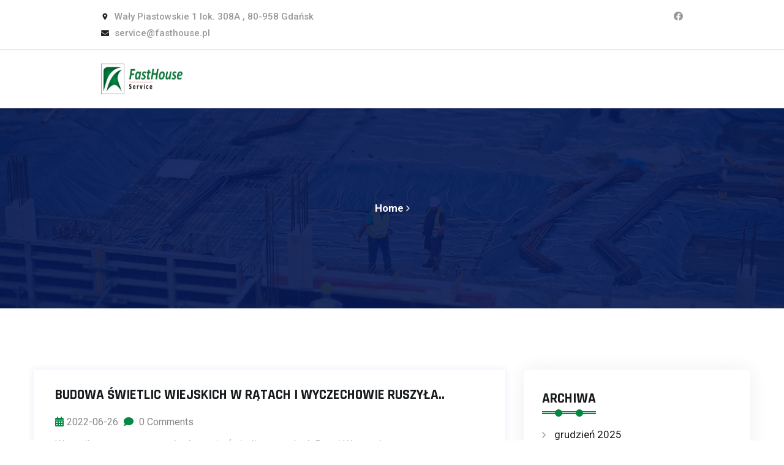

--- FILE ---
content_type: text/html; charset=UTF-8
request_url: https://fasthouse.pl/index.php/2022/06/26/
body_size: 11608
content:
<!DOCTYPE html>
<html dir="ltr" lang="pl-PL" prefix="og: https://ogp.me/ns#">
<head>
<meta charset="UTF-8">
<meta name="viewport" content="width=device-width, initial-scale=1">
<link rel="profile" href="https://gmpg.org/xfn/11">
<link rel="pingback" href="https://fasthouse.pl/xmlrpc.php">

<title>2022-06-26 - Fasthouse</title>

		<!-- All in One SEO 4.9.1 - aioseo.com -->
	<meta name="robots" content="max-image-preview:large" />
	<link rel="canonical" href="https://fasthouse.pl/2022/06/26/" />
	<meta name="generator" content="All in One SEO (AIOSEO) 4.9.1" />
		<script type="application/ld+json" class="aioseo-schema">
			{"@context":"https:\/\/schema.org","@graph":[{"@type":"BreadcrumbList","@id":"https:\/\/fasthouse.pl\/2022\/06\/26\/#breadcrumblist","itemListElement":[{"@type":"ListItem","@id":"https:\/\/fasthouse.pl#listItem","position":1,"name":"Home","item":"https:\/\/fasthouse.pl","nextItem":{"@type":"ListItem","@id":"https:\/\/fasthouse.pl\/index.php\/2022\/#listItem","name":2022}},{"@type":"ListItem","@id":"https:\/\/fasthouse.pl\/index.php\/2022\/#listItem","position":2,"name":2022,"item":"https:\/\/fasthouse.pl\/index.php\/2022\/","nextItem":{"@type":"ListItem","@id":"https:\/\/fasthouse.pl\/index.php\/2022\/06\/#listItem","name":"06"},"previousItem":{"@type":"ListItem","@id":"https:\/\/fasthouse.pl#listItem","name":"Home"}},{"@type":"ListItem","@id":"https:\/\/fasthouse.pl\/index.php\/2022\/06\/#listItem","position":3,"name":"06","item":"https:\/\/fasthouse.pl\/index.php\/2022\/06\/","nextItem":{"@type":"ListItem","@id":"https:\/\/fasthouse.pl\/index.php\/2022\/06\/26\/#listItem","name":"26"},"previousItem":{"@type":"ListItem","@id":"https:\/\/fasthouse.pl\/index.php\/2022\/#listItem","name":2022}},{"@type":"ListItem","@id":"https:\/\/fasthouse.pl\/index.php\/2022\/06\/26\/#listItem","position":4,"name":"26","previousItem":{"@type":"ListItem","@id":"https:\/\/fasthouse.pl\/index.php\/2022\/06\/#listItem","name":"06"}}]},{"@type":"CollectionPage","@id":"https:\/\/fasthouse.pl\/2022\/06\/26\/#collectionpage","url":"https:\/\/fasthouse.pl\/2022\/06\/26\/","name":"2022-06-26 - Fasthouse","inLanguage":"pl-PL","isPartOf":{"@id":"https:\/\/fasthouse.pl\/#website"},"breadcrumb":{"@id":"https:\/\/fasthouse.pl\/2022\/06\/26\/#breadcrumblist"}},{"@type":"Organization","@id":"https:\/\/fasthouse.pl\/#organization","name":"Fasthouse","description":"Fasthouse Service zajmuje si\u0119 dzia\u0142alno\u015bci\u0105 budowlan\u0105.","url":"https:\/\/fasthouse.pl\/"},{"@type":"WebSite","@id":"https:\/\/fasthouse.pl\/#website","url":"https:\/\/fasthouse.pl\/","name":"Fasthouse","description":"Fasthouse Service zajmuje si\u0119 dzia\u0142alno\u015bci\u0105 budowlan\u0105.","inLanguage":"pl-PL","publisher":{"@id":"https:\/\/fasthouse.pl\/#organization"}}]}
		</script>
		<!-- All in One SEO -->

<link rel='dns-prefetch' href='//fonts.googleapis.com' />
<link rel="alternate" type="application/rss+xml" title="Fasthouse &raquo; Kanał z wpisami" href="https://fasthouse.pl/index.php/feed/" />
<link rel="alternate" type="application/rss+xml" title="Fasthouse &raquo; Kanał z komentarzami" href="https://fasthouse.pl/index.php/comments/feed/" />
		<!-- This site uses the Google Analytics by MonsterInsights plugin v9.10.0 - Using Analytics tracking - https://www.monsterinsights.com/ -->
		<!-- Note: MonsterInsights is not currently configured on this site. The site owner needs to authenticate with Google Analytics in the MonsterInsights settings panel. -->
					<!-- No tracking code set -->
				<!-- / Google Analytics by MonsterInsights -->
		<style id='wp-img-auto-sizes-contain-inline-css' type='text/css'>
img:is([sizes=auto i],[sizes^="auto," i]){contain-intrinsic-size:3000px 1500px}
/*# sourceURL=wp-img-auto-sizes-contain-inline-css */
</style>
<style id='wp-emoji-styles-inline-css' type='text/css'>

	img.wp-smiley, img.emoji {
		display: inline !important;
		border: none !important;
		box-shadow: none !important;
		height: 1em !important;
		width: 1em !important;
		margin: 0 0.07em !important;
		vertical-align: -0.1em !important;
		background: none !important;
		padding: 0 !important;
	}
/*# sourceURL=wp-emoji-styles-inline-css */
</style>
<style id='classic-theme-styles-inline-css' type='text/css'>
/*! This file is auto-generated */
.wp-block-button__link{color:#fff;background-color:#32373c;border-radius:9999px;box-shadow:none;text-decoration:none;padding:calc(.667em + 2px) calc(1.333em + 2px);font-size:1.125em}.wp-block-file__button{background:#32373c;color:#fff;text-decoration:none}
/*# sourceURL=/wp-includes/css/classic-themes.min.css */
</style>
<link rel='stylesheet' id='contact-form-7-css' href='https://fasthouse.pl/wp-content/plugins/contact-form-7/includes/css/styles.css?ver=6.1.4' type='text/css' media='all' />
<link rel='stylesheet' id='bootstrap-css' href='https://fasthouse.pl/wp-content/themes/homeplan/assets/css/bootstrap.min.css?ver=860d050501af061e027bd6882c2df9e9' type='text/css' media='all' />
<link rel='stylesheet' id='homeplan-fonts-css' href='https://fonts.googleapis.com/css?family=Rajdhani%3A300%2C400%2C500%2C600%2C700%7CRoboto%3A100%2C300%2C400%2C500%2C700%2C900&#038;subset=latin%2Clatin-ext&#038;ver=6.9' type='text/css' media='all' />
<link rel='stylesheet' id='venobox-css' href='https://fasthouse.pl/wp-content/themes/homeplan/venobox/venobox.css?ver=860d050501af061e027bd6882c2df9e9' type='text/css' media='all' />
<link rel='stylesheet' id='swipercss-css' href='https://fasthouse.pl/wp-content/themes/homeplan/assets/css/txbd-swiper-bundle.min.css?ver=860d050501af061e027bd6882c2df9e9' type='text/css' media='all' />
<link rel='stylesheet' id='homeplan-plugin-style-css' href='https://fasthouse.pl/wp-content/themes/homeplan/assets/css/plugin_theme_css.css?ver=860d050501af061e027bd6882c2df9e9' type='text/css' media='all' />
<link rel='stylesheet' id='homeplan-main-style-css' href='https://fasthouse.pl/wp-content/themes/homeplan/assets/css/style.css?ver=860d050501af061e027bd6882c2df9e9' type='text/css' media='all' />
<link rel='stylesheet' id='homeplan-style-css' href='https://fasthouse.pl/wp-content/themes/homeplan/style.css?ver=860d050501af061e027bd6882c2df9e9' type='text/css' media='all' />
<link rel='stylesheet' id='homeplan-responsive-css' href='https://fasthouse.pl/wp-content/themes/homeplan/assets/css/responsive.css?ver=860d050501af061e027bd6882c2df9e9' type='text/css' media='all' />
<link rel='stylesheet' id='homeplan-breadcrumb-css' href='https://fasthouse.pl/wp-content/themes/homeplan/assets/css/em-breadcrumb.css?ver=860d050501af061e027bd6882c2df9e9' type='text/css' media='all' />
<style id='homeplan-breadcrumb-inline-css' type='text/css'>

					.logo img {
						height:50px;
						;
					}
					.logo a{
						margin-top:23px
					}
					.mean-container .mean-bar::before{
						content:"MENU"						
					}											
               
/*# sourceURL=homeplan-breadcrumb-inline-css */
</style>
<script type="text/javascript" src="https://fasthouse.pl/wp-includes/js/jquery/jquery.min.js?ver=3.7.1" id="jquery-core-js"></script>
<script type="text/javascript" src="https://fasthouse.pl/wp-includes/js/jquery/jquery-migrate.min.js?ver=3.4.1" id="jquery-migrate-js"></script>
<link rel="https://api.w.org/" href="https://fasthouse.pl/index.php/wp-json/" /><link rel="EditURI" type="application/rsd+xml" title="RSD" href="https://fasthouse.pl/xmlrpc.php?rsd" />
<meta name="generator" content="Redux 4.5.9" /><meta name="generator" content="Elementor 3.33.2; features: additional_custom_breakpoints; settings: css_print_method-external, google_font-enabled, font_display-auto">
			<style>
				.e-con.e-parent:nth-of-type(n+4):not(.e-lazyloaded):not(.e-no-lazyload),
				.e-con.e-parent:nth-of-type(n+4):not(.e-lazyloaded):not(.e-no-lazyload) * {
					background-image: none !important;
				}
				@media screen and (max-height: 1024px) {
					.e-con.e-parent:nth-of-type(n+3):not(.e-lazyloaded):not(.e-no-lazyload),
					.e-con.e-parent:nth-of-type(n+3):not(.e-lazyloaded):not(.e-no-lazyload) * {
						background-image: none !important;
					}
				}
				@media screen and (max-height: 640px) {
					.e-con.e-parent:nth-of-type(n+2):not(.e-lazyloaded):not(.e-no-lazyload),
					.e-con.e-parent:nth-of-type(n+2):not(.e-lazyloaded):not(.e-no-lazyload) * {
						background-image: none !important;
					}
				}
			</style>
			<link rel="icon" href="https://fasthouse.pl/wp-content/uploads/2022/07/favicon-1.ico" sizes="32x32" />
<link rel="icon" href="https://fasthouse.pl/wp-content/uploads/2022/07/favicon-1.ico" sizes="192x192" />
<link rel="apple-touch-icon" href="https://fasthouse.pl/wp-content/uploads/2022/07/favicon-1.ico" />
<meta name="msapplication-TileImage" content="https://fasthouse.pl/wp-content/uploads/2022/07/favicon-1.ico" />
		<style type="text/css" id="wp-custom-css">
			.witrfm_area:before {
    background-color: #001c0df0 !important;
}

.homeplan_nav_area.prefix, .hbg2 {
    background-color: #003017 !important;
}

.logo a {
	margin-bottom: 23px;
}		</style>
		<style id="homeplan_opt-dynamic-css" title="dynamic-css" class="redux-options-output">.top-address p span i, .top-address p a i
					{color:#222222;}.top-address p a,
								.top-right-menu ul.social-icons li a,
								.top-address p span,
								.top-address.menu_18 span
					{color:#999999;}
						.homeplan-header-top
					{background-color:#ffffff;}.homeplan-header-top{border-bottom:1px solid #dddddd;}.homeplan-header-top{padding-right:150px;padding-left:150px;}
					.homeplan_nav_area.prefix,
					.hbg2
					{background-color:#041855;}.homeplan_nav_area,.trp_nav_area,.transprent-menu .homeplan_nav_area{padding-right:150px;padding-left:150px;}.breadcumb-area,.breadcumb-blog-area{background-repeat:no-repeat;background-position:center center;background-image:url('https://fasthouse.pl/wp-content/uploads/2021/05/projects-bg-1.jpg');background-size:cover;}
		.breadcumb-area::before,
		.breadcumb-blog-area::before
		{background-color:rgba(4,24,85,0.9);}
      .breadcumb-inner ul,     
      .breadcumb-inner ul span a,     
      .breadcumb-inner li,
      .breadcumb-inner li a      
     {color:#ffffff;}.breadcumb-inner li:nth-last-child(-n+1){color:#ffffff;}.home-2 .sbuton,.sbuton,#scrollUp{background:#008941;}.home-2 .sbuton,.sbuton,#scrollUp{border-color:#008941;}
									.witrfm_area
								{background-repeat:no-repeat;background-position:center center;background-image:url('https://fasthouse.pl/wp-content/uploads/2021/05/futtor.jpg');background-size:cover;}
					.witrfm_area:before
					{background-color:rgba(16,35,92,0.95);}.footer-middle .widget h2{color:#ffffff;}
							.footer-middle .widget ul li,
							.footer-middle .widget ul li a,
							.footer-middle .widget ul li::before,
							.footer-middle .tagcloud a,
							.footer-middle caption,
							.footer-middle table,
							.footer-middle table td a,
							.footer-middle cite,
							.footer-middle .rssSummary,
							.footer-middle span.rss-date,
							.footer-middle span.comment-author-link,
							.footer-middle .textwidget p,
							.footer-middle .widget .screen-reader-text,
							mc4wp-form-fields p,
							.mc4wp-form-fields,
							.footer-m-address p,
							.footer-m-address,
							.footer-widget.address,
							.footer-widget.address p,
							.mc4wp-form-fields p,
							.homeplan-description-area p, 
							.homeplan-description-area .phone a,
							.homeplan-description-area .social-icons a,
							.recent-review-content h3,
							.recent-review-content h3 a,
							.recent-review-content p,
							.footer-middle .homeplan-description-area p,
							.footer-middle .recent-post-text h4 a,
							.footer-middle .recent-post-text .rcomment,
							.witr_sub_table span
							
						{color:#ffffff;}</style><style id='wp-block-archives-inline-css' type='text/css'>
.wp-block-archives{box-sizing:border-box}.wp-block-archives-dropdown label{display:block}
/*# sourceURL=https://fasthouse.pl/wp-includes/blocks/archives/style.min.css */
</style>
<style id='wp-block-categories-inline-css' type='text/css'>
.wp-block-categories{box-sizing:border-box}.wp-block-categories.alignleft{margin-right:2em}.wp-block-categories.alignright{margin-left:2em}.wp-block-categories.wp-block-categories-dropdown.aligncenter{text-align:center}.wp-block-categories .wp-block-categories__label{display:block;width:100%}
/*# sourceURL=https://fasthouse.pl/wp-includes/blocks/categories/style.min.css */
</style>
<style id='wp-block-heading-inline-css' type='text/css'>
h1:where(.wp-block-heading).has-background,h2:where(.wp-block-heading).has-background,h3:where(.wp-block-heading).has-background,h4:where(.wp-block-heading).has-background,h5:where(.wp-block-heading).has-background,h6:where(.wp-block-heading).has-background{padding:1.25em 2.375em}h1.has-text-align-left[style*=writing-mode]:where([style*=vertical-lr]),h1.has-text-align-right[style*=writing-mode]:where([style*=vertical-rl]),h2.has-text-align-left[style*=writing-mode]:where([style*=vertical-lr]),h2.has-text-align-right[style*=writing-mode]:where([style*=vertical-rl]),h3.has-text-align-left[style*=writing-mode]:where([style*=vertical-lr]),h3.has-text-align-right[style*=writing-mode]:where([style*=vertical-rl]),h4.has-text-align-left[style*=writing-mode]:where([style*=vertical-lr]),h4.has-text-align-right[style*=writing-mode]:where([style*=vertical-rl]),h5.has-text-align-left[style*=writing-mode]:where([style*=vertical-lr]),h5.has-text-align-right[style*=writing-mode]:where([style*=vertical-rl]),h6.has-text-align-left[style*=writing-mode]:where([style*=vertical-lr]),h6.has-text-align-right[style*=writing-mode]:where([style*=vertical-rl]){rotate:180deg}
/*# sourceURL=https://fasthouse.pl/wp-includes/blocks/heading/style.min.css */
</style>
<style id='wp-block-group-inline-css' type='text/css'>
.wp-block-group{box-sizing:border-box}:where(.wp-block-group.wp-block-group-is-layout-constrained){position:relative}
/*# sourceURL=https://fasthouse.pl/wp-includes/blocks/group/style.min.css */
</style>
<style id='global-styles-inline-css' type='text/css'>
:root{--wp--preset--aspect-ratio--square: 1;--wp--preset--aspect-ratio--4-3: 4/3;--wp--preset--aspect-ratio--3-4: 3/4;--wp--preset--aspect-ratio--3-2: 3/2;--wp--preset--aspect-ratio--2-3: 2/3;--wp--preset--aspect-ratio--16-9: 16/9;--wp--preset--aspect-ratio--9-16: 9/16;--wp--preset--color--black: #000000;--wp--preset--color--cyan-bluish-gray: #abb8c3;--wp--preset--color--white: #ffffff;--wp--preset--color--pale-pink: #f78da7;--wp--preset--color--vivid-red: #cf2e2e;--wp--preset--color--luminous-vivid-orange: #ff6900;--wp--preset--color--luminous-vivid-amber: #fcb900;--wp--preset--color--light-green-cyan: #7bdcb5;--wp--preset--color--vivid-green-cyan: #00d084;--wp--preset--color--pale-cyan-blue: #8ed1fc;--wp--preset--color--vivid-cyan-blue: #0693e3;--wp--preset--color--vivid-purple: #9b51e0;--wp--preset--gradient--vivid-cyan-blue-to-vivid-purple: linear-gradient(135deg,rgb(6,147,227) 0%,rgb(155,81,224) 100%);--wp--preset--gradient--light-green-cyan-to-vivid-green-cyan: linear-gradient(135deg,rgb(122,220,180) 0%,rgb(0,208,130) 100%);--wp--preset--gradient--luminous-vivid-amber-to-luminous-vivid-orange: linear-gradient(135deg,rgb(252,185,0) 0%,rgb(255,105,0) 100%);--wp--preset--gradient--luminous-vivid-orange-to-vivid-red: linear-gradient(135deg,rgb(255,105,0) 0%,rgb(207,46,46) 100%);--wp--preset--gradient--very-light-gray-to-cyan-bluish-gray: linear-gradient(135deg,rgb(238,238,238) 0%,rgb(169,184,195) 100%);--wp--preset--gradient--cool-to-warm-spectrum: linear-gradient(135deg,rgb(74,234,220) 0%,rgb(151,120,209) 20%,rgb(207,42,186) 40%,rgb(238,44,130) 60%,rgb(251,105,98) 80%,rgb(254,248,76) 100%);--wp--preset--gradient--blush-light-purple: linear-gradient(135deg,rgb(255,206,236) 0%,rgb(152,150,240) 100%);--wp--preset--gradient--blush-bordeaux: linear-gradient(135deg,rgb(254,205,165) 0%,rgb(254,45,45) 50%,rgb(107,0,62) 100%);--wp--preset--gradient--luminous-dusk: linear-gradient(135deg,rgb(255,203,112) 0%,rgb(199,81,192) 50%,rgb(65,88,208) 100%);--wp--preset--gradient--pale-ocean: linear-gradient(135deg,rgb(255,245,203) 0%,rgb(182,227,212) 50%,rgb(51,167,181) 100%);--wp--preset--gradient--electric-grass: linear-gradient(135deg,rgb(202,248,128) 0%,rgb(113,206,126) 100%);--wp--preset--gradient--midnight: linear-gradient(135deg,rgb(2,3,129) 0%,rgb(40,116,252) 100%);--wp--preset--font-size--small: 13px;--wp--preset--font-size--medium: 20px;--wp--preset--font-size--large: 36px;--wp--preset--font-size--x-large: 42px;--wp--preset--spacing--20: 0.44rem;--wp--preset--spacing--30: 0.67rem;--wp--preset--spacing--40: 1rem;--wp--preset--spacing--50: 1.5rem;--wp--preset--spacing--60: 2.25rem;--wp--preset--spacing--70: 3.38rem;--wp--preset--spacing--80: 5.06rem;--wp--preset--shadow--natural: 6px 6px 9px rgba(0, 0, 0, 0.2);--wp--preset--shadow--deep: 12px 12px 50px rgba(0, 0, 0, 0.4);--wp--preset--shadow--sharp: 6px 6px 0px rgba(0, 0, 0, 0.2);--wp--preset--shadow--outlined: 6px 6px 0px -3px rgb(255, 255, 255), 6px 6px rgb(0, 0, 0);--wp--preset--shadow--crisp: 6px 6px 0px rgb(0, 0, 0);}:where(.is-layout-flex){gap: 0.5em;}:where(.is-layout-grid){gap: 0.5em;}body .is-layout-flex{display: flex;}.is-layout-flex{flex-wrap: wrap;align-items: center;}.is-layout-flex > :is(*, div){margin: 0;}body .is-layout-grid{display: grid;}.is-layout-grid > :is(*, div){margin: 0;}:where(.wp-block-columns.is-layout-flex){gap: 2em;}:where(.wp-block-columns.is-layout-grid){gap: 2em;}:where(.wp-block-post-template.is-layout-flex){gap: 1.25em;}:where(.wp-block-post-template.is-layout-grid){gap: 1.25em;}.has-black-color{color: var(--wp--preset--color--black) !important;}.has-cyan-bluish-gray-color{color: var(--wp--preset--color--cyan-bluish-gray) !important;}.has-white-color{color: var(--wp--preset--color--white) !important;}.has-pale-pink-color{color: var(--wp--preset--color--pale-pink) !important;}.has-vivid-red-color{color: var(--wp--preset--color--vivid-red) !important;}.has-luminous-vivid-orange-color{color: var(--wp--preset--color--luminous-vivid-orange) !important;}.has-luminous-vivid-amber-color{color: var(--wp--preset--color--luminous-vivid-amber) !important;}.has-light-green-cyan-color{color: var(--wp--preset--color--light-green-cyan) !important;}.has-vivid-green-cyan-color{color: var(--wp--preset--color--vivid-green-cyan) !important;}.has-pale-cyan-blue-color{color: var(--wp--preset--color--pale-cyan-blue) !important;}.has-vivid-cyan-blue-color{color: var(--wp--preset--color--vivid-cyan-blue) !important;}.has-vivid-purple-color{color: var(--wp--preset--color--vivid-purple) !important;}.has-black-background-color{background-color: var(--wp--preset--color--black) !important;}.has-cyan-bluish-gray-background-color{background-color: var(--wp--preset--color--cyan-bluish-gray) !important;}.has-white-background-color{background-color: var(--wp--preset--color--white) !important;}.has-pale-pink-background-color{background-color: var(--wp--preset--color--pale-pink) !important;}.has-vivid-red-background-color{background-color: var(--wp--preset--color--vivid-red) !important;}.has-luminous-vivid-orange-background-color{background-color: var(--wp--preset--color--luminous-vivid-orange) !important;}.has-luminous-vivid-amber-background-color{background-color: var(--wp--preset--color--luminous-vivid-amber) !important;}.has-light-green-cyan-background-color{background-color: var(--wp--preset--color--light-green-cyan) !important;}.has-vivid-green-cyan-background-color{background-color: var(--wp--preset--color--vivid-green-cyan) !important;}.has-pale-cyan-blue-background-color{background-color: var(--wp--preset--color--pale-cyan-blue) !important;}.has-vivid-cyan-blue-background-color{background-color: var(--wp--preset--color--vivid-cyan-blue) !important;}.has-vivid-purple-background-color{background-color: var(--wp--preset--color--vivid-purple) !important;}.has-black-border-color{border-color: var(--wp--preset--color--black) !important;}.has-cyan-bluish-gray-border-color{border-color: var(--wp--preset--color--cyan-bluish-gray) !important;}.has-white-border-color{border-color: var(--wp--preset--color--white) !important;}.has-pale-pink-border-color{border-color: var(--wp--preset--color--pale-pink) !important;}.has-vivid-red-border-color{border-color: var(--wp--preset--color--vivid-red) !important;}.has-luminous-vivid-orange-border-color{border-color: var(--wp--preset--color--luminous-vivid-orange) !important;}.has-luminous-vivid-amber-border-color{border-color: var(--wp--preset--color--luminous-vivid-amber) !important;}.has-light-green-cyan-border-color{border-color: var(--wp--preset--color--light-green-cyan) !important;}.has-vivid-green-cyan-border-color{border-color: var(--wp--preset--color--vivid-green-cyan) !important;}.has-pale-cyan-blue-border-color{border-color: var(--wp--preset--color--pale-cyan-blue) !important;}.has-vivid-cyan-blue-border-color{border-color: var(--wp--preset--color--vivid-cyan-blue) !important;}.has-vivid-purple-border-color{border-color: var(--wp--preset--color--vivid-purple) !important;}.has-vivid-cyan-blue-to-vivid-purple-gradient-background{background: var(--wp--preset--gradient--vivid-cyan-blue-to-vivid-purple) !important;}.has-light-green-cyan-to-vivid-green-cyan-gradient-background{background: var(--wp--preset--gradient--light-green-cyan-to-vivid-green-cyan) !important;}.has-luminous-vivid-amber-to-luminous-vivid-orange-gradient-background{background: var(--wp--preset--gradient--luminous-vivid-amber-to-luminous-vivid-orange) !important;}.has-luminous-vivid-orange-to-vivid-red-gradient-background{background: var(--wp--preset--gradient--luminous-vivid-orange-to-vivid-red) !important;}.has-very-light-gray-to-cyan-bluish-gray-gradient-background{background: var(--wp--preset--gradient--very-light-gray-to-cyan-bluish-gray) !important;}.has-cool-to-warm-spectrum-gradient-background{background: var(--wp--preset--gradient--cool-to-warm-spectrum) !important;}.has-blush-light-purple-gradient-background{background: var(--wp--preset--gradient--blush-light-purple) !important;}.has-blush-bordeaux-gradient-background{background: var(--wp--preset--gradient--blush-bordeaux) !important;}.has-luminous-dusk-gradient-background{background: var(--wp--preset--gradient--luminous-dusk) !important;}.has-pale-ocean-gradient-background{background: var(--wp--preset--gradient--pale-ocean) !important;}.has-electric-grass-gradient-background{background: var(--wp--preset--gradient--electric-grass) !important;}.has-midnight-gradient-background{background: var(--wp--preset--gradient--midnight) !important;}.has-small-font-size{font-size: var(--wp--preset--font-size--small) !important;}.has-medium-font-size{font-size: var(--wp--preset--font-size--medium) !important;}.has-large-font-size{font-size: var(--wp--preset--font-size--large) !important;}.has-x-large-font-size{font-size: var(--wp--preset--font-size--x-large) !important;}
/*# sourceURL=global-styles-inline-css */
</style>
</head>

<body data-rsssl=1 class="archive date wp-theme-homeplan group-blog hfeed elementor-default elementor-kit-7">
  




<!-- MAIN WRAPPER START -->
<div class="wrapper">
	
 				
			<div class="em40_header_area_main     ">
	





<!-- HEADER TOP AREA -->

 
	
		
 	
 	<!-- HEADER TOP AREA -->
		<div class="homeplan-header-top   ">
					
			<div class="container-fluid">
									
				<!-- STYLE 1 Right Side Icon = h_top_l1  -->
				 					

					<div class="row">
						<!-- TOP LEFT -->
						<div class="col-xs-12 col-lg-7 col-md-12 col-sm-12">							
							<div class="top-address text_m_center">
								<p>							
																			<span>
										<i class="icofont-google-map"></i>										Wały Piastowskie 1 lok. 308A , 80-958 Gdańsk</span>
										
										
																			<a href="mailto:service@fasthouse.pl">
										<i class="fas fa-envelope"></i>										
										service@fasthouse.pl</a>
										
								</p>
							</div>
						</div>
						<!-- TOP RIGHT -->
						<div class="col-xs-12 col-lg-5 col-md-12 col-sm-12">
						<div class="tx_topmenu_together2">
							<div class="top-right-menu">
								<ul class="social-icons">
									<li><a class="facebook-f social-icon" href="https://www.facebook.com/fasthouse.service" title="Facebook-f" ><i class="fab fa-facebook-f"></i></a></li>								
								</ul>									 									 								 
							</div>						
							<div class="top-right-menu">
							
															</div>
						</div>
					</div>						
					</div>		

				
								

				
			</div>
		</div>
    <!-- END HEADER TOP AREA -->
 
 




<!-- HEADER TOP 2 creative AREA -->

  <div class="tx_top2_relative">
<div class="">
 	











 
 

<div class="mobile_logo_area hidden-md hidden-lg">
	<div class="container">
		<div class="row">
			<div class="col-sm-12">
				
	  		<div class="mobile_menu_logo text-center">
			<a href="https://fasthouse.pl/" title="Fasthouse">
				<img src="https://fasthouse.pl/wp-content/uploads/2022/07/logo-przezroczyste.png" alt="Fasthouse" />
			</a>		
		</div>
	  			</div>
		</div>
	</div>

</div>

<!-- HEADER MAIN MENU AREA -->

    
  
 <div class="tx_relative_m">
<div class="">  
<div class="mainmenu_width_tx  ">
	 <!-- Header Default Menu = 1 -->
    
 	<div class="homeplan-main-menu hidden-xs hidden-sm one_page witr_h_h19">
		<div class="homeplan_nav_area scroll_fixed">
			<div class="container-fluid">
			
				<div class="row logo-left witr_shop_sc">								
					<!-- LOGO -->
					<div class="col-md-2 col-sm-2 col-xs-2">
						
	  	  
		<div class="logo">
			<a class="main_sticky_main_l" href="https://fasthouse.pl/" title="Fasthouse">
				<img src="https://fasthouse.pl/wp-content/uploads/2022/07/logo-przezroczyste.png" alt="Fasthouse" />
			</a>
			<a class="main_sticky_l" href="https://fasthouse.pl/" title="Fasthouse">
				<img src="https://fasthouse.pl/wp-content/uploads/2022/07/logo-przezroczyste-biale.png" alt="Fasthouse" />
			</a>
					
		
		</div>	  

	  					</div>						
						<!-- MAIN MENU -->
						<div class="col-md-6 col-sm-6 col-xs-6">
							<nav class="homeplan_menu">						
															</nav>				
						</div>
						<!-- END MAIN MENU -->
						<div class="col-md-4 col-sm-4">
												
						
						</div>
				</div><!-- END ROW -->		
			</div> 	<!-- END CONTAINER -->			
					
		</div> 	
	</div>  <!-- END AREA -->	

	<!-- Header Menu With Search = 20 -->
    	
 
</div> <!-- absulate div -->
</div> <!-- relative div -->



</div> <!-- top 2 absulate div -->
</div> <!--  top 2 relative div  extra -->



</div> <!--  div extra -->
             
	<!-- MOBILE MENU AREA -->
	<div class="home-2 mbm hidden-md hidden-lg  header_area main-menu-area">
		<div class="menu_area mobile-menu ">
			<nav>
							</nav>
		</div>					
	</div>			
	<!-- END MOBILE MENU AREA  -->
	
</div>	
	<div class="breadcumb-area">
		<div class="container">				
			<div class="row">
				<div class="col-md-12 txtc">
					<div class="breadcumb-inner">
						<ul><li><a href="https://fasthouse.pl/">Home</a></li><li><i class="fa fa-angle-right"></i></li></ul>						
					</div>
				</div>
			</div>
		</div>
	</div>


			<!-- BLOG AREA START -->
			<div class="homeplan-blog-area homeplan-blog-archive">
				<div class="container">				
					<div class="row">
						
																			
							<div class="col-md-8 col-sm-6 col-xs-12">
								<div class="row">
								
																	
									<!-- ARCHIVE QUERY -->
	<div class="col-md-12 col-sm-12 col-xs-12">

		<div id="post-1" class="post-1 post type-post status-publish format-standard hentry category-bez-kategorii">
			<div class="homeplan-single-blog homeplan-lt">					
				
				<!-- BLOG THUMB -->
								
				<div class="em-blog-content-area">
				
					<!-- BLOG TITLE -->
					<div class="blog-page-title">
						<h2><a href="https://fasthouse.pl/index.php/2022/06/26/witaj-swiecie/">Budowa świetlic wiejskich w Rątach i Wyczechowie ruszyła..</a></h2>			
					</div>
						
					<!-- BLOG POST META  -->
					<div class="homeplan-blog-meta">
					
						<div class="homeplan-blog-meta-left">			
							<span><i class="fas fa-calendar-alt"></i>2022-06-26</span>
													<a href="https://fasthouse.pl/index.php/2022/06/26/witaj-swiecie/#respond"><i class="fas fa-comment"></i>
								0 Comments							</a>						
												
						</div>
					</div>				
					
					<!-- BLOG TITLE AND CONTENT -->
					<div class="blog-inner">
						<div class="blog-content">
						
							<p>W wyniku przetargu na wybudowanie świetlic we wsiach Rąty i Wyczechowo, zorganizowanego przez Gminę Somonino wyłoniono wykonawcę. Umowę podpisano ze Spółką Fasthouse Service z Gdańska, która znana jest już dobrze jako wykonawca obiektów </p>
						</div>
					</div>	
					
				</div>			
			</div>
		</div> <!--  END SINGLE BLOG -->
	</div><!-- #post-## -->
									
																
								</div>
																
								<!-- START PAGINATION -->
								<div class="row">
									<div class="col-md-12">
										
										
		<div class="paginations">
					</div>
	
									</div>
								</div>
								<!-- END START PAGINATION -->								
							</div>
												

						
	<div class="col-lg-4 col-md-6  col-sm-12 col-xs-12  sidebar-right content-widget pdsr">
		<div class="blog-left-side widget">
		
			<div id="block-5" class="widget widget_block"><div class="wp-block-group"><div class="wp-block-group__inner-container is-layout-flow wp-block-group-is-layout-flow"><h2 class="wp-block-heading">Archiwa</h2><ul class="wp-block-archives-list wp-block-archives">	<li><a href='https://fasthouse.pl/index.php/2025/12/'>grudzień 2025</a></li>
	<li><a href='https://fasthouse.pl/index.php/2023/03/'>marzec 2023</a></li>
	<li><a href='https://fasthouse.pl/index.php/2022/07/'>lipiec 2022</a></li>
	<li><a href='https://fasthouse.pl/index.php/2022/06/' aria-current="page">czerwiec 2022</a></li>
</ul></div></div></div><div id="block-6" class="widget widget_block"><div class="wp-block-group"><div class="wp-block-group__inner-container is-layout-flow wp-block-group-is-layout-flow"><h2 class="wp-block-heading">Kategorie</h2><ul class="wp-block-categories-list wp-block-categories">	<li class="cat-item cat-item-1"><a href="https://fasthouse.pl/index.php/category/bez-kategorii/">Bez kategorii</a>
</li>
</ul></div></div></div><div id="search-2" class="widget widget_search"><div class="defaultsearch">
	<form action="https://fasthouse.pl/" method="get">
	<input type="text" name="s" value="" placeholder="Search" title="Search for:" />
	<button  type="submit" class="icons">
		<i class="fa fa-search"></i>
	</button>
	</form>
</div>

		
		
		</div>
		<div id="recent-posts-3" class="widget widget_recent_entries">
		<h2 class="widget-title">Ostatnie wpisy</h2>
		<ul>
											<li>
					<a href="https://fasthouse.pl/index.php/2025/12/09/ii-rozgrywki-deblowe-o-puchar-prezesa-zarzadu-fasthouse-service-w-kielpinie/">II Rozgrywki deblowe o puchar prezesa zarządu Fasthouse Service w Kiełpinie</a>
									</li>
											<li>
					<a href="https://fasthouse.pl/index.php/2023/03/24/swietlice-wiejskie-w-ratach-i-wyczechowie-gotowe/">Świetlice wiejskie w Rątach i Wyczechowie gotowe.</a>
									</li>
											<li>
					<a href="https://fasthouse.pl/index.php/2023/03/23/pomorskie-szlaki-kajakowe-prace-w-nowej-kiszewie-i-stawiskach/">&#8220;Pomorskie szlaki kajakowe&#8221;-prace w Nowej Kiszewie i Stawiskach</a>
									</li>
											<li>
					<a href="https://fasthouse.pl/index.php/2022/07/28/testowy-tytul/">Molo w Olsztynie</a>
									</li>
											<li>
					<a href="https://fasthouse.pl/index.php/2022/06/26/witaj-swiecie/">Budowa świetlic wiejskich w Rątach i Wyczechowie ruszyła..</a>
									</li>
					</ul>

		</div><div id="archives-2" class="widget widget_archive"><h2 class="widget-title">Archiwa</h2>
			<ul>
					<li><a href='https://fasthouse.pl/index.php/2025/12/'>grudzień 2025</a></li>
	<li><a href='https://fasthouse.pl/index.php/2023/03/'>marzec 2023</a></li>
	<li><a href='https://fasthouse.pl/index.php/2022/07/'>lipiec 2022</a></li>
	<li><a href='https://fasthouse.pl/index.php/2022/06/' aria-current="page">czerwiec 2022</a></li>
			</ul>

			</div><div id="categories-3" class="widget widget_categories"><h2 class="widget-title">Categories</h2>
			<ul>
					<li class="cat-item cat-item-1"><a href="https://fasthouse.pl/index.php/category/bez-kategorii/">Bez kategorii</a>
</li>
			</ul>

			</div><div id="meta-2" class="widget widget_meta"><h2 class="widget-title">Meta</h2>
		<ul>
						<li><a href="https://fasthouse.pl/wp-login.php">Zaloguj się</a></li>
			<li><a href="https://fasthouse.pl/index.php/feed/">Kanał wpisów</a></li>
			<li><a href="https://fasthouse.pl/index.php/comments/feed/">Kanał komentarzy</a></li>

			<li><a href="https://pl.wordpress.org/">WordPress.org</a></li>
		</ul>

		</div><div id="calendar-2" class="widget widget_calendar"><div id="calendar_wrap" class="calendar_wrap"><table id="wp-calendar" class="wp-calendar-table">
	<caption>czerwiec 2022</caption>
	<thead>
	<tr>
		<th scope="col" aria-label="poniedziałek">P</th>
		<th scope="col" aria-label="wtorek">W</th>
		<th scope="col" aria-label="środa">Ś</th>
		<th scope="col" aria-label="czwartek">C</th>
		<th scope="col" aria-label="piątek">P</th>
		<th scope="col" aria-label="sobota">S</th>
		<th scope="col" aria-label="niedziela">N</th>
	</tr>
	</thead>
	<tbody>
	<tr>
		<td colspan="2" class="pad">&nbsp;</td><td>1</td><td>2</td><td>3</td><td>4</td><td>5</td>
	</tr>
	<tr>
		<td>6</td><td>7</td><td>8</td><td>9</td><td>10</td><td>11</td><td>12</td>
	</tr>
	<tr>
		<td>13</td><td>14</td><td>15</td><td>16</td><td>17</td><td>18</td><td>19</td>
	</tr>
	<tr>
		<td>20</td><td>21</td><td>22</td><td>23</td><td>24</td><td>25</td><td><a href="https://fasthouse.pl/index.php/2022/06/26/" aria-label="Wpisy opublikowane dnia 2022-06-26">26</a></td>
	</tr>
	<tr>
		<td>27</td><td>28</td><td>29</td><td>30</td>
		<td class="pad" colspan="3">&nbsp;</td>
	</tr>
	</tbody>
	</table><nav aria-label="Poprzednie i następne miesiące" class="wp-calendar-nav">
		<span class="wp-calendar-nav-prev">&nbsp;</span>
		<span class="pad">&nbsp;</span>
		<span class="wp-calendar-nav-next"><a href="https://fasthouse.pl/index.php/2022/07/">lip &raquo;</a></span>
	</nav></div></div>		</div>
	</div>
	
																					
					</div>
				</div>
			</div>
			<!-- END BLOG AREA START -->			


		
					
		
		
					
	
		<!-- middle and bottom AREA -->
		<div class="witrfm_area">		
						
		
			<!-- FOOTER MIDDLE AREA -->
															<div class="footer-middle"> 
							<div class="container">
								<div class="row">
																																							<div class="col-sm-12 col-md-6  col-lg-3 ">
															<div id="homeplan_description_widget-1" class="widget widget_homeplan_description_widget">				<div class="homeplan-description-area">
											<a href="https://fasthouse.pl/"><img src="https://fasthouse.pl/wp-content/uploads/2022/07/logo-przezroczyste-biale.png						" alt="Footer logo" class="logo"></a>
							                <p>Fasthouse Service zajmuje się działalnością budowlaną, wytwarzaniem konstrukcji stalowych i produkcją stolarską. Podstawowym celem firmy są działania na korzyść społeczeństwa
 </p>
		            
	                <p class="phone"><a href="tel:"> </a></p>					<div class="social-icons">
											</div>
				</div>
			</div>
														</div>
											
																																								<div class="col-sm-12 col-md-6  col-lg-3 ">
												<div id="about_us-widget-1" class="widget about_us"><h2 class="widget-title">O firmie</h2>			<!-- About Widget -->
				<div class="about-footer">
					<div class="footer-widget address">
						<div class="footer-logo">
																					</div>
						<div class="footer-address">
														<div class="footer_s_inner"> 
								<div class="footer-sociala-icon">
									<i class="fa fa-map-marker"></i>
								</div>									
								<div class="footer-sociala-info">				
									<p>Wały Piastowskie 1 lok. 308A , 80-958 Gdańsk</p>
								</div> 
							</div> 
																											
								<div class="footer_s_inner"> 
									<div class="footer-sociala-icon"> 
										<i class="fa fa-globe"></i>
									</div> 
									<div class="footer-sociala-info">  
										<p>service@fasthouse.pl</p>									
									</div>
								</div>
													</div>
					</div>
				</div>	

			</div>											</div>
											
																																								<div class="col-sm-12 col-md-6  col-lg-3 ">
												<div id="nav_menu-1" class="widget widget_nav_menu"><h2 class="widget-title">Przydatne linki</h2></div>											</div>
											
																																								<div class="col-sm-12 col-md-6  col-lg-3 last">
															<div id="homeplan_description_widget-2" class="widget widget_homeplan_description_widget">				<div class="homeplan-description-area">
					
	                <p class="phone"><a href="tel:"> </a></p>					<div class="social-icons">
													<a class="facebook" href="https://www.facebook.com/fasthouse.service" title="Facebook"><i class="fab fa-facebook-f"></i></a>
											</div>
				</div>
			</div>
														</div>
											
																											</div>
							</div>
						</div>
						
						
			<!-- END FOOTER MIDDLE AREA -->
			

							
			
			<!-- FOOTER BOTTOM AREA -->
			<div class="footer-bottom">
				<div class="container">
					<div class="row">
					
						<!-- FOOTER COPYRIGHT STYLE 1 -->		
												
							<div class="col-lg-6 col-md-6  col-sm-12">
								<div class="copy-right-text">
									<!-- FOOTER COPYRIGHT TEXT -->
																			<p>
											Copyright © fasthouse all rights reserved.										</p>
										
								</div>
							</div>
							<div class="col-lg-6 col-md-6  col-sm-12">				
								<div class="footer-menu">
									<!-- FOOTER COPYRIGHT MENU -->
									  				
								</div>
							</div>
						<!-- FOOTER COPYRIGHT STYLE 3 -->		
									
					</div>
				</div>
			</div>
			<!-- END FOOTER BOTTOM AREA -->
			
			

        </div>
        <!-- middle and bottom END -->

        </div>
        <!-- MAIN WRAPPER END -->
		
<script type="speculationrules">
{"prefetch":[{"source":"document","where":{"and":[{"href_matches":"/*"},{"not":{"href_matches":["/wp-*.php","/wp-admin/*","/wp-content/uploads/*","/wp-content/*","/wp-content/plugins/*","/wp-content/themes/homeplan/*","/*\\?(.+)"]}},{"not":{"selector_matches":"a[rel~=\"nofollow\"]"}},{"not":{"selector_matches":".no-prefetch, .no-prefetch a"}}]},"eagerness":"conservative"}]}
</script>
			<script>
				const lazyloadRunObserver = () => {
					const lazyloadBackgrounds = document.querySelectorAll( `.e-con.e-parent:not(.e-lazyloaded)` );
					const lazyloadBackgroundObserver = new IntersectionObserver( ( entries ) => {
						entries.forEach( ( entry ) => {
							if ( entry.isIntersecting ) {
								let lazyloadBackground = entry.target;
								if( lazyloadBackground ) {
									lazyloadBackground.classList.add( 'e-lazyloaded' );
								}
								lazyloadBackgroundObserver.unobserve( entry.target );
							}
						});
					}, { rootMargin: '200px 0px 200px 0px' } );
					lazyloadBackgrounds.forEach( ( lazyloadBackground ) => {
						lazyloadBackgroundObserver.observe( lazyloadBackground );
					} );
				};
				const events = [
					'DOMContentLoaded',
					'elementor/lazyload/observe',
				];
				events.forEach( ( event ) => {
					document.addEventListener( event, lazyloadRunObserver );
				} );
			</script>
			<script type="module"  src="https://fasthouse.pl/wp-content/plugins/all-in-one-seo-pack/dist/Lite/assets/table-of-contents.95d0dfce.js?ver=4.9.1" id="aioseo/js/src/vue/standalone/blocks/table-of-contents/frontend.js-js"></script>
<script type="text/javascript" src="https://fasthouse.pl/wp-includes/js/dist/hooks.min.js?ver=dd5603f07f9220ed27f1" id="wp-hooks-js"></script>
<script type="text/javascript" src="https://fasthouse.pl/wp-includes/js/dist/i18n.min.js?ver=c26c3dc7bed366793375" id="wp-i18n-js"></script>
<script type="text/javascript" id="wp-i18n-js-after">
/* <![CDATA[ */
wp.i18n.setLocaleData( { 'text direction\u0004ltr': [ 'ltr' ] } );
//# sourceURL=wp-i18n-js-after
/* ]]> */
</script>
<script type="text/javascript" src="https://fasthouse.pl/wp-content/plugins/contact-form-7/includes/swv/js/index.js?ver=6.1.4" id="swv-js"></script>
<script type="text/javascript" id="contact-form-7-js-translations">
/* <![CDATA[ */
( function( domain, translations ) {
	var localeData = translations.locale_data[ domain ] || translations.locale_data.messages;
	localeData[""].domain = domain;
	wp.i18n.setLocaleData( localeData, domain );
} )( "contact-form-7", {"translation-revision-date":"2025-12-11 12:03:49+0000","generator":"GlotPress\/4.0.3","domain":"messages","locale_data":{"messages":{"":{"domain":"messages","plural-forms":"nplurals=3; plural=(n == 1) ? 0 : ((n % 10 >= 2 && n % 10 <= 4 && (n % 100 < 12 || n % 100 > 14)) ? 1 : 2);","lang":"pl"},"This contact form is placed in the wrong place.":["Ten formularz kontaktowy zosta\u0142 umieszczony w niew\u0142a\u015bciwym miejscu."],"Error:":["B\u0142\u0105d:"]}},"comment":{"reference":"includes\/js\/index.js"}} );
//# sourceURL=contact-form-7-js-translations
/* ]]> */
</script>
<script type="text/javascript" id="contact-form-7-js-before">
/* <![CDATA[ */
var wpcf7 = {
    "api": {
        "root": "https:\/\/fasthouse.pl\/index.php\/wp-json\/",
        "namespace": "contact-form-7\/v1"
    }
};
//# sourceURL=contact-form-7-js-before
/* ]]> */
</script>
<script type="text/javascript" src="https://fasthouse.pl/wp-content/plugins/contact-form-7/includes/js/index.js?ver=6.1.4" id="contact-form-7-js"></script>
<script type="text/javascript" src="https://fasthouse.pl/wp-content/themes/homeplan/assets/js/modernizr.custom.79639.js?ver=3.2.4" id="modernizrs-js"></script>
<script type="text/javascript" src="https://fasthouse.pl/wp-content/themes/homeplan/assets/js/vendor/modernizr-2.8.3.min.js?ver=2.8.3" id="modernizr-js"></script>
<script type="text/javascript" src="https://fasthouse.pl/wp-content/themes/homeplan/assets/js/bootstrap.min.js?ver=3.3.5" id="bootstrap-js"></script>
<script type="text/javascript" src="https://fasthouse.pl/wp-includes/js/imagesloaded.min.js?ver=5.0.0" id="imagesloaded-js"></script>
<script type="text/javascript" src="https://fasthouse.pl/wp-content/themes/homeplan/assets/js/isotope.pkgd.min.js?ver=1.0.0" id="isotope-js"></script>
<script type="text/javascript" src="https://fasthouse.pl/wp-content/themes/homeplan/assets/js/owl.carousel.min.js?ver=860d050501af061e027bd6882c2df9e9" id="owl-carousel-js"></script>
<script type="text/javascript" src="https://fasthouse.pl/wp-content/themes/homeplan/assets/js/jquery.nivo.slider.pack.js?ver=3.2.4" id="nivo-slider-js"></script>
<script type="text/javascript" src="https://fasthouse.pl/wp-content/themes/homeplan/assets/js/slick.min.js?ver=3.2.4" id="slick-js"></script>
<script type="text/javascript" src="https://fasthouse.pl/wp-content/themes/homeplan/venobox/venobox.min.js?ver=3.2.4" id="venobox-js"></script>
<script type="text/javascript" src="https://fasthouse.pl/wp-content/themes/homeplan/assets/js/jquery.appear.js?ver=3.2.4" id="jquery-appear-js"></script>
<script type="text/javascript" src="https://fasthouse.pl/wp-content/themes/homeplan/assets/js/jquery.knob.js?ver=3.2.4" id="jquery-knob-js"></script>
<script type="text/javascript" src="https://fasthouse.pl/wp-content/themes/homeplan/assets/js/BeerSlider.js?ver=3.2.4" id="BeerSlider-js"></script>
<script type="text/javascript" src="https://fasthouse.pl/wp-content/themes/homeplan/assets/js/txbd-swiper-bundle.min.js?ver=3.2.4" id="swiperjs-js"></script>
<script type="text/javascript" src="https://fasthouse.pl/wp-content/themes/homeplan/assets/js/theme-pluginjs.js?ver=3.2.4" id="theme-plugin-js"></script>
<script type="text/javascript" src="https://fasthouse.pl/wp-content/themes/homeplan/assets/js/navigation.js?ver=20151215" id="homeplan-navigation-js"></script>
<script type="text/javascript" src="https://fasthouse.pl/wp-content/themes/homeplan/assets/js/skip-link-focus-fix.js?ver=20151215" id="homeplan-skip-link-focus-fix-js"></script>
<script type="text/javascript" src="https://fasthouse.pl/wp-content/themes/homeplan/assets/js/theme.js?ver=3.2.4" id="homeplan-theme-js"></script>
<script id="wp-emoji-settings" type="application/json">
{"baseUrl":"https://s.w.org/images/core/emoji/17.0.2/72x72/","ext":".png","svgUrl":"https://s.w.org/images/core/emoji/17.0.2/svg/","svgExt":".svg","source":{"concatemoji":"https://fasthouse.pl/wp-includes/js/wp-emoji-release.min.js?ver=860d050501af061e027bd6882c2df9e9"}}
</script>
<script type="module">
/* <![CDATA[ */
/*! This file is auto-generated */
const a=JSON.parse(document.getElementById("wp-emoji-settings").textContent),o=(window._wpemojiSettings=a,"wpEmojiSettingsSupports"),s=["flag","emoji"];function i(e){try{var t={supportTests:e,timestamp:(new Date).valueOf()};sessionStorage.setItem(o,JSON.stringify(t))}catch(e){}}function c(e,t,n){e.clearRect(0,0,e.canvas.width,e.canvas.height),e.fillText(t,0,0);t=new Uint32Array(e.getImageData(0,0,e.canvas.width,e.canvas.height).data);e.clearRect(0,0,e.canvas.width,e.canvas.height),e.fillText(n,0,0);const a=new Uint32Array(e.getImageData(0,0,e.canvas.width,e.canvas.height).data);return t.every((e,t)=>e===a[t])}function p(e,t){e.clearRect(0,0,e.canvas.width,e.canvas.height),e.fillText(t,0,0);var n=e.getImageData(16,16,1,1);for(let e=0;e<n.data.length;e++)if(0!==n.data[e])return!1;return!0}function u(e,t,n,a){switch(t){case"flag":return n(e,"\ud83c\udff3\ufe0f\u200d\u26a7\ufe0f","\ud83c\udff3\ufe0f\u200b\u26a7\ufe0f")?!1:!n(e,"\ud83c\udde8\ud83c\uddf6","\ud83c\udde8\u200b\ud83c\uddf6")&&!n(e,"\ud83c\udff4\udb40\udc67\udb40\udc62\udb40\udc65\udb40\udc6e\udb40\udc67\udb40\udc7f","\ud83c\udff4\u200b\udb40\udc67\u200b\udb40\udc62\u200b\udb40\udc65\u200b\udb40\udc6e\u200b\udb40\udc67\u200b\udb40\udc7f");case"emoji":return!a(e,"\ud83e\u1fac8")}return!1}function f(e,t,n,a){let r;const o=(r="undefined"!=typeof WorkerGlobalScope&&self instanceof WorkerGlobalScope?new OffscreenCanvas(300,150):document.createElement("canvas")).getContext("2d",{willReadFrequently:!0}),s=(o.textBaseline="top",o.font="600 32px Arial",{});return e.forEach(e=>{s[e]=t(o,e,n,a)}),s}function r(e){var t=document.createElement("script");t.src=e,t.defer=!0,document.head.appendChild(t)}a.supports={everything:!0,everythingExceptFlag:!0},new Promise(t=>{let n=function(){try{var e=JSON.parse(sessionStorage.getItem(o));if("object"==typeof e&&"number"==typeof e.timestamp&&(new Date).valueOf()<e.timestamp+604800&&"object"==typeof e.supportTests)return e.supportTests}catch(e){}return null}();if(!n){if("undefined"!=typeof Worker&&"undefined"!=typeof OffscreenCanvas&&"undefined"!=typeof URL&&URL.createObjectURL&&"undefined"!=typeof Blob)try{var e="postMessage("+f.toString()+"("+[JSON.stringify(s),u.toString(),c.toString(),p.toString()].join(",")+"));",a=new Blob([e],{type:"text/javascript"});const r=new Worker(URL.createObjectURL(a),{name:"wpTestEmojiSupports"});return void(r.onmessage=e=>{i(n=e.data),r.terminate(),t(n)})}catch(e){}i(n=f(s,u,c,p))}t(n)}).then(e=>{for(const n in e)a.supports[n]=e[n],a.supports.everything=a.supports.everything&&a.supports[n],"flag"!==n&&(a.supports.everythingExceptFlag=a.supports.everythingExceptFlag&&a.supports[n]);var t;a.supports.everythingExceptFlag=a.supports.everythingExceptFlag&&!a.supports.flag,a.supports.everything||((t=a.source||{}).concatemoji?r(t.concatemoji):t.wpemoji&&t.twemoji&&(r(t.twemoji),r(t.wpemoji)))});
//# sourceURL=https://fasthouse.pl/wp-includes/js/wp-emoji-loader.min.js
/* ]]> */
</script>

</body>
</html>


--- FILE ---
content_type: text/css
request_url: https://fasthouse.pl/wp-content/themes/homeplan/assets/css/style.css?ver=860d050501af061e027bd6882c2df9e9
body_size: 62283
content:
/* === style_w10 theme default ==== */

/*! normalize.css v8.0.1 | MIT License | github.com/necolas/normalize.css */

/* Document
   ========================================================================== */

/**
 * 1. Correct the line height in all browsers.
 * 2. Prevent adjustments of font size after orientation changes in iOS.
 */

 html {
    line-height: 1.15; /* 1 */
    -webkit-text-size-adjust: 100%; /* 2 */
  }
  
  /* Sections
     ========================================================================== */
  
  /**
   * Remove the margin in all browsers.
   */
  
  body {
       margin: 0;
  }
  
  
  /**
   * Render the `main` element consistently in IE.
   */
  
  main {
    display: block;
  }
  
  /**
   * Correct the font size and margin on `h1` elements within `section` and
   * `article` homeplans in Chrome, Firefox, and Safari.
   */
  
  /* Grouping content
     ========================================================================== */
  
  /**
   * 1. Add the correct box sizing in Firefox.
   * 2. Show the overflow in Edge and IE.
   */
  
  hr {
    box-sizing: content-box; /* 1 */
    height: 0; /* 1 */
    overflow: visible; /* 2 */
  }
  
  /**
   * 1. Correct the inheritance and scaling of font size in all browsers.
   * 2. Correct the odd `em` font sizing in all browsers.
   */
  
  pre {
    font-family: monospace, monospace; /* 1 */
    font-size: 1em; /* 2 */
  }
  
  /* Text-level semantics
     ========================================================================== */
  
  /**
   * Remove the gray background on active links in IE 10.
   */
  
  a {
    background-color: transparent;
  }
  
  /**
   * 1. Remove the bottom border in Chrome 57-
   * 2. Add the correct text decoration in Chrome, Edge, IE, Opera, and Safari.
   */
  
  abbr[title] {
    border-bottom: none; /* 1 */
    text-decoration: underline; /* 2 */
    text-decoration: underline dotted; /* 2 */
  }
  
  /**
   * Add the correct font weight in Chrome, Edge, and Safari.
   */
  
  b,
  strong {
    font-weight: bolder;
  }
  
  /**
   * 1. Correct the inheritance and scaling of font size in all browsers.
   * 2. Correct the odd `em` font sizing in all browsers.
   */
  
  code,
  kbd,
  samp {
    font-family: monospace, monospace; /* 1 */
    font-size: 1em; /* 2 */
  }
  
  /**
   * Add the correct font size in all browsers.
   */
  
  small {
    font-size: 80%;
  }
  
  /**
   * Prevent `sub` and `sup` elements from affecting the line height in
   * all browsers.
   */
  
  sub,
  sup {
    font-size: 75%;
    line-height: 0;
    position: relative;
    vertical-align: baseline;
  }
  
  sub {
    bottom: -0.25em;
  }
  
  sup {
    top: -0.5em;
  }
  
  /* Embedded content
     ========================================================================== */
  
  /**
   * Remove the border on images inside links in IE 10.
   */
  
  img {
    border-style: none;
  }
  
  /* Forms
     ========================================================================== */
  
  /**
   * 1. Change the font styles in all browsers.
   * 2. Remove the margin in Firefox and Safari.
   */
  
  button,
  input,
  optgroup,
  select,
  textarea {
    font-family: inherit; /* 1 */
    font-size: 100%; /* 1 */
    line-height: 1.15; /* 1 */
    margin: 0; /* 2 */
  }
  
  /**
   * Show the overflow in IE.
   * 1. Show the overflow in Edge.
   */
  
  button,
  input { /* 1 */
    overflow: visible;
  }
  
  /**
   * Remove the inheritance of text transform in Edge, Firefox, and IE.
   * 1. Remove the inheritance of text transform in Firefox.
   */
  
  button,
  select { /* 1 */
    text-transform: none;
  }
  
  /**
   * Correct the inability to style clickable types in iOS and Safari.
   */
  
  button,
  [type="button"],
  [type="reset"],
  [type="submit"] {
    -webkit-appearance: button;
  }
  
  /**
   * Remove the inner border and padding in Firefox.
   */
  
  button::-moz-focus-inner,
  [type="button"]::-moz-focus-inner,
  [type="reset"]::-moz-focus-inner,
  [type="submit"]::-moz-focus-inner {
    border-style: none;
    padding: 0;
  }
  
  /**
   * Restore the focus styles unset by the previous rule.
   */
  
  button:-moz-focusring,
  [type="button"]:-moz-focusring,
  [type="reset"]:-moz-focusring,
  [type="submit"]:-moz-focusring {
    outline: 1px dotted ButtonText;
  }
  
  /**
   * Correct the padding in Firefox.
   */
  
  fieldset {
    padding: 0.35em 0.75em 0.625em;
  }
  
  /**
   * 1. Correct the text wrapping in Edge and IE.
   * 2. Correct the color inheritance from `fieldset` elements in IE.
   * 3. Remove the padding so developers are not caught out when they zero out
   *    `fieldset` elements in all browsers.
   */
  
  legend {
    box-sizing: border-box; /* 1 */
    color: inherit; /* 2 */
    display: table; /* 1 */
    max-width: 100%; /* 1 */
    padding: 0; /* 3 */
    white-space: normal; /* 1 */
  }
  
  /**
   * Add the correct vertical alignment in Chrome, Firefox, and Opera.
   */
  
  progress {
    vertical-align: baseline;
  }
  
  /**
   * Remove the default vertical scrollbar in IE 10+.
   */
  
  textarea {
    overflow: auto;
  }
  
  /**
   * 1. Add the correct box sizing in IE 10.
   * 2. Remove the padding in IE 10.
   */
  
  [type="checkbox"],
  [type="radio"] {
    box-sizing: border-box; /* 1 */
    padding: 0; /* 2 */
  }
  
  /**
   * Correct the cursor style of increment and decrement buttons in Chrome.
   */
  
  [type="number"]::-webkit-inner-spin-button,
  [type="number"]::-webkit-outer-spin-button {
    height: auto;
  }
  
  /**
   * 1. Correct the odd appearance in Chrome and Safari.
   * 2. Correct the outline style in Safari.
   */
  
  [type="search"] {
    -webkit-appearance: textfield; /* 1 */
    outline-offset: -2px; /* 2 */
  }
  
  /**
   * Remove the inner padding in Chrome and Safari on macOS.
   */
  
  [type="search"]::-webkit-search-decoration {
    -webkit-appearance: none;
  }
  
  /**
   * 1. Correct the inability to style clickable types in iOS and Safari.
   * 2. Change font properties to `inherit` in Safari.
   */
  
  ::-webkit-file-upload-button {
    -webkit-appearance: button; /* 1 */
    font: inherit; /* 2 */
  }
  
  /* Interactive
     ========================================================================== */
  
  /*
   * Add the correct display in Edge, IE 10+, and Firefox.
   */
  
  details {
    display: block;
  }
  
  /*
   * Add the correct display in all browsers.
   */
  
  summary {
    display: list-item;
  }
  
  /* Misc
     ========================================================================== */
  
  /**
   * Add the correct display in IE 10+.
   */
  
  template {
    display: none;
  }
  
  /**
   * Add the correct display in IE 10.
   */
  
  [hidden] {
    display: none;
  }
  
  /*
  @font-face {
      font-family: 'Sofia Pro';
      src:  url('../fonts/Sofia Pro Bold.ttf');
      font-weight: 700;
      font-style: normal;
      font-display: block;
  }
  
  @font-face {
      font-family: 'Sofia Pro';
      src:  url('../fonts/Sofia Pro Regular.ttf');
      font-weight: 400;
      font-style: normal;
      font-display: block;
  }
  */
  
  body {	
      color: #999999;
      font-family: 'Roboto', sans-serif;
      font-weight: 400;
      font-style: normal;
      font-size: 17px;
      line-height: 1.6;
  }
  p {
      font-style: normal;
  }
  h1,
  h2,
  h3,
  h4,
  h5,
  h6,
  h1 a,
  h2 a,
  h3 a,
  h4 a,
  h5 a,
  h6 a{
      font-family: 'Rajdhani', sans-serif;
      font-style: normal;
      margin-bottom: 0;
      line-height: 1.2;	
      font-weight: 700;
      transition: .5s;
      font-size:23px;
      color: #181b1d;
      margin: 0 0 10px;	
      
      transition: .5s;	
  }
  
  a{
      color: #17161a;
      transition: .5s;
  }
  .btn-primary:focus,
  select:focus,
  textarea:focus,
  input:focus{
      box-shadow: none !important;
  }
  textarea,
  input{
      outline:none;
  }
  
  a:focus,
  .btn:focus {
      text-decoration: none;
      outline: none;
  }
  a:hover {
      text-decoration: none;
      color:#008941;
  }
  .uppercase {
      text-transform: uppercase;
  }
  .capitalize {
      text-transform: capitalize;
  }
  
  
  /*
  .template-home-wrapper h1,
  .template-home-wrapper h2,
  .template-home-wrapper h3,
  .template-home-wrapper h4,
  .template-home-wrapper h5,
  .template-home-wrapper h6{
      font-size:26px;
  }
  */
  
  ul {
      margin: 0;
      padding: 0;
  }
  li {
      list-style:none;
  }
  input:focus,
  button:focus{
      border-color:transparent;
      outline-color:transparent;
  }
  textarea:focus{
      border-color:transparent;
      outline-color:transparent;	
  }
  hr {
      margin: 60px 0;
      padding: 0px;
      border-bottom: 1px solid #eceff8;
      border-top: 0px;
  }
  hr.style-2 {
      border-bottom: 1px dashed #f10;
  }
  hr.mp-0 {
      margin: 0;
      border-bottom: 1px solid #eceff8;
  }
  hr.mtb-40 {
      margin: 40px 0;
      border-bottom: 1px solid #eceff8;
      border-top: 0px;
  }
  label {
      
      cursor: pointer;
      font-size: 14px;
      font-weight: 400;
  }
  
  a,i, cite, em, var, address, dfn,ol,li,ul{
      font-style:normal;
      font-weight:400;
  }
  
  
  
  *::-moz-selection {
      background: #4fc1f0;
      color: #888888;
      text-shadow: none;
  }
  ::-moz-selection {
      background: #4fc1f0;
      color: #888888;
      text-shadow: none;
  }
  ::selection {
      background: #4fc1f0;
      color: #888888;
      text-shadow: none;
  }
  ::-moz-placeholder {
      color: #888888;
      font-size: 16px;
  }
  ::-webkit-input-placeholder {
      color: #888888;
      font-size: 16px;
  }
  :-ms-input-placeholder {
      color: #888888;
      font-size: 16px;
  }
  ::placeholder {
      color: #888888;
      font-size: 16px;
  }
  
  
  
  /* progress area css */
  /* witr_single_skill */
  .witr_single_progress {
      overflow:hidden;
  }
  .progress-bar {
      background-color: #008941;
  }
  
  /*-----------------------
      Progress Bar Style1
  -------------------------*/
  .witr_progress-style1 {height: 30px;box-shadow: none;border-radius: 0;overflow: visible;background: #fff;margin-top: 20px;box-shadow: 0 1px 10px rgba(0, 0, 0, 0.1);}
  .witr_progress-style1 + .witr_progress-style1 {margin-top: 50px;}
  .witr_progress-style1 .progress-bar {position: relative;text-align: left;line-height: 30px;border-radius: 0;box-shadow: none;}
  .witr_title1 .witr_label {position: absolute;left: 5px;top: 0px;color: #181b1d;font-size: 16px;font-weight: 600;}
  .witr_progress-style1 .witr_percent {position: absolute;right: 10px;font-weight: 500;color: #fff;font-size: 14px;line-height: 30px;}
  
  /*-----------------------
      Progress Bar Style2
  -------------------------*/
  .witr_progress-style2.progress {box-shadow: none;border-radius: 0;overflow: visible;height: 6px;}
  .witr_progress-style2 + .witr_progress-style2 {margin-top: 50px;}
  .witr_progress-style2 .progress-bar {position: relative;text-align: left;line-height: 4px;border-radius: 0;box-shadow: none;}
  .witr_title2 .witr_label {position: absolute;left: 0px;top: 0px;color: #181b1d;font-size: 17px;font-weight: 700;}
  .witr_progress-style2 .witr_percent {position: absolute;right: 0;font-weight: 700;color: #181b1d;font-size: 16px;top: -19px;}
  
  /*-----------------------
      Progress Bar Style3
  -------------------------*/
  .witr_progress-style3 {height: 30px;box-shadow: none;border-radius: 0;overflow: visible;margin-top: 20px;}
  .witr_progress-style3 + .witr_progress-style3 {margin-top: 40px;}
  .witr_progress-style3 .progress-bar {position: relative;text-align: left;line-height: 30px;border-radius: 0;box-shadow: none;}
  .witr_progress-style3 .witr_label {position: absolute;left: 0;color: #fff;font-size: 13px;font-weight: 500;padding: 0 12px;background: rgba(255, 255, 255, 0.3);}
  .witr_progress-style3 .witr_percent {position: absolute;right: 10px;font-weight: 500;color: #fff;font-size: 12px;line-height: 26px;top: -10px;background: #181b1d;padding: 0 7px;}
  
  /*-----------------------
      Progress Bar Style4
  -------------------------*/
  .witr_progress-style4 {height: 40px;box-shadow: none;border-radius: 0;overflow: visible;padding: 4px;background: #fff;box-shadow: 0 10px 20px rgba(68, 68, 68, 0.05);}
  .witr_progress-style4 + .witr_progress-style4 {margin-top: 30px;}
  .witr_progress-style4 .progress-bar {position: relative;text-align: left;border-radius: 0;box-shadow: none;}
  .witr_progress-style4 .witr_label {position: absolute;left: 5px;color: #fff;font-size: 12px;font-weight: 500;padding: 0 12px;background: rgba(255, 255, 255, 0.3);top: 50%;transform: translateY(-50%);}
  .witr_progress-style4 .witr_percent {position: absolute;right: 6px;font-weight: 500;color: #fff;font-size: 11px;background: rgba(255, 255, 255, 0.3);top: 50%;transform: translateY(-50%);padding: 0 5px;}
  
  /*-----------------------
      Progress Bar Style5
  -------------------------*/
  .witr_progress-style5 {height: 24px;box-shadow: none;border-radius: 0;overflow: visible;margin-top: 30px;}
  .witr_progress-style5 + .witr_progress-style5 {margin-top: 60px;}
  .witr_progress-style5 .progress-bar {position: relative;text-align: left;border-radius: 0;box-shadow: none;}
  .witr_title5 .witr_label {position: absolute;left: 0px;top: 5px;color: #222;font-size: 16px;font-weight: 600;}
  .witr_progress-style5 .witr_percent {position: absolute;right: 0;font-weight: 500;color: #fff;font-size: 12px;top: -35px;background: #222;padding: 3px 6px;border-radius: 4px;}
  .witr_progress-style5 .witr_percent:after {content: '';position: absolute;border: 11px solid transparent;border-right-color: #222;left: -19px;top: 50%;transform: translateY(-50%);}
  .progress.witr_progress-style5 {
      margin-top: 37px;
  }
  
  /*-----------------------
      Progress Bar Style6
  ------------------------*/
  .witr_progress-style6 {overflow: visible;position: relative;margin-top: 20px;box-shadow: none;background: rgba(0, 0, 0, 0.04);padding: 3px;border-radius: 10px;}
  .witr_progress-style6 + .witr_progress-style6 {margin-top: 60px;}
  .witr_progress-style6 .progress-bar {position: relative;text-align: left;border-radius: 7px;line-height: 30px;box-shadow: none;}
  .witr_title6 .witr_label {position: absolute;left: 2px;top: 8px;color: #181b1d;font-size: 16px;font-weight: 600;}
  .witr_progress-style6 .witr_percent {position: absolute;color: #fff;font-size: 11px;bottom: 27px;text-align: center;z-index: 10;text-align: center;right: 0;font-weight: 600;}
  .witr_progress-style6 .witr_percent:after {content: '';position: absolute;background: #181b1d;border-radius: 0px 30px 30px 30px;width: 30px;height: 30px;left: -6px;top: 0;z-index: -1;transform: rotate(-130deg);}
  .progress.witr_progress-style6 {
      margin-top: 44px;
  }
  /*-----------------------
      Progress Bar Style7
  -------------------------*/
  .witr_progress-style7 {height: 12px;box-shadow: 0 1px 3px rgba(0, 0, 0, 0.1);border-radius: 0;overflow: visible;padding: 3px;background: #fff;margin-top: 20px;}
  .witr_progress-style7 + .witr_progress-style7 {margin-top: 60px;}
  .witr_progress-style7 .progress-bar {position: relative;text-align: left;line-height: 4px;border-radius: 0;box-shadow: none;}
  .witr_title7 .witr_label {position: absolute;left: 0px;top: 0px;color: #181b1d;font-size: 15px;font-weight: 600;}
  .witr_progress-style7 .witr_percent {position: absolute;right: -13px;font-weight: 500;color: #fff;font-size: 10px;top: -30px;background: #181b1d;padding: 8px 5px;}
  .witr_progress-style7 .witr_percent:after {content: '';position: absolute;border: 5px solid transparent;left: 50%;border-top-color: #181b1d;top: 20px;transform: translateX(-50%);}
  
  /*-----------------------
      Progress Bar Style8
  -------------------------*/
  .witr_progress-style8 {position: relative;height: 40px;box-shadow: none;border-radius: 20px;overflow: visible;padding: 7px;background: #fff;box-shadow: 0 1px 10px rgba(68, 68, 68, 0.08);}
  .witr_progress-style8 + .witr_progress-style8 {margin-top: 30px;}
  .witr_progress-style8 .progress-bar {text-align: left;border-radius: 0;box-shadow: none;border-radius: 15px;}
  .witr_progress-style8 .witr_label {position: absolute;left: 20px;color: #fff;font-size: 13px;font-weight: 500;top: 50%;transform: translateY(-50%);}
  .witr_progress-style8 .witr_percent {position: absolute;right: 14px;top: 50%;font-weight: 500;color: #181b1d;font-size: 13px;transform: translateY(-50%);}
  
  /*-----------------------
      Progress Bar Style9
  ------------------------*/
  .witr_progress-style9 {overflow: visible;position: relative;border-radius: 10px;margin-top: 20px;box-shadow: none;background: #eee;padding: 0px;height: 20px;}
  .witr_progress-style9 + .witr_progress-style9 {margin-top: 60px;}
  .witr_progress-style9 .progress-bar {text-align: left;border-radius: 10px;line-height: 30px;margin-left: -1px;box-shadow: none;}
  .witr_title9 .witr_label {position: absolute;left: 2px;top: 0px;color: #888;font-size: 16px;font-weight: 600;}
  .witr_progress-style9 .witr_percent {position: absolute;color: #999;font-size: 11px;top: 50%;text-align: center;z-index: 10;text-align: center;right: 0;font-weight: 600;transform: translateY(-50%);}
  .witr_progress-style9 .witr_percent:after {content: '';position: absolute;background: #eee;border-radius: 30px 30px 0px 30px;width: 30px;height: 30px;left: -6px;top: 0;z-index: -1;transform: rotate(130deg);}
  
  /*-----------------------
      Progress Bar Style10
  ------------------------*/
  .witr_progress-style10 {overflow: visible;margin-top: 20px;box-shadow: none;background: #eee;padding: 0px;height: 12px;border-radius: 6px;}
  .witr_progress-style10 + .witr_progress-style10 {margin-top: 60px;}
  .witr_progress-style10 .progress-bar {position: relative;text-align: left;border-radius: 10px;line-height: 30px;margin-left: -1px;box-shadow: none;}
  .witr_title10 .witr_label {position: absolute;left: 2px;top: -15px;color: #888;font-size: 16px;font-weight: 600;}
  .witr_progress-style10 .witr_percent {position: absolute;width: 36px;height: 36px;line-height: 32px;background: #fff;color: #008941;font-size: 11px;top: 50%;text-align: center;z-index: 10;text-align: center;right: -1px;font-weight: 600;transform: translateY(-50%);border: 2px solid #008941;border-radius: 50%;text-align: center;}
  .witr_progress-style10 .progress-bar-success .witr_percent {border-color: #008941;color: #008941;}
  .witr_progress-style10 .progress-bar-info .witr_percent {border-color: #008941;color: #008941;}
  .witr_progress-style10 .progress-bar-warning .witr_percent {border-color: #008941;color: #008941;}
  .witr_progress-style10 .progress-bar-danger .witr_percent {border-color: #008941;color: #008941;}
  .progress.witr_progress-style10 {
      margin: 16px 0;
  }
  .progress{
  margin-top: 29px;
  }
  /*-----------------------
      Progress Bar Style 13
  -------------------------*/
  .witr_progress-style13.progress {
      background: transparent;
      border: 1px solid #008941;
  }
  .witr_progress-style13.witr_progress-style2 .progress-bar {
       margin: 2px 2px 2px;
  }
  
  
  
  
  
  
  
  .witr_ds_content_aream {
      position: relative;
  }
  
  
  /* === style_w9 animate ==== */
  
  
  /* witr_rotate_all */
  @keyframes witr_rotate_all{from{transform:rotate(0deg)}to{transform:rotate(-360deg)}}
  
  .set_class{
      animation: witr_rotate_all 800ms ease-out infinite;
  }
  
  /* witr_rotate_left */
  @keyframes witr_rotate_left{to{transform:rotate(30deg)}from{transform:rotate(175deg)}}
  
  .set_class{
      animation: witr_rotate_left 800ms ease-out infinite;
  }
  
  /* witr_rotate_right */
  @keyframes witr_rotate_right{from{transform:rotate(-175deg)}to{transform:rotate(-30deg)}}
  
  .set_class{
      animation: witr_rotate_right 800ms ease-out infinite;
  }
  
  /* witr_squares_ */
  @keyframes witr_squares{
      0%{transform:scale(1);opacity:0}
      20%{transform:scale(1.24);opacity:1}
      100%{transform:scale(2.1);opacity:0}
  }
  .set_class{
      animation: witr_squares 800ms ease-out infinite;
  }
  
  
  
  /* witr zoom out */
  @keyframes witr_zoom_out{from{opacity:1}to{opacity:0}}
  
  .set_class{
      animation: witr_zoom_out 800ms ease-out infinite;
  }
  
  /* witr zoom in */
  @keyframes witr_zoom_in{
      from{opacity:0}to{opacity:1}
  }
  .set_class{
      animation: witr_zoom_in 800ms ease-out infinite;
  }
  
  /* witr_zoom_wave */
  @keyframes witr_zoom_wave{0%{transform:scale(1);opacity:.8}20%{opacity:.8}100%{transform:scale(5.5);opacity:0}}
  .set_class{
      animation: witr_zoom_wave 800ms ease-out infinite;
  }
  
  
  /* witr_focash */
  @keyframes witr_focash{
      0%,100%{transform:scale(0);}50%{transform:scale(1);}
  }	
  .set_class{
      animation: witr_zoom 800ms ease-out infinite;
  }
  
  /* witr_up_down */
  @keyframes witr_up_down{0%{margin-top:-150px}100%{margin-top:0}}
  .set_class{
      animation: witr_up_down 800ms ease-out infinite;
  }
  
  /* witr_bounce */
  @keyframes witr_bounce{
      0%,100%,20%,50%,80%{transform:translateY(0)}
      40%{transform:translateY(-10px)}
      60%{transform:translateY(-5px)}
  }
  
  .set_class{
      animation: witr_bounce 800ms ease-out infinite;
  }
  
  
  
  /* === style_w8 widget blog left right ==== */
  
  .blog-left-side {} 
  .blog-left-side > div {
      margin-bottom: 30px;
      padding: 35px 30px 35px;
      border-radius: 8px;
      background: #fff;
      box-shadow: 0 0 30px rgb(0 0 0 / 7%);
  }
  .blog-left-side > div:last-child {
      margin-bottom: 0px;
  }
  .blog-left-side h2 {
      margin-bottom: 10px;
      text-transform: uppercase;
  }
  .blog-left-side {} .blog-left-side .content {
      padding: 0;
  }
  .blog-left-side .push-bottom-large {
      margin-bottom: 0;
  }
  .blog-left-side > div:last-child {
      margin-bottom: 0px;
  }
  .blog-left-side > aside:last-child {
      margin-bottom: 0px !important;
  }
  .blog-left-side .sub-menu li a:hover,
  .blog-left-side .nav .children li a:hover {
      background: transparent;
      color: #18c8ff;
  }
  .defaultsearch {
      background: #f7f7f7;
      position: relative;
  }
  .defaultsearch input {
    background: #f7f7f7 none repeat scroll 0% 0;
    border: 0 none;
    height: 54px;
    position: relative;
    width: 100%;
  }
  .defaultsearch input[type="text"] {}
  .defaultsearch input::-ms-input-placeholder,
  .defaultsearch input::-webkit-placeholder,
  .defaultsearch input::-moz-placeholder {
      
  }
  .defaultsearch button {
      background: #008941;
      border: 0 none;
      color: #fff;
      font-size: 18px;
      padding: 17px 20px;
      position: absolute;
      right: 0;
      top: 50%;
      cursor: pointer;
      transform: translateY(-50%);
      outline: none;
  }
  .defaultsearch button:hover{
      background: #001c0d;	
  }
  .defaultsearch button i {}
  .defaultsearch input[type="text"] {
    padding-left: 15px;
  }
  /* widget list */
  
  .widget {}
  .blog-left-side .widget h2 {
    border-bottom: 5px double #008941;
    display: inline-block;
    line-height: 17px;
    margin-bottom: 20px;
    padding-bottom: 12px; 
    position: relative; 
  }
  .blog-left-side .widget h2::after,
  .blog-left-side .widget h2::before{
      content: '';
      position: absolute;
      top: 50%;
      transform: translateY(-50%);
      border: 6px solid #008941;
      border-radius: 50%;
      animation-duration: 3s;
      animation-timing-function: linear;
      animation-iteration-count: infinite;
      margin-top: 17px;
  }
  
  .blog-left-side .widget h2::before {
      left: 0;
      animation-name: move_title_bg1;	
  }
  .blog-left-side .widget h2::after{
      right: 0;
      animation-name: move_title_bg2;
  }
  
  .blog-left-side .widget h2{}
  .footer-middle .widget h5 {
      text-transform: capitalize;
  }
  .blog-left-side .widget ul {
      list-style: none;
  }
  .blog-left-side .widget ul li {
    margin: 0 0 5px;
    padding-left: 20px;
    position: relative;
  }
  .blog-left-side .widget ul li span{
  /*     display: inline-block; */
      font-weight: 300;
  }
  
  .blog-left-side .widget ul li:last-child {
      padding-bottom: 0px;
      margin-bottom: 0;
  }
  .blog-left-side > .widget > ul > li {
    margin: 0 0 10px;
    padding-bottom: 10px;
  }
  .blog-left-side .widget > ul > li:not(:last-child) {
    border-bottom: 1px solid rgba(0, 0, 0, 0.12);
  }
  .blog-left-side .widget ul li a {
      
  }
  .blog-left-side .widget ul li a:hover,
  .blog-left-side .widget ul li:hover::before{
      color: #008941;
  }
  
  .blog-left-side .widget ul li::before {
    
    content: "\f105";
    font-family: FontAwesome !important;
    font-size: 18px;
    left: 0;
    position: absolute;
  
  
  }
  .blog-left-side .widget ul.children li{
      
  }
  /* widget select */
  
  .widget {} 
  .blog-left-side .widget select {
      width: 100%;
      height: 40px;
      background: #fff;
      border: 1px solid #ddd;
      padding-left: 5px;
  }
  .widget .screen-reader-text {
      display: none;
  }
  .textwidget select{
      width:100%;
  }
  /* table css */
  
  #wp-calendar {
      width: 100%;
  }
  /* tags */
  
  .tagcloud a {
      
      display: inline-block;
      font-size: 14px !important;
      margin: 0 8px 10px 0;
      padding: 7px 15px;
      text-align: center;
      font-weight: 400;
      border: 1px solid #ddd;
      text-transform: capitalize;
  }
  
  .widget_categories ul li:hover:before,
  .widget_archive ul li:hover:before,
  .widget_categories ul li a:hover,
  .widget_archive ul li a:hover,
  .tagcloud a:hover,
  .r-post-content h3:hover,
  .r-post-content h3 a:hover {
      color: #008941;
  }
  .tagcloud a:hover {
      background: #008941;
      color: #fff;
  }
  #wp-calendar caption {
    font-size: 14px;
    font-weight: normal;
    margin-bottom: 10px;
    text-align: left;
    text-transform: uppercase;
  }
  #wp-calendar {
    font-size: 13px;
  }
  #wp-calendar {
      border: 0px solid #e5e5e5;
      margin-bottom: 20px;
      overflow: auto;
      vertical-align: top;
      width: 100%;
      margin: 0;
  }
  table#wp-calendar td {
    border: 1px solid #e5e5e5;
    
     padding: 5px 10px;
    text-align: center;
    vertical-align: top;
    font-size: 14px;
  }
  #wp-calendar th, #wp-calendar td {
    padding: 8px;
  }
  table#wp-calendar th {
    border: 1px solid #e5e5e5;
    
    font-size: 13px;
    font-weight: 700;
    padding: 5px 10px;
    text-align: center;
    text-transform: uppercase;
    vertical-align: middle;
  }
  table#wp-calendar td#today{
      color:#fff ;
      background-color:#008941 ;
  }
  table#wp-calendar td#today a{
      color:#fff;
  }
  .witr_blog_both .calendar_wrap {
      overflow: scroll;
  }
  .textwidget img {
      margin-bottom: 15px;
  }
  .textwidget p{
      margin-bottom: 0.5rem;
  }
  /*=====================
  Home 2 Header CSS
  ======================*/
  
  .dvrm {
      opacity: 0;
      -ms-filter: "progid:DXImageTransform.Microsoft.Alpha(Opacity=0)";
      -webkit-transition: .7s;
      transition: .7s;
      position: relative;
      left: 600px;
  }
  .dvrm {
      margin-right: 80px;
      top: 0px;
  }
  .dvrm.nav-show {
      opacity: 1;
      -ms-filter: "progid:DXImageTransform.Microsoft.Alpha(Opacity=100)";
      left: 0px;
      
      transition: .5s;
  }
  
   .hamburger{background:rgba(0, 0, 0, 0);border:0 none;color:inherit;cursor:pointer;display:inline-block;font:inherit;margin:0;overflow:visible;padding:20px 15px;position:absolute;right:0;text-transform:none;top:50%;transform:translateY(calc(-50% ));transition-duration:0.5s;transition-property:opacity, filter, -webkit-filter;transition-timing-function:linear;z-index:99;outline:none}.hamburger.is-active .hamburger-box{height:17px}.hamburger-box{display:inline-block;height:16px;position:relative;width:36px;margin:auto}.hamburger-inner{display:block;top:50%}.hamburger-inner,.hamburger-inner::before,.hamburger-inner::after{background-color:#fff;border-radius:4px;height:3px;position:absolute;transition-duration:0.15s;transition-property:transform,-webkit-transform;transition-timing-function:ease;width:35px}.hamburger-inner::before,.hamburger-inner::after{content:"";display:block}.hamburger-inner::before{top:-10px}.hamburger-inner::after{bottom:-10px}.hamburger--slider .hamburger-inner{top:2px}.hamburger--slider .hamburger-inner::before{top:10px;transition-property:opacity, -webkit-transform;transition-property:transform, opacity;transition-property:transform, opacity, -webkit-transform;transition-timing-function:ease;transition-duration:0.2s}.hamburger--slider .hamburger-inner::after{top:20px}.hamburger--slider.is-active .hamburger-inner{-webkit-transform:translate3d(0, 10px, 0) rotate(45deg);transform:translate3d(0, 10px, 0) rotate(45deg)}.hamburger--slider.is-active .hamburger-inner::before{-webkit-transform:rotate(-45deg) translate3d(-5.71429px, -6px, 0);transform:rotate(-45deg) translate3d(-5.71429px, -6px, 0);opacity:0}.hamburger--slider.is-active .hamburger-inner::after{-webkit-transform:translate3d(0, -20px, 0) rotate(-90deg);transform:translate3d(0, -20px, 0) rotate(-90deg)}.hamburger--slider-r .hamburger-inner{top:2px}.hamburger--slider-r .hamburger-inner::before{top:10px;transition-property:opacity, -webkit-transform;transition-property:transform, opacity;transition-property:transform, opacity, -webkit-transform;transition-timing-function:ease;transition-duration:0.2s}.hamburger--slider-r .hamburger-inner::after{top:20px}.hamburger--slider-r.is-active .hamburger-inner{transform:translate3d(0, 10px, 0) rotate(-45deg)}.hamburger--slider-r.is-active .hamburger-inner::before{-webkit-transform:rotate(45deg) translate3d(5.71429px, -6px, 0);transform:rotate(45deg) translate3d(5.71429px, -6px, 0);opacity:0}.hamburger--slider-r.is-active .hamburger-inner::after{-webkit-transform:translate3d(0, -20px, 0) rotate(90deg);transform:translate3d(0, -20px, 0) rotate(90deg)}
  
  
  
  /* === style_w7 unittest ==== */
  
  
  /* THEME UNIT TEST CSS */
  
  
  .tag-sticky-2 .homeplan-single-blog{
      border:1px solid #008941;
  }
  
  .post_reply ul,
  .blog-content ul,
  .single-blog-content ul
  {
      list-style-type: disc;
  /* 	padding-left: 40px; */
  }
  
  .blockquote p{
      font-size:16px;
  }
  
  
  
  table {
  /*     border-bottom: 1px solid #ededed; */
      border-collapse: collapse;
      border-spacing: 0;
      font-size: 18px;
      line-height: 2;
      margin: 0 0 20px;
      width: 100%;
  }
  th {
      font-weight: bold;
      text-transform: uppercase;
         /*  border: 1px solid #ededed; */
  }
  td {
      border-bottom: 1px solid #ededed;
      padding: 6px 10px 6px 0;
  }
  caption, th, td {
      font-weight: normal;
      text-align: left;
  }
  .wp-block-quote.is-large, .wp-block-quote.is-style-large {
      padding: 1em 1em;
  }
  blockquote {
      padding: 25px 32px 25px;
      margin: 0 0 30px;
      font-size: 17px;
  /*     border-left: 3px solid #008941; */
      font-weight: 400;
      box-shadow: 0 0 5px 0px rgb(0 0 0 / 7%);
  }
  blockquote p{
      font-size:20px;
      position: relative;	
  }
  /* blockquote::before {
  position: absolute;
      content: '\f10e';
      left: 50%;
      top: 50%;
      font-size: 100px;
      font-family: fontawesome;
      
      transform: translateX(-50%);
      z-index: 1;
      color: rgba(119, 1, 219, 0.08);
  } */
  blockquote blockquote {
      margin-right: 0;
  }
  blockquote cite,
  blockquote small {
      font-size: 20px;
      
      font-weight: 600;
  }
  blockquote code{
  color: #555;
     font-weight: 400;
  }	
  blockquote em,
  blockquote i {
      font-style: normal;
  }
  
  blockquote strong,
  blockquote b {
  }
  
  small {
      font-size: smaller;
  }
  
  sub,
  sup {
      font-size: 75%;
      line-height: 0;
      position: relative;
      vertical-align: baseline;
  }
  
  sup {
      top: -0.5em;
  }
  
  sub {
      bottom: -0.25em;
  }
  
  dl {
      margin: 0 20px;
  }
  
  dt {
      font-weight: bold;
  }
  
  dd {
      margin: 0 0 20px;
  }
  
  address {
      font-style: italic;
      margin: 0 0 24px;
  }
  i, cite, em, var, address, dfn {
      font-style: italic;
      
  }
  i{
  display: inline-block;	
  }
  em{
   font-style: italic;
  font-weight: bold; 
  }
  pre {
      background: #f5f5f5;
      margin: 20px 0;
      overflow: auto;
      padding: 20px;
      white-space: pre;
      white-space: pre-wrap;
      word-wrap: break-word;
      font-size: 18px;	
  }
  tt, code, samp {
  
  }
  kbd{
  
  }
  
  
  /* image aligment */
  .entry-content img.alignleft, .entry-content .wp-caption.alignleft {
      margin-left: -60px;
  }
  figure.wp-caption.alignleft, img.alignleft {
      margin: 5px 20px 5px 0;
  }
  img.size-full, img.size-large, img.wp-post-image {
  /* 	height: 404px; */
      max-width: 100%;
  }
  .alignleft {
      float: left;
  }
  .entry-content img, .entry-summary img, .comment-content img, .widget img, .wp-caption {
      max-width: 100%;
  }
  /**
   * 8.0 Alignments
   */
  
  .alignleft {
      display: inline;
      float: left;
  }
  
  .alignright {
      display: inline;
      float: right;
  }
  
  .aligncenter {
      display: block;
      margin-right: auto;
      margin-left: auto;
  }
  
  blockquote.alignleft,
  .wp-caption.alignleft,
  img.alignleft {
      margin: 0.4em 1.6em 1.6em 0;
  }
  
  blockquote.alignright,
  .wp-caption.alignright,
  img.alignright {
      margin: 0.4em 0 1.6em 1.6em;
  }
  
  blockquote.aligncenter,
  .wp-caption.aligncenter,
  img.aligncenter {
      clear: both;
      margin-top: 0.4em;
      margin-bottom: 1.6em;
  }
  
  .wp-caption.alignleft,
  .wp-caption.alignright,
  .wp-caption.aligncenter {
      margin-bottom: 1.2em;
  }
  
  /**
   * 14.1 Captions
   */
  
  .wp-caption {
      margin-bottom: 1.6em;
      max-width: 100%;
  }
  
  .wp-caption img[class*="wp-image-"] {
      display: block;
      margin: 0;
  }
  
  .wp-caption-text {
      
      font-size: 18px;
      line-height: 1.5;
      padding: 0.5em 0;
  }
  
  
  /**
   * 14.2 Galleries
   */
  
  .gallery {
  
  }
  
  .gallery-item {
      display: inline-block;
      padding: 1.79104477%;
      text-align: center;
      vertical-align: top;
      width: 100%;
  }
  
  .gallery-columns-2 .gallery-item {
      max-width: 50%;
  }
  
  .gallery-columns-3 .gallery-item {
      max-width: 33.33%;
  }
  
  .gallery-columns-4 .gallery-item {
      max-width: 25%;
  }
  
  .gallery-columns-5 .gallery-item {
      max-width: 20%;
  }
  
  .gallery-columns-6 .gallery-item {
      max-width: 16.66%;
  }
  
  .gallery-columns-7 .gallery-item {
      max-width: 14.28%;
  }
  
  .gallery-columns-8 .gallery-item {
      max-width: 12.5%;
  }
  
  .gallery-columns-9 .gallery-item {
      max-width: 11.11%;
  }
  
  .gallery-icon img {
      margin: 0 auto;
  }
  
  .gallery-caption {
      color: #707070;
      color: rgba(51, 51, 51, 0.7);
      display: block;
      font-size: 12px;
      font-size: 1.2rem;
      line-height: 1.5;
      padding: 0.5em 0;
  }
  
  .gallery-columns-6 .gallery-caption,
  .gallery-columns-7 .gallery-caption,
  .gallery-columns-8 .gallery-caption,
  .gallery-columns-9 .gallery-caption {
      display: none;
  }
  /* new add css */
  .wp-block-cover.has-background-dim.alignleft {
      margin-right: 15px;
  }
  .wp-block-button.alignright {
      margin-left: 10px;
  }
  .wp-block-button.alignleft {
      margin-right: 10px;
  }
  ul.wp-block-gallery.alignleft {
      margin-right: 15px;
  }
  /* end new add css */
  .post-password-form input[type=submit] {
      border: none;
      padding: 0px 14px;
      background:#18c8ff;
      color:#fff;
      text-transform:lowercase;
  }
  .post-password-form input[type=password] {
      border: 1px solid #ddd;
          height: 29px;
  }
  
  .site-title {
      font-size: 30px;
      margin: 0;
      margin-top: 5px;
      color:#5b5d62;
  }
  .site-title a {
      font-weight: 600;
      color:#5b5d62;		
      text-transform: capitalize;
  }
  .site-title a:hover {
      color:#5b5d62;
  }
  .site-description {
      margin: 0;
      color:#5b5d62;
  }
  .logo_area.text-center {
      padding: 0px 0 12px;
  }
  .logo_area.text-center .site-title a,
  .logo_area.text-center .site-description,
  .logo_area.text-center .site-title a:hover {
          
  }
  
  .sticky{
      border-color:#18c8ff;
  }
  .bypostauthor {
  
  }
  
  
  .wp-block-button__link {
      background-color: #008941;
  }
  .wp-block-button {
      margin-bottom: 15px;
  }
  .wp-block-cover p:not(.has-text-color) {
      color: #fff;
  }
  
  
  
  /* === style_w7 button ==== */
  
  .text-left .witr_btn_sinner {
      text-align: left;
  }
  .text-right .witr_btn_sinner {
      text-align: right;
  }
  .text-center .witr_btn_sinner {
      text-align: center;
  }
  
  /* button default style */
  .witr_button_area {
      text-align: left;
  }
  .witr_btn {
      background: #008941;
      border-radius: 30px;
      color: #fff;
      display: inline-block;
      font-size: 18px;
      padding: 18px 30px;
      text-align: center;
      position: relative;
      margin-right: 20px;
      z-index: 2;
      transition: 1s;
      font-weight:400;
  }
   .witr_btn:hover{
      background:#001c0d;
      color: #fff;	
  } 
  
  /* video button i */
  .witr_btn i {
      font-size: 18px;
      margin-left: 6px;		
  }
  
  /* pluse_btn_icon */
  .pluse_btn_icon{
      display: inline-block;	
  }
  .pluse_btn_icon span{}
  
  /* button default br style */
  .witr_bbtn{
      border-radius: 30px;
      color: #008941;
      display: inline-block;
      font-size: 18px;
      font-weight: 500;
      padding: 16px 30px;
      text-align: center;
      text-transform: capitalize;
      position: relative;
      margin-right: 20px;
      z-index:2;
      transition: 1s;	
      border:2px solid #008941;
  }
   .witr_bbtn:hover{
      color:#fff;
      background:#008941;
      border-color:#008941;
  }
  
  
  /* video button i */
  .witr_bbtn i {
      font-size: 15px;
      margin-right: 6px;
  }
  .witr_bbtn i:hover{
     /* margin-left: 10px;*/
  }
  
  
  /* ------------ button gradient style ----------------- */
  .witr_gbtn{
      background-color: #3d59e8;
      background: linear-gradient(45deg, #008941, #001c0d);
      border-radius: 30px;
      color: #fff;
      display: inline-block;
      font-size: 18px;
      font-weight: 600;
      padding: 12px 30px;
      text-align: center;
      text-transform: capitalize;
      position: relative;
      margin-right: 20px;
      z-index:2;
      transition: all 0.5s;	
  }
  .witr_gbtn:hover{
      color:#fff;
  }
  .witr_gbtn::before{
      position: absolute;
      border-radius: 3px;
      left: 0;
      height: 100%;
      opacity: 0;
      -ms-filter: "progid:DXImageTransform.Microsoft.Alpha(Opacity=0)";
      background:linear-gradient(45deg, #008941, #001c0d);
      top: 0;
      content: "";
      width: 100%;
      z-index:-2;
  transition: all .5s ease;	
  }
  .witr_gbtn:hover::before{
      opacity: 1;
  }
  /* video button i */
  
  .witr_gbtn i {
      font-size: 15px;
      margin-right: 6px;
  }
  
  
  
  /* ------------ button gradient border style ----------------- */
  .witr_gbbtn{
      border-radius: 30px;
      color: #008941;
      display: inline-block;
      font-size: 18px;
      font-weight: 500;
       padding: 12px 30px;
      text-align: center;
      position: relative;
      margin-right: 20px;
      z-index:2;
      transition: all 0.5s;	
  }
  .witr_gbbtn:hover{
      color:#fff;
  }
  .witr_gbbtn::before{
      position: absolute;
      border-radius: 3px;
      left: 0;
      height: 100%;
      opacity: 1;
      -ms-filter: "progid:DXImageTransform.Microsoft.Alpha(Opacity=0)";
      background:linear-gradient(45deg, #008941, #001c0d);
      top: 0;
      content: "";
      width: 100%;
      z-index:-2;
  transition: all .5s ease;	
  }
  .witr_gbbtn::after{
      position: absolute;
      border-radius: 3px;
      left: 2px;
      opacity: 1;
      -ms-filter: "progid:DXImageTransform.Microsoft.Alpha(Opacity=0)";
      background:#fff;
      top: 2px;
      content: "";
      z-index:-1;
  transition: all .5s ease;
      width: calc(100% - 4px);
      height: calc(100% - 4px);	
  }
  
  
  .witr_gbbtn:hover::before{
      opacity: 1;
  }
  .witr_gbbtn:hover::after{
      opacity:0;
  }
  
  /* video button i */
  
  .witr_gbbtn i {
      font-size: 15px;
      margin-right: 6px;
  }
  
  
  
  
  
  
  /* Video Default Button */
  .witr_vbtn{
       width: 50px;
       height: 50px;
       line-height: 50px;
       text-align: center;
       position: relative;
       border-radius: 50%;
       z-index: 2;
       margin-top: 10px;
       display: inline-block;
       color: #fff;
       background:#008941;
  }
  .witr_vbtn i{
      color:#fff;
  }
  .witr_vbtn:hover{
       background:#001c0d;
      color: #fff;	 
  }
  /* Video Default Border Button */
  .witr_vbbtn{
       width: 50px;
       height: 50px;
       line-height: 46px;
       text-align: center;
       position: relative;
       border-radius: 50%;
       z-index: 2;
       margin-top: 10px;
       display: inline-block;
       border:2px solid #008941;
  }
  .witr_vbbtn i{
       color: #008941;
  }
  .witr_vbbtn:hover{
       background:#008941;
  border-color:#008941;	 
  }
  .witr_vbbtn:hover i{
  color:#fff;	 
  }
  
  
  
  /* Video gradient Button */
  .witr_vgbtn{
       width: 50px;
       height: 50px;
       line-height: 50px;
       text-align: center;
       position: relative;
       border-radius: 50%;
       z-index: 2;
       margin-top: 10px;
       display: inline-block;
       background: linear-gradient(45deg, #008941, #001c0d);	 
  }
  .witr_vgbtn i{
      color:#fff;
  }
  
  /* Video gradient hover style Button */
  
  .witr_vhgbtn{
       width: 50px;
       height: 50px;
       line-height: 50px;
       text-align: center;
       position: relative;
       border-radius: 50%;
       z-index: 2;
       margin-top: 10px;
       display: inline-block;
       background: linear-gradient(45deg, #008941, #001c0d);	 
  }
  .witr_vhgbtn:hover{
      color:#fff; 
  }
  
  .witr_vhgbtn::before{
       position: absolute;
       border-radius:50%;
       left: 0;
       height: 100%;
       z-index:-2;
       opacity: 0;
       -ms-filter: "progid:DXImageTransform.Microsoft.Alpha(Opacity=100)";
       -webkit-transition: .3s;
       transition:.3s;
       top: 0;
       content: "";
       width:100%;
       background: linear-gradient(45deg, #008941, #001c0d);
  }
   .witr_vhgbtn:hover::before{
       opacity: 1;
  }
  .witr_vhgbtn i{
      color:#fff;
  }
  
  
  /* Video gradient border style Button */
  
  .witr_vbgbtn{
       width: 50px;
       height: 50px;
       line-height: 50px;
       text-align: center;
       position: relative;
       border-radius: 50%;
       z-index: 2;
       margin-top: 10px;
       display: inline-block;
  }
  
  .witr_vbgbtn::before{
       position: absolute;
       border-radius:50%;
       left: 0;
       height: 100%;
       z-index:-2;
       opacity: 1;
       -ms-filter: "progid:DXImageTransform.Microsoft.Alpha(Opacity=100)";
       -webkit-transition: .3s;
       transition:.3s;
       top: 0;
       content: "";
       width:100%;
       background: linear-gradient(45deg, #008941, #001c0d);
  }
  .witr_vbgbtn::after{
       height: calc(100% - 4px);
       width: calc(100% - 4px);	 
       z-index: -1;
       opacity: 1;
       -ms-filter: "progid:DXImageTransform.Microsoft.Alpha(Opacity=100)";
       background: #324452;
       -webkit-transition: all .5s ease;
       transition: all .5s ease;
       position: absolute;
       border-radius:50%;
       left: 2px;
       top: 2px;
       content: "";
  }
  .witr_vbgbtn:hover::after{
      opacity:0;
  }
  .witr_vbgbtn i{
      color:#fff;
  }
  
  /* Video gradient dubble border style Button */
  
   .witr_vbbgbtn_inner{
       width: 70px;
       height: 70px;
       text-align: center;
       position: relative;
       border-radius: 50%;
       z-index: 2;
       margin-right: 20px;
  }
   .witr_vbbgbtn_inner:before{
       position: absolute;
       border-radius:50%;
       left: 0;
       height: 100%;
       z-index:-2;
       opacity: 1;
       -ms-filter: "progid:DXImageTransform.Microsoft.Alpha(Opacity=100)";
       -webkit-transition: .3s;
       transition:.3s;
       top: 0;
       content: "";
       width:100%;
       background: -webkit-linear-gradient(45deg, #008941, #001c0d);
       background: linear-gradient(45deg, #008941, #001c0d);
  }
   .witr_vbbgbtn_inner:after{
       height: calc(100% - 2px);
       z-index: -1;
       opacity: 1;
       -ms-filter: "progid:DXImageTransform.Microsoft.Alpha(Opacity=100)";
       background: #04071e;
       -webkit-transition: all .5s ease;
       transition: all .5s ease;
       position: absolute;
       border-radius:50%;
       left: 1px;
       top: 1px;
       content: "";
       width: calc(100% - 2px);
  }
  /* inner div btn */
  .witr_vbbgbtn{
          color: #fff;
       width: 50px;
       height: 50px;
       line-height: 50px;
       text-align: center;
       position: relative;
       border-radius: 50%;
       z-index: 2;
       margin-top: 10px;
       display: inline-block;
  }
  
  .witr_vbbgbtn::before{
       position: absolute;
       border-radius:50%;
       left: 0;
       height: 100%;
       z-index:-2;
       opacity: 1;
       -ms-filter: "progid:DXImageTransform.Microsoft.Alpha(Opacity=100)";
       -webkit-transition: .3s;
       transition:.3s;
       top: 0;
       content: "";
       width:100%;
       background: linear-gradient(45deg, #008941, #001c0d);
  }
  .witr_vbbgbtn::after{
       height: calc(100% - 4px);
       width: calc(100% - 4px);	 
       z-index: -1;
       opacity: 1;
       -ms-filter: "progid:DXImageTransform.Microsoft.Alpha(Opacity=100)";
       background: #04071e;
       -webkit-transition: all .5s ease;
       transition: all .5s ease;
       position: absolute;
       border-radius:50%;
       left: 2px;
       top: 2px;
       content: "";
  }
  .witr_vbbgbtn i{
      color:#008941;
  }
  
  /* Video gradient dubble bg border style Button */
  
   .witr_vdbbgbtn_inner{
       width: 70px;
       height: 70px;
       text-align: center;
       position: relative;
       border-radius: 50%;
       z-index: 2;
       margin-right: 20px;
  }
   .witr_vdbbgbtn_inner:before{
       position: absolute;
       border-radius:50%;
       left: 0;
       height: 100%;
       z-index:-2;
       opacity: 1;
       -ms-filter: "progid:DXImageTransform.Microsoft.Alpha(Opacity=100)";
       -webkit-transition: .3s;
       transition:.3s;
       top: 0;
       content: "";
       width:100%;
       background: -webkit-linear-gradient(45deg, #008941, #001c0d);
       background: linear-gradient(45deg, #008941, #001c0d);
  }
   .witr_vdbbgbtn_inner:after{
       height: calc(100% - 2px);
       z-index: -1;
       opacity: 1;
       -ms-filter: "progid:DXImageTransform.Microsoft.Alpha(Opacity=100)";
       background: #fff;
       -webkit-transition: all .5s ease;
       transition: all .5s ease;
       position: absolute;
       border-radius:50%;
       left: 1px;
       top: 1px;
       content: "";
       width: calc(100% - 2px);
  }
  /* inner div btn */
  .witr_vdbbgbtn{
       width: 50px;
       height: 50px;
       line-height: 50px;
       text-align: center;
       position: relative;
       border-radius: 50%;
       z-index: 2;
       margin-top: 10px;
       display: inline-block;
  }
  
  .witr_vdbbgbtn::before{
       position: absolute;
       border-radius:50%;
       left: 0;
       height: 100%;
       z-index:-2;
       opacity: 1;
       -ms-filter: "progid:DXImageTransform.Microsoft.Alpha(Opacity=100)";
       -webkit-transition: .3s;
       transition:.3s;
       top: 0;
       content: "";
       width:100%;
       background: linear-gradient(45deg, #008941, #001c0d);
  }
  .witr_vdbbgbtn i{
      color:#fff;
  }
  
  
  /* button video text */
  .f_left{
      float:left;
      margin-right:5px;
  }
   .witr_vider_text {
       float: left;
  }
   .witr_vider_text_inner {
       margin-top: 5px;
  }
   span.witr_v_text1 {
       color: #626262;
       display:block;
       font-size:17px;
       font-weight:300;
  }
   span.witr_v_text2 {
       
       font-size:17px;
       font-weight:600;
       text-transform:uppercase;
  }
  
  
  .witr_btn_vstyled {
      display: inline-flex;
  }
  
  .witr_btn_vstyle{
      margin-right:15px;
  }
  .vtbtnsty4{
      margin-top:10px;
  }
  
  
  /* classic Button */
  .witr_classic_button_area {
      text-align: left;
  }
  .btn_none{
      display:none;
  }
  
  .btn_block{
      display:block;
  }
  .btn_sh_area{
      margin-top:30px;
  }
  .btn_sh_area p {
      font-size: 17px;
      font-weight: 700;
  }
  .btn_sh_area i {
      font-size: 21px;
      margin: 0px 5px;
      cursor: pointer;
  }
  .witr_bbtn i {
      font-size: 21px;
      margin-left: 6px;
      transition: .5s;	
  }
  .a_active i{
      color:#008941;
  }
  .witr_btn:hover .a_active i,
  .witr_bbtn:hover .a_active i{
      color: #fff;	
  }
  
  /* === style_w6 shape ==== */
  
  
  .elementor-widget-witr_section_Shape.elementor-widget:not(:last-child) {
      margin-bottom: 0px;
  }
  .witr_shape_item_inner {
      position: absolute;
      /* left: 0; */
      /* text-align: center; */
      /* top: 0px; */
      /* margin: auto; */
      z-index: -1;
      content: "";
      transition:.5s;	
      
  }
  .witr_shape_box {
      width: 300px;
      height: 300px;
      background: #ddd;
      border-radius: 50%;
      border: 54px solid #f9f9f9;
      margin: auto;
      transition: .5s;
  }
  .witr_shape_box_text{
      text-align: center;
      left: 50%;
      top: 50%;
      margin: auto;
      text-align: center;
      position: absolute;
      content: "";
      transform: translateX(-50%) translateY(-50%);
      font-size:18px;
      
  }
  /* translate lr */
  @keyframes witr_movelr_box45 {
    0%{
        transform: translateX(0px);
      }
    100%{
        transform: translateX(45px);
      }
  }
  @keyframes witr_movelr_box90 {
    0%{
        transform: translateX(0px);
      }
    100%{
        transform: translateX(90px);
      }
  }
  @keyframes witr_movelr_box180 {
    0%{
        transform: translateX(0px);
      }
    100%{
        transform: translateX(180px);
      }
  }
  @keyframes witr_movelr_box360 {
    0%{
        transform: translateX(0px);
      }
    100%{
        transform: translateX(360px);
      }
  }
  /* translate tb */
  @keyframes witr_movetb_box45 {
    0%{
        transform: translateY(0px);
      }
    100%{
        transform: translateY(45px);
      }
  }
  @keyframes witr_movetb_box90 {
    0%{
        transform: translateY(0px);
      }
    100%{
        transform: translateY(90px);
      }
  }
  @keyframes witr_movetb_box180 {
    0%{
        transform: translateY(0px);
      }
    100%{
        transform: translateY(180px);
      }
  }
  @keyframes witr_movetb_box360{
    0%{
        transform: translateY(0px);
      }
    100%{
        transform: translateY(360px);
      }
  }
  
  
  /* rotate */
  @keyframes witr_rotate_360 {
    0%{
        transform: rotate(0deg);
      }
    100%{
        transform: rotate(360deg);
      }
  }
  @keyframes witr_rotate_180 {
    0%{
        transform: rotate(0deg);
      }
    100%{
        transform: rotate(180deg);
      }
  }
  @keyframes witr_rotate_90 {
    0%{
        transform: rotate(0deg);
      }
    100%{
        transform: rotate(90deg);
      }
  }
  @keyframes witr_rotate_45 {
    0%{
        transform: rotate(0deg);
      }
    100%{
        transform: rotate(45deg);
      }
  }
  
  /* another shape*/
  .wirt_ani_slick_image {
      position: absolute;
      left: -3%;
      top: -11%;
      animation: witr_movetb_box45 3s linear 2s infinite alternate running;
  }
  .single_image{
  }
  .witr_not_ani{
       animation: witr_abmovetb_box15 3s linear 2s infinite alternate running;
  }
  
  @keyframes witr_abmovetb_box15 {
    0%{
        transform: translateY(-40px);
      }
    100%{
        transform: translateY(-20px);
      }
  }
  
  /* witr Single Image animater*/
  .single_img_ani img{
  -webkit-animation: single_img_ani 10s linear infinite alternate forwards;	
  }
  @keyframes single_img_ani {
      0%,
      to {
          border-radius: 63% 37% 54% 46%/55% 48% 52% 45%;
      }
      14% {
          border-radius: 40% 60% 54% 46%/49% 60% 40% 51%;
      }
      28% {
          border-radius: 54% 46% 38% 62%/49% 70% 30% 51%;
      }
      42% {
          border-radius: 61% 39% 55% 45%/61% 38% 62% 39%;
      }
      56% {
          border-radius: 61% 39% 67% 33%/70% 50% 50% 30%;
      }
      70% {
          border-radius: 50% 50% 34% 66%/56% 68% 32% 44%;
      }
      84% {
          border-radius: 46% 54% 50% 50%/35% 61% 39% 65%;
      }
  }
  
  /* single_seivice_ani */
  .single_seivice_ani img{
      animation: single_seivice_ani 10s linear infinite alternate forwards;
  }
  @keyframes single_seivice_ani{
      0%,
      to {
          border-radius: 65% 86% 80% 69%/59% 55% 95% 89%;
      }
      14% {
          border-radius: 40% 60% 54% 46%/49% 60% 40% 51%;
      }
      28% {
          border-radius: 54% 46% 38% 62%/49% 70% 30% 51%;
      }
      42% {
          border-radius: 61% 39% 55% 45%/61% 38% 62% 39%;
      }
      56% {
          border-radius: 61% 39% 67% 33%/70% 50% 50% 30%;
      }
      70% {
          border-radius: 50% 50% 34% 66%/56% 68% 32% 44%;
      }
      84% {
          border-radius: 46% 54% 50% 50%/35% 61% 39% 65%;
      }
  }
  
  
  
  
  
  
  
  
  /* === style_w5 banner ==== */
  
  .banner_area {
      position:relative;
      height:800px;
  }
  .banner_area_inner {
      position:relative;
      top:50%;
      transform: translateY(-50%);
  }
  .banner-content {
      position:relative;
      top:50%;
      transform: translateY(-50%);
  }
  .banner-content h1{
      font-size: 20px;	
  }
  .banner-content h2,
  .banner-content h3{
      font-size: 55px;
  
  }
  .banner-content h1 span,
  .banner-content h2 span,
  .banner-content h3 span{
     color: #008941;	
  }
  .banner-content p {
      margin-left: auto;
      margin-right: auto;    
      margin-top: 22px;
      margin-bottom: 36px;
  }
  .text-center.banner-content h1, 
  .text-center.banner-content h2, 
  .text-center.banner-content h3, 
  .text-center.banner-content p{
      margin-left:auto;
      margin-right:auto;
  } 
  .banner-content a {}
  .banner-content a i {
  /*     color: #fff; */
      background: #008941 ;
      height: 50px;
      width: 50px;
      text-align: center;
      line-height: 50px;
      border-radius: 5px;
      margin-right: 8px;
      margin-left: 9px;
      font-size: 20px;
  }
  /*button css*/
  .witr_btns2{}
  .butn {
      background: transparent;
      border: 2px solid #008941;
      position: relative;
      vertical-align: middle;
      transition: .5s;
      outline: none;
      border-radius: 5px;
      color: #008941;
      display: inline-block;
      font-size: 16px;
      font-weight: 500;
      z-index: 2;
      padding: 13px 30px;
      overflow: hidden;
      margin-right:5px;
  }
  .butn:hover {
      color: #fff;
  }
  .witr_float .butn,
  .witr_float .butn {
      float: left;
      margin-right: 20px;
  }
  .butn::before {
      content: '';
      width: 0;
      height: 100%;
      background: #008941 ;
      position: absolute;
      left: 0;
      top: 0;
      z-index:-1;
      transition: .5s;
  }
  .butn:hover::before {
      width: 100%;	
  }
  .witr_deshboard{
      position: relative;
  }
  .witr_deshboard img{}
  /*====== style 3 ======*/
  
  .banner-content ul{
  /*     margin-top: 38px; */
  }
  .banner-content.content-3 ul li {
      display: inline-block;
  }
  .banner-content.content-3 ul li a {
      margin-top: 0;
      padding: 0 12px;
  }
  .banner-content.content-3 ul li a i {
      background-color: transparent;
      
      font-size: 17px;
      height: 0;
      width: 0;
      margin: 0;
  }
  
  /*====== style 4 ======*/
  .banner-content.content-4 ul li {
  display: inline-block;
      margin-top: 6px;
  }
  .banner-content.content-4 ul li a i {
      background-color: transparent;
      color: #008941 ;
      border: 1px solid #008941 ;
      height: 36px;
      width: 36px;
      line-height: 36px;
      font-size: 17px;
      margin-right: 0;
      
      transition: .5s;
  }
  .banner-content.content-4 ul li a:hover i {
      background: #008941 ;
      color: #fff;
  }
  
  /*====== style 5 ======*/
  .banner-content form{
      position: relative;
      width: 445px;   
  }
  .banner-content input{
      background-color: transparent;
      color: #008941 ;
      border: 1px solid #008941 ;
      height: 50px;
      width: 445px;
      padding-left: 30px;
      border-radius: 30px;
  }
  .banner-content input::-webkit-input-placeholder{
      color: #008941 ;
      opacity: 1;  
  }
  .banner-content input:-ms-input-placeholder{
      color: #008941 ;
      opacity: 1;  
  }
  .banner-content input::-moz-placeholder{
      color: #008941 ;
      opacity: 1; 
  }
  .banner-content button {
      position: absolute;
      right: 0px;
      bottom: 0;
      background: #008941 ;
      border: 0;
      height: 50px;
      padding: 14px 35px;
      border-radius: 30px;
      color: #fff;
      font-weight: 500;
      cursor: pointer;
      line-height: 0px;    
  }
  
  /* animate_banner_area */
  .animate_banner_area.banner_area {
      height: 800px;
      position:relative;
  }
  .animate_banner_area .row{
      position: absolute;
      top: 50%;
      transform: translateY(-50%);	
  }
  .animate_banner_area .text-left.banner-content p {
      margin-left: 0;
      width: 63%;
  }
  .animate_banner_area .text-right.banner-content p {
      margin-right: 0;
      width: 63%;
  }
  .animate_banner_area .text-center.banner-content p {
      margin-right: auto;
      margin-right: auto;
      width: 63%;
  }
  
  
  
  
  /* CAROUSEL NAV CSS */
   .curosel-style .owl-nav div{
      background:#008941; 
       border-radius: 50%;
       color: #008941;
       font-size: 19px;
       height: 44px;
       left: -45px;
       line-height: 42px;
       position: absolute;
       top: 32%;
       -webkit-transition: all 0.5s ease 0s;
       transition: all 0.5s ease 0s;
       width: 44px;
       text-align: center;
       z-index: 99;
       opacity: 0;
       -ms-filter:"progid:DXImageTransform.Microsoft.Alpha(Opacity=0)";
       /* -ms-filter: "progid:DXImageTransform.Microsoft.Alpha(Opacity=0)"; */
  }
   .curosel-style .owl-nav .owl-next {
       left: auto;
       right: -45px;
       
       transition:.5s;
       color: #fff;	 
  }
   .curosel-style .owl-nav .owl-prev{
       color: #fff;
       
       transition:.5s;	 
   }
   .curosel-style .owl-nav .owl-next:hover {
      background:#324452;
  }
   .curosel-style .owl-nav .owl-prev:hover {
      background:#324452;
  }
   .owl-carousel .owl-item img {
       margin: auto;
  }
  .curosel-style:hover .owl-nav div{
      opacity:1;
  }
  /* cross sell */
  .witr_cross_car.curosel-style .owl-nav div{
  left: 15px;	 
  }
  .witr_cross_car.curosel-style .owl-nav .owl-next {
       right: 15px;
  left: auto;	 
  }
   .owl-dots {
       -webkit-backface-visibility: hidden;
       backface-visibility: hidden;
       bottom: -17px;
       position: absolute;
       text-align: center;
       width: 100%;
  } 	
   .owl-dot {
      background: transparent;
       border-radius: 50px;
       display: inline-block;
       height:12px;
       margin-left: 5px;
       margin-right: 5px;
       width: 12px;
        border: 1px solid #008941;
  }
   .owl-dot.active {
      background: -webkit-gradient(linear, right top, left top, from(#008941), to(#0d2f5d));
      background: -webkit-linear-gradient(right, #008941, #0d2f5d);
      background: linear-gradient(-90deg, #008941, #0d2f5d);
       border:none;
      
  }
  
  
  
  
  /* ============= themexbd woocommerce css ================ */
  .witr_shop_area{
      padding:100px 0;
  }
  /* ============= themexbd order and count css ================ */
  .witr_oder_count {
      padding: 0px 0 25px;
  }
  .nice-select .list {
      z-index: 99;
  }
  
  .woocommerce .woocommerce-result-count,
  .nice-select span.current
   {
     font-weight:600;
  }
  
  /* ============= themexbd product css ================ */
  .tbd_product_area{
      padding:0 0;
  }
  .tbd_shop_archive_area{
      padding:100px 0;
  }
  .tbd_product {
      margin-bottom: 30px;
  }
  .tbd_product_inner {
      position: relative;
      overflow: hidden;
  }
  .tbd_product_thumb{
      position:relative;
  }
  .tbd_product_thumb img{
      width: 100%;
  }
  .thb_product_preview {
      position: absolute;
      top: 0;
      left: 0;
      right: 0;
      bottom: 0;
      text-align: center;
      transition:.5s;
      opacity:0;
  }
  .woocommerce a.tbd_live_preview {
       display: inline-block;
      text-align: center;
      font-size: 13px;
      text-transform: uppercase;
      background:#008941;
      color: #fff;
      letter-spacing: .3px;
      padding: 15px 30px;
      border-radius: 2px;
      top: 50%;
      position: relative;
      transform: translateY(-50%);
      
  }
  .woocommerce a.added_to_cart {
  text-align: center;
      font-size: 13px;
      text-transform: uppercase;
      background: #008941;
      color: #fff;
      padding: 12px 29px;
      border-radius: 2px;
      top: 50%;
      left: 50%;
      display: inline-block;
      position: absolute;
      z-index: 999;
      transform: translateY(-50%) translateX(-50%);
  }
  
  /* add to cart and collection css */
  .tbd_add_to_card {
      text-align: center;
      position: absolute;
      left: 0;
      right: 0;
      bottom: -132px;
      opacity:0;
      transition:.7s;
  }
  .tbd_add_to_card a {
      /* padding: 10px 15px; */
      display: inline-block;
      margin: 0 3px;
      background: #000;
      height: 50px;
      width: 50px;
      font-size: 18px;
      color: #fff;
      line-height: 50px;
      border-radius: 50%;
  }
  .woocommerce a.tbd_live_preview:hover
  {
          background: #000;
          color:#FFF;
  }
  .tbd_add_to_card a:hover{
              background: #008941;
          color:#FFF;
  }
  .tbd_add_to_card a.tbd_add_to_option{}
  .tbd_add_to_card a.tbd_colloction_opt{}
  
  /* sale css */
  .tbd_sale_price {
      text-align: center;
      transition: .5s;
  }
  .woocommerce span.tbd_sale_inner{
  background: #008941;
      color: #fff;
      padding: 10px 15px;
      display: inline-block;
      border-radius: 2px;
      font-size: 14px;
      text-transform: uppercase;
      right: 10px;
      top: 10px;
      left: auto;
      line-height: 1;
      min-width: auto;
      min-height: auto;
  }
  .woocommerce span.onsale.onsingle_sale.tbd_sale_inner{
      background: #008941;
      color: #fff;
      padding: 10px 15px;
      display: inline-block;
      border-radius: 2px;
      font-size: 14px;
      text-transform: uppercase;
      right: auto;
      top: 10px;
      left: 10px;
      line-height: 1;
      min-width: auto;
      min-height: auto;
  }
  /* title product */
  .tbd_product_content {
      display: block;
      overflow: hidden;
      box-shadow: 0px 5px 10px 0px rgba(148,146,245,0.2);
      padding: 14px 20px 24px;
      text-align:center;
  }
  .tbd_product_content_inner{}
  .tbd_product_type{}
  .tbd_product_type.tbd_fload_left {
      float: left;
      margin-right: 15px;
  }
  .tbd_product_type.tbd_fload_left a{
      font-size: 26px;
  }
  
  
  .tbd_product_title.tbd_fload_right{
     
  }
  
  
  .tbd_product_title{}
  .tbd_product_title h2{
  font-size: 20px;
      white-space: nowrap;
      overflow: hidden;
      text-overflow: ellipsis;
  }
  .tbd_product_title a{
          font-family: 'Inter', sans-serif;
  }
  .tbd_product_title span a {
      font-size: 13px;
      color: #655d5d;
  }
  .tbd_product_title span {
          font-family: 'Inter', sans-serif;
  }
  
  .tbd_product_title h2 a:hover,
  .tbd_item_info a:hover
  {
      color:#008941;
      
  }
  
  
  .tbd_product:hover .thb_product_preview {
      background: rgba(0, 0, 0, 0.70);
  }
  .tbd_product:hover .tbd_add_to_card{
      opacity:1;
      bottom: 15px;
  }
  
  .tbd_product:hover .thb_product_preview{
      opacity:1;
  }
  
  
  /* product price and rating css */
  .tbd_price_opt {
  }
  .tbdstar-rating {
  
  }
  .woocommerce .products .star-rating,
  .woocommerce .star-rating 
  {
      padding: 10px 0 5px;
      float: none;
      margin: auto;
      margin-top: 10px;
      font-size: 14px;
      margin-bottom: 5px;
      color: #ffc107;
  }
  .woocommerce p.stars a{
  color: #ffc107;	
  }
  
  .woocommerce div.product p.price, 
  .woocommerce div.product span.price,
  .woocommerce div.product p.price, 
  .woocommerce div.product span.price,
  .woocommerce div.product p.price ins,
  .woocommerce div.product span.price ins{
      font-weight:700;
      
      font-size: 1rem;	
  }
  /* not product css */
  .tbd_product_not .woocommerce-info {
      margin: 30px 0;
      border: none;
      font-size: 20px;
  }
  .woocommerce-info::before {
      color: #008941;
  }
  
  
  
  /*====== woocommerce single css ======*/
  /* single page image css */
  .tbd_shop_archive_area.tbd_single_product_area {
      padding-bottom: 0px;
  }
  .tbd_single_image{
      position:relative;
  }
  .tbd_single_image a.woocommerce-product-gallery__trigger {
      position: absolute;
      top: 10px;
      left: 15px;
      z-index: 999;
      font-size: 19px;
      border: 1px solid #c3bcbc;
      /* background: #008941; */
      height: 45px;
      width: 45px;
      line-height: 45px;
      text-align: center;
      border-radius: 50%;
  }
  .woocommerce div.product .woocommerce-product-rating {
      margin-bottom: 1.618em;
      margin: 10px 0 0px;
  }
  .woocommerce div.product form.cart .button{
      padding: 11px 23px;
      line-height: 16px;
      font-size: 13px;
      background: #008941;
      text-transform: uppercase;
      color: #ffffff;
      transition: all .2s;
  border:none;
  font-weight: 400;
      
  }
  .woocommerce .quantity .qty {
      height: 39px;
      border: 1px solid #ddd;
  }
  
  span.posted_in,
  span.tagged_as
   {
      display: block;
      font-weight: 700;
  }
  .woocommerce div.product .product_title {
      margin-bottom: 4px;
      font-size: 24px;
  }
  .woocommerce div.product p.price,
   .woocommerce div.product span.price{
      
  }
  .woocommerce div.product .stock {
      color: #008941;
  }
  #review_form_wrapper .comment-form label{
      font-size:14px;
      margin-right:10px;font-weight: 700;
  }
  #review_form_wrapper .comment-form input{
      border: 1px solid #f6f6f6;
  }
  
  /*====== woocommerce related ======*/
  h2.witr_related_title {
      padding: 20px 0 40px;
  }
  
  
  /*====== woocommerce tab css ======*/
  .woocommerce-tabs.wc-tabs-wrapper.tbd_tab_area {
      padding: 100px 0 50px;
  }
  .woocommerce div.product .woocommerce-tabs ul.tabs {
      padding: 0 0 10px;
      margin: 0 0 30px;
  }
  .woocommerce div.product .woocommerce-tabs ul.tabs li {
      border: none;
      padding: 0px 1em;
      margin-right: 15px;
  }
  .woocommerce div.product .woocommerce-tabs ul.tabs li.active {
      border: none;
      background-color: #008941;
      display: inline-block;
      padding: 0px 1em;
  }
  .woocommerce div.product .woocommerce-tabs ul.tabs li::before,
  .woocommerce div.product .woocommerce-tabs ul.tabs li::after
  {
      display:none;
  }
  .woocommerce div.product .woocommerce-tabs .panel {
  }
  .woocommerce div.product .woocommerce-tabs ul.tabs li a {
      padding: .5em 10px;
  }
  .woocommerce div.product .woocommerce-tabs ul.tabs li.active a{
      color:#fff;
  }
  
  .woocommerce div.product .woocommerce-tabs .panel h2 {
      font-size: 20px;
      padding-bottom: 20px;
  }
  .woocommerce table.shop_attributes th {
      font-weight: 700;
      font-size: 12px;
  }
  .woocommerce table.shop_attributes td p {
      font-size: 14px;
  }
  
  .woocommerce .woocommerce-Reviews .star-rating {
      float: right;
  }
  strong.woocommerce-review__author {
      font-size: 16px;
  }
  span.comment-reply-title {
      font-size: 18px;
      font-weight: 500;
      text-transform: capitalize;
  }
  .woocommerce .comment-form-rating label,
  .woocommerce .comment-form-comment label
   {
      font-size: 14px;
      font-weight: 700;
      text-transform: capitalize;
  }
  .woocommerce #review_form #respond textarea {
      border: 1px solid #f6f6f6;
  }
  
  /*  Vertical  Thumbnails 
  
  .woocommerce div.product div.images .flex-control-thumbs li {
      padding: 5px 5px 0 0;
      -webkit-box-sizing: border-box;
      box-sizing: border-box;
  }
  @media (min-width: 420px) {
      .woocommerce-page div.product div.images {
          display: -webkit-box;
          display: -ms-flexbox;
          display: flex;
          -ms-flex-item-align: center;
          align-self: center;
      }
      .woocommerce div.product div.images .flex-control-thumbs {
          -webkit-box-ordinal-group: 0;
          -ms-flex-order: -1;
          order: -1;
          display: -webkit-box;
          display: -ms-flexbox;
          display: flex;
          -webkit-box-orient: vertical;
          -webkit-box-direction: normal;
          -ms-flex-direction: column;
          flex-direction: column;
          -webkit-box-flex: 1;
          -ms-flex: 1 0 80px;
          flex: 1 0 80px;
    
          max-height: 425px;
  
          overflow: auto;
      }
      .woocommerce div.product div.images .flex-control-thumbs li {
          width: 100%;
          padding: 0 10px 10px 0;
      }
  }
  */
  
  
  /* Horizontal Thumbnails */
  
  .woocommerce div.product div.images .flex-control-thumbs li {
      padding: 5px 5px 0 0;
      -webkit-box-sizing: border-box;
      box-sizing: border-box;
      -webkit-box-flex: 1;
      -ms-flex: 1 0 16%;
      flex: 1 0 16%;
  }
  .woocommerce div.product div.images .flex-control-thumbs {
      display: -webkit-box;
      display: -ms-flexbox;
      display: flex;
      overflow: auto;
  }
  
  /* ============= cat css ============== */
  .witr_shop_template{
      padding:100px 0px 50px;
  }
  h2.woocommerce-loop-category__title {
      display: block;
      padding: 25px 0;
      font-size: 22px;
      background: #fafcfe;
      text-align: center;
  }
  mark.count {
      background: #fafcfe;
  }
  
  .woocommerce .witr_product_cart{}
  .woocommerce .witr_product_cart button.button.alt,
  .woocommerce .witr_product_cart input.button.alt{
      background: #72A40D; 
      font-weight: 500;	
  }
  .woocommerce .witr_product_cart button.button.alt:hover, 
  .woocommerce .witr_product_cart input.button.alt:hover {
      background: #034997; 
  }
  
  .woocommerce table.witr_product_cart{	}
  .woocommerce table.witr_product_cart thead{}
  .woocommerce table.witr_product_cart thead tr{}
  .woocommerce table.witr_product_cart thead tr th{
      font-weight: 600;
      font-size: 15px;
  }
  .woocommerce table.witr_product_cart thead tr th,
  .woocommerce table.witr_product_cart tbody tr td{
          border: 1px solid #faf6f6;
          text-align: center;
  }
  .woocommerce table.witr_product_cart tbody tr{}
  .woocommerce table.witr_product_cart tbody tr td{
      font-size:15px;
  }
  .woocommerce table.witr_product_cart tbody tr td.product-thumbnail img{
  width:100px;
  height:100px;	
  }
  .woocommerce table.witr_product_cart tbody tr td a{
      box-shadow:none;
      color:#555555;
      font-weight:400;
  }
  .woocommerce table.witr_product_cart tbody tr td a.witr_cart_delete{
  color:#008941;
  }
  .woocommerce table.witr_product_cart tbody tr td.product-name{}
  .witr_cart_coupon{
      padding:20px 0;
  }
  .woocommerce .witr_product_cart .coupon{}
  .woocommerce .witr_product_cart .coupon label{
      font-size: 18px;
      margin-right: 10px;	
  }
  .woocommerce .witr_product_cart .coupon input{
      height: 42px;
      border-radius: 3px;
      border: 1px solid #ddd;
      padding-left: 10px;
  }
  .woocommerce .witr_product_cart .coupon input.input-text{}
  .woocommerce .witr_product_cart .coupon input[type="hidden"]{}
  .woocommerce .witr_product_cart .coupon button{}
  .woocommerce .witr_product_cart button.button:disabled,
  .woocommerce .witr_product_cart button.button:disabled[disabled],
  .woocommerce .witr_product_cart button,
  .woocommerce .witr_cart_to_cross a.checkout-button.alt,
  .woocommerce .witr_checkout_form button.button.alt,
  .woocommerce  a.button.wc-backward,
  .woocommerce a.button,
  .woocommerce button.button,
  .woocommerce input.button
  {
      display: inline-block;
      text-align: center;
      font-size: 13px;
      text-transform: uppercase;
      background: #008941;
      color: #fff;
      letter-spacing: .3px;
      padding: 15px 30px;
      border-radius: 2px;
      position: relative;	
      transition:.5s;
  }
  .woocommerce .witr_cart_to_cross a.checkout-button.alt:hover,
  .woocommerce .witr_product_cart button:hover,
  .woocommerce  a.button.wc-backward:hover,
  .woocommerce .witr_checkout_form button.button.alt:hover
  .woocommerce a.button:hover,
  .woocommerce button.button:hover,
  .woocommerce input.button:hover,
  .woocommerce a.button:hover
  {
      background: #000;
      color: #FFF;	
  }
  
  .woocommerce .witr_product_cart .coupon button.button{}
  .woocommerce-message,
  .woocommerce-info
  {
   border-top-color: #008941;	
  }
  .woocommerce-message::before{
  color: #008941;		
  }
  
  /* cross_sell and cart total */
  
  .witr_cart_to_cross .cart_totals > h2,
  .witr_cart_to_cross .cross-sells > h2
  {
      font-size: 23px;
      font-weight: 600;
      margin-top: 40px;	
       
  }
  .witr_cart_to_cross .cart_totals > h2
  {
      background: #008941;
      padding: 13px 16px;
      color: #fff;
  }
  .witr_cart_to_cross .cross-sells > h2{
     margin-bottom: 40px;	
  }
  
  .woocommerce .witr_cart_to_cross .cart_totals table{
          padding-top: 15px !important;
  }
  .woocommerce .witr_cart_to_cross table.shop_table tbody{}
  .woocommerce .witr_cart_to_cross table.shop_table tbody tr{}
  .woocommerce .witr_cart_to_cross table.shop_table tbody tr th{
      font-size: 14px;
      font-weight: 700;	
      border:0px;
  }
  .woocommerce .witr_cart_to_cross table.shop_table tbody tr td{
      font-size: 14px;
      font-weight: 700;
  padding: 15px;
  border:0px;	
  }
  .woocommerce .witr_cart_to_cross table.shop_table tbody tr.order-total th,
  .woocommerce .witr_cart_to_cross table.shop_table tbody tr.order-total td
  {
      border-top:1px solid #ddd;
  }
  .woocommerce .witr_cart_to_cross table.shop_table tbody tr td label,
  .woocommerce .witr_cart_to_cross table.shop_table tbody tr td p
  {
      font-size: 14px;
      font-weight: 600;	
  }
  
  .woocommerce .witr_cart_to_cross .wc-proceed-to-checkout {
      text-align: right;
  }
  .witr_cart_to_cross span#select2-calc_shipping_state-container {
      padding: 5px 20px 5px 10px;
  }
  
  /* checkout css */
  .witr_checkout_form .witr_ck_blling h3, 
  .witr_checkout_form h3#order_review_heading,
  h2.woocommerce-order-details__title
   {
      font-size: 22px;
      font-weight: 600;
      margin-top: 0;
      margin-bottom: 10px;
      background: #008941;
      padding: 10px 15px;
      color: #fff;
  }
  .witr_checkout_form h3#order_review_heading {
      margin-bottom: 0px;
  }
  .woocommerce .witr_checkout_form table.shop_table th {
      font-weight: 600;
      padding: 9px 12px;
      line-height: 1.5em;
      font-size: 18px;
  }
  
  .woocommerce-checkout.witr_checkout_form  #payment {
      background: #fbf9f9;
      border-radius: 5px;
  }
  .woocommerce-checkout.witr_checkout_form .wc_payment_method label {
      font-size: 20px;
      font-weight: 700;
  }
  .woocommerce .witr_checkout_form table.shop_table {
      border-top: 0;
      padding-top: 12px;
  }
  
  /* checkout blling field */
  .woocommerce form .form-row {
      width: 100% !important;
  }
  .woocommerce-checkout #payment div.payment_box input.input-text, 
  .woocommerce-checkout #payment div.payment_box textarea {
      width: 100% !important;
      padding: 8px;
  }
  .woocommerce .form-row select, 
  .woocommerce #payment .form-row select, 
  .woocommerce-page #payment .form-row select {
      width: 100%;
      height: 30px;
  }
  .woocommerce form .form-row input.input-text, .woocommerce form .form-row textarea {
      padding: .6180469716em;
      background-color: #f2f2f2;
      color: #43454b;
      outline: 0;
      border: 0;
      -webkit-appearance: none;
      border-radius: 2px;
      box-sizing: border-box;
      font-weight: 400;
     border:solid 2px #e4e4e4;
  }
  .woocommerce span.woocommerce-input-wrapper {
      display: contents;
  }
  
  .woocommerce .woocommerce-checkout .form-row label {
      line-height: 2;
      font-weight: 500;
      font-size: 16px;
  }
  .select2-container--default 
  .select2-selection--single {
      height: 40px;
  }
  .woocommerce form .form-row.woocommerce-invalid .select2-container, 
  .woocommerce form .form-row.woocommerce-invalid input.input-text, 
  .woocommerce form .form-row.woocommerce-invalid select {
      border-color: #008941;
  }
  .select2-container--default .select2-selection--single .select2-selection__rendered {
      padding: 3px 12px;
  }
  .select2-container--default .select2-selection--single .select2-selection__arrow {
      top: 7px;
  }
  
  /* Change WC Acct Page Column Widths */
  @media only screen and (min-width: 769px) {
    .woocommerce-account .woocommerce-MyAccount-navigation {
      width: 22%;
    }
    .woocommerce-account .woocommerce-MyAccount-content { 
      width: 75%;
    }
  }
  /* my account css */
  nav.woocommerce-MyAccount-navigation ul {
    list-style-type: none;
    padding-left: 0;
    max-width:200px;
    font-size: 17px;
    line-height: 26px;
  }
  nav.woocommerce-MyAccount-navigation ul li {
    padding: 8px 20px;
    background-color: rgba(0,0,0,0.05);
    border-bottom: 1px solid rgba(0,0,0,0.05);
  }
  nav.woocommerce-MyAccount-navigation ul li.is-active {
    background-color: #008941;
  }
  nav.woocommerce-MyAccount-navigation ul li.is-active a {
    color: #fff; cursor: default;
  }
  nav.woocommerce-MyAccount-navigation ul li.is-active:after {
    content: "";
    height: 0;
    width: 0;
    border-top: 20px solid transparent;
    border-left: 14px solid #008941;
    border-bottom: 20px solid transparent;
    float: right;
    margin-right: -34px;
    margin-top: -7px;
  }
  nav.woocommerce-MyAccount-navigation ul li:not(.is-active):hover {
    background-color: rgba(0,0,0,0.07);
  }
  nav.woocommerce-MyAccount-navigation ul li:not(.is-active):hover:after { 
    content: "";
    height: 0;
    width: 0;
    border-top: 20px solid transparent;
    border-left: 14px solid rgba(0,0,0,0.07);
    border-bottom: 20px solid transparent;
    float: right;
    margin-right: -34px;
    margin-top: -7px;
  }
  .woocommerce-MyAccount-content a{
      color:#008941;
  }
  /* my oder details */
  .woocommerce-billing-fields .form-row, .woocommerce-shipping-fields .form-row,.woocommerce form .form-row {
  display: block;
  }
  
  .woocommerce .col2-set .col-1, .woocommerce-page .col2-set .col-1,.woocommerce .col2-set .col-2, .woocommerce-page .col2-set .col-2 {
  max-width: unset;
  }
  .woocommerce-column__title {
      font-size: 18px;
      margin-bottom: 30px;
      background: #008941;
      padding: 12px 10px;
      color:#fff;
  }
  #customer_login h2{
      font-size: 28px;
      font-weight: 500;
  }
  #customer_login label {
      cursor: pointer;
      font-size: 16px;
  }
  #customer_login form.login, 
  #customer_login form.register {
      border: 1px solid #f0f0f0;
      padding: 20px;
      margin: 2em 0;
      text-align: left;
      border-radius: 5px;
  }
  
  
  /* sidebar css woocommerce */
  .content-widget .select2-container .select2-selection--single {
      height: 38px;
  }
  
  .content-widget .select2-container--default .select2-selection--single .select2-selection__arrow {
      top: 5px;
  }
  
  .content-widget .widget_price_filter .ui-slider .ui-slider-range,
  .content-widget .widget_price_filter .ui-slider .ui-slider-handle,
  .content-widget .widget_price_filter .ui-slider .ui-slider-handle
   {
      background-color: #008941;
  }
  
  .content-widget .select2-container--default .select2-selection--single .select2-selection__arrow {
      height: 26px;
      position: absolute;
      top: 5px;
      right: 1px;
      width: 20px;
  }
  .price_label {
      font-size: 16px;
      position: relative;
      top: 4px;
  }
  .search-field {
      border: 1px solid #ddd;
      padding-left: 10px;
      height: 38px;
      padding-bottom: 6px;
      width: 67%;	
  }
  .widget_product_search button {
      text-align: center;
      font-size: 13px;
      background: #008941;
      color: #fff;
      padding: 7px 14px 10px;
      border-radius: 2px;
      transition: .5s;
      cursor: pointer;
      border: none;
  }
  .content-widget .products .star-rating, 
  .content-widget .star-rating {
      margin: inherit;
      margin-bottom:0px;
  }
  .content-widget ul.cart_list li img, 
  .content-widget ul.product_list_widget li img {
      width: 80px;
  }
  .content-widget ul.product_list_widget li span {
    /*   display: inline-block; */
      font-weight: 400;
  }
  .witr_breadcumb_shop li a {
      color: #fff;
      margin-right: 5px;
  }
  .witr_breadcumb_shop li i {
      font-size: 13px;
      margin-right: 5px;
  }
  
  
  
  
  .blog-left-side .widget ul li span.product-title {
      white-space: nowrap;
      text-overflow: ellipsis;
      width: 136px;
      overflow: hidden;
      display: block;	
  }
  
  
  
  .content-widget ul.product_list_widget li span {
  }
  
  .content-widget ul.product_list_widget li ins {
      outline: none;
      border: none;
      text-decoration: none;
  }
  
  
  
  /* === style_w3 ==== */
  
  
  .fix{
      clear: both;
  }
  /*button css*/
  .witr_butn {
      padding: 0px 50px;
      border: 1px solid #008941;
      position: relative;
      
      color:#fff;
      transition:.5s;
      cursor: pointer;
      overflow: hidden;
      border-radius: 5px;
      line-height: 50px;
      margin-top: 30px;
      text-transform:uppercase;
      display: inline-block;
      font-size: 16px;
      font-weight: 500;
      margin-right: 10px;
  background: #008941;	
  }
  /*
  .witr_butn:before {
      content: '';
      width: 0;
      height: 100%;
      background: #008941;
      position: absolute;
      left: 0;
      top: 0;
      z-index:-1;
      transition: .5s;
  }
  .witr_butn:hover:before {
      width: 100%;
      z-index:-1;
  
      -webkit-transition: 0.5s;
  
      transition: 0.5s;	
  }
  */
   .witr_butn:hover {
     color: #fff;
     border-color:#001c0d;
      z-index:999;
      background:#001c0d;
  } 
  
  .witr_video_butns {
      display: inline-block;
      text-transform:uppercase;
      font-size: 16px;
      overflow: hidden;
  }
  /*===========================
      3.banner css 
  ===========================*/
  .witr_banner_area {
      height: 800px;
      padding: 0;
      position: relative; 
  }
  
  .witr_banner_content {
      left: 0;
      position: absolute;
      right: 0;
      top: 50%;
      
              transform: translateY(-50%);
      z-index: 1; 
  }
  .witr_banner_content.text-left {
      margin-left: 0px;
  }
  .witr_banner_content.text-right {
      margin-right: 0px;
  }
  
  .witr_banner_content h1 {
      font-size: 20px;
      margin-bottom: 0px;
  }
  .witr_banner_content h2 {
      font-size: 60px;
      margin-bottom: 0px;
  }
  
  .witr_banner_content h1 span,
  .witr_banner_content h2 span{
      color: #008941;	
  }
  
  .witr_banner_content p {
      font-size: 18px;
      width: 48%;
  }
  .witr_banner_content.text-center p{
      margin: 20px auto 16px auto;
  }
  .witr_banner_content.text-left p{
          width: 70%;
  }
  .witr_banner_content.text-right p{
      margin: 20px 0 16px auto;
      width: 70%;
  }
  .witr_banner_content a {
       
  }
  .witr_banner_contentt a.witr_butn {
      font-weight: 600;
      
  }
  
  .witr_rimg img{
      top: 50%;
      position: absolute;
      right: 0;
      
              transform: translate(-50%);
      
  }
  .witr_banner_contentt ul {}
  .witr_banner_content ul li {
      display: inline-block;
  }
  .witr_banner_content ul li a {}
  .witr_banner_content a i {
      color: #008941;
      background: #fff;
      height: 50px;
      width: 50px;
      text-align: center;
      line-height: 50px;
      display: inline-block;
      transition:.5s;
      border-radius: 50%;
      margin-right: 10px;
      font-size: 20px;
  }
  .witr_banner_content a i:hover{
      color: #fff;
      background: #008941;	
  }
  .witr_ico2 {
       margin-top: 10px;
  }
  
  
  .witr_banner_content form{
      position: relative;
      width: 445px;   
  }
  .witr_banner_content form input{
      background-color: transparent;
      color: #fff;
      border: 1px solid #fff;
      height: 50px;
      width: 445px;
      padding-left: 30px;
      border-radius: 30px;
      margin-top: 45px;
  }
  .witr_banner_content form input::-webkit-input-placeholder{
      color: #fff;
      opacity: 1;
      -ms-filter: "progid:DXImageTransform.Microsoft.Alpha(Opacity=100)";  
  }
  .witr_banner_content form input:-ms-input-placeholder{
      color: #fff;
      opacity: 1;
      -ms-filter: "progid:DXImageTransform.Microsoft.Alpha(Opacity=100)";  
  }
  .witr_banner_content form input::-moz-placeholder{
      color: #fff;
      opacity: 1;
      -ms-filter: "progid:DXImageTransform.Microsoft.Alpha(Opacity=100)"; 
  }
  .witr_banner_content form input::placeholder{
      color: #fff;
      opacity: 1;
      -ms-filter: "progid:DXImageTransform.Microsoft.Alpha(Opacity=100)"; 
  }
  .witr_banner_content form button {
      position: absolute;
      right: 0px;
      bottom: 0;
      background: #fff;
      border: 0;
      height: 50px;
      padding: 14px 35px;
      border-radius: 30px;
      color: #008941;
      font-weight: 500;
      cursor: pointer;
      line-height: 0px;    
  }
  
  /*===========================
      4.feature css 
  ===========================*/
  .sub-border {
      /* border-bottom: 1px solid #dddddd; */
  }
  .sub-item {
      position: relative;
  /* 	margin-top: 20px; */
  }
  .sub-item i {
      font-size: 30px;
      color: #fff;
      height: 80px;
      width: 80px;
      text-align: center;
      border-radius: 50%;
      line-height: 80px;
      background: #008941;
      display:inline-block;
      transition: .5s;	
  }
  .width_height_link_02 .sub-item i,
  .width_height_link_0.sub-item i{
      font-size: 50px;
      color: #008941;
      height: auto;
      width: auto;
      border-radius: initial;
      line-height: normal;
      background: none;
      border:none;	
  }
  
  
  .sub-item span {
      position: absolute;
      top: 15px;
      left: 20%;
      font-size: 50px;
      color: #eeeeee;
      transform: translateX(-50%);
      font-weight: 700;
      line-height: 1;	
  }
  .sub-item h3 {
      margin-top: 19px;
  /*     padding-bottom: 2px; */
  }
  .feature_btn a{
      transition:.5s;
  display: inline-block;	
  }
  .feature_btn a:hover{
      color:#008941;
  }
  /*====== home page 2 ======*/
  .sub-border-2 {}
  .sub-border-2 .sub-item span {
      top: 31px;
      left: 45%;
      z-index: 999;
      transition:.5s;
  }
  .sub-border-2:hover .sub-item span {
      color:#001c0d;
  }
  
  .sub-border-2 .sub-item p {
      padding: 0 0px;
  }
  /*====== home page 3 ======*/
  /* .sub-item-3 {
      border: 1px solid #ddd;
      padding: 20px 30px 30px;
  } */
  .sub-item.sub-item-3 i {
      height: 80px;
      width: 80px;
      color: #008941;
      line-height: 78px;
      border: 2px solid #008941;
      background: none;
      
      transition: .5s;
      display:inline-block;
  }
  .sub-item.sub-item-3 p {
      padding-top: 22px;
  }
  .sub-item.sub-item-3:hover i {
      color: #fff;
      background:#008941;
  }
  .sub-item-3.sub-item h3 {
       padding-bottom: 8px;
  margin-top:0px;	 
  }
  
  
  /*====== home page 6 ======*/
  .sub-item.sub-item-6 i {
      border-radius: 30% 70% 70% 30% / 50% 50% 50% 50%;
      background: #f7f8ff;
      color: #008941 ;
      
      transition: .5s;
      display:inline-block;	
  }
  .sub-item.sub-item-6:hover i {
      color: #fff;
      background: #008941;
  }
  /*====== home page 8 ======*/
  .sub-item.sub-item-8 {
      padding: 30px 20px 21px;
      transition: .5s;
  }
  .sub-item.sub-item-8:hover {
      box-shadow: 0px 0px 29px -26px #000;
  }
  
  
  /* ===== feature style 3d css ===== */
  .witr_feature_3d {
      perspective: 1000px;
      transition: .5s;
  }
  .witr_single_feature_3d {
      transition: transform .5s;
      transform-style: preserve-3d;
      position: relative;
      text-align: center;
      z-index: 999;	
  }
  .witr_feature_position{
      left: 0;
      padding: 40px 20px 40px;
      position: absolute;
      right: 0;
      top: 50%;
      transform: translateY(-50%); 	
  }
  .witr_feature_front_3d,
  .witr_feature_back_3d {
      backface-visibility: hidden;
      position: absolute;
      top: 0;
      left: 0;
      background: #fff;
      transition:.5s;
  }
  .witr_feature_flip_left:hover .witr_single_feature_3d {
      transform: rotateY( -180deg);
  }
  .witr_feature_flip_right:hover .witr_single_feature_3d {
      transform: rotateY( 180deg);
  }
  .witr_feature_flip_up:hover .witr_single_feature_3d {
      transform: rotateX( 180deg);
  } 
  .witr_feature_flip_down:hover .witr_single_feature_3d {
      transform: rotateX( -180deg);
  }
  .witr_feature_front_3d {
      z-index: 2;
  }
  .witr_feature_back_3d {
      z-index: 3;
  }
  /* left */
  .witr_feature_flip_left .witr_feature_back_3d {
      transform: rotateY( -180deg);
  }
  /* right */
  .witr_feature_flip_right .witr_feature_back_3d {
      transform: rotateY( 180deg);
  }
  /* up */
  .witr_feature_flip_up .witr_feature_back_3d {
      transform: rotateX( 180deg);
  }
  /* down */
  .witr_feature_flip_down .witr_feature_back_3d {
      transform: rotateX( -180deg);
  }
  /* zoom in */
  .witr_feature_flip_zoomin .witr_feature_back_3d{
      opacity: 0;
      transform: scale(.75);
  }
  .witr_feature_flip_zoomin:hover .witr_feature_back_3d{
      opacity: 1;
      transform: scale(1);
  }
  /* zoom out */
  .witr_feature_flip_zoomout .witr_feature_front_3d {
      opacity: 1;
      transform: scale(1);
      z-index:4;
  }
  .witr_feature_flip_zoomout:hover .witr_feature_front_3d{
      opacity: 0;
      transform: scale(0);
  }
  
  
  
  .witr_feature_3d,
  .witr_feature_front_3d,
  .witr_feature_back_3d {
      height: 398px;
      width:100%;
  }
  /* tittle css */
  .witr_feature_content_3d{}
  .witr_feature_icon_3d {
      margin-bottom: 14px;
  }
  .witr_feature_icon_3d i {
      font-size: 35px;
      color:#fff;
      display:inline-block;	
  }
  
  .witr_feature_content_3d h3 {
      margin-bottom: 12px;
      color:#fff;
      font-size: 25px;
  }
  .witr_feature_content_3d h2{
      margin-bottom: 12px;
      color:#fff;
      font-size: 17px;
  }
  
  .witr_feature_content_3d h3 a{
      color:#fff;
  }
  
  .witr_feature_content_3d p {
      color:#fff;
  }
  
  /* feature Front Face */
  .witr_feature_front_3d {
      background: #001c0d;
      background-position: center center;
      background-repeat: no-repeat;
      background-size: cover;
      position: relative;
  }
  .witr_feature_front_3d:before {
  /*     background: rgba(0, 0, 0, 0.7); */
      content: "";
      height: 100%;
      left: 0;
      position: absolute;
      top: 0;
      width: 100%;
      z-index: -1;
  }
  
  .witr_feature_back_3d {
      background: #008941;
      background-position: center center;
      background-repeat: no-repeat;
      background-size: cover;	
  }
  .witr_feature_back_3d:before {
      /* background: #00894180; */
      content: "";
      height: 100%;
      left: 0;
      position: absolute;
      top: 0;
      width: 100%;
      z-index: -1;
  }
  
  
  /*  feature Button */
  .witr_feature_btn_3d {
      margin-top: 27px;
      z-index: 999;
  }
  .witr_feature_btn_3d a {
      border: 2px solid #fff;
      border-radius: 30px;
      color: #fff;
      display: inline-block;
      font-size: 15px;
      padding: 8px 33px;
      -webkit-transition: all 0.5s ease 0s;
      transition: all 0.5s ease 0s;
  }
  .witr_feature_btn_3d  a:hover {
      background: #fff;
      color: #008941;
  }
  
  /* Feature Slug */
  
  
  /*CREATIVE FEATURE SECTION*/
  .witr_slug_feature{}
  .witr_feature_bo11_thumb{
      overflow:hidden;
      position: relative;	
  }
  .witr_slug_feature .witr_feture_back_con_slugf{
      position: absolute;
      top: -100%;
      left: 0px;
      opacity: 1;
      width: 100%;
      height: 100%;
      text-align: center;
      padding: 0px 30px;
      background: #008941d9;
      transition:.5s;
  }
  .witr_slug_feature:hover .witr_feture_back_con_slugf{
      top:0;
  }
  
  .witr_back_con_slugf {
      position: relative;
      top: 50%;
      transform: translateY(-50%);
  }
  .witr_slug_front_contentf {
      display: flex;
      background: #008941d9;
      position: absolute;
      left: 0px;
      bottom: 0px;
      width: 100%;
      padding: 10px 20px;
      transition:.5s;
  }
  
  .witr_feature_iconf  {
      color: #fff;
      font-size: 40px;
      text-align: center;
      transition: all 0.3s ease 0s;
  }
  .witr_feature_iconf i{}
  
  .witr_back_con_slugf .witr_content_textf h3 {
      font-size: 23px;
      margin-bottom: 11px;
      padding-top: 0;
      color:#fff;
  }
  .witr_slug_front_contentf .witr_content_textf h3 {
      color: #fff;
      margin-left: 20px;
      margin-top: 17px;
      font-size: 22px;
  }
  .witr_back_con_slugf .witr_content_textf h3 a,
  .witr_slug_front_contentf .witr_content_textf h3 a{
      color:#fff;
  }
  .witr_content_textf p {
      color: #fff;
  }
  .witr_slug_feature:hover .witr_slug_front_contentf{
      bottom:-100px;
  } 
  .witr_slug_front_contentf .witr_content_textf p {
      display: none;
  }
  .witr_feature_btn_f a {
      color: #fff;
      background: #fff;
      color: #008941;
      padding: 8px 21px;
      border-radius: 30px;
      margin-top: 10px;
      display: inline-block;
  }
  .witr_feature_btn_f a:hover{
  color:#fff;
  background:#008941;
  }
  
  
  /*===========================
      feature cursor css 
  ===========================*/
  .all_feature_color.ca_ferture_7 {
      margin: 15px 0;
  }
  .ca_ferture_7 .sub-item{
      padding: 66px 30px 66px;
      box-shadow: 0px 0px 20px 0px rgb(0, 0, 0,0.06);
      background: #fff;
      transition: 1s;
  } 
  .ca_ferture_7:hover .sub-item{
          transition: 1s;
      background: url(../images/corporate/fea-car.png) no-repeat center center / cover;	
  } 
  
  .witr_cfeature8 .sub-item span {
      position: inherit;
      font-size: 18px;
      display: block;
      top: auto;
      left: auto;
      transform: translateX(0);
      margin-top:30px;	
  }
  .witr_cfeature8 .sub-item span::before{
  position: absolute;
      left: 0;
      right: 0;
      content: "";
      width: 58%;
      border: 20px solid #008941;
      border-left-color: transparent;
      z-index: -1;
      margin: auto;
      top: -10px;
      border-radius: 0 5px 5px 0;	
  }
  .witr_cfeature8 .sub-item h3 {
      margin-top: 30px;
      /* padding-bottom: 2px; */
  }
  
  /* witr_cfeature9 */
  .witr_cfeature9 .all_feature_color{
      box-shadow: 0px 0px 30px 0px rgba(0,0,0,0.04);
      padding: 50px 30px 0px;
      margin: 30px 0;	
  }
  
  .witr_cfeature9 .sub-item span {
      position: inherit;
      font-size: 60px;
      display: block;
      top: auto;
      bottom:5px;
      opacity: 0;
      transform: translateX(0);	
  }
  .witr_cfeature9 .sub-item:hover span {
      opacity: 1;	
  }
  
  .witr_cfeature9 .sub-item i{
      position:relative;
      color: #008941;
      background: #fff;
      transition:.5s;
  }
  .witr_cfeature9 .sub-item:hover i{
      color: #fff;
      background: #008941;	
  }
  .witr_cfeature9 .sub-item i::after{
      position: absolute;
      content: "";
      height: 80px;
      width: 80px;
      left: 0;
      border-radius: 50%;
      background: #008941;
      z-index: -1;
      top: -6px;
      transition:.5s;
  }
  .witr_cfeature9 .sub-item:hover i::after{
      top: 0px;
      
  }
      /* carsol feature10 */
  .wcr_feature_10 {
      background: #fff;
      border-radius: 5px;
      box-shadow: 0 0px 30px -5px rgb(0 0 0 / 10%);
      margin: 15px 0;	
  }
  .wcr_feature_10 .sub-item {
      padding:50px 20px 18px;
  }
  .wcr_feature_10 .feature_btn a {
      display: block;
      border-top: 1px solid #ddd;
      padding: 15px 30px;	
      position: relative;
      z-index: 1;	
  }
   .wcr_feature_10:hover .feature_btn a{
      color:#fff;
  }
  .wcr_feature_10 .feature_btn a::before {
      position: absolute;
      content: '';
      width: 100%;
      height: 0;
      left: 0;
      top: 0;
      background: #03b162;
      z-index: -1;
      transition: .5s;
      border-radius: 0px 0px 5px 5px;
  }
  .wcr_feature_10:hover .feature_btn a::before{
      height:100%;		
  }
  
  /* carsol feature 11 */
  .wcr_feature_11 {
      padding-bottom: 43px;
  }
  .witr_sub_item_area,
  .feature_positions_thumb{
      position:relative;
  }
  .feature_video_post{
      position: absolute;
      top: 20px;
      right: 20px;	
  }
  .feature_video_post a {
      color: #fff;
      border: 3px solid #fff;
      width: 50px;
      height: 50px;
      line-height: 44px;
      border-radius: 50px;
      display: inline-block;
      text-align: center;	
  }
  .feature_topicon_post{
      position: absolute;
      top: 20px;
      left: 20px;	
  }
  .feature_topicon_post i {
      font-size: 30px;
      color: #03b162;
      height: 70px;
      width: 70px;
      line-height: 70px;	
      text-align: center;
      border-radius: 50%;
      background: #fff;
      display: inline-block;
      transition: .5s;
  }
  .witr_sub_item {
      position: relative;
      padding: 20px 20px 60px;
      box-shadow: 0 0px 30px -5px rgb(0 0 0 / 10%);
      background:#fff;
      z-index: 1;	
  }
  .feature_big_icon {
      position: absolute;
      bottom: 0;
      right: 0;
      opacity:0;
      transition: .5s;
      z-index: -1;	
  }
  .feature_big_icon span{
      color:#f0f0f0;
      font-size:100px;
  }
  .wcr_feature_11:hover .feature_big_icon{
      opacity:1;	
  }
  .car_feature_btn_icon{
      position: absolute;
      bottom: -35px;
      left: 0;	
      right: 0;
      z-index: 1;
      text-align: center;	
  }
  .car_feature_btn_icon a i{
      font-size: 26px;
      color: #008941;
      height: 70px;
      width: 70px;
      line-height: 70px;	
      text-align: center;
      border-radius: 50%;
      background: #fff;
      display: inline-block;
      transition: .5s;
      box-shadow: 0 0px 30px 0px rgb(0 0 0 / 10%);	
  }
  .wcr_feature_11:hover .car_feature_btn_icon a i{
      color: #fff;
      background: #001c0d;	
  }
  
  
  /*===========================
      5.feature2 css 
  ===========================*/
  
  .witr_feature2 {
      position: relative;
      z-index: 1;
      background:#001c0d;
      padding: 65px 20px;
      transition:.5s;	
  }
  .witr_feature2:hover {
      background:#008941;	
  }
  
  .witr_fea2_icon_top i {
      font-size: 80px;
      color: #fff;
      display: inline-block;	
  }
  .single_feature2:hover .witr_fea2_icon_top i{
      transition:.5s;
  }
  .witr_feature2_icon {
      position: absolute;
      top: 50%;
      left: 50%;
      transform: translateX(-50%)translateY(-50%);
      z-index: -1;
      opacity:0;
      transition:.5s;
  }
  .single_feature2:hover .witr_feature2_icon{
      opacity:8%;
  }
  .witr_feature2_icon i {
      font-size: 150px;
      color: #fff;
  }
  .witr_feature2 h3 {
      margin-top: 19px;
      color: #fff;
  }
  .witr_feature2 h3 a{
      color: #fff;
  }
  
  .witr_feature2 p {
      color: #fff;
  }
  .witr_feature_btn2 a {
      color: #fff;
  }
  .witr_feature_btn2 a:hover{
      color:#008941;
  }
  
  
  /* feature style 8-9 */
  
  .singleService{
      position: relative;
      padding: 24px 0 0;
      transition: all ease 400ms;
      -webkit-transition: all ease 400ms;
      -moz-transition: all ease 400ms;
  }
  .singleService h3{
      font-size: 22px;
      line-height: 37px;
      margin-bottom: 7px;
  }
  .singleService p{
      margin-bottom: 88px;
  }
  .boxTop.singleService p{
      margin-bottom: 0px;
  } 
  .box {
      position: relative;
      text-align: center;
  }
  .box:before{
      width: 267px;
      height: 276px;
      position: absolute;
      left: 0;
      right: 0;
      top: 0;
      bottom: 0;
      margin: auto;
      content: '';
      text-align: center;
      background: url(../images/corporate/s5.png) no-repeat center center / cover;
      transition: all ease 400ms;
      animation-fill-mode: both;
      animation: box_blinker_before 3.5s linear infinite;	
  }
  @keyframes box_blinker_before {
      0% {
          transform: rotate(0deg);
      }
      100% {
          transform: rotate(360deg);
      }
  }
  .box:after{
      width: 163px;
      height: 182px;
      position: absolute;
      left: 0;
      right: 0;
      top: 0;
      bottom: 0;
      margin: auto;
      visibility: hidden;
      opacity: 0;
      content: '';
      text-align: center;
      background: url(../images/corporate/s6.png) no-repeat center center / cover;
      transition: all ease 400ms;
      animation-fill-mode: both;
      animation: box_blinker_after 3.5s linear infinite;
  }
  @keyframes box_blinker_after{
      0% {
          transform: rotate(0deg);
      }
      100% {
          transform: rotate(360deg);
      }
  }
  .singleService:hover .box:before{
      visibility: hidden;
      opacity: 0;
  }
  .singleService:hover .box:after{
      visibility: visible;
      opacity: 1;
  }
  .box i{
      color: #008941;
      font-size: 53px;
      line-height: 53px;
      z-index: 5;
      top: 0;
      left: 6px;
      text-align: center;
      position: relative;
      transition: all ease 400ms;
      display: inline-block;
      -moz-transition: all ease 400ms;
  }
  
  .singleService:hover .box i{
      color: #17161a;
  }
  .singleService h2{
      font-size: 60px;
      line-height: 37px;
      color: #008941;
      top: 35px;
      right: -52px;
      z-index: -1;
      position: relative;
      margin: 0;
      transition: all ease 400ms;
      -webkit-transition: all ease 400ms;
      -moz-transition: all ease 400ms;
  }
  .singleService:hover .box i,
  .singleService:hover h2{
      color: #17161a;
  }
  .boxTop h2{
      top: -42px;
      right: -40px;
  }
  .boxTop{
      padding-top: 100px;
  }
  .boxTop .box{
      margin-bottom: 84px;
  }
  
  
  /* witr_feature style 12 */
  
  .witr_feature_12.sub-item {
      box-shadow: 0px 5px 20px 0px #00000014;
      padding: 40px 30px 30px;
      background:#fff;
      border-bottom: 2px solid #008941;
      transition:.5s;
  }
  .witr_feature_12.sub-item:hover{
      background: url(../images/corporate/fea-12.png) no-repeat center top;
  }
  
  .witr_feature_12.sub-item i {
      font-size: 40px;
      color: #008941;
      border-radius: 5px;
      background: no-repeat;
      height: auto;
      width: auto;
      line-height: 0;
  }
  /* witr_feature style 13 */
  .witr_feature_13.sub-border-2 .sub-item span {
      top: 5px;
      left: 67%;
      width: 80px;
      height: 80px;
      color: #fff;
      line-height: 62px;
      background: #008941;
      font-size: 30px;
      border-radius: 50px;
      transform: translateX(-50%);
      border: 8px solid #74af90;
  }
  .witr_feature_13.sub-border-2:hover .sub-item span {
      background: #008941;
      border-color:#667297;
  }
  .witr_feature_13.sub-border-2:hover .sub-item i {
      background: #001c0d;
  }
  .witr_feature_13 .sub-item i{
      position: relative;
      height: 95px;
      width: 95px;
      line-height: 95px;	
  }
  .witr_feature_13 .sub-item::before{
      position: absolute;
      content: "";
      top: 50px;
      left: 0;
      width: 110%;
      height: 2px;
      transition:.5s;	
          z-index: 2;
  }
  .witr_feature_13 .sub-item:hover::before{
      background: #008941;	
  }
  .witr_feature_13 .sub-item::after{
      position: absolute;
      content: "";
      top: 50px;
      left: 0;
      background: #008941;
      width: 110%;
      height: 2px;
      z-index: 1;	
  }
  
  
  .witr_feature_13 .sub-item h2{
      font-size:16px;
      color: #008941;	
  }
  
  /*===========================
      5.tab area css 
  ===========================*/
  .tab_area {
      background: #fff;
      overflow: hidden;
      box-shadow: 0px 0px 5px #ddd;
      padding: 30px;	
  }
  .tab_item {}
  .tab_item ul {
      border-bottom: 1px solid #fff;
  }
  .tab_item ul li {
      padding: 0;
  }
  .tab_item ul li a {
  /*     color: #fff; */
      border-bottom: 2px solid transparent; 
      padding: 7px 70px;
  }
  .tab_item .nav-pills li .nav-link.active {
      background:#008941;
      border-bottom: 2px solid #fff; 
      border-radius: 0;
  }
  .tab_area .tab_content h3 {
      font-size: 25px;	
  }
  .tab_area .tab_content p {}
  .tab_area .tab_content a {
      padding: 13px 52px;
      margin-top: 15px;
      transition: .5s;
  }
  .tab_area .tab_content a:hover {
      background: #fff;
      color: #008941;
  }
  .tab_area .tab_content:first-child a {
      margin-right: 25px;
  }
  .digital-img img {
      width: 100%;
  }
  
  
  /*===========================
      5.play  css 
  ===========================*/
  .witr_play_vi {
      position: relative;
  }
  .witr_about_image{
      position: relative;	
  }
  .witr_about_image::before{
      position: absolute;
      content: '';	
      width: 100%;
      height: 100%;
  /*     background: #0089416b; */	
  }
  .witr_about_image img{
      /* width:100%; */
  }
  .play-overlay{
      position: absolute;
      left: 50%;
      top: 50%;
      transform: translateX(-50%) translateY(-50%);	
  }
  .play-overlay a {
      position: relative;
      display: inline-block;
      width: 75px;
      height: 75px;
      font-size: 23px;
      border-radius: 100%;
      background: #008941;
  }
  .play-overlay a::before {
      position: absolute;
      content: '';
      width: 100%;
      height: 100%;
      background:#008941;
      border-radius: 50%;
      animation-fill-mode: both;
      animation: witr_squares 1.5s ease-in-out infinite;
  }
  .play-overlay i {
      color: #fff;
      position: absolute;
      left: 50%;
      top: 50%;
      transform: translateX(-50%) translateY(-50%);
  }
  
  
  /* about slider */
  
  .images_area {
      position: relative;
  }
  .singleAbSlide {
      position: absolute;
      right: 127px;
      bottom: -76px;
      left: -15px;
      text-align: left;	
  }
  .ab_videoArea span{
      display:none;
  }
  .ab_videoArea{
      position: relative;
          background:#008941;
      padding: 44px 30px 40px;
      border-radius: 5px;
  }
  .ab_videoArea h3{
      font-size: 22px;
      line-height: 32px;
      color: #fff;
      margin-bottom: 15px;
  }
  .ab_videoArea p{
      color: #fff;
      margin-bottom: 13px;
  }
  .ab_videoArea img{
      width: 153px;
      height: 73px;
  }
  .ab_videoArea a{}
  .ab_videoArea i{
      position: relative;
      float: right;
      left: -10px;
      width: 52px;
      height: 52px;
      line-height: 52px;
      border-radius: 50%;
      background: #fff;
      color: #008941;
      text-align: center;
      z-index: 1;
      font-size: 23px;
  }
  .ab_videoArea i::after {
      width: 68px;
      height: 68px;
      left: -8px;
      top: -8px;
      background: rgba(255, 255, 255, .73);
      position: absolute;
      content: '';
      z-index: -1;
      border-radius: 50%;
      animation-fill-mode: both;
      animation: blinker 1.5s ease-in-out infinite;
      -webkit-animation: blinker 1.5s ease-in-out infinite;
      -moz-animation: blinker 1.5s ease-in-out infinite;
  }
  @keyframes blinker {
      0% {
          transform: scale(1, 1);
      }
      50% {
          transform: scale(1.1, 1.1);
      }
      100% {
          transform: scale(1, 1);
      }
  }
  
  
  /*===========================
      10.video css 
  ===========================*/
  .video-part {}
  .video-overlay {
  
      padding: 70px 0 50px;
  }
  
  .video-item {}
  .video-item a{
      position: relative;
      display: inline-block;
      width: 100px;
      height: 100px;
      font-size: 28px;
      border-radius: 100%;
      background: #008941;
  }
  .video-item a::before{
      position: absolute;
      content: '';
      width: 100%;
      height: 100%;
      background: #008941;
      border-radius: 50%;
      top: 0;
      animation-fill-mode: both;
      animation: witr_squares 1.5s ease-in-out infinite;
      left: 0;
      right: 0;
      bottom: 0;
  }
  .video-item i {
      color: #fff;
      position: absolute;
      left: 50%;
      top: 50%;
      transform: translateX(-50%) translateY(-50%);
  }
  .video-item h3 {
      font-size: 30px;
      margin-top: 35px;
  }
  
  
  
  
  /*===========================
      6.about area css 
  ===========================*/
  
  .witr_about_content {}
  .witr_about_content h2 {
  }
  .witr_about_content h3 {
  /*     margin-bottom: 40px; */	
  }
  .witr_about_content h2 span,
  .witr_about_content h3 span {
      color:#07D1C1;
  }
  .witr_about_content p {
      margin-top: 20px;
  }
  .witr_about_content h2,
  .witr_about_content h3,
  .witr_about_content p {
      margin-left:auto !important;	
      margin-right:auto !important;
  }
  .witr_about_btn{
      margin-top: 60px;
  }
  .witr_about_btn a {
      font-size: 17px;
      
      font-weight: 500;
      background:#008941;
      border-radius: 30px;
      padding: 18px 42px;
      transition: .5s;
  }
  .witr_about_btn a:hover {
      background: #4c0062;
      color: #fff;
  }
  .witr_about_image{}
  .witr_about_image img {
  /*     width: 100%; */
  }
  
  /*===========================
      6.service css 
  ===========================*/
  .service {
      background: rgb(1, 219, 176);
  }
  .witr_s_flex{
      display: flex;
  }
  .service .section-title h3,
  .service .section-title p {}
  .service-item i {
      font-size: 30px;
      color: #fff;
      height: 80px;
      width: 80px;
      text-align: center;
      border-radius: 50%;
      line-height: 80px;
      background: #008941;
      display:inline-block;
      transition: .5s;
  }
  .width_height_link_02 .service-item i,
  .width_height_link_0.service-item i{
      font-size: 50px;
      color: #008941;
      height: auto;
      width: auto;
      border-radius: initial;
      line-height: normal;
      background: none;
      border:none;	
  }
  
  .service-item:hover i {
      color: #001c0d;
  }
  .service-item h3 {
      padding-top: 18px;
  }
  .service-item p {
  /*     padding-right: 2px; */
      padding-top: 0px;
  }
  
  /* ===== service style 3d css ===== */
  .witr_service_3d {
      perspective: 1000px;
      transition: .5s;
  }
  .witr_single_service_3d {
      transition: transform .5s;
      transform-style: preserve-3d;
      position: relative;
      text-align: center;
      z-index: 999;	
  }
  .witr_service_position{
      left: 0;
      padding: 40px 20px 40px;
      position: absolute;
      right: 0;
      top: 50%;
      transform: translateY(-50%); 	
  }
  .post_service_6 .witr_service_position{
      padding: 0px;	
  }
  .post_service_6 .witr_service_content_3d {
      padding: 40px 20px;
  }
  .witr_service_front_3d,
  .witr_service_back_3d {
      backface-visibility: hidden;
      position: absolute;
      top: 0;
      left: 0;
      background: #fff;
      transition:.5s;
  }
  .witr_service_flip_left:hover .witr_single_service_3d {
      transform: rotateY( -180deg);
  }
  .witr_service_flip_right:hover .witr_single_service_3d {
      transform: rotateY( 180deg);
  }
  .witr_service_flip_up:hover .witr_single_service_3d {
      transform: rotateX( 180deg);
  } 
  .witr_service_flip_down:hover .witr_single_service_3d {
      transform: rotateX( -180deg);
  }
  .witr_service_front_3d {
      z-index: 2;
  }
  .witr_service_back_3d {
      z-index: 3;
  }
  /* left */
  .witr_service_flip_left .witr_service_back_3d {
      transform: rotateY( -180deg);
  }
  /* right */
  .witr_service_flip_right .witr_service_back_3d {
      transform: rotateY( 180deg);
  }
  /* up */
  .witr_service_flip_up .witr_service_back_3d {
      transform: rotateX( 180deg);
  }
  /* down */
  .witr_service_flip_down .witr_service_back_3d {
      transform: rotateX( -180deg);
  }
  /* zoom in */
  .witr_service_flip_zoomin .witr_service_back_3d{
      opacity: 0;
      transform: scale(.75);
  }
  .witr_service_flip_zoomin:hover .witr_service_back_3d{
      opacity: 1;
      transform: scale(1);
  }
  /* zoom out */
  .witr_service_flip_zoomout .witr_service_front_3d {
      opacity: 1;
      transform: scale(1);
      z-index:4;
  }
  .witr_service_flip_zoomout:hover .witr_service_front_3d{
      opacity: 0;
      transform: scale(0);
  }
  
  
  .witr_service_front_3d,
  .witr_service_back_3d {
      height: 398px;
      width:100%;
  }
  /* tittle css */
  
  .witr_service_content_3d{}
  .witr_service_icon_3d {
      margin-bottom: 14px;
  }
  .witr_service_icon_3d i {
      font-size: 35px;
      color:#fff;
      display:inline-block;	
  }
  .witr_service_content_3d h3 {
      margin-bottom: 12px;
      color:#fff;
  }
  .witr_service_content_3d h3 a{
      color:#fff;
  }
  
  .witr_service_content_3d p {
      color:#fff;
  }
  
  /* Service Front Face */
  .witr_service_front_3d {
      background: #008941;
      background-position: center center;
      background-repeat: no-repeat;
      background-size: cover;
      position: relative;
  }
  .witr_service_front_3d:before {
  /*     background: rgba(0, 0, 0, 0.7); */
      content: "";
      height: 100%;
      left: 0;
      position: absolute;
      top: 0;
      width: 100%;
      z-index: -1;
  }
  
  .witr_service_back_3d {
      background: #17161a;
      background-position: center center;
      background-repeat: no-repeat;
      background-size: cover;	
  }
  .witr_service_back_3d:before {
      /* background: #00894180; */
      content: "";
      height: 100%;
      left: 0;
      position: absolute;
      top: 0;
      width: 100%;
      z-index: -1;
  }
  
  
  /* Service Service Button */
  .witr_service_btn_3d {
      margin-top: 27px;
      z-index: 999;
  }
  .witr_service_btn_3d a {
      border: 2px solid #fff;
      border-radius: 5px;
      color: #fff;
      display: inline-block;
      font-size: 15px;
      padding: 8px 33px;
      -webkit-transition: all 0.5s ease 0s;
      transition: all 0.5s ease 0s;
  }
  .witr_service_btn_3d  a:hover {
      background: #fff;
      color: #008941;
  }
  
  
  
  /*CREATIVE SERVICE2 SECTION 2*/
  .witr_service2{
      overflow: hidden;	
  }
  .witr_front_content {
      position:relative;
  }
  .witr_service2_image{
      position:relative;
  }
  .witr_service2_image img{
      width: 100%;	
  }
  .witr_service2_box{
      background: #008941;
      padding: 32px 30px 32px;
  }
  .witr_service2_icon{
      float: left;
      margin-right: 25px;
      margin-top: -17px;	
  }
  .witr_service2_icon i{
      color: #fff;
      font-size: 55px;
      transition: all 0.3s ease 0s;
      display: inline-block;	
  }
  
  /* witr_custom2_icon */
  .witr_custom2_icon{
      float: left;
      margin-right: 25px;	
  }
  .witr_custom2_icon i{
      color: #fff;
      font-size: 50px;
      transition: all 0.3s ease 0s;
      display: inline-block;	
  }
  
  .witr_titles{}
  .witr_titles h3,
  .witr_titles h3 a{
      color: #fff;
  }
  
  /* all_service2_color */
  .all_service2_color {
      text-align: left;
  }
  .witr_back_service2{
      position: absolute;
      background: #00894194;
      top: -55%;
      left: 50%;
      transform: translate(-50%, -50%);
      width: 100%;
      height: 100%;
      padding: 0 30px;
      transition:.5s;	
  }
  .witr_service2:hover .witr_back_service2{
      top: 50%;
  }
  .witr_content_service2{
      position: relative;
      top: 50%;
      transform: translateY(-50%);	
  }
  .witr_content_service2 p{
      color:#fff;
  }
  .witr_content_service2 ul{}
  .witr_content_service2 ul li{}
  .witr_content_service2 ul li a{
      color:#fff;
      transition:.5s;
  }
  .witr_content_service2 ul li a:hover{
      color:#001c0d ;
  }
  
  .witr_service2_btnb{
      margin-top:15px;
  }
  .witr_service2_btnb a{
      color:#fff;
  }
  
  /* SERVICE3 SECTION 2*/
  .witr_single_service3{
      border:1px solid #ddd;
      transition: .5s;	
  }
  .witr_single_service3:hover{
      border:1px solid #f9f9f9; 
  }
  .witr_service3_thumb{
      position:relative; 	
  }
  .witr_service3_thumb img{
      width: 100%;	
  }
  .witr_service3_thposi{
      opacity:0;
      transition: .5s;
  }
  .witr_single_service3:hover .witr_service3_thposi{
      opacity:1;
  }
  .witr_service3_box{
      position: absolute;
      top: 50%;
      transform: translateY(-50%);
      transition: .5s;
      padding: 0 30px;
  }
  
  
  .witr_single_service3:hover .witr_service3_box{
      opacity:0;
  }
  .witr_service3_icon{
      float: left;
      margin-right: 25px;	
  }
  .witr_service3_icon i{
      
      font-size: 50px;
      transition: .5s;
      display:inline-block;	
  }
  .witr_service3_content{
      overflow: hidden;	
  }
  .witr_service3_content h3{
      margin-bottom: 20px;	
  }
  .witr_service3_content p{
  }
  .witr_btn_inner{
      position: absolute;
      top: 50%;
      left: 50%;
      transform: translate(-50%, -50%);
      opacity: 0;
  }
  .witr_single_service3:hover .witr_btn_inner{
      opacity: 1;
  }
  .witr_service3_btn{}
  .witr_service3_btn a{
      color:#fff;
      background:#008941;
      padding:15px 25px;
  }
  
  /* witr_service2_7 Style */
  .witr_service2_7{}
  .witr_service2_7{
      box-shadow: 0px 5px 20px 0px #00000014;
      padding: 20px;
      background: #fff;	
  }
  .witr_2service_content {
      display: flex;
      justify-content: space-around;	
  }
  .witr_service7s_image {
      margin-right: 30px;	
  }
  .witr_service7s_image img{
      width:100%;
  }
  
  .witr_service2_7 .witr_titles_content h2{
      font-size:16px;
  }
  .witr_service2_7 .witr_ser_btnb{
      position:relative;
      margin-top: 30px;	
  }
  .witr_service2_7 .witr_ser_btnb a {
      background: #008941;
      padding: 5px 6px 7px 30px;
      color: #fff;
      border-radius: 0px 30px 30px 0;	
      bottom: 0;
      left: 0;
      transform: scaleX(0);
      transform-origin: left;
      opacity: 0;
      z-index: 99;
      transition:.5s;	
  }
  .witr_service2_7 .witr_ser_btnb a:hover{
      background: #000;
      color: #fff;
  }
  .witr_service2_7:hover .witr_ser_btnb a{
      transform: scaleX(1);
      opacity: 1;
  }
  .witr_service2_7 .witr_ser_btnb a i{
      width: 40px;
      height: 40px;
      line-height: 40px;
      text-align: center;
      border-radius: 50px 50px 50px 50px;
      background: #fff;
      color: #008941;
      margin-left: 10px;
      display: inline-block;	
  }
  .pluse_btn{
      position: absolute;
      left: 0;
      display: inline-block;	
  }
  .pluse_btn span{	
      font-size: 17px;
      color: #fff;
      width: 40px;
      height: 40px;
      line-height: 40px;
      text-align: center;
      border-radius: 50px;
      background: #008941;
      display: inline-block;
      transition:.5s;		
  }
  .witr_service2_7:hover .pluse_btn span{
      transform: scale(0);	
  }
  
  
  
  
  
  .mobil-item .slick-dots li button {
      background-color: transparent;
      font-size: 0;
      width: 18px;
      height: 18px;
      border: 1px solid #fff;
      margin: 0 5px;
      cursor: pointer;
      border-radius: 50%;
      padding: 0;
  }
  .mobil-item .slick-dots li.slick-active button {
      background: #fff;
  }
  
  
  /*===========================
      7.process css 
  ===========================*/
  
  
  /* PROCESS SECTION */
  .witr_process{
       overflow: hidden;	 
  }
  .witr_front_content {}
  .witr_process_image{
  }
  .witr_process_image img{
      position: relative;
      width: 100%;
  }
  .witr_process_box{
      position:absolute;
      left: 20px;
      bottom: 20px;
      z-index: 99; 	
  }
  .witr_process_icon{}
  .witr_process_icon i{
      color: #fff;
      background:#008941;
      font-size: 20px;
      transition: .5s;
      width: 40px;
      height: 40px;
      line-height: 40px;
  }
  .witr_process :hover .witr_process_icon i{
      display: none;	
  }
  .witr_content_service h3{
      color: #fff;
  }
  .witr_content_service h3 a{
      color: #fff;
  }
  
  .witr_back_process{
      background: #008941;
      opacity:0;
      padding: 35px 30px 30px;
      transition: .5s;
      width: 100%;
      height: 100%;
      top: 0;
      left: 0;
      position: absolute;
      z-index: 1; 
       transform: scale(0);
  }
  /* .witr_process_icon i:hover .witr_back_process {
       top:0; 
  } */
  .witr_process :hover .witr_back_process {
   opacity:0.9;
    transform: scale(1);
  }
  
  .witr_content_service {
      position: relative;
      top: 50%;
      transform: translateY(-50%);
      text-align: left;	
  }
  .witr_content_service p{
      color:#fff;
  }
  .witr_process_btnb{
      margin-top:15px;
  }
  .witr_process_btnb a{
          color:#fff;
  }
  .witr_process_icon2{}
  .witr_process_icon2 i{
      color: #fff;
      background:#008941;
      font-size: 20px;
      transition: .5s;
      width: 40px;
      height: 40px;
      line-height: 40px;
      display: none;	
  }
  .witr_process :hover .witr_process_icon2 i{
      display: block;	
  }
  
  
  
  
  
  
  /*===========================
      7.team css 
  ===========================*/
   .witr_team_section{
      position: relative;
      text-align:center;
  }
  .witr_team_section img {
      width: auto;
  }
  .witr_team_section:before  {
      content:"";
      position: absolute;
  /*     background: #0089416b;  */
      height: 100%;
      width: 100%;
      left: 0;
      top: 0;
      opacity: 0;
      transition:.5s;
  }
  .witr_team_section:hover:before{
      opacity: 1;
  }
  .team_overlay_icon a{
      position: absolute;
      transform: translate(-50%, -50%);
      left: 50%;
      color:#fff;
      top: 50%;
      font-size: 35px;
      opacity: 0;
  }
  .witr_team_section:hover .team_overlay_icon a{
      opacity: 1;	
  }
  .slick-slide img {
      display: inline-block !important;
  }
  /*team post icon */
  .team_o_icon{
      position: absolute;
      left: 50%;
      top: 50%;
      
              transform: translateX(-50%) translateY(-50%);
      
      transition:.5s;
      opacity: 0;
      -ms-filter: "progid:DXImageTransform.Microsoft.Alpha(Opacity=0)";	
  }
  .witr_team_section:hover .team_o_icon{
      opacity: 1;
      -ms-filter: "progid:DXImageTransform.Microsoft.Alpha(Opacity=100)"; 	
  }
  .team_o_icon ul{
      
  }
  .team_o_icon ul li{
      list-style:none;
      display:inline-block;
  }
  .team_o_icon ul li a{
      display: block;
      width: 35px;
      height: 35px;
      line-height: 33px;
      border: 1px solid #ddd;
      border-radius: 5px;
      text-align:center;
      transition:.5s;
      color:#fff;
      margin: 0px 2px;
      margin-bottom: 7px;
  }
  .team_o_icon ul li a:hover{
      color:#fff;
      background:#008941;
      border-color:#008941;
  }
  
  /* pt7 */
  .team_o_icons {
      margin-top: 15px;
      padding-top: 17px;
      padding-bottom: 10px;
      position: relative;
  }
  .team_o_icons::before {
      position: absolute;
      content: "";
      background: #ddd;
      top: 0px;
      height: 1px;
      width: 25%;
      margin: auto;
      left: 0;
      right: 0;
      transition:.5s;
  }
  .all_color_team:hover .team_o_icons::before {
      background: #008941;
      width: 100%;
  }
  .team_o_icons ul li{
      list-style:none;
      display:inline-block;
  }
  .team_o_icons ul li a{
      display: block;
      width: 35px;
      height: 35px;
      line-height: 33px;
      border: 1px solid #0089411c;
      background:#00894133;
      border-radius: 5px;
      text-align:center;
      transition:.5s;
      color:#008941;
      margin: 0px 2px;
      font-size: 15px;
  }
  .team_o_icons ul li a:hover{
      color:#fff;
      background:#008941;
      border-color:#008941;
  }
  /* content css */
  .witr_team_content{
      padding: 15px 0;
      background: #fff;
  }
  .witr_team_content h5 {
      margin: 0;
  }
  .witr_team_content h5:hover,
  .witr_team_content h5 a:hover{
      color:#008941;
  }
  .witr_team_content span {
      font-size: 18px;
      color:#008941;
  } 
  
  /*====== home page 2 ======*/
  .team-part {
  
      border-radius: 5px;
      overflow: hidden;
      box-shadow: 0px 5px 4px 0px rgba(0, 0, 0, 0.05);
  }
  .team-sec{
      position:relative;
  }
  .team-sec:before{
      content:"";
      position: absolute;
        background-color: #0089416e;
      height: 100%;
      width: 100%;
      left: 0;
      top: 0;
      
      transition:.5s;	
  }
  .team-sec img{
     width:100%;  
  }
  .witr_team_content2 {
      position: absolute;
      width: 100%;
      left: 50%;
      top: 50%;
      
              transform: translateX(-50%) translateY(-50%);
      padding: 0 25px;
      
      transition:.5s;
  }
  .team-part:hover .witr_team_content2,
  .team-part:hover .team-sec:before{
       top: -670px; 
  }
  .witr_team_content2 h5 {
      font-size: 23px;
      color: #fff;
      margin: 0;
  }
  .witr_team_content2 h5 a{
      color: #fff;
  }
  
  .witr_team_content2 span {
      color: #fff;
  }
  .witr_team_content2 p {
      color: #fff;
      padding-top: 10px;
  }
  /* social css */
  .team-part .team-social {
      position: absolute;
      bottom: -110px;
      height: 100px;
      width: 100%;
      background: #fff;
      text-align: center;
      
      transition: .5s;
  }
  .team-part:hover .team-social {
      bottom: 0px;
  }
  .team-social ul {
      padding-top: 30px;
  }
  .team-social ul li {
      display: inline-block;
      margin: 0 3px;
  }
  .team-social ul li a {
      font-size: 17px;
      color: #555555;
      height: 34px;
      width: 34px;
      line-height: 34px;	
      text-align: center;
      border-radius: 50%;
      border: 1px solid #f5f5f5;
      display: inline-block;
      
      transition:.5s;	
  }
  .team-social ul li a:hover {
      color: #fff;
  background:#008941;
      border-color: #008941;
  }
  /*====== home page 3 ======*/
  .witr_team_sec_3{
      position:relative;
  }
  .witr_team_sec_3 img{
     width:100%;  
  }
  .witr_team_sec_3:before{	
      content:"";
      position: absolute;
      background:#00894180;  
      height: 100%;
      width: 100%;
      left: 0;
      top: -150%;
      
      transition:.5s;	
  }
  .witr_team_content3 {
      position: absolute;
      width: 100%;
      left: 50%;
      top: -350px;
      
              transform: translateX(-50%) translateY(-50%);
      padding: 0 25px;
      
      transition:.5s;
  }
  .team-part:hover .witr_team_content3{
  top: 50%;	
  }
  .team-part:hover .witr_team_sec_3:before{
       top: 0;
  }
  .witr_team_content3 h5 {
      font-size: 23px;
      color: #fff;
      margin: 0;	
  }
  .witr_team_content3 h5 a{
      color: #fff;	
  }
  
  .witr_team_content3 span {
      color: #fff;
  }
  .witr_team_content3 p {
      color: #fff;
      padding-top: 10px;
  }
  /*======== social top css ===========*/
  .witr_team_content3 ul li {
      display: inline-block;
  }
  .witr_team_content3 ul li a {
      color: #fff;
      display: inline-block;	
      margin: 0 11px;
      margin-top: 4px;
      
      transition:.5s;
  } 
  /*======= social bottom css ========*/
  .team-part .witr_team_sec_3 .team-social {
      position: absolute;
      bottom: 0px;
      left: 0;
      height: 100px;
      width: 100%;
      background: #fff;
      text-align: center;
      
      transition: .5s;
  }
  .team-part:hover .witr_team_sec_3 .team-social {
      bottom: -110px;
  }
  
  /*======= sungle team css ========*/
  .team_single_pic {
      overflow: hidden;
  }
  .team_single_pic img{
      width:100%;
  }
  .witr_single_team_s {
      text-align: center;
      background: #008941;
      padding: 15px 0;
  }
  .witr_single_team_s  a{
      text-align: center;
      font-size: 20px;
      margin: 0 7px;
      color: #fff;	
  }
  .witr_single_team_s  a:hover{
      color: #181b1d;
  }
  .team_single_content{}
  .team_single_content h3{
      font-size: 40px;	
  }
  .team_single_title {
      margin-bottom: 15px;
  }
  .team_single_title h2 {
      margin:0;
      font-size: 27px;	
  }
  .team_single_title h1 {
      font-size: 17px;
      color:#008941;	
  }
  .single_team_list ul li i,
  .single_team_list ul li a i{
      font-size: 19px;
      color: #fff;
      background: #008941;
      height: 40px;
      width: 40px;
      line-height: 40px;
      border-radius: 5px;
      text-align: center;
      transition: .5s;
      display: inline-block;
      margin-right: 10px;
      margin-bottom: 10px;
  }
  .single_team_list ul li i:hover,
  .single_team_list ul li a i:hover{
      background:#181b1d;	
  }
  .team_single_btn{
      margin-top: 30px;	
  }
  .team_single_btn a{
      background: #008941;
      border-radius: 5px;
      color: #fff;
      display: inline-block;
      font-size: 20px;
      padding: 12px 30px;
      transition: .5s;
      font-weight: 700;	
  }
  .team_single_btn a:hover{
      background: #001c0d;	
  }
  
  
  
  
  
  /* cur_part_6 */
  .witr_single_team {
      position: relative;
      overflow: hidden;
  }
  .witr_single_team img {
      width: 100%;
      transition: .5s;
  }
  .witr_single_team:hover img {
      transform: scale(1.04);
  }
  
  .witr_single_team:after{
      position: absolute;
      content: '';
      top:0;
      bottom: 0;
      left: 0;
      right: 0;
      background:#00894180;
      opacity: 0;
      transition: all 0.4s ease-out;
  }
  .witr_single_team:hover:after{
      visibility: visible;
      opacity: 1;
  }
  .witr_team_content_car{
      position: absolute;
      left: -300px;
      bottom: 22px;
      z-index: 3;
      transition: .5s;
  }
  .witr_single_team:hover .witr_team_content_car{
      left: 30px
  } 
  
  .witr_team_content_car span {
      font-size: 16px;
      font-weight: 600;
      color: #fff;
      display: inline-block;
      margin: 0 0 9px;
  }
  .witr_team_content_car h5{
      font-size: 22px;
      color: #fff;
      margin: 0;	
  }
  .witr_team_content_car h5 a{
      color: #fff;
  }
  
  /*========================
  EM40 TEAM CSS
  =========================*/
  
  .em-team {
      text-align:center;
      position: relative;
      
      transition:.5s;
  }
  .em-team-one {
         position: relative;
      overflow: hidden;
      padding-bottom: 55px;
  
  }
  
  
  /* team image css */
  .em-team-content-image {
  }
  .em-team-content-image img {
      width: 100%;
  }
  .em-team-content-waraper {
      background-color: #fff;
      bottom: -67px;
      left: 0;
      margin: 0 10px;
      padding: 30px 0;
      position: absolute;
      right: 0;
      box-shadow: 0px 0px 65px 0px rgb(0, 0, 0,0.08);
      transition: all 0.3s ease 0s;
  }
  .em-team-content-title h2 {
  margin-bottom: 5px;
  text-transform: capitalize;
  transition: all 0.3s ease-in-out 0s;
  font-size:22px;
  }
  .em-team-content-subtitle {
  font-size: 16px;
  margin-bottom: 0;
  text-transform: capitalize;
  transition: all 0.3s ease-in-out 0s;
  }
  .em-team-content-socials a {
    background: #fff none repeat scroll 0% 0;
    border-radius: 50%;
    display: inline-block;
    height: 35px;
    line-height: 35px;
    margin: 14px 3px 0;
    text-align: center;
    width: 35px;
    color:#008941;
  }
  .em-team-content-socials {
      position: relative;
      
      transition:.5s;
  }
  .em-team-content-socials a:hover{
      background:#008941e6; 
      color:#fff;
  }
  .em-team:hover .em-team-content-waraper{
      background:#008941e6; 
   bottom: 0px;
  }
  .em-team:hover .em-team-content-socials {
  
  
  }
  
  
  /* team content */
  .em-content-title h5 {
    font-size: 23px;
    margin-bottom: 0;
    text-transform: capitalize;
    transition:.5s; 
  }
  .em-content-title h5 a {
    font-weight: 700;
  }
  
  
  .em-content-subtitle {
    font-size: 16px;
    margin: 5px 0 0;
    text-transform: capitalize;
      
      transition:.5s;
     
  }
  .em-team:hover .em-content-title h5 a,
  .em-team:hover .em-content-title h5,
  .em-team:hover .em-content-subtitle {
      color:#fff;
  }
  
  
  /* team social 5 */
  
  .team-wrap {
      overflow: visible;
      position: relative;
  }
  .team-front {
      opacity: 1;
      transition: opacity 0.4s, -webkit-transform 0.8s;
      transition: transform 0.8s, opacity 0.4s;
      transition: transform 0.8s, opacity 0.4s, -webkit-transform 0.8s;
  }
  .team-front {
      z-index: 2;
      position: relative;
      border-radius: 50%;
      overflow: hidden;
      transform:scale(1);
      transition:.5s;
  }
  .team-style-2 .em-content-image img {
      margin: 0 auto;
      display: block;
      width: 100%;
      border-radius: 100%;
  }
  .team-style-2 .em-team:hover .em-content-image:before {
      background: rgba(0, 0, 0, .7);
      opacity: 0;
      -ms-filter: "progid:DXImageTransform.Microsoft.Alpha(Opacity=100)";
  }
  .team-back-wraper {
      -webkit-transition: -webkit-transform 0.6s;
      transition: -webkit-transform 0.6s;
      transition: transform 0.6s;
      transition: transform 0.6s, -webkit-transform 0.6s;
  }
  .team-back-wraper {
      border-radius: 50%;
      bottom: 0;
      height: 99%;
      position: absolute;
      text-align: center;
      top: 0;
      width: 99%;
      z-index: 1;
      right: 0;
      left: 0;
      margin: auto;
      background:#008941;
      
  }
  .team-wrap:hover .team-front{
      -webkit-transform:scale(0);
              transform:scale(0);	
      opacity: 0;
      -ms-filter: "progid:DXImageTransform.Microsoft.Alpha(Opacity=0)";
  }
  .team-style-2 .em-content-socials a {
      color: #fff;
      display: inline-block;
      font-size: 18px;
      margin: 0 6px;
  }
  
  .team-style-2 .em-content-socials a:hover {
      
  }
  
  
  .team-style-2 .em-content-socials {
      margin-top: 11px;
  }
  
  .team-style-2 .em-content-waraper {
      left: 0;
      padding: 30px 14px 28px;
      position: absolute;
      right: 0;
      top: 50%;
      
              transform: translateY(-50%);
  }
  .team-style-2 .em-content-desc-inner {
      margin-top: 5px;
      color: #fff;
  }
  
  
  /* team content */
  .team-style-2 .em-content-title h5 {
      color: #fff;
  }
  .team-style-2 .em-content-subtitle {
      color:#fff;
  }
  /* team button */
  
  .team-style-2 .em-content-button a {
      display: inline-block;
      -webkit-transition: all 0.5s ease 0s;
      transition: all 0.5s ease 0s;
      color:#008941;
  }
  
  
  /* Team 7*/
  .busi_singleTeam{
      position: relative;
      overflow: hidden;
  }
  .busi_singleTeam::before{
      position: absolute;
      content: '';
      top:0;
      bottom: 0;
      left: 0;
      right: 0;
      background:rgba(0, 0, 0, 0.2);
      transition: .5s;	
  }
  .busi_singleTeam img{
      width: 100%;
      height: auto;
  }
  .TM_center{
      left: 0;
      position: absolute;
      right: 0;
      top: 50%;
      transform: translateY(-50%);
      z-index: 2;
  }
  .busi_TMHover {
      position: absolute;
      bottom: 0;
      left: 0;
      right: 0;
      top: 0;
      margin: auto;
      opacity: 0;
      background: rgba(255, 255, 255, .90);
      width: calc(100% - 30px);
      height: calc(100% - 30px);
      transition: all ease 400ms;
  }
  .busi_singleTeam:hover .busi_TMHover{
      opacity: 1;
  }
  .busi_TMHover::before {
      position: absolute;
      left: 0;
      top: 0;
      background: #008941;
      width: 0px;
      height: 3px;
      content: '';
      transition: all ease 500ms;
  }
  .busi_TMHover::after {
      position: absolute;
      right: 0;
      bottom: 0;
      background: #008941;
      width: 0px;
      height: 3px;
      content: '';
      transition: all ease 500ms;
  }
  .busi_singleTeam:hover .busi_TMHover::before,
  .busi_singleTeam:hover .busi_TMHover::after{
      width: 80px;
  }
  .busi_singleTeam h5{
      font-size: 23px;
      margin-bottom: 0px;
      margin-left: -30px;
      transition: all 0.6s ease-in-out;
  }
  .busi_singleTeam:hover h5{
      margin-left: 0;
  }
  .busi_singleTeam h5:hover{
      color: #008941;
  }
  .busi_singleTeam span{
      font-size: 14px;
      margin-right: -30px;
      transition: all 0.6s ease-in-out;	
  }
  .busi_singleTeam:hover span{
      margin-right: 0;
  }
  .busiTS{
      opacity: 0;
      transition: all 0.9s ease-in-out;
      margin-top: 8px;	
  }
  .busi_singleTeam:hover .busiTS{
      opacity: 1;
      transition: all 0.9s ease-in-out;
  }
  .busiTS a{
      font-size: 16px;
      color: #001c0d;
      height: 34px;
      width: 34px;
      line-height: 30px;
      border: 2px solid #dddddd;
      border-radius: 50%;
      text-align: center;
      transition: .5s;
      display: inline-block;	
  }
  .busiTS a:hover{
      background: #008941;
      border-color: #008941;
      color: #fff;
      transform: rotate(360deg);
  }
  
  /* post team 8 css */
  .pteam_8 .post_team_content {
      text-align: left;
  }
  .post_team_icon_8{
      position: absolute;
      bottom: -15px;
      right: 25px;	
  }
  .post_team_icon_8 ul{}
  .post_team_icon_8 ul li{
      display: inline-block;	
  }
  .post_team_icon_8 ul li a{
      font-size: 16px;
      color: #008941;
      background:#fff;
      height: 34px;
      width: 34px;
      line-height: 34px;
      border-radius: 50%;
      text-align: center;
      transition: .5s;
      display: inline-block;
      margin-left: 6px;
  }
  .post_team_icon_8 ul li a:hover{
      background: #008941;
      color: #fff;
  }
  .post_team_icon_8 ul li a i{}
  .post_team_content{
      box-shadow: 0px 5px 20px 0px #00000014;
      transition: .5s;
      background: #fff;
      padding: 30px 25px 25px;
  }
  .post_team_content h5 {
      margin: 0;
  }
  .team_list_op {
      margin-top: 10px;
  }
  .team_list_op ul{}
  .team_list_op ul li{
      margin-top: 3px;	
  }
  .team_list_op ul li a{
      display: inline-block;	
  }
  .team_list_op ul li i{
      margin-right: 10px;	
  }
  .team_list_op ul li a i{
      margin-right: 6px;	
  }
  /* team Post 9 */
  .cteam_9 .post_team_content {
      text-align: left;
  }
  .cteam_9 .post_team_icon_8 {
      bottom: -85px;
  }
  .cteam_9 .post_team_content {
      padding: 20px 25px 25px;
  }
  
  /* post team 10 css */
  .post_team10_area .team_o_icons::before{
      display: none;
  }
  .post_team10_area .witr_team_section{
      position:relative;
  }
  .post_team10_area .team_o_icons {
      margin-top: 0;
      padding: 0;
      position: absolute;
      top: 50%;
      left: -25%;
      transform: translateY(-50%);
      transition:.5s;
  }
  .post_team10_area .team-part:hover .team_o_icons {
      left: 0;
  }
  .post_team10_area  .team_o_icons ul li {
      display: block;
  }
  .post_team10_area .team_o_icons ul li a{
      width: 55px;
      height: 55px;
      line-height: 55px;
      border: none;
      background: #181b1d;
      border-radius: 0;	
      color: #fff;
      margin: 0px;
      font-size: 20px;	
  }
  .post_team10_area .team_o_icons ul li a:hover{
      background: #008941;
  }
  .witr_team_content{
      padding: 23px 5px 23px;
  }
  
  /* post team 11 css */
  .post_team11_area .team-part {
      overflow: inherit;
      padding-bottom: 40px;
      box-shadow: none;
  }
  .post_team_p11 {
      position: absolute;
      bottom: -45px;
      left: 15px;
      right: 15px;
      box-shadow: 0px 0px 20px 0px rgb(0 0 0 / 10%);	
  }
  .post_team11_area .team_o_icons {
      top: auto;
      bottom: -30px;
      left: 0;
      right: 0;
      transform: inherit;
      transition: .5s;
  }
  .post_team11_area .team-part:hover .team_o_icons {
      bottom: 65px;
  }
  .post_team11_area  .team_o_icons ul li {
      display: inline-block;
  }
  
  
  /* team 8 */
  .witr_team_a3d{}
  .witr_team_cont_3d {
      -o-perspective: 800px;
      perspective: 800px;
      transition: .5s;
  }
  .witr_team_cont_3d:hover .witr_team_wrap_3d {
      transform: rotateY( -180deg);
  }
  .witr_team_wrap_3d {
      transition: transform .5s;
      transform-style: preserve-3d;
      position: relative;
      z-index: 999;
  }
  .witr_team_front_3d,
  .witr_team_back_3d {
      backface-visibility: hidden;
      position: absolute;
      top: 0;
      left: 0;
      background: #F9F9F9;
  }
  .witr_team_front_3d {
      z-index: 2;
  }
  .witr_team_back_3d {
      z-index: 3;
      transform: rotateY( -180deg);
  }
  
  .witr_team_cont_3d,
  .witr_team_front_3d,
  .witr_team_back_3d {
      height: 300px;
      text-align: center;
      width: 100%;
      overflow: hidden;
  }
  .witr_team_thumb_3d{
      position: relative;
  }
  .witr_team_thumb_3d::before{
      position: absolute;
      content: '';
      top:0;
      bottom: 0;
      left: 0;
      right: 0;
  /*     background:#00894180; */
      opacity: 1;
      transition: .5s;	
  }
  .witr_team_thumb_3d img {
      width: 100%;
  }
  .witr_content_waraper {
       left: 0;
      padding: 64px 10px 64px;
      position: absolute;
      right: 0;
      top: 50%;
      transform: translateY(-50%); 
  }
  
  /* team content */
  .witr_content_3d h5 {
      font-size: 23px;
      margin-bottom: 0;
      text-transform: uppercase;
  }
  .witr_content_3d span {
      font-size: 14px;
      margin: 5px 0 0;
      text-transform: uppercase;
  }
  .witr_content_3d p {
      margin-top: 10px;
  }
  .witr_socials_3d {
      margin-top: 14px;
  }
  .witr_socials_3d a {
      
      display: inline-block;
      font-size: 18px;
      margin: 0 6px;
  }
  .witr_socials_3d a:hover {
      color: #008941;
  }
  
  
  /* team 9*/
  
  .cons_singleTeam {
      position: relative; 
      text-align: center;
          overflow: hidden;
  }
  .front_view {
      padding: 41px 25px;
      border: 2px solid #e9e9e9;
      transition: .5s;
  }
  
  .front_view img{
      width: 214px;
      height: 214px;
      /* border-radius: 50% !important; */
      margin-bottom: 22px;
  }
  .front_view h5,
  .back_view h5{
      line-height: 28px;
      margin-bottom:0px;
  }
  .back_view h5 a{
      color:#fff;
  }
  .front_view span,
  .back_view span{
     display: inline-block;
     
      line-height: 28px;
  }
  .front_view p,
  .back_view p{
      margin-top: 3px;
  }
  
  .front_view .con_TMS a,
  .back_view .con_TMS a{
      display: inline-block;
      width: 35px;
      height: 35px;
      border-radius: 50%;
      border: 1px solid #dddddd;
      color: #fff;
      font-size: 17px;
      line-height: 35px;
      text-align: center;
      margin: 0 3px;
      background:#008941;
  }
  /* team 12 style */
  .witr_team_s12 .front_view {
      border: none;
  }
  .witr_team_s12 {
          border: none;
          box-shadow: 0px 5px 20px 0px #00000014;
          transition:.5s;
          background: #fff;		
  }
  .witr_team_s12 .con_TMS {
      margin-top: 10px;
  }
  .front_view .con_TMS a:hover{
      background:#001c0d;
      color:#ffffff;
      border-color:#001c0d;
  }
  .witr_team_s12:hover img{
  }
  /* back_view */
  .back_view{
      position: absolute;
      top: 50%;
      left: -52%;
      width: 100%;
      transform: translate(-50%, -50%);
      transition:.5s;
  }
  .cons_singleTeam:hover .back_view{
      left: 50%;
  }
  .witr_back_img{
      position: relative;	
  }
  .witr_back_img:after {
      content: '';
      position: absolute;
      top: 0; 
      right: 0;
      height: 100%; 
      width: 100%; 
      z-index: 1;
      background:#008941d9;
      transition: transform 0.4s ease;
  }
  .witr_back_img img{
          height: 524px !important;
  }
  
  .witr_back_content{
      position: absolute;
      top: 50%;
      left: 50%;
      width: 100%;
      transform: translate(-50%, -50%);
      z-index: 3;
      
  }
  
  .back_view .con_TMS a{
      color: #fff;
      border-color: #fff;
  }
  .back_view .con_TMS a:hover{
      color: #fff;
      background: #008941;
      border-color: #008941;
  }
  
  
  /* team style */
  
  
  /*====== home page 3 ======*/
  .witr_team_part{
      overflow:hidden;
      position:relative;
      padding-bottom: 23px;	
  }
  .witr_team_sec_4{}
  .witr_team_thumb4{
      position:relative;	
  }
  .witr_team_thumb4::before{
      content: "";
      position: absolute;
      background: #008941ad;
      height: 100%;
      width: 100%;
      right: -100%;
      top: 0;
      transition: 1s; 	
  }
  .witr_team_part:hover .witr_team_thumb4::before{
      right: 0;	
  }
  
  .witr_team_thumb4 img{	
     width:100%;  
  }
  
  /*======== social top css ===========*/
  .witr_team_top{
      background: #fff;
      border-radius: 5px;
      position: absolute;
      top: -200px;
      right: -7px;
      transform: translate(-50%,-50%);
      transition: 1s;	
  }
  .witr_team_part:hover .witr_team_top{
      top: 100px;	
  }
  .witr_team_top ul li {
      list-style:none;
  }
  .witr_team_top ul li a {
      color: #008941;
      margin: 12px 13px;
      transition: 1s;
      display: block;
  }
  .witr_team_top ul li a:hover {
      color: #ff8400;
  }
  .witr_team_content4{
      position:relative;
      background:#fff;
      border-radius:5px;
      padding: 15px 30px 13px;
      margin: 0 20px;
      box-shadow: 0px 0px 30px 0 rgba(42,67,113,.15);
      margin-top: -58px;
      text-align: left;	
  } 
  .witr_team_content4 h5 {
      margin-bottom: 5px;	
  }
  .witr_team_content4 span {
      color: #626262;
  }
  
  /*======= social bottom css ========*/
  .witr_bottom_icon{
      position: absolute;
      top: 50%;
      right: 9px;
      transform: translate(-50%,-50%);
      transition: 1s;	
  }
  .witr_team_part:hover .witr_bottom_icon{
      top: 99%;	
  }
  .witr_bottom_icon a{}
  .witr_bottom_icon a{
      width: 45px;
      height: 45px;
      line-height: 36px;
      display: block;	
      background: #fff;
      text-align: center;
      border: 5px solid #e6ebf8;
      border-radius: 50%;
      color: #008941;
      transition: .5s;		
  }
  .witr_bottom_icon a:hover{
      background: #008941;
      color: #fff;	
  }
  
  
  /* team 11 */
  .witr_team_s11ar{
      box-shadow:none;
        transition: .5s;
  }
  .witr_team_s11ar:hover{
      box-shadow:0px 2px 13px 0px rgba(0, 0, 0, 0.05);
  }
  .witr_team_s11a{
      overflow:hidden;
  }
  .witr_team_s11 {
      position: absolute;
      left: 30px;
      bottom: -300px;
      transition:.5s;
      opacity:0;
  }
  .team-part:hover .witr_team_s11 {
      bottom: 15px;
      opacity:1;
  }
  .witr_team_s11 span{
  background: #008941;
      display: inline-block;
      padding: 5px 30px;
      color:#fff;
  }
  .witr_team_s11t {
      padding: 20px 0;
  }
  
  
  /* team 13 style */
  .witr_team_s13.cons_singleTeam {
      overflow: inherit;
  }
  .witr_team_s13{
      position:relative;
  }
  .team_line {
      background-color: #75a1fb;
      position: absolute;
      opacity: 1;
      transition: .5s;
      z-index: 99;
  }
  .witr_team_s13:hover .team_line{
      opacity: 1;	
  }
  .team_line_top,
  .team_line_bottom {
      width: 0;
      height: 2px;
      left: -60px;
      background: linear-gradient(to right, rgba(117, 161, 251, 0), #008941, rgba(117, 161, 251, 0));
  }
  .witr_team_s13:hover .team_line_top,
  .witr_team_s13:hover .team_line_bottom{
      width: calc(100% + 110px);
  }
  .team_line_top{
      top: 0px;
  }
  .team_line_bottom{
      bottom: 0px;
  }
  .team_line_left,
  .team_line_right{
      height: 0;
      width: 2px;
      top: -60px;
      background: linear-gradient(to top, rgba(117, 161, 251, 0), #008941, rgba(117, 161, 251, 0));
  }
  .witr_team_s13:hover .team_line_left,
  .witr_team_s13:hover .team_line_right{
      height: calc(100% + 110px);
  }
  .team_line_left{
      left: 0px;
  }
  .team_line_right{
      right: 0px;
  }
  .witr_team_s13 .front_view {
      padding: 40px 25px 32px;
  }
  .witr_i_position{
      position:relative;
  }
  .con_TMS13_icon{
      position: absolute;
      top: 0;
      right: 0;
      transform: translateX(-50%);	
  }
  
  .front_view .con_TMS13_icon.con_TMS a{
      display: block;
      background: #008941;
      color: #fff;
      border-radius: 50px;
      margin-bottom: 5px;	
      transition:.5s;
      border:none;
  }
  .front_view .con_TMS13_icon.con_TMS a:hover{
      background: #001c0d;
  }
  
  .front_view .con_TMS13_icon.con_TMS a:nth-child(2),
  .front_view .con_TMS13_icon.con_TMS a:nth-child(3),
  .front_view .con_TMS13_icon.con_TMS a:nth-child(4),
  .front_view .con_TMS13_icon.con_TMS a:nth-child(5),
  .front_view .con_TMS13_icon.con_TMS a:nth-child(6){
      transform:scale(0);
      transition:1s;
      margin-top:-40px;
  }
  .front_view .con_TMS13_icon.con_TMS:hover a:nth-child(2),
  .front_view .con_TMS13_icon.con_TMS:hover a:nth-child(3),
  .front_view .con_TMS13_icon.con_TMS:hover a:nth-child(4),
  .front_view .con_TMS13_icon.con_TMS:hover a:nth-child(5),
  .front_view .con_TMS13_icon.con_TMS:hover a:nth-child(6){
      transform:scale(1);
      margin-top:0px;
  }
  
  
  
  /* witr_team_s14 */
  
  .witr_team_s14{
      transition:1s;
  }
  .witr_team_s14.cons_singleTeam {
      overflow: inherit;
  }
  .witr_team_s14 .front_view {
      padding: 20px 25px 30px;
  }
  /* .witr_team_s14 .con_TMS {
      position: absolute;
      bottom: -15px;
      left: 0;
      right: 0;	
  } */
  .team_s14_image{
      position: relative;
  }
  
  .team_s14_image::before{
      content: '';
      position: absolute;
      left: 0;
      top: 0;
      width: 100%;
      height: 50%;
      border-left: 15px solid #008941;
      border-top: 15px solid #008941;
      animation: team_before 5s infinite linear;
      opacity:0;	
  }
  
  @keyframes team_before{
      0% {
          height: 50%;
      }
      50% {
         height: 0%;
      }
  
  }
  
  .team_s14_image::after{
      content: '';
      position: absolute;
      right: 0;
      top: 0;
      height: 50%;
      border-right: 15px solid #008941;
      background: #008941;
      animation: team_after 5s infinite linear;
      opacity:0;	
  }
  .witr_team_s14:hover .team_s14_image::before,
  .witr_team_s14:hover .team_s14_image::after{
  opacity:1;	
  }
  @keyframes team_after {
      0% {
          height: 50%;
      }
      50% {
         height: 0%;
      }
    
  }
  
  
  .witr_team_s14 .front_view img {
      width: 100%;
  }
  
  /*===========================
      8.Screenshots css 
  ===========================*/
  .Screenshots {}
  .dnSlide-main {
      position: relative;
  }
  .dnSlide-main img {
      width: 100%;
  }
  .Screenshots-fearm {
      position: absolute;
      top: 0;
      left: 50%;
      
      transform: translateX(-50%);
      z-index: 99;
  }
  .Screenshots-fearm img {
      width: 154% !important;
      max-width: 154% !important;
      position: relative;
      left: -123px;
      top: -26px;
  }
  .Screenshots .dnSlide-main .dnSlide-btn {
      border-radius: 50%;
      color: #000;
      height: 40px !important;
      width: 40px !important;
      opacity: 1;
      -ms-filter: "progid:DXImageTransform.Microsoft.Alpha(Opacity=100)";
      position: absolute;
      z-index: 10;
      cursor: pointer;
      background: #008941;
  }
  .Screenshots .dnSlide-main .dnSlide-btn i {
      color: #fff;
  }
  .Screenshots .dnSlide-main .dnSlide-left-btn {
      position: absolute;
      top: 50%;
      
      transform: translateX(-50%);
      left: -65px;
      opacity:1;
      -ms-filter: "progid:DXImageTransform.Microsoft.Alpha(Opacity=100)";
  }
  .Screenshots .dnSlide-main .dnSlide-right-btn {
      position: absolute;
      top: 50%;
      
      transform: translateX(-50%);
      right: -107px;
      opacity:1;
      -ms-filter: "progid:DXImageTransform.Microsoft.Alpha(Opacity=100)";
  }
  .Screenshots .dnSlide-main .dnSlide-left-btn:before {
      position: absolute;
      content: '\f104';
      left: 43%;
      top: 46%;
      -webkit-transform: translate(-50%, -50%);
      transform: translate(-50%, -50%);
      font-size: 35px;
      font-family: fontawesome !important;
      color: #fff;
  }
  .Screenshots .dnSlide-main .dnSlide-right-btn:before {
      position: absolute;
      content: '\f105';
      left: 52%;
      top: 47%;
      -webkit-transform: translate(-50%, -50%);
      transform: translate(-50%, -50%);
      font-size: 35px;
      font-family: fontawesome !important;
      color: #fff;
  }
  .Screenshots:hover .dnSlide-main .dnSlide-right-btn,
  .Screenshots:hover .dnSlide-main .dnSlide-left-btn
  {
      opacity:1;
      -ms-filter: "progid:DXImageTransform.Microsoft.Alpha(Opacity=100)";
  }
  /*====== home page 3 ======*/
  .Screenshots-area {
      position: relative;
  }
  .Screenshots-slide .slick-center .slide-item img {
      opacity: 1;
      -ms-filter: "progid:DXImageTransform.Microsoft.Alpha(Opacity=100)";
  }
  .Screenshots-slide .slide-item img {
      opacity: 0.1;
      -ms-filter: "progid:DXImageTransform.Microsoft.Alpha(Opacity=10)";
      width: 100%;
  }
  .Screenshots-slide .slick-center {
      position: relative;
  }
  .Screenshots-area .Screenshots-frame-img {
      position: absolute;
      left: 10px;
      top: -29px;
      width: 100%;
  }
  .Screenshots-frame-img img {
      width: 43%;
      position: absolute;
      left: 50%;
      
      transform: translateX(-50%);
  }
  .Screenshots-slide .slick-arrow.slick-prev {
       left: 200px;
  }
  .Screenshots-slide .slick-arrow.slick-next {
       right: 200px;
  }
  /*====== home page 5 ======*/
   .mobile-slide .slick-center .mobile-thumb img {
      opacity: 1;
      -ms-filter: "progid:DXImageTransform.Microsoft.Alpha(Opacity=100)";
  }
  .mobile-slide .mobile-thumb img {
      opacity: 0.1;
      -ms-filter: "progid:DXImageTransform.Microsoft.Alpha(Opacity=10)";
      width: 100%;
  } 
  /*====== home page 6 ======*/
  .mobile-slide-6 .slick-center .mobile-thumb img {
      opacity: 1;
      -ms-filter: "progid:DXImageTransform.Microsoft.Alpha(Opacity=100)";
  }
  .mobile-slide-6 .mobile-thumb img {
      opacity: 0.1;
      -ms-filter: "progid:DXImageTransform.Microsoft.Alpha(Opacity=10)";
      width: 100%;
  }
  .mobile-slide-7 .mobile-thumb{
      position: relative;
  }
  .mobile-slide-7 .mobile-thumb .mobile-slide-overlay{
      position: absolute;
      top: 0;
      left: 0;
      height: 100%;
      width: 100%;
      background: rgba(0, 0, 0, 0.5);
      border-radius: 8px;
      opacity: 0;
      -ms-filter: "progid:DXImageTransform.Microsoft.Alpha(Opacity=0)";
      
      transition: .5s;
  }
  .mobile-slide-7 .mobile-thumb .mobile-slide-overlay a{
      position: absolute;
      left: 50%;
      top: 50%;
      -webkit-transform: translate(-50%,-50%);
      transform: translate(-50%,-50%);
      color: #fff;
      font-size: 25px;
  }
  .mobile-slide-7 .mobile-thumb:hover .mobile-slide-overlay{
      opacity: 1;
      -ms-filter: "progid:DXImageTransform.Microsoft.Alpha(Opacity=100)";
  } 
  
  /* carsol imagess area css */
  .imagess_area{}
  .witr_car_overlay{
      position: relative;
  }
  .witr_car_overlay::before{
      position: absolute;
      content:"";
      top: 0;
      left: 0;
      right: 0;
      bottom: 0;
      z-index:1;
  }
  
  
  
  
  /*===========================
      pricing css 
  ===========================*/
  .all_pricing_color{}
  .all_pricing_color ul,
  .all_pricing_color ol,
  .all_pricing_color li{
  margin:0px;
  }
  .all_pricing_color h2,
  .all_pricing_color h3,
  .all_pricing_color h5,
  .all_pricing_color h4{
      margin:0px;
  }
  .all_pricing_color ul li{}
  
  /*===========================
      9.pricing css 
  ===========================*/
  .pricing_area{
      border-radius: 5px;		
  /* 	    margin-left: 20px; */
  }
  .pricing-part {
      position: relative;
      overflow: hidden;
  }
  .pricing-part sub {
      color: #fff;
      font-size: 16px;
      font-weight: 400;
      position: absolute;
      right: -65px;
      top: 20px;
      background: #008941;
      line-height: 43px;
      width: 217px;
      height: 45px;
      text-align: center;
      -webkit-transform: rotate(35deg);
      transform: rotate(45deg);
  }
  .witr_pricing_icon i {
      color: #008941;
      font-size: 40px;
      padding-top: 40px;
      display: block;
  }
  .pricing-part h4 {
      font-size: 24px;
      padding: 26px 0 12px;
      display: block;
  }
  .pricing-part h5 {
      font-size: 35px;
       padding-bottom: 30px; 
  }
  .pricing-part h6 {
  font-size: 21px;
      color: #989898;
      display: block;
      text-decoration: line-through;
      margin: 0;
  }
  .pricing-part span {
      font-size: 24px;
      margin-right: 5px;
  }
  
  .pricing-part ul{}
  .pricing-part ul li {
      color: #555555;
      line-height: 40px;
      list-style: none;	
  }
  .prt_content {
      padding: 20px 18px 10px 0px;
      font-size: 20px;
  }
   /* pricing list css */
  .pricing-part ul li:nth-child(odd){}
  .pricing-part ul li:nth-child(even){}
   .witr_btnp_color {
      padding-top: 37px;
      padding-bottom: 40px;
  }
  .pricing-part a.btn {
       background: #008941;
      line-height: 41px;
      padding: 7px 30px;
      font-size: 16px;
      border-radius: 5px;
      color: #fff;
      border: 1px solid #008941;
      display:inline-block;
  }
  .pricing-part a.btn:hover {
      background: transparent;
      color: #008941; 
  }
  
  /* style 2 */
  .pricing_style_2 .pricing-part h5 {
      background: #008941;
      padding: 10px 0;
      color: #fff;
      margin-bottom: 30px;
  }
  /* style 3 */
  .pricing_style_3 .pricing-part a.btn {
      display: block;
      border-radius: 0px;
      
  }
  .pricing_style_3 .witr_btnp_color{
      padding:0;
      padding-top:37px;
  }
  /* style 4 */
  .pricing_style_4 .witr_p_middle{
      width: 150px;
      height: 150px;
          display: table;
          margin: 15px auto 15px;
  }
  .pricing_style_4 .witr_p_middle_inner{
  display: table-cell;
      vertical-align: middle;
           background: #008941;
               border-radius: 100%;
         
  }
  .pricing_style_4 .pricing-part h5 {
  
      padding: 0px;
      color: #fff;
      font-size: 25px;
   border-radius: 100%;
      text-align: center;
  }
  .pricing_style_4 .pricing-part span+span{
      display:block;
  }
  .pricing_style_4 .pricing-part span {
      font-size: 18px;
  }
  .pricing-part ul {
      display: inline-block;
      text-align: left;
      padding: 0;
  }
  .witri_texti_list ul i{
      margin-right:15px;
  }
  .witri_texti_list ul+ul i{
      margin-right:0px;
      margin-left:15px;
  }
  /*===========================
      10.testomonial css 
  ===========================*/
  .testomonial {
  }
  .testomonial .test-part {
    box-shadow: 0px 0px 12px 0px #dddddd7a;
      padding: 30px 17px 10px 30px;
      position: relative;
      text-align: left;	
  }
  .test-part h6 {
      display: inline-block;
      font-size: 20px;
      line-height: 26px;
      padding-top: 30px;
      padding-bottom: 7px;
  }
  
  .test-part span  {
      
      font-weight: 400;
      font-size: 17px;
  }
  .testomonial .test-part.witr_testi_s_11 img {
      left: 50%;
      transform:translateX(-50%);
  }
  .testomonial .test-part.witr_testi_s_11 {
      padding: 30px 17px 20px 30px;
  }
  .witr_testi_s_11 {
      text-align: center;
      border-bottom: 1px solid transparent;
  }
  .witr_testi_s_11:hover{
        border-color:#008941;
  }
  .witr_testi_s_11 h6{
      padding-top: 0px;
  }
  .witr_testi_s_11 ul {
      padding: 17px 0 0px;
      margin: 0;
  }
  .witr_testi_s_11 .em_crating i {
      font-size: 16px;
  }
  
  .test-part{
      display: inline-block;
      margin-bottom: 10px;
  }
  .test-part ul li {
      display: inline-block;
      padding-top: 0px
  }
  .test-part p {
      
  }
  .testomonial .test-part img {
      position: absolute;
      top: -43px;
      left: 30px;
      z-index: 22;
      width: 78px;
      height: 78px;
  }
  .testomonial.testomonial-5 .test-part img {
      top: -50px;
  }
  .witr_item_column {
       padding:0 15px; 
       padding-top: 60px; 
  }
  .witr_slick_column {
      padding: 0 15px; 
  }
  .em_crating {
  /*  margin-top: 5px; */
  }
  .em_crating i {
       color:#ddd;
       font-size:18px;
  }
  .em_crating i.active {
      color:#008941;
  }
  
  .witr_all_mb_30,
  .guttergs
  {
   margin-bottom:30px;
   border:none;
  }
  .witr_all_mb_30.mb_70{
      margin-bottom: 113px;	
  }
  .witr_all_pd0,
  .noguttergs
  {
   padding:0px;
  }
  
  /*====== home page 5 ======*/
  .testomonial.testomonial-5 .witr_item_column {
      padding: 0 15px;
       padding-top: 15px; 
       padding-bottom: 15px; 
  }
  .testomonial.testomonial-5 {
  /*     background: none;
      padding-bottom: 50px; */
  }
  .testomonial.testomonial-5 .test-part {
      border: 2px solid #ddd;
      padding: 25px 30px 50px;
      position: relative;
  }
  .testomonial.testomonial-5 .test-part h6 {
      
      padding-top: 0;
  }
  .testomonial.testomonial-5 .test-part span {
      color: #555;
  }
  .testomonial .test-part ul li,
  .testomonial.testomonial-2 .test-part ul li,
  .testomonial.testomonial-5 .test-part ul li {
      padding-top: 0px;
      padding-bottom: 10px;
  }
  
  
  .testomonial.testomonial-5 .test-part p {
      color: #555;
  }
  .testomonial.testomonial-5 .test-part  img.testimg {
      top: 82%;
  }
  .testomonial.testomonial-5 .test-part .postimg {
      top: 105%;
      position: absolute;
      bottom: 0;
      left: 0;
      right: 0;
  }
  
  
  /* single_creativeItem */
  .single_creativeItem{
      text-align:left;	
  }
  .box-size{}
  .testiCreCon{
      position: relative;
      box-shadow: 0px 2px 29px 0px rgba(0, 0, 0, 0.06);
      background: #fff;
      border-radius: 5px;
      padding: 8px 20px 30px 32px;
      margin-top: 71px;
      margin-bottom: 32px;
      margin-right: 30px;
  }
  .testiCreCon:after{
      position: absolute;
      content: '';
      left: 35px;
      bottom: -19px;
      width: 40px;
      height: 40px;
      background: #fff;
      transform: rotate(45deg);
      z-index: -1;
      box-shadow: 0px 2px 29px 5px rgba(0, 0, 0, 0.08);	
  }
  .testiCreCon i{
      font-size: 100px;
      color: #dddddd;
      margin: -60px 0 3px;
  }
  .testiCreCon p{
      margin: 0;
  }
  .testAuthor{}
  .testAuthor h6{
      margin-bottom: 0px;
  }
  .testAuthor span{
      font-size: 15px;
  }
  
  
  /* testimonial style 7 */
  .witr_client7{
      position: relative;
  }
  .witr_testiSlider {
      left: 0;
      right: 0;
      width: auto;
      height: auto;
      padding: 0 0 11px;
      margin: auto;
  }
  .witr_testiSlider .slick-slide.item{
  /*     padding: 15px 0; */
      outline: none;
  }
  .wirt_TraSlider .slick-slide.item{
      outline: none;
  }
  .witr_testiSlider .slick-slide .witr_autho_thumb img {
      width: 81px;
      height: 81px;
      border-radius: 50%;
      display: inline-block;
  }
  .witr_content_test7{
      position: relative;
      padding: 0 180px;
  }
  .witr_content_test7 .em_crating {}
  .witr_content_test7 .em_crating i {
      font-size: 18px;
  }
  .witr_content_test7 p{
      position: relative;
      font-size: 18px;
      line-height: 28px;
      z-index: 3;
  }
  .witr_content_test7 p::after{
      position: absolute;
      left: 0;
      top: 8px;
      right: 0;
      content: "\f10e";
      font-family: fontAwesome;
      font-size: 146px;
      line-height: .8;
      color: #eeeeee;
      z-index: -1;
      
  }
  
  .witr_author_name {
      margin-top: 20px;
      z-index: 11;
      position: relative;	
  }
  .witr_content_test7 h6{
  
  }
  .witr_content_test7 span{
      font-size: 18px;
  }
  
  
  /*===========================
     testomonial style 8 css 
  ===========================*/
  
  .witr_testomonial_area {
  width:80%;
   margin: auto;
  }
  .witr_background_test{
      box-shadow: 0px 0px 30px 0px rgba(0,0,0,0.1);
      background: #fff;	
      border-top: 2px solid #008941;
      border-bottom: 2px solid #008941;  
      margin-top:50px;
      margin-bottom:60px;
  }
  .witr_testi_main {
      box-shadow: 0px 0px 30px 0px rgba(0,0,0,0.1);	
      text-align: center;
      padding: 50px 0px;
      background: #fff;
      border-top: 2px solid #008941;
      border-bottom: 2px solid #008941;
      width: 70%;
      margin: auto;
      margin-top: -50px;
      margin-bottom: -50px;
  }
  .witr_test_part {
      float: left;
      margin-left: 215px;
      margin-right: -165px;	
  }
  .witr_test_part img {}
  .witr_ns_part{}
  .witr_ns_part h6 {
      font-size: 22px;
      margin-top: 10px;	
  }
  .witr_ns_part i {
      color: #008941;
      font-size: 17px;
      font-weight: 500;
  }
  .witr_test_content{}
  .witr_test_content p {
      width: 88%;
      margin: auto;
      margin-top: 30px;
  }
  .witr_test_name{
      margin: 30px 0 15px;
  }
  .witr_test_name i{
      color: #008941;
      font-size: 18px;	
  }
  
  
  /* witr_testi_s_9 */
  .witr_testi_s_9 .em_testi_text {
      float: none;
  }
  
  /* busi_testimonial */
  .busi_testimonialArea{
      position: relative;
  }
  .busi_testiSlider{
      position: relative;
      margin: 0;
      padding: 0 0 15px;
  }
  .busi_testiSlider p{
  margin: auto;
      font-size: 16px;
      width: 74%;
  }
  .busi_singleNav{
       left: 0;
      right: 0;
      width: 470px;
      height: auto;
      padding: 0;
      margin: auto;
  }
  .item{}
  .autho_thumb{}
  .autho_thumb img{
  margin:auto;
  }
  .test_author{
      margin-top: 12px;
  }
  .test_author h6{
  font-size: 22px;
      line-height: 24px;
      margin-bottom: 0;
  }
  .test_author span{
      color:#7c7c7c;
  font-size:16px;
  }
  
  /* witr_testi_s_12 */
  .witr_testi_s_12 .em_testi_text,
  .witr_testi_s_12.em_single_testimonial {
      text-align: center;
  }
  .witr_testi_s_12 .em_test_thumb {
      float: none;
      margin-right: 0px;
  }
  .witr_testi_s_12 .em_test_thumb img {
      width: auto;
      margin: auto;
  }
  .em_test_thumb img{
  display: initial !important;	
  }
  
  /* testimonial_post_13 */
  .testimonial_post_13{
      display: flex !important;
      justify-content: space-around;
      align-items: center;
  }
  .testimonial_post_13.em_single_testimonial{
      padding: 0;
  }
  .test_text_all{
      padding: 25px 30px 26px;
      width: 100%;	
  }
  .testimonial_post_13 .em_testi_text p{
      font-size:19px;
      font-style: italic;
  }
  .testimonial_post_13 .test-part {
      margin-bottom:0px;
  }
  .witr_screenshot_thumb {
      width: 100%;
  }
  .execllent_toggol{
      display: flex;
      align-items: center;
  justify-content: center;	
  }
  .execllent_star{
      margin-left: 15px;
  }
  .execllent_star h3{
      color: #008941;
      font-size: 18px;
      font-weight: 600;
      margin: 0;
      font-style: italic;	
  }
  
  
  
  
  
  /*====== home page 2 ======*/
  .banner-laptop-2 img {
      width: 100%;
      margin-top: 0;
  }
  
  /*===========================
      10.blog css 
  ===========================*/
  .all_blog_color {
      text-align: left;
  }
  .blog-part {
  }
  .blog_part_inner {}
  .witr_blog_imags{
   overflow: hidden;	
  }
  .blog-img {
      position:relative;
      -webkit-transform: scale(1);
              transform: scale(1);
      
      transition: .5s;		
  }
  .blog-img img{
      width:100%;
  }
  .blog-img a{}
  
  .blog-img:before {
      position:absolute;
      content:'';
      background:rgba(0, 0, 0, 0.5);
      -ms-filter: "progid:DXImageTransform.Microsoft.Alpha(Opacity=50)";
      top:0;
      left:0;
      bottom:0;
      right:0;
      width:100%;
      height:100%;
      -webkit-transform: scale(0);
              transform: scale(0);
      
      transition:.5s;
  }
  .blog_part_inner:hover .blog-img,
  .blog_part_inner:hover .blog-img:before{
      -webkit-transform: scale(1.2);
              transform: scale(1.2);	
  }
  .wblog-content {
      padding: 23px 25px 26px;
       box-shadow: 0px 2px 6px 0px #f5f2f2;
  }
  
  .blog_part_inner:hover.wblog-content {
      box-shadow: 0px 2px 8px 0px rgba(0,0,0,0.5);
  }
  
  .wblog-content span {
      font-size: 15px;
      color: #008941;
      line-height: 28px;
      padding-bottom: 15px;
      margin-right: 10px;	
  }
  .wblog-content span a {
      font-size: 15px;
      color: #008941;
  }
  
  .wblog-content span i {
      padding-right: 5px;
      padding-left: 5px;
      color: #008941;
      
      transition: .5s;	
  }
  .wblog-content h5 > a {
      font-weight: 700;
  }
  .wblog-content h5 > a:hover,
  .wblog-content span i:hover {
      color: #008941;
  }
  .wblog-content h5 {
      margin: 10px 0px 15px;
  }
  .wblog-content > a {
      font-size: 16px;
      
      font-weight: 500;
      /* line-height: 49px; */
      padding: 9px 30px;
      border: 1px solid #008941;
      border-radius: 5px;
      margin-top: 10px;
      margin-bottom: 5px;
      
      transition: .5s;
      display: inline-block;
  }
  .wblog-content > a:hover {
      background: #008941;
      color: #fff;
  }
  .witr_bt2{}
  
  
  /*====== blog style 2 ======*/
  .wblog-content.blog-content-5 {
        padding: 15px 20px 15px;
  }
  .wblog-content.blog-content-5 h5 {
      padding-bottom: 0px;
  }
  
  /* blog area css 5 */
  .busi_singleBlog{
      background: #fff;
      transition: .5s;
      box-shadow: 0 10px 40px 0 rgba(50,65,141,.07);	
  }
  .busi_singleBlog:hover{
      box-shadow: 0px 5px 4px 0px rgba(0, 0, 0, 0.05);
  }
  .witr_sb_thumb {
      overflow: hidden;
      position: relative;
  }
  .witr_sb_thumb img{
      width: 100%;
      transition:.5s;	
  }
  .witr_sb_thumb::before{
      position:absolute;
      content:'';
      background:rgba(0, 0, 0, 0.5);
      top:0;
      left:0;
      bottom:0;
      right:0;
      transform: scale(0);
      transition:.5s;
      z-index:1;
  }
  .busi_singleBlog:hover .witr_sb_thumb img,
  .busi_singleBlog:hover .witr_sb_thumb::before{
      transform: scale(1.2);	
  }
  
  .witr_blog_con{
      padding: 20px 15px 0px 25px;
      margin-bottom: 0px;
  }
  .witr_blog_con span {
      font-size: 16px;
      line-height: 50px;	
      font-size: 16px;
      margin-bottom: 15px;
      margin-right: 2px;	
  }
  .bs5 span {
          line-height: 26px;
  
  }
  .witr_blog_con span i {
      padding-right: 5px;
      padding-left: 5px;
      transition: .5s;	
  }
  .witr_blog_con span i:hover {
      color: #008941;
  }
  
  .witr_blog_con h2{
      color: #001c0d;
  margin: 15px 0 0;
  }
  .witr_blog_con h2 a{
      display: inline-block;
  }
  .witr_blog_con h2 a:hover{
      color: #008941;
  }
  .witr_post_Author {
      padding-bottom: 27px;
      /* margin: 0 30px; */
      position: absolute;
      left: 30px;
      top: 30px;
      z-index: 999;
  }
  .witr_post_Author img{
      width: 33px;
      height: 33px !important;
      border-radius: 50% !important;
      margin-right: 5px
  }
  
  .witr_post_Author .nameAuthor{
      font-size: 20px;
      line-height: 36px;
      color: #008941;
      margin: 0;
      font-weight: 500;
  }
  .witr_post_Author .comment{
      float: right;
      font-size: 17px;
      color: #001c0d;
      line-height: 30px;
  }
  .witr_post_Author .nameAuthor:hover,
  .witr_post_Author .comment:hover{
      color: #001c0d;
  }
  
  
  /*========= blog area css 6 ==========*/
  .witr_blog_area6{}
  .witr_singleBlog{
      background: #fff;
      transition: .5s;
      position: relative;
      overflow: hidden;	
  }
  .witr_sb6_thumb {
      position: relative;
  }
  .witr_sb6_thumb img{
      width: 100%;
      transition:.5s;	
  }
  .witr_sb6_thumb::before{
      position:absolute;
      content:'';
      background:#0000004d;
      top:0;
      left:0;
      bottom:0;
      right:0;
      transform: scale(0);
      transition:.5s;
      z-index:1;
  }
  .witr_sb6_thumb::after{
      position:absolute;
      content:'';
      background:rgba(0, 0, 0, 0.1);
      top:0;
      left:0;
      bottom:0;
      right:0;
          
  }
  .witr_singleBlog:hover .witr_sb6_thumb img,
  .witr_singleBlog:hover .witr_sb6_thumb::before{
      transform: scale(1.2);	
  }
  .all_text_position{
      position: absolute;
      top: 50%;
      z-index: 1;
      transform: translateY(-50%);	
  }
  .witr_blog_con6{
      padding: 20px;
  }
  .witr_blog_con6 span {
      font-size: 16px;
      line-height: 50px;
      margin-bottom: 3px;	
      font-size: 16px;
      color: #fff;
      padding-bottom: 15px;
      margin-right: 2px;	
  }
  .witr_blog_con6 span i {
      padding-right: 5px;
      padding-left: 5px;
      color: #fff;
      transition: .5s;	
  }
  .witr_blog_con6 span i:hover {
      color: #008941;
  }
  
  .witr_blog_con6 h2{
      
      color: #fff;
      margin-bottom: 0;
  }
  .witr_blog_con6 h5 a{
      margin-top:20px;
      font-size: 20px;
      font-weight: 400;
      color: #fff;
      display:inline-block;
  }
  
  
  .witr_blog_con6 h2 a{
      display: inline-block;
      color: #fff;
  }
  .witr_blog_con6 h2 a:hover{
      color: #008941;
  }
  .witr_blog_con6 p{
      color: #fff;
      margin-top: 25px;
      opacity:1;
      transition:.5s;
  }
  .witr_singleBlog:hover .witr_blog_con6 p{
      opacity:1;
  }
  
  .witr_post_Author6{
      margin: 32px 16px 0px;
  }
  .witr_post_Author6 img{
      width: 40px;
      height: 40px !important;
      border-radius: 50% !important;
      margin-right: 15px;
      float: left;
      margin-top: -8px;
  }
  .witr_post_text{
      overflow:hidden;
  }
  .witr_post_Author6 .nameAuthor{
      font-size: 17px;
      color: #fff;
      display: block;	
  }
  .witr_post_Author6 span a{
      color: #fff;
  }
  .witr_post_Author6 span{
      font-size: 17px;
      color: #fff;
          margin-right: 5px;
  }
  .witr_post_Author6 span a i{
    /*  display:none; */
    margin-right:2px;
  }
  
  
  .witr_post_Author6 .comment{
      float: right;
      font-size: 17px;
      color: #fff;
      line-height: 30px;
  }
  
  .witr_post_Author6 .nameAuthor:hover,
  .witr_post_Author6 .comment:hover{
      color: #008941;
  }
  
  /* witr_blog_area8 */
  .witr_blog_area8{}
  .witr_blog_area8 .witr_singleBlog{
      box-shadow: 0px 0px 15px 0px rgb(0, 0, 0,0.1);
      margin-top: 10px;	
  }
  .witr_blog_area8 .witr_sb6_thumb::after{
      position:absolute;
      content:'';
      background:#fff;
      top:0;
      left:0;
      bottom:0;
      right:0;		
  }
  .witr_singleBlog:hover .witr_sb6_thumb::after{
      background: transparent !important;		
  }
  .witr_blog_area8  .witr_blog_con6 h2{}
  .witr_blog_area8 .witr_blog_con6 p{
      margin-top: 0px;	
  }
  .witr_blog_area8 .witr_blog_con6 h5 a {
      margin-top: 10px;
      font-size: 17px;
  }
  .witr_blog_area8 .witr_blog_con6 h2 a{
      color: #181b1d;
  }
  .witr_blog_area8 .witr_blog_con6 p,
  .witr_blog_area8 .witr_blog_con6 h5 a{
      color:#818282;
  }
  .witr_singleBlog:hover .witr_blog_con6 p,
  .witr_singleBlog:hover .witr_blog_con6 h5 a,
  .witr_singleBlog:hover .witr_blog_con6 h2 a{
      color: #fff;
  }
  .witr_blog_area8 .em-blog-content-area_adn{
      padding:0px;
  }    
  .witr_blog_area8 .learn_btn {
      border-radius: 5px;
      padding: 10px 30px;
      background: #008941;
      color:#fff;
      margin-top:30px;
  }
  .witr_singleBlog:hover .learn_btn {
      background: #fff;
      color:#008941;
  }
  
  
  /* witr_blog_area9 */
  
  .witr_post_meta9{
      position: absolute;
      top: 15px;
      left: 15px;
      z-index: 1;	
  }
  .witr_post_meta9 span{
      color: #fff;
      background: #008941;
      padding: 3px 10px;
      display: inline-block;
      border-radius: 5px;	
  }
  .witr_post_meta9 span a{
      color: #fff;
  }
  
  /* witr_blog_area 10 */
  .witr_blog_area10 .witr_blog_con {
      padding: 0;
  }
  .witr_blog_area10 .busi_singleBlog {
      padding: 20px 20px 20px 20px;
      box-shadow: 0 20px 40px 0 rgba(50,65,141,.12);	
  }
  .witr_blog_area10 .witr_post_meta9 {
      top: auto;
      right: 15px;
      bottom: 0;
  }
  .witr_blog_area10 .witr_post_meta9 span{
      padding: 10px 10px;
      display: block;
      text-align: center;
      margin-bottom: 15px;
  }
  .witr_blog_area10 .witr_blog_con h2 {
      margin-top: 0;
  }
  .witr_blog_area10 .em-blog-content-area_adn {
       padding: 0px;
  }
  .witr_blog_area10 .learn_btn {
      padding: 12px 30px;
      background: #f5f5f5;
  }
  .witr_blog_area10 .learn_btn:hover{
      background: #008941;
      color:#fff;
  }
  .witr_blog_area10 .learn_btn i {
      color: #fff;
      width: 40px;
      height: 40px;
      line-height: 40px;
      background: #008941;
      border-radius: 50px;
  }
  .witr_blog_area10 .learn_btn:hover i{
      background: #001c0d;
  }
  
  
  /* witr_blog_area11 */
  
  .witr_blog_area11 .witr_blog_con h2 {
      margin: 5px 0 0;
  }
  .witr_blog_area11 .witr_blog_con {
      padding: 20px 15px 5px 25px;
  }
  .witr_blog_area11 .em-blog-content-area_adn {
      padding: 0px 10px 22px 20px;
  }
  .witr_top_category{
      position: absolute;
      left: 20px;
      top: 20px;
      z-index: 999;
  }
  .witr_top_category span ul li{
      display: inline-block;
  }
  .witr_top_category span ul li a{
      color: #fff;
      background: #008941;
      padding: 3px 10px;
      border-radius: 5px;
      margin: 0 10px 10px 0;
      display: inline-block;
  }
  
  .witr_blog_area11 .learn_btn {
      padding: 10px 30px;
      background: #00894114;
      border-radius: 5px;
      color:#008941;
  }
  .witr_blog_area11 .learn_btn:hover{
      background: #008941;
      color:#fff;	
  }
  
  /* witr_blog_area12 */
  .witr_blog_area12 .witr_blog_con {
      padding: 20px 15px 12px 25px;
  }
  
  /* witr_blog_area13 */
  .witr_blog_area13 .witr_top_category {
      transform: scale(0);
      transition:.5s;
  }
  .witr_blog_area13 .busi_singleBlog:hover .witr_top_category {
      transform: scale(1);
  }
  
  .witr_blog_meta_potion {
      background: #fff;
      margin-top: -55px;
      margin-bottom: 25px;
      z-index: 9;
      position: relative;
      padding: 15px 10px;
      box-shadow: 0px 0px 30px 0px rgba(0, 0, 0, 0.04);
      border-radius: 5px;
  }
  .witr_blog_area13 .witr_post_Author .nameAuthor {
      font-size: 17px;
  }
  .witr_blog_area13 .witr_post_Author {
      display: inline-block;
      position: inherit;
      padding-bottom: 0;
      left: 0;
      top: 0;	
  }
  .witr_blog_area13 .witr_post_Author img {
      margin-right: 10px;
      float: left;
  }
  .witr_blog_area13 .witr_blog_con {
      padding: 20px 30px 25px;
  }
  .witr_blog_area13 .learn_btn {
      border-radius: 5px;
      padding: 10px 30px;
      border: 1px solid #ddd;
      margin-top: 20px;
      transition:.5s;	
  }
  .witr_blog_area13 .learn_btn:hover{
      background:#008941;
      border-color: #008941;
      color:#fff;	
  }
  
  /* witr_blog_area14 */
  .witr_blog_meta_potion14 {
      margin: 5px 0px 17px;
  }
  .witr_blog_area14 .witr_blog_con {
      padding-top: 15px;
  }
  
  /* witr_blog_area16 */
  .witr_blog_area16 .em-blog-content-area_adn {
      padding: 0px 10px 22px 0px;
  }
  .witr_blog_area16 .witr_blog_con {
      padding: 20px 15px 25px 20px;
  }
  .witr_blog_border{
      border:1px solid #f2f2f2;
      margin-bottom: 10px;	
  }
  
  /*===========================
      10.counter css 
  ===========================*/
  .witr_counter_single{
      text-align: left;
  }
  .witr_counter_number_inn{
      overflow:hidden;
  }
  .witr_counter_number_inn h3,
  .witr_counter_number_inn span {
      font-size: 40px;
      color: #008941;
      display: inline-block;
      font-weight: 700;
      margin-bottom: 0;	
  }
  .witr_counter_number_inn span {
      line-height: 0;	
  }
  /* content */
  .witr_counter_number_inn h4{
      font-size: 22px;	
  }
  
  /*====== style 2 ======*/
  
  .witr_counter_icon{}
  .witr_counter_icon i {
      font-size: 23px;
      display: inline-block;	
  }
  .witr_custom_icon{}
  .witr_custom_icon i{  
      font-size: 60px;
      display: inline-block;
      margin-bottom: 10px;	
  }
  /*====== style 4 ======*/
  .witr_single_counter {
      border: 2px solid #324452;
      border-radius: 5px;
      padding: 37px 0 61px;
      text-align: center;
      transition: all 0.5s ease 0s;
      height: 270px;
      width: 270px;
      transition: .5s;
      margin:auto;
  }
  .witr_single_counter:hover {
      border: 3px dotted #008941;
      background: #008941;	
  }
  
  .witr_counter_icon4{}
  .witr_counter_icon4 i {    
      font-size: 30px;
      text-align: center;
      transition: all 1s ease 0s;
      margin-bottom: 15px;	
  }
  .witr_counter_text h4 {    
      font-size: 30px;
  }
  .witr_counter_text h3 {
      display: inline-block;
      font-size: 40px;
  }
  .witr_counter_text span {
      
      font-size: 35px;
      font-weight: 700;
      line-height: 0;
  }
  /* style 5 */
  .wirt_new_iner {
      float: left;
      margin-right:20px;
  }
  .counter_5 .witr_counter_number_inn h4 {
      margin-top: 13px;
  }
  .counter_5 .witr_counter_number_inn h3{
      margin-bottom: 0;
  }
  .wirt_new_content{}
  .wirt_new_content p{
      margin-top: 20px;	
  }
  
  
  
  /*====== style 6 ======*/
  .witr_counter_6.witr_counter_single{
      background: #fff;
      padding: 28px 25px 35px;
      box-shadow: 0px 5px 20px 0px #0000000d;		
  }
  .witr_counter_6 .wirt_new_iner {
      background: #008941;
      padding: 30px 0px 32px;
      border-radius: 5px;
      width: 29%;
      text-align: center;
      transform: skewY(356deg);
  }
  .witr_counter_6 .witr_counter_number_inn h3,
  .witr_counter_6 .witr_counter_number_inn span {
      font-size: 31px;
      color: #fff;
  }
  .witr_counter_6 .witr_counter_number_inn {
      overflow: inherit;
  }
  
  
  
  /*home page 4*/
  .brand-slide-4 {
      border-top: 1px solid #ddd;
  }
  /*===========================
      10.other page css 
  ===========================*/
  /*====== sing up page ======*/
  .sing-up-part h3{
      font-size: 35px;
      line-height: 28px;
      padding-bottom: 25px;
  }
  .sing-up-part p{
      padding-top: 20px;
      padding-bottom: 10px;
  }
  .sing-up-part .input-layer{
      width: 100%;
      height: 50px;
      border: 1px solid #ddd;
      border-radius: 5px;
      padding-left: 30px;
  }
  .sing-up-part form input[type="checkbox"] {
      display: none;
  }
  .sing-up-part form input[type="checkbox"] + .label-text:before {
      content: '\2714';
      border: 2px solid #ddd;
      border-radius: 2px;
      padding-left: 1px;
      padding-right: 1px;
      padding-top: 1px;
      padding-bottom: 1px;
      color: transparent;
      margin-right: 10px;
      font-size: 12px;
  }
  .sing-up-part form input[type="checkbox"]:checked + .label-text:before {
      background: #ddd;
      content: '\2714';
      
      font-family: fontawesome !important;
      padding: 3px 5px;
  }
  .sing-up-part form label {
      cursor: pointer;
      padding-top: 30px;
      display: block;
      margin: 0;
      padding-bottom: 30px;
  }
  .sing-up-part form label span{
      color: #555;
  }
  .sing-up-part form button{
      line-height: 48px;
      padding: 0 40px;
      background: #008941;
      border: 1px solid #008941;
      color: #fff;
      cursor: pointer;
      border-radius: 5px;
      font-weight: 500;
      
      transition: .5s;
  }
  .sing-up-part form button:hover{
      background: transparent;
      
  }
  /*=====================
  mettle PORTFOLIO AREA CSS
  =========================*/
  
  .portfolio_nav {
      padding: 0px 0 40px;
  }
  .portfolio_nav ul {} .portfolio_nav ul li {
      display: inline;
  }
  .portfolio_nav ul li {
      border: 1px solid #f3eaea;
      border-radius: 5px;   
      cursor: pointer;
      display: inline-block;
      font-weight: 500;
      margin: 0 5px 10px;
      padding: 10px 20px;
      position: relative;
      transition:.5s;
  }
  .portfolio_nav ul li:hover,
  .portfolio_nav ul li.current_menu_item {
      color: #fff;
      background: #008941 none repeat scroll 0% 0;
      border-color: #008941;
  }
  .prot_wrap {
      overflow: hidden;
  }
  /* single gallery css */
  
  .single_protfolio {
      position: relative;
  /*     margin-bottom: 30px; */
      overflow: hidden;
  }
  .prot_thumb {} .prot_thumb img {
      display: block;
      -webkit-transform: scale(1);
      transform: scale(1);
      -webkit-transition: all 0.5s ease 0s;
      transition: all 0.5s ease 0s;
      width: 100%;
  }
  .single_protfolio:hover .prot_thumb img {
      -webkit-transform: scale(1.1);
      transform: scale(1.1);
  }
  .prot_content {
  
      position: absolute;
      text-align: center;
      -ms-filter: "progid:DXImageTransform.Microsoft.Alpha(Opacity=0)";
      
      transition: .5s;
      right: 0;
      top: 0;
      bottom: 0;
      left: 0;
      opacity: 0;
      background: #00894180;
      z-index: 9;
  }
  .multi_gallery.prot_content {
      height: 90%;
      width: 80%;
      right: 10%;
      top: 5%;
      bottom: 5%;
      left: 10%;
  }
  .prot_content_inner {
      position: absolute;
      top: 50%;
      width: 100%;
      left: 50%;
      
      transform: translateX(-50%) translateY(-50%);
      z-index: 10;
      -webkit-transition: all 0.5s ease-in-out 0.5s;
      transition: all 0.5s ease-in-out 0.5s;
  }
  .single_protfolio:hover .prot_content {
      opacity: 1;
      -ms-filter: "progid:DXImageTransform.Microsoft.Alpha(Opacity=100)";
  }
  .prot_content h3 {
      margin: 0;
      text-transform: capitalize;
      color: #fff;
      font-size: 18px;
  }
  .prot_content h3 a {
      color: #fff;
      font-size: 23px;
      font-weight: 700;
      text-transform: capitalize;
      transition:.5s;
  }
  .prot_content h3 a:hover {
      color: #001c0d;
  }
  
  
  .prot_content p {
      color: #fff;
      line-height: 1.2;
      margin: 5px 0 0;
  }
  .prot_content p span {
      display: inline-block;
      padding-top: 0px;
  }
  .single_protfolio:hover .prot_content {
      opacity: 1;
      -ms-filter: "progid:DXImageTransform.Microsoft.Alpha(Opacity=100)";
      -webkit-transform: scale(1, 1);
      transform: scale(1, 1);
  }
  .porttitle_inner span,
  .porttitle_inner4 span,
  .prot_content span {
      position: relative;
      margin: 0 2px;
  }
  .prot_content span:before,
  .porttitle_inner4 span:before,
  .porttitle_inner span:before {
      bottom: 0;
      content: ",";
      position: absolute;
      right: -5px;
  }
  .porttitle_inner span:last-child:before,
  .prot_content span:last-child:before,
  .porttitle_inner4 span:last-child:before {
      content: "";
  }
  .nospace.col-xs-12 {
      padding: 0px;
  }
  .nospace .single_protfolio {
      margin-bottom: 0px;
  }
  /* load button css */
  
  .gallery_load_button {} .gallery_load_button a {
      border: 1px solid #ddd;
      color: #444;
      padding: 7px 15px;
      display: inline-block;
      font-size: 17px;
      margin-top: 0px;
  }
  .gallery_load_button a:hover {
      border-color:#008941;
      background: #008941;
      color: #fff;
  }
  .prot_wrap.nospace .gallery_load_button a {
      margin-top: 30px;
  }
  /* portfolio icon css */
  
  .picon {} .picon a {
      background: #008941;
      border-radius: 5px;
      color: #fff;
      display: inline-block;
      font-size: 20px;
      height: 50px;
      line-height: 50px;
      margin: 0 3px 11px;
      width: 50px;
      text-align: center;
  }
  .picon a:hover {
      border-color: #001c0d;
      background: #001c0d;
      color: #fff;
  }
  /* single portfolio */
  
  .pimgs {
  }
  .pimgs img {
      height: 465px;
      width: 100%;
  }
  .prots-contentg p {} 
  
  
  
  /*style 1 */
  
  .em_port_content {
      background: #00894180;
      height: 100%;
      opacity: 1;
      -ms-filter: "progid:DXImageTransform.Microsoft.Alpha(Opacity=100)";
      position: absolute;
      right: 0;
      text-align: center;
      top: 0;
      -webkit-transition: all 0.5s ease 0s;
      transition: all 0.5s ease 0s;
      width: 100%;
      z-index: 9;
      left: 0;
      top: -100%;
      width: 100%;
      
      transition: .5s;
      text-align: center;
      color: #fff;
  }
  .pstyle_1 .porttitle_inner h3 {
      color: #fff;
      padding-bottom: 9px;
  }
  .pstyle_1 .porttitle_inner h3 a {} .pstyle_1 .porttitle_inner p {
  }
  .pstyle_1 .prot_content p {
      margin: 2px 0 0;
  }
  .pstyle_1 .single_protfolio {
      
      transition: .5s;
  }
  .pstyle_1 .porttitle_inner .prots-content {
      color: #fff;
  }
  .portfolio_readmore_btn {
      padding-top: 23px;
  }
  .portfolio_readmore_btn > a {
      background: #fff none repeat scroll 0% 0;
      border-radius: 5px;
      display: inline-block;
      padding: 6px 21px;
      text-transform: uppercase;
      color: #008941;
      -webkit-transition: .3s;
      transition: .3s;
      border: 1px solid transparent;
  }
  .portfolio_readmore_btn > a:hover {
      background: #008941;
      color: #fff;
      border: 1px solid #008941;
  }
  .em_port_container {
      overflow: hidden;
      position: relative;
  }
  .pstyle_1 .porttitle_inner p span {
      padding-top: 5px;
      color: #fff;
  }
  .pstyle_1 .picon a {
      background: transparent;
      border-radius: 5px;
      color: #fff;
      display: inline-block;
      font-size: 25px;
      height: 50px;
      line-height: 50px;
      margin: 0 8px 11px;
      width: 50px;
      
      transition: .5s;
  }
  .pstyle_1 .picon a:hover {
      background: #008941;
      color: #fff;
  }
  .pstyle2 .prot_content {
     background: #00894180;
  }
  .pstyle2 .prot_content_inner {
      left: 50%;
      position: absolute;
      top: 60%;
      
              transform: translateX(-50%) translateY(-50%);
      width: 100%;
      z-index: 10;
      -webkit-transition: all 0.3s ease-in-out 0.3s;
      transition: all 0.3s ease-in-out 0.3s;
      opacity: 0;
      -ms-filter: "progid:DXImageTransform.Microsoft.Alpha(Opacity=0)";
  }
  .pstyle2 .single_protfolio:hover .prot_content_inner {
      -ms-filter: "progid:DXImageTransform.Microsoft.Alpha(Opacity=100)";
      top: 50%;
      opacity: 1;
  }
  /* port style 3 */
  .em_plus_port {
      position: absolute;
      bottom: 20px;
      right: 30px;
      z-index: 99;
  }
  .pstyle2.pstyle3 .prot_content_inner{
      text-align:left;
  }
  .pstyle2.pstyle3 .prot_content_inner {
      left: 3000px;
      position: absolute;
      top: 60%;
      
      transform: translateX(-50%) translateY(-50%);
      width: 100%;
      z-index: 10;
      -webkit-transition: all 0.3s ease-in-out 0.3s;
      transition: all 0.3s ease-in-out 0.3s;
      opacity: 0;
      -ms-filter: "progid:DXImageTransform.Microsoft.Alpha(Opacity=0)";
      background:#0089416b;
      padding: 20px;
      
      transition:.5s;
  }
  .pstyle2.pstyle3 .single_protfolio:hover .prot_content_inner{
      left: 75%;
  }
  /* style 4 */
  
  .pstyle4.pstyle_1 .single_protfolio:hover {
      box-shadow: none;
  }
  .pstyle4 .prot_content_inner {
      top: 50%;
  }
  .pstyle4 .prot_thumb {
      overflow: hidden;
      position: relative;
  }
  .pprotfolio4 {
      box-shadow: 0 10px 16px 0 rgba(0, 0, 0, 0.7);
      padding: 17px 10px 20px;
  }
  .pprotfolio4 {
      border: 1px solid #f1f1f1;
      border-top: 0px solid #f1f1f1;
      padding: 20px 10px 23px;
  }
  .porttitle_inner4 h3 {
      margin: 0;
      text-transform: capitalize;
      color: #454545;
      font-size: 18px;
      font-weight: 600;
      line-height: 1;
  }
  .porttitle_inner4 h3 a {
      text-transform: uppercase;
      color: #454545;
      font-size: 18px;
      font-weight: 600;
  }
  .porttitle_inner4 p {
      color: #454545;
      line-height: 1;
      margin: 5px 0 0;
  }
  .porttitle_inner4 p span {
      display: inline-block;
      padding-top: 5px;
  }
  
  /* style 3 */
  .positi_3.pprotfolio4 {
      padding: 20px 10px 23px;
      border: none;
      position: absolute;
      bottom: -100px;
      background: #008941;
      left: 0;
      right: 0;
      z-index: 9;
      transition:.5s;
      text-align:center;
  }
  .single_protfolio:hover .positi_3.pprotfolio4 {
      bottom: 0px;
  }
  .positi_3 .porttitle_inner4 p span, 
  .positi_3 .porttitle_inner4 h3 a {
      color: #fff;
  }
  
  /* single portfolio2 */
  .portfolio-details-box {
  }
  .gitem img{
  }
  .portfolio-details-box h2{
      
      line-height: 30px;
  }
  .portfolio-details-box ul{}
  .portfolio-details-box ul li{
      padding-top: 24px;
      padding-bottom: 14px;
      border-bottom: 1px solid #ddd;
      list-style: none;		
  }
  .portfolio-details-box ul li b{
      color: #444;
      font-size: 18px;
      font-weight: 600;	
  }
  .portfolio-details-box ul li span.eright{
      font-weight: 400;
      font-size: 16px;
      margin-left: 5px;	
  }
  .portfolio-details-box .prots-contentg ul{
      margin-left: 0px;	
  }
  .portfolio-details-box .homeplan-single-icon-inner {
      text-align: left;
  }
  .pr-title{}
  .pr-title h2 {
      margin-top: 15px;
      margin-bottom: 15px;
  }
  .single_carousel_item .slick-dots {
      bottom: -40px;
  }
  
  /*== Title Css ==*/
  .homeplan_content{}
  .homeplan_content p{
      padding-top: 10px;
  }
  .witr_6 .homeplan_content p,
  .witr_5 .homeplan_content p{
      width: 75%;
      margin: auto;
  }
  .homeplan_content h5{
      padding-bottom:7px;
      font-size: 18px;	
  }
  .homeplan_content h2, 
  .homeplan_content h3{
      font-size: 40px;
      padding:4px 0px;
  }
  .homeplan_content p span,
  .homeplan_content h5 span,
  .homeplan_content h2 span,
  .homeplan_content h3 span{
      color:#008941;	 
   }
  /*======== Button css ==========*/
  .homeplan_button{
      margin-top: 45px;	
  }
  .homeplan_button a {
      background: #008941;
      padding: 18px 35px;
      color: #fff;
      display: inline-block;
      font-size: 18px;
      transition:1s;
      margin-right: 15px;
      font-weight: 500; 
          border-radius:30px;
  }
  .homeplan_button a:hover{
      background: #001c0d;
      color: #fff;
  }
  .homeplan_button a i{
      margin-left: 10px;
  }
  .witr_b9  {
      margin-top: 100px;
  }
  
  /*============= call to action =============*/
  .all_cal_color h1,
  .all_cal_color h2,
  .all_cal_color h3,
  .all_cal_color h4,
  .all_cal_color h5,
  .all_cal_color p,
  .all_cal_color h6{
      margin:0px;
      padding:0px;
  }
  .all_cal_color a{
      transition:1s;
  }
  .cal_to_toggole {
      display: flex;
      align-items: center;
  }
  .homeplan_content.col_content_width_100{
          width: 100%;
  }
  .homeplan_button.no_margin {
      margin-top: 0px;
      width: 60%;
  }
  homeplan_button.no_margin a{
      margin-right: 0px;
  }
  
  /*============= video icon ==============*/
  .homeplan_video_inner{
      position: relative;
      text-align: center;
      top: 60px;	
  }
  .homeplan_video_inner h4{
      margin-top:20px;
  }
  .homeplan_video_inner a{
      position:relative;
  }
  .homeplan_video_inner a::before{
      content:"";
      position: absolute;
      top: 35%;
      left: 50%;
      height: 70px;
      width: 70px;
      transform: translate(-50%, -50%);
      border-radius: 50%;
      box-shadow: 0 0 0 0 #008941;
      animation: witr_video_ripple 2s infinite;
  }
  .homeplan_video_inner i {
      color: #fff ;
      height: 70px;
      width: 70px;
      text-align: center;
      line-height: 70px;
      background: #008941;
      border-radius: 50%;
      font-size: 25px;
      display: inline-block;
      transition:1s;	
  }
  
  @keyframes witr_video_ripple{
      70% {box-shadow: 0 0 0 75px rgba(255, 255, 255, 0);}
      100% {box-shadow: 0 0 0 0px rgba(255, 255, 255, 0);}		
  }
  
  
  /*=========== Style 11 ============*/
  .witr_11{
      position:relative;
  }
  .witr_col_image{
      position:relative;	
  }
  .witr_col_image::before{
      position:absolute;
      content:"";
      width:100%;	
      height:100%;
  }
  .witr_col_image img {
      width: 100%;
  }
  .homeplan_video11{
      position:absolute;
      top:50%;
      left:50%;
      transform: translateX(-50%) translateY(-50%);
  }
  
  
   /*====== apps button =======*/
   .w_apps_button_image{
      display: inline-block;
      margin-right: 34px;	 
   }
   .w_apps_button_image a{}
  .w_apps_button{
      display: inline-block;	
  }
  .w_apps_button a {
      padding: 10px 30px 11px;
      border: 1px solid #008941;
      border-radius: 5px;
      margin-right: 15px;
      display: block;
      
      transition: .5s;
  }
  .w_apps_button a:hover {
      background:#008941;
      
      transition:.5s;	
  }
  .w_apps_button a:hover span.ihomeplan,
  .w_apps_button a:hover span.spaninner{
      color:#fff;
      transition:.5s;	
  }
  span.ihomeplan {
      float: left;
      font-size: 25px;
      margin-right: 15px;
      margin-top: 0px;	
  }
   span.spaninner {
      display: inline-block;
      /* overflow: hidden; */
      font-size: 23px;	
  }
  span.smalltext {
      display: block;
      font-size: 14px;	
  }
  /*====== single image area =======*/
  .single_image_area{} 
  .single_image{
      position:relative;
  } 
  .single_image:before{
      content: '';
      position: absolute;
     /*  background: #008941; */
      top: 0;
      width: 100%;
      height: 100%;
      left: 0;
      right: 0;
      bottom: 0;
      opacity: 0.5;
      -ms-filter: "progid:DXImageTransform.Microsoft.Alpha(Opacity=50)";
  }
  .single_image img{
      /*  width:100%; */
  }
  .witr_tx_ovei_title {
      position: absolute;
      left: 20px;
      bottom: 5px;
      z-index: 9;
  }
  .witr_tx_ovei_title h2 {
      margin-bottom: 5px;
  }
  .witr_tx_ovei_title p{
      color:#001c0d;
  }
  /*====== footer widget area css =======*/ 
  .witr_footer_widget_area{} 
  .witr_footer_widget{}
      /* title  */
  .witr_own_widet_title{} 
  .witr_own_widet_title h1{
      font-size: 22px;
      padding-bottom: 3px;
  }
   /* content */
  .wittr_footermenu_w_list{} 
  .wittr_footermenu_w_list ul{} 
  .wittr_footermenu_w_list ul li{
      list-style:none;
  }
  .wittr_footermenu_w_list ul li a,
  .wittr_footermenu_w_list ul li{
      font-size: 16px;
      line-height:38px;
      font-weight: 400;
      color: #555;
      transition: .5s;	
  } 
  .wittr_footermenu_w_list ul li a:hover{
      color:#008941;
  }
   /* icon */
  .wittr_footermenu_w_list ul li i{} 
   /* tags css*/
  .witr_own_widet_title h5{
      color: #fff;
      font-size: 20px;
      font-weight: 600;
      padding-bottom: 17px;	
  } 
  .witr_own_widet_title .tagcloud a{
      color: #fff;
      font-size: 16px !important;
      line-height: 27px;
      margin-right: 15px;
      padding: 0;	
  } 
  /*======  socials  css =======*/ 
  .witr_single_socials{}
  .witr_single_socials ul{}
  .witr_single_socials ul li{
      list-style: none;	
  }
  .witr_single_socials ul li a{}
  .witr_single_socials ul li a i{	
      display: inline-block;
      color: #555;
      margin-right: 15px;
      font-size:16px;
      
      transition: .5s;
      margin-top: 8px;
  }
  .witr_single_socials ul li a i:hover{
      color: #008941;
  }
   /*======  Custom Icon  css =======*/ 
  .witr_custom_icons{}
  .witr_custom_icons a{}
  .witr_custom_icons  i{	
      transition: .5s;
  }
  .witr_custom_icons i:hover{}
  
  
  /* service2 style 4 css  */
  .witr_service2_style4 {
      box-shadow: 0px 0px 30px 0px rgb(0, 0, 0,0.1);
      padding: 40px 30px 40px;
      background:#fff;
      transition: 1s;
      position:relative;
      text-align: center;
  }
  .witr_service2_style4_s:hover .witr_service2_style4{
  /*     padding-bottom:90px;
          margin-top: -50px; */
  }
  
  .witr_service2_style4 h3 {
      margin: 20px 0 14px;
  }
  .witr_service2_style4 i{	
      font-size:45px;
      display:inline-block;
  }
  .witr_service2_style4 p{
   margin:0;	
  }
  .witr_sn_button {
      position: absolute;
      display: block;
      transition: 1s;
      bottom: -60px;
      left: 0;
      right: 0;
  /* 	    transform: scale(0); */
  }
   .witr_sn_button a{
      background: #008941;
      border-radius: 3px;
      color: #fff;
      display: block;
      font-size: 18px;
      font-weight: 700;
      padding: 17px 30px;
      text-align: center;
      transition: 1s;
  }
  .witr_sn_button a:hover{
      background: #001c0d;
  }
  .witr_service2_style4_s:hover .witr_sn_button {
      
          /* transform: scale(1); */
  }
  
  
  
  
  
  
  
  
  /*====== blog page ======*/
  .blog-btn a{
      background: -webkit-gradient(linear, left top, right top, from(rgba(119, 1, 219, 1)), to(rgba(25, 153, 242, 1))) ;
      background: -webkit-linear-gradient(left, rgba(119, 1, 219, 1) 0%, rgba(25, 153, 242, 1) 100%) ;
      background: linear-gradient(90deg, rgba(119, 1, 219, 1) 0%, rgba(25, 153, 242, 1) 100%) ;
      color: #fff;
      font-weight: 400;
      padding: 0 28px;
      font-size: 18px;
      line-height: 48px;
      border-radius: 30px;
      margin-top: 25px;
  }
  .blog-tag h4,
  .blog-post h4,
  .blog-cat h4,
  .blog-title h4{
      font-size: 20px;
      line-height: 15px;
      
      font-weight: 600;
      border-bottom: 1px solid #ddd;
      padding-bottom: 20px;
      position: relative;
  }
  .blog-tag h4:before,
  .blog-post h4:before,
  .blog-cat h4:before,
  .blog-title h4:before{
      position: absolute;
      content: '';
      bottom: -1px;
      left: 0;
      height: 3px;
      width: 130px;
      background: -webkit-gradient(linear, left top, right top, from(rgba(119, 1, 219, 1)), to(rgba(25, 153, 242, 1))) ;
      background: -webkit-linear-gradient(left, rgba(119, 1, 219, 1) 0%, rgba(25, 153, 242, 1) 100%) ;
      background: linear-gradient(90deg, rgba(119, 1, 219, 1) 0%, rgba(25, 153, 242, 1) 100%) ;
  }
  .blog-title img{
      margin-top: 40px;
      width: 100%;
  }
  .blog-title h5 {
      font-size: 20px;
      font-weight: 500;
      
      padding-top: 23px;
      padding-bottom: 10px;
  }
  .blog-title h5 span{
      color: #555;
      font-size: 16px;
      font-weight: 400;
  }
  .blog-title p {
      padding-right: 30px;
  }
  .blog-left-side .blog-title > ul > li{
      display: inline-block;
      padding:0px;
  }
  .blog-left-side .blog-title > ul > li > a{
      height: 40px;
      width: 40px;
      background: #584BED;
      text-align: center;
      border-radius: 50%;
      line-height: 40px;
      color: #fff;
      font-size: 20px;
      margin-right: 15px;
      margin-top: 10px;
      margin-bottom: 0;
      display: inline-block;
  }
  .blog-title ul li:nth-child(2) a{
      background: #FF896A;
  }
  .blog-title ul li:nth-child(3) a{
      background: #BF113C;
  }
  .blog-title ul li:nth-child(4) a{
      background: #22478B;
  }
  .blog-title ul li:nth-child(5) a{
      background: #00AFE1;
  }
  .blog-cat ul{
      margin-top: 20px;
  }
  .blog-cat ul li{
      width: 100%;
  }
  .blog-cat ul li p{
      display: inline-block;
      width: 100%;
      position: relative;
      padding: 13px 0 5px;
      border-bottom: 1px solid #ddd;
      color: #555;
  }
  .blog-cat ul li:last-child p{
      border-bottom: 0;
  }
  .blog-cat ul li p span{
      position: absolute;
      right: 0;
  }
  .blog-ad {
      position: relative;
  }
  .blog-ad .blog-ad-overlay {
      position: absolute;
      left: 0;
      top: 0;
      height: 100%;
      width: 100%;
      background: rgba(88, 75, 237, 0.8);
      text-align: center;
      padding: 80px 52px;
  }
  .blog-ad h5{
      font-size: 35px;
      font-weight: 600;
      line-height: 48px;
      color: #fff;
  }
  .blog-post{
      margin-top: 50px;
  }
  .blog-post ul li{
      display: -webkit-box;
      display: -ms-flexbox;
      display: -moz-flex;
      display: -ms-flex;
      display: -o-flex;
      display: flex;
      white-space: normal;
  }
  .blog-cont span{
      color: #555;
      padding-top: 6px;
  }
  .blog-cont span p {
      line-height: 22px;
  }
  .blog-tag {
      margin-top: 20px;
  }
  .blog-tag h4{
      margin-bottom: 22px;
  }
  .blog-tag span {
      color: #555;
      padding-right: 25px;
      line-height: 38px;
  }
  .btn-center{
      margin-left: -400px;
  }
  .blog-tag {}
  .single-content h5{
      font-size: 35px;
      font-weight: 600;
      
      line-height: 30px;
      padding: 30px 0 20px;
  }
  .single-content span{
      font-size: 15px;
      color: #555;
      padding-right: 20px;
      margin-bottom: 17px;
  }
  .single-content span i{
      font-size: 13px;
      padding-right: 8px;  
  }
  .blog-title ul {
      display: inline-block;
  }
  .blog-title span {
      font-size: 20px;
      font-weight: 500;
      color: #555;
      line-height: 28px;
      padding-right: 9px;
  }
  .blog-form h3,
  .blog-cmnt h3 {
      border-bottom: 1px solid #ddd;
      padding-bottom: 10px;
  }
  .blog-q {
      padding: 70px 32px 30px;
      border-left: 2px solid rgba(88, 75, 237, 1);
      box-shadow: 0 0 13px -10px #000;
  }
  .blog-q h5 {
      font-size: 20px;
      padding-top: 18px;
  }
  .blog-q span {
      font-size: 17px;
      color: #555;
      line-height: 28px;
  }
  .blog-q p{
      position: relative;
      z-index: 2;
      font-size: 20px;
  }
  .blog-q p:before {
      position: absolute;
      content: '\f10e';
      left: 50%;
      top: -10px;
      font-size: 100px;
      font-family: fontawesome !important;
      
      transform: translateX(-50%);
      z-index: 1;
      color: rgba(119, 1, 219, .2);
  }
  .blog-cmnt{}
  .blog-cmnt ul li {
      display: -webkit-box;
      display: -ms-flexbox;
      display: flex;
      padding-bottom: 35px;
  }
  .blog-cmnt .blog-cont h6 {
      line-height: 16px;
      font-size: 20px;
      
  }
  .blog-cmnt .blog-cont{
      position: relative;
  }
  .blog-cmnt .blog-cont a {
      color: #555;
      font-size: 16px;
      line-height: 28px;
      position: absolute;
      right: 0;
      top: 0;
  }
  .blog-cmnt .blog-cont p {
      /* line-height: 28px; */
      padding-top: 5px;
  }
  .blog-form form input{
      width: 100%;
      height: 50px;
      margin: 50px 0 30px;
      border: 1px solid #ddd;
      border-radius: 30px;
      padding-left: 30px;
      color: #8f8f8f;
  }
  .blog-form form input::-webkit-input-placeholder{
      color: #8f8f8f;
      opacity: 1;
      -ms-filter: "progid:DXImageTransform.Microsoft.Alpha(Opacity=100)";
  }
  .blog-form form input:-ms-input-placeholder{
      color: #8f8f8f;
      opacity: 1;
      -ms-filter: "progid:DXImageTransform.Microsoft.Alpha(Opacity=100)";
  }
  .blog-form form input::-moz-placeholder{
      color: #8f8f8f;
      opacity: 1;
      -ms-filter: "progid:DXImageTransform.Microsoft.Alpha(Opacity=100)";
  }
  .blog-form form input::placeholder{
      color: #8f8f8f;
      opacity: 1;
      -ms-filter: "progid:DXImageTransform.Microsoft.Alpha(Opacity=100)";
  }
  .blog-form form textarea {
      resize: none;
      width: 100%;
      height: 200px;
      margin-left: 15px;
      margin-right: 15px;
      padding: 30px;
      border-radius: 30px;
      border: 1px solid #ddd;
      color: #8f8f8f;
  }
  .blog-form form textarea::-webkit-input-placeholder{
      opacity: 1;
      -ms-filter: "progid:DXImageTransform.Microsoft.Alpha(Opacity=100)";
      color: #8f8f8f;
  }
  .blog-form form textarea:-ms-input-placeholder{
      opacity: 1;
      -ms-filter: "progid:DXImageTransform.Microsoft.Alpha(Opacity=100)";
      color: #8f8f8f;
  }
  .blog-form form textarea::-moz-placeholder{
      opacity: 1;
      -ms-filter: "progid:DXImageTransform.Microsoft.Alpha(Opacity=100)";
      color: #8f8f8f;
  }
  .blog-form form textarea::placeholder{
      opacity: 1;
      -ms-filter: "progid:DXImageTransform.Microsoft.Alpha(Opacity=100)";
      color: #8f8f8f;
  }
  .blog-form form button {
      font-size: 16px;
      font-weight: 500;
      margin-left: 15px;
      border: 1px solid rgba(119, 1, 219, 1);
      border-radius: 30px;
      padding: 13px 35px;
      background: -webkit-gradient(linear, left top, right top, from(rgba(119, 1, 219, 1)), to(rgba(25, 153, 242, 1))) ;
      background: -webkit-linear-gradient(left, rgba(119, 1, 219, 1) 0%, rgba(25, 153, 242, 1) 100%) ;
      background: linear-gradient(90deg, rgba(119, 1, 219, 1) 0%, rgba(25, 153, 242, 1) 100%) ;
      color: #fff;
      cursor: pointer;
      margin-top: 40px;
      
      transition: .5s;
  }
  .blog-form form button:hover{
      background: transparent;
      
  }
  /*====== contact page ======*/
  .Screenshots .slick-slide img {
      width: 100%;
  }
  .play-overlay span {
      display: none;
  }
  
  /* ======== timeline area css ======== */
  .witr_timeline_area{}
  
  /* single timeline */
  .witr_hd_timeline_contant {
      position:relative;
      padding-bottom: 39px;	
  }
  /* left border */
  .witr_hd_timeline_inner {
      padding-left: 27px;
  }
  .witr_hd_timeline_inner:before{
      width: 1px;
      height: 100%;
      
      transition:.5s;
      background: #008941;
      position: absolute;
      left: 7.5px;
      top: 0;
      content: "";
  }
  /* circle border */
  .witr_dslborder {
      display: inline-block;
      width: 15px;
      height: 15px;
      
      transition:.5s;
      background: #008941;	
      position: absolute;
      left: 0;
      top: 0;
      border-radius: 50%;
  }
  .witr_hd_timeline_inner:hover:before,
  .witr_hd_timeline_inner:hover .witr_hd_sicon_inner,
  .witr_hd_timeline_inner:hover .witr_dslborder{
      background: #000;	
  }
  /* title */
  .witr_timeline_item {
      width: 230px;
      text-align: left;
  }
  .witr_timeline_item h2{
      font-weight:400;
      
      transition:.5s;
      padding-bottom:10px;
  }
  .witr_hd_timeline_inner:hover .witr_timeline_item h2{
      color:#000;
  }
  
  /* witr_number_item css */
  .witr_number_item {
      position: absolute;
      z-index: 999;
      top: 50%;
      left: 50%;
      
              transform: translateX(-50%) translateY(-50%);
      color: #fff;
      font-size: 20px;
  }
  /* timeline icon css */
  .witr_hd_sicon {
      position: absolute;
      left: -17px;
      bottom: -25px;
  }
  .witr_hd_sicon_inner{
      width: 55px;
      height: 55px;
      background: #008941;
      line-height: 54px;
      text-align: center;
      color: #fff;
      border-radius: 50%;
      position: relative;
      z-index: 2;
      
      transition: .5s;
      font-size: 22px;	
  }
  .witr_hd_sicon_inner i{}
  /* margin left spacing */
  .mrl15{
      margin-left:15px;
  }
  .mrl65{
      margin-left:65px;
  }
  .mrl110{
      margin-left:110px;
  }
  /* margin right spacing */
  .mrr50{
      margin-right:50px;
  }
  .mrr95{
      margin-right:95px;
  }
  .mrr90{
      margin-right:90px;
  }
  /* timeline bottom right text */
  .witr_sicon_bottom.witr_hd_timeline_contant {
      padding-bottom: 0px;	
      padding-top: 51px;	
  }
  .witr_sicon_bottom{
      text-align:right;
  }
  .witr_sicon_bottom .witr_timeline_item {
      width: 230px;
      margin-right: 0;
      margin-left: auto;
      text-align: right;
  }
  .witr_sicon_bottom .witr_dslborder {
      left: auto;
      top: auto;
      bottom: 0;
      right: 1px;
  }
  .witr_sicon_bottom .witr_hd_timeline_inner:before{
      left: auto;
      right: 7.5px;
      top: auto;
      bottom: 0;
  }
  .witr_sicon_bottom .witr_hd_timeline_inner {
      padding-left: 0px;
      padding-right: 27px;
  }
  /* icon bottom position */
  .witr_sicon_bottom .witr_hd_sicon {
      position: absolute;
      right: -17px;
      top: -28px;
      left: auto;
      bottom: auto;
  }
  .middle_border_divider{
  height:1px;
  display:block;
  background: #008941;
  }
  
  /* cursor imags area css */
  .imagess_area .slick-list,
  .imagess_area .slick-slider {
       z-index: 9; 
  }
  .slide_items{
       filter: grayscale(1); 
       opacity: 0.5; 
      transition: all 0.3s ease 0s;
      cursor: pointer;
  }
  .slide_items:hover{
      filter: grayscale(0);
      opacity: 1;
  }
  .slide_items img {
      /* width: 100%; */
      margin: auto;
  display:none;
  }
  
  /* accordion area css */
  .accordion_area
  .card-header.witr_ac_card {
      background: none !important;
      padding: 0;
      border-bottom: 0;
  }
  .witr_ac_card i {
      margin-right: 10px;
      font-size: 20px;
      position: relative;
      top: 4px;
  }
  .accordion_area .card-2{
      margin-bottom: 22px;
      border: 1px solid #ddd;
  }
  .accordion_area .card-2 p {
      padding: 20px 20px 7px;
  }
  
      
  .witr_ac_style {   
      padding-left: 30px;
      font-size: 17px;
      font-weight: 700;
      display: block;
      padding: 7px 15px 11px;
      transition: .5s;
  }
  .witr_ac_style:focus,
  .witr_ac_style:hover{
      color:#fff;
      background: #008941;
  }
  .witr_ac_style:before {
      position: absolute;
      content: '\f067';
      right: 30px;
      top: 9px;
      font-family: fontawesome !important;
      font-weight: 400;
  }
  .active .witr_ac_style:before {
      position: absolute;
      content: '\f068';
      font-family: fontawesome !important;
  }
  .active .witr_ac_style{
      background: #008941;
      color:#fff;
  }
  
  .card-body ul{}
  .card-body ul li{
      margin-left: 18px;
      margin-bottom: 4px;	
  }
   /* accouding elementor 2 */
   .elementor-accordion .elementor-accordion-item {
   border: 0 !important;
   border-left: 2px solid #008941 !important;
   margin-bottom:20px;
   box-shadow: 1px 1px 7px -5px rgba(0, 0, 0, 0.75);
  } 
  .elementor-accordion .elementor-tab-content {
   border-top: none !important;
  }
  .elementor-tab-title a,
  .elementor-widget-accordion .elementor-accordion .elementor-tab-title {
      font-size: 17px;
      font-weight: 600;
  }
  .elementor-widget-accordion .elementor-accordion .elementor-tab-content {
  
  }
  
  /* witr single cursor img */
   .slide_item img{
   opacity:0.1;
   -ms-filter: "progid:DXImageTransform.Microsoft.Alpha(Opacity=10)"; 
   }
  .slick-center .slide_item img{
  opacity:1;
  -ms-filter: "progid:DXImageTransform.Microsoft.Alpha(Opacity=100)"; 
   }
   /*======== slick ========*/
   .slick-prev, .slick-next {
      font-size: 0;
      position: absolute;
      display: block;
      padding: 0;
      cursor: pointer;
      color: #fff;
      outline: none;
      background: #008941;
      z-index: 999;
      opacity: 0;
      border-radius: 50px;
      box-shadow: 0 0 5px rgba(0, 0, 0, 0.1);
      width: 55px;
      height: 55px;
      line-height: 55px;
      top: 50%;
      transform: translate(0px, -50%);  
      transition: .5s;   
      border: 0px solid #17161a;
  }
  .slick-prev {
   left: -15px;
  }
  .slick-next {
      right: -15px;
  
  }
  .slick-prev.slick-disabled,
  .slick-next.slick-disabled{
      background: #008941;	
  }
  .witr_ds_content_area .slick-prev {
   left: 15px;
  }
  .witr_ds_content_area .slick-next {
   right: 15px;
  }
  
   
   .slick-prev:before, .slick-next:before {
   color: #fff;
   font-size: 25px;
   -webkit-transition: all 0.3s ease 0s;
   transition: all 0.3s ease 0s;
   content: "\f177";
   font-family: FontAwesome !important;
   line-height: inherit;
       opacity: 1;
  }
   .slick-next:before {	 
   content: "\f178";
   font-family: FontAwesome !important;
  }
   .slick-prev:hover, .slick-prev:focus, .slick-next:hover, .slick-next:focus {
   background: #001c0d;
       border-color: transparent;
      outline-color: transparent;
      outline: none;
  }
   .slick-prev:hover:before, .slick-prev:focus:before, .slick-next:hover:before, .slick-next:focus:before {
   color: #fff;
  }
   .witr_case:hover .slick-prev, 
   .witr_case:hover .slick-next,
   .service_active:hover .slick-prev, 
   .service_active:hover .slick-next,
   .feature_active:hover .slick-prev, 
   .feature_active:hover .slick-next,
   
   .event_active:hover .slick-prev, 
   .event_active:hover .slick-next,
   .imagess_area:hover .slick-prev, 
   .imagess_area:hover .slick-next,
   .witr_ds_content_area:hover .slick-prev, 
   .witr_ds_content_area:hover .slick-next,
   .blog_wrap:hover .slick-prev, 
   .blog_wrap:hover .slick-next,
   .witr_team_area_c:hover .slick-prev, 
   .witr_team_area_c:hover .slick-next,
   .images_area:hover .slick-prev, 
   .images_area:hover .slick-next,
   .testomonial-slide:hover .slick-prev, 
   .testomonial-slide:hover .slick-next,
   .Screenshots-slide:hover .slick-prev, 
   .Screenshots-slide:hover .slick-next,
   .mobile-slide:hover .slick-prev, 
   .mobile-slide:hover .slick-next,
   .mobile-slide-7:hover .slick-prev, 
   .mobile-slide-7:hover .slick-next,
   .witr_islidess_slick:hover .slick-prev,
   .witr_islidess_slick:hover .slick-next,
   .testomonial:hover .slick-prev, 
   .testomonial:hover .slick-next{
       opacity:1;
       -ms-filter: "progid:DXImageTransform.Microsoft.Alpha(Opacity=100)";
  }
  
  
  .testomonial-slide  .slick-prev, 
  .testomonial-slide  .slick-prev{
      
  } 
  .blog_wrap  .slick-prev, 
  .blog_wrap  .slick-next {
  top: 35%;
  -webkit-transform: translate(0px, -50%);
          transform: translate(0px, -50%);
   
  }
  .testomonial-slide  .slick-prev,
  .blog_wrap  .slick-prev
   {
   left: -65px;
  }
  .testomonial-slide  .slick-next,
  .blog_wrap  .slick-next
   {
   right: -65px;
  }
  
  .witr_car_overlay .slick-slide{
      padding:0 15px;
  }
  
   /* cursor css */
  .carsur_dots .elementor-slick-slider ul.slick-dots{
      bottom: -70px;
   }
  .carsur_dots .elementor-slick-slider ul.slick-dots li{
      margin: 0 5px; 
  } 
  .carsur_dots .elementor-slick-slider ul.slick-dots li button:before{
   background-color: transparent;
   font-size: 0;
   width: 18px;
   height: 18px;
   border: 1px solid #fff ;
   cursor: pointer;
   border-radius: 50%;
  }
   .carsur_dots .elementor-slick-slider ul.slick-dots li.slick-active button:before{
   background-color: #fff;
  }
  .carsur_dots .elementor-slick-slider ul.slick-dots li button:hover:before{
   background-color: #fff;
  }
  .slick-dots {
   position: absolute;
   left: 50%;
   
   transform: translateX(-50%);
   bottom: 0px;
   display: inline-block;
   z-index: 11;
  }
  .slick-dots li {
   display: inline-block;
  }
  .slick-dots li button {
   background: #0089415c;
   font-size: 0;
   width: 20px;
   height: 20px;
   border: 0px solid #008941;
   margin: 0 5px;
   cursor: pointer;
   border-radius: 0px;
   padding: 0;
   transition:.5s;
   outline: none;
  }
  .slick-dots li.slick-active button {
   background: #008941;
  } 
  /* text widget */
  .witr_text_widget {
      text-align: left;
  }
  .witr_text_widget_inner h1,
  .witr_text_widget_inner h2{
   font-size: 35px;
   margin-bottom: 5px; 
  }
  .witr_text_widget_inner h1{
   font-size: 17px;
   color:#008941; 
  }
  .witr_text_widget_inner h1 span,
  .witr_text_widget_inner h2 span{
      color:#008941;
  }
  .witr_text_widget_inner p{
  /* margin-top: 23px; */
   margin-bottom: 11px;
  }
  .witr_text_widget .witr_text_widget_inner h1,
  .witr_text_widget .witr_text_widget_inner h2,
  .witr_text_widget .witr_text_widget_inner p{
      margin-left:auto !important;	
      margin-right:auto !important;	
  }
  
  
  
  
   
   /* unoy */
  .wp-block-button__link {
   padding: 8px 24px 12px;
  } 
  p.comment-form-cookies-consent {
   position: absolute;
   top: 33%;
   display:none;
  }
  
  
   /* stasick tab area css */
  .static_tab_area {
      background: #fff;
      overflow: hidden;
      box-shadow: 0px 0px 5px #ddd;	
  }
  .homeplan-tab{
      overflow: hidden;
      clear: both;
      background: #000;
  }
  .static_tab_area .nav-tabs {
      border: none;
  }
  .homeplan-tab li {
      display: inline-block;
      list-style: none;
      background: #000;
      float: left;
      overflow: hidden;
  }
  .homeplan-tab li a{
      padding: 15px 30px;
      display: block;
      border-right: 1px solid #ddd;
      color: #fff;
  }
  .homeplan-tab li a.active,
  .homeplan-tab li a:hover
  {
      background: #008941;
      color: #fff;
  }
  
  /* single video css */
  
  .single_video {
      margin-top: 30px;
  }
  .video_image {
      position: relative;
  }
  .video_image:before {
      background: rgba(0, 0, 0, 0.5);
      content: "";
      width: 100%;
      height: 100%;
      position: absolute;
  }
  
  .video_image img{
      width:100%;
  }
  .choose_video_icon{}
  .video_icon {
      position: absolute;
      top: 50%;
      left: 50%;
      z-index: 9999;
      -webkit-transform: translateY(-50%) translateX(-50%);
              transform: translateY(-50%) translateX(-50%);
  }
  .video_icon a{
      text-align: center;
      display: inline-block;
  }
  .video_icon a i{
      color: #fff;
      border: 5px solid #fff;
      width: 90px;
      height: 90px;
      line-height: 80px;
      font-size: 40px;
      border-radius: 50%;
  }
  .wic_tab_content {
      padding-top: 16px;
      text-align: left;	
  }
  .tab_title_content{}
  .tab_title_content h2{ 
      font-size: 20px;  
      margin-bottom: 8px;
   }
  .wic_text_block p{} 
  .video_area .col-md-12{
      padding-left:0;
      padding-right:0;
  }
  
  /* tab event css */
  
  .tab-event{
      background: #fff;
      overflow: hidden;
      padding: 15px 0;
  }
  .homeplan_single_event {
      border-bottom: 1px solid #ddd;
      margin: 0 10px;
      padding-bottom: 12px;
      padding-top: 16px;
      clear: both;
      overflow: hidden;	
  }
  .homeplan_single_event:last-child{
          border-bottom: 0px solid #ddd;
  }
  .homeplan_event_thumb {
      float: left;
      margin-right: 15px;
  }
  .event_content_area{
      
  }
  
  .homeplan_single_event:hover .event_page_title h2 a{
      color: #008941;
  }
  .event_page_title h2 a{
      font-weight: 600;
  }
  .event_pcontent{}
  .event_pcontent p{
      margin-bottom: 5px;
  }
  .homeplan_event_icon span{
      margin-right: 10px;
  } 
  .homeplan_event_icon span i{
      margin-right: 5px;
  }
  
  /*========= tab 2 area ===========*/
  .tab_area2{
      background: #182C44;
      overflow: hidden;	
  }
  .homeplan_tab{
  /*     overflow: hidden;
      clear: both;
      background: #000; */	
  }
  
  .tab_area2 .nav-tabs {
      border: none;
  }
  .homeplan_tab li {
      display: inline-block;
      list-style: none;
      background: #000;
      float: left;
      overflow: hidden;
      margin-right: 15px;	
  }
  .homeplan_tab li a{
      padding: 15px 30px;
      display: block;
  /*     border-right: 1px solid #ddd; */
      color: #fff;
  }
  .homeplan_tab li a.active,
  .homeplan_tab li a:hover
  {
      background: #008941;
      color: #fff;
  }
  
  .wic_tab_content2 {
      padding-top: 40px;
  }
  .witr_tab_title_content2{}
  .witr_tab_title_content2 h2{ 
      font-size: 20px;  
      margin-bottom: 19px;
      color: #008941;	
   }
  .witr_tab_btn{}
  .witr_tab_btn a{
      color:#008941;
  }
   /* carsur_dots */
  .carsur_dots{ 
  }
  .carsur_dots .swiper-pagination-bullet {
   width: 18px;
   height: 18px;
   background: none;
   opacity: 1;
   -ms-filter: "progid:DXImageTransform.Microsoft.Alpha(Opacity=100)";
   border: 2px solid #fff;
  } 
  .carsur_dots .swiper-pagination-bullet.swiper-pagination-bullet-active{
   background: #fff; 
  } 
  .carsur_dots .swiper-container-horizontal>.swiper-pagination-bullets .swiper-pagination-bullet {
   margin: -54px 6px;
  } 
  .video-item span,
  .em-call-to-video span{
      display:none;
  }
  /* =========================== DEFAULT CONTACT CSS ================================ */
   .wpcf7 label {
   width: 100%;
  }
  .wpcf7 input,
  .wpcf7 textarea{
   width: 100%;
  /*  border-radius:30px; */
      border:none;
       padding-left: 30px;
  }
  .wpcf7 input{
   height:50px;
  }
  .wpcf7 textarea
  {
  height: 150px;
  }
  input.wpcf7-submit {
   width: auto;
   padding: 0px 50px;
   cursor: pointer;
  }
  .wpcf7-form p {
  }
  div.wpcf7-response-output {
      color: #ffe000;
      border: none !important;
  } 
  .send_message .wpcf7-form p {
      display: flex;
      flex-direction: row;
  }
  
  .send_message input {
      border: 0;
      background: #f7f7f7;
          height:72px;
          transition:.5s;
  
  }
  .send_message input.wpcf7-submit{
          background: #008941;
          color:#fff;
          transition:.5s;
      
  }
  .send_message input.wpcf7-submit:hover{
          background: #f8f8f8;
          color:#008941;
      
  }
  .send_message input::-webkit-input-placeholder{
      color: #888888 !important;
  }
  .send_message input:-ms-input-placeholder{
      color: #888888 !important;
  }
  .send_message input::-moz-placeholder{
      color: #888888 !important;
  }
  
  
  
  /*======== contact 1 css ==========*/
  .witr_form_area1 {
      width: 100%;
      margin: auto;
  }
  .witr_form_controls1 {}
  .witr_field1 .witr_form_field1 {
      /* float: left;
      width: 49%; */
  }
  .witr_field1 .witr_form_field1.witr_1width100 {
      width: 100%;
  }
  .witr_field1 .witr_form_field1.witr_1width25{
      width: 23%;
  }
  
   .witr_field1 .witr_form_field1:after {
      clear: both;
      content: "";
      display: block;
  }
   .witr_field1 .witr_form_field1 select,
   .witr_field1 .witr_form_field1 input,
   .witr_text_area1 textarea {
      width: 100%;
      margin-bottom: 30px;
      line-height: 43px;
      background: #fff; 
      border: 0px solid #ddd;
      border-bottom: 1px solid #ddd;
      color: #a2a2a9;
      padding-left: 0px;
      font-size: 15px;
      font-weight: 400;
      border-radius: 0px;
  /*     box-shadow: 0px 0px 30px 0px rgba(148,146,245,0.2);	 */
  }
  .witr_text_area1 textarea {
      height: 150px;
      resize: none;
          padding: 10px 30px 30px 0px;
  }
   .witr_field1 .witr_form_field1 select{
      height: 50px;	 
   }
   .witr_con_btn1 {
      text-align: center;
  }
   
  .witr_con_btn1 .w_btn1{
      text-align: center;
      background: #008941;
      color: #fff;
      font-size: 16px; 
      cursor: pointer;
      line-height: 45px;
      border-radius: 5px;
      font-weight: 600;
      border: 1px solid #008941;
      transition: .5s;
  }
  .witr_con_btn1 .w_btn1:hover{
      background: #008941;
      border-color: #008941;
      color:#fff;
  }
  .witr_field1 .witr_form_field1 input::-webkit-input-placeholder{
      color: #a2a2a9;
  }
  .witr_field1 .witr_form_field1 input:-ms-input-placeholder{
      color: #a2a2a9;
  }
  .witr_field1 .witr_form_field1 input::-moz-placeholder{
      color: #a2a2a9;
  }
  .witr_text_area1 textarea::-webkit-input-placeholder{
      color: #a2a2a9;
  }
  .witr_text_area1 textarea:-ms-input-placeholder{
      color: #a2a2a9;
  }
  .witr_text_area1 textarea::-moz-placeholder{
      color: #a2a2a9;
  }
  
  
  .witr_con_btn1 .w_btn1:before{
  }
  .witr_form_controls1 .witr_field1 .witr_form_field1:nth-child(odd){
  /* 	margin-right:1%; */
  }
  .witr_form_controls1 .witr_field1 .witr_form_field1:nth-child(even){
      /* margin-left:1%; */
  }
  
  
  /*========= contact-2 css ==========*/
  .witr_form_area2 {
   width: 100%;
   margin: auto;
  }
  .witr_form_controls2 {}
  .witr_field2 .witr_form_field2 {
      float: left;
      width: 49%;
  }
  .witr_field2 .witr_form_field2.witr_2width100 {
      width: 100%;
  }
  .witr_field2 .witr_form_field2:after {
      clear: both;
      content: "";
      display: block;
  }
  .witr_field2 .witr_form_field2 select,
  .witr_field2 .witr_form_field2 input,
  .witr_text_area2 textarea {
      width: 100%;
      margin-bottom: 20px;
      background: transparent;
      border: 1px solid #ddd;
      border-radius: 5px;
      line-height: 43px;
      padding-left: 30px;
      
  }
  .witr_text_area2 textarea {
      height: 150px;
      resize: none;
      padding: 10px 30px 30px;
  }
  .witr_con_btn2 .w_btn2{
      /* width: 100%; */
      text-align: center;
      background: #008941;
      color: #fff;
      font-size: 17px;
      cursor: pointer;
      line-height: 1;
      border-radius: 5px;
      font-weight: 500;
      border: none;
      transition: .5s;
      outline: none;
      padding: 18px 30px 18px;	
  }
  .witr_con_btn2 .w_btn2:hover{
      background: #001c0d;
  }
  
  .witr_con_btn2 i{
      color: #fff;
      width: 40px;
      height: 40px;
      line-height: 40px;
      background: #008941;
      display: inline-block;
      text-align: center;
      font-size: 20px;
      border-radius: 50px;
      position: relative;
      left: 0px;
      margin-left: 10px;	
  }
  .witr_con_btn2 .w_btn2:hover i{
      background: #001c0d;	
  }
  
  .witr_con_btn2 .w_btn2:before{
  }
  .witr_form_controls2 .witr_field2 .witr_form_field2:nth-child(odd){
      margin-right:1%;
  }
  .witr_form_controls2 .witr_field2 .witr_form_field2.witr_2width100:nth-child(odd){
      margin-right:0;
  }
  .witr_form_controls2 .witr_field2 .witr_form_field2:nth-child(even){
      margin-left:1%;
  }
  .witr_form_controls2 .witr_field2 .witr_form_field2.witr_2width100:nth-child(even){
      margin-left:0;
  }
  
  /* apartment contact css */
  .apartment_area{
      position: relative;
      background-size: cover;
      padding: 60px 35px 60px;
      border-radius: 10px;
      text-align: left;	
  }
  .apartment_text h1{
      color: #008941;
      font-size: 17px;
      margin-bottom: 5px;
  }
  .apartment_text h2{
      margin: 0 0 21px;
      font-size: 38px;	
  }
  .form-group {
       margin-bottom: 0px; 
  }
  .witr_apartment_form {}
  .witr_apartment_form form select option{}
  .witr_apartment_form form select,
  .witr_apartment_form input{
      width: 100%;
      height: 45px;
      color: #888888;
      border-radius: 5px;
      border: none;
      outline: none;
      margin-bottom: 20px;
      text-align: left;	
  }
  .witr_apartment_form textarea{
      margin-bottom: 20px;
      text-align: left;	
  }
  .witr_apartment_form input::-moz-placeholder{
      color: #888888 ;
      opacity: 1;
  }
  .witr_apartment_form input::-ms-input-placeholder{
      color: #888888 ;
      opacity: 1;
  }
  .witr_apartment_form input::-webkit-input-placeholder{
      color: #888888;
      opacity: 1;
  }
  .witr_apartment_form select::-webkit-input-placeholder,
  .witr_apartment_form textarea::-webkit-input-placeholder{
      color: #888888;
      opacity: 1;
  }
  .witr_apartment_form .const_btn{
      font-size: 15px;
      background: #fff;
      font-weight: 600;
  /*     padding: 15px 37px; */
      border-radius: 5px;
      margin-top: 10px;
      border: 0;
      color: #008941;
      cursor:pointer;
      transition:.5s;
  }
  .witr_apartment_form .const_btn:hover{
      background: #008941;
      color: #fff;
  }
  
  /* Bottom Contact */
  .witr_bottom_contact .form-group {
      margin-bottom: 20px;
  }
  .witr_bottom_contact textarea {
      height: 100px;
  }
  /* COUNTDOWN CSS */
  
  span.cdowns {
      width: 150px;
      height: 150px;
      background: #fff;
      display: inline-block;
      margin: 0 10px;
      position: relative;
      line-height: 1;
      border: 1px solid #ddd;
      padding-top: 40px;	
  }
  span.cdowns::before {
      position: absolute;
      content: "";
      background: #008941;
      top: 55px;
      right: -19px;
      height: 12px;
      width: 12px;
      border-radius: 50%;
  }
  span.cdowns::after{
      position: absolute;
      content: "";
      background: #008941;
      top: 84px;
      right: -19px;
      height: 12px;
      width: 12px;
      border-radius: 50%;
  }
  
  span.cdowns:last-child:before,
  span.cdowns:last-child:after
  {
  display:none;
  }
  .counterdowns {
      text-align: center;
  }
  
  span.time-counts {
      font-size: 35px;
      color: #008941;
      display: inline-block;
      font-weight:700;
  }
  .counterdowns p {
      color: #008941;
      font-size: 16px;
      font-weight:600;
      margin-top:5px;
  }
  .dotnoneb span.cdowns:before
  {
      display:none;
  }
  .dotnonea span.cdowns:after
  {
      display:none;
  }
  
  .mean-container .mean-nav ul li a:hover {
      color:#008941 ;
      border-radius: 0;
  }
  
  
  
  /*================================= mailchim 1=================================== */
  
   .mc4wp-form-fields p {
   position: relative;
   line-height: 27px;
   margin-bottom: 22px; 
  }
   .mc4wp-form-fields p label {
   font-size: 16px;
   font-weight: 700;
   margin: 15px 0;
  }
   .mc4wp-form-fields input {
      width: 100%;
      background: #fff;
      font-size: 16px;
      line-height: 28px;
      color: #b0afaf;
      border-radius: 5px;
      border: none;
      outline: none;
      padding: 15px 30px; 
  }
   .mc4wp-form-fields button {
      width: 30%;
      border-radius: 0 5px 5px 0px;
      background: #001c0d;
      border: none;
      outline: none;
      position: absolute;
      right: -3px;
      top: 0;
      bottom:0;
      font-size: 18px;
      color: #fff;
      text-align: center;
      z-index: 2;
      cursor: pointer;
      padding: 10px 15px;
      transition: .5s;
  }
   .mc4wp-form-fields button:hover {
      background: #18406b;	 
   }
  
  .witr_own_shorcode {
   margin-top: 21px;
  }
  .checkbox_witr input {
      width: 20px;
      float: left;
      margin-right: 15px;
      margin-top: -8px; 
   }
  .checkbox_witr span {
      color: #fff;
      font-size: 15px
   }
  .mc4wp-alert.mc4wp-error a, 
  .mc4wp-alert.mc4wp-error p{
  color: #fff;	
  } 
   
  .mc4wp-form-fields input::-moz-placeholder {
     color: #888888;
  }
  .mc4wp-form-fields input::-webkit-input-placeholder {
     color: #888888;
  }
  
  
   
  /* mailchim 2 */
  .footer-middle .mc4wp-form-fields input::-moz-placeholder {
   color: #888888;
  } 
  .footer-middle .mc4wp-form-fields input::-webkit-input-placeholder {
   color: #888888;
  } 
   .footer-middle .mc4wp-form-fields p {
   position: relative;
   line-height: 27px;
   margin-bottom: 22px;
   color: #fff; 
  }
   .footer-middle .mc4wp-form-fields p label {
   font-size: 16px;
   font-weight: 700;
   margin: 15px 0;
  }
   .footer-middle .mc4wp-form-fields input {
   height: 50px;
   position: relative;
   background: #fff;
   width: 100%;
   line-height: 43px;
   color: #fff;
   border: 1px solid #ffffff66;
   border-radius: 0px;
   padding-left: 10px; 
  }
   .footer-middle .mc4wp-form-fields button {
      position: absolute;
      right: 0;
      top: 0;
      width: 37%;
      height: 50px;
      border-radius: 0px;
      color: #fff;
      background: #008941;
      cursor: pointer;
      padding: 10px 10px;
      transition: .5s; 
  }
  .footer-middle .mc4wp-form-fields button:hover {
      background: #001c0d;
      color: #fff;
  }
   .footer-middle .checkbox_witr input {
   width: 20px;
   float: left;
   margin-right: 15px;
   margin-top: -8px; 
   } 
   .footer-middle .checkbox_witr span{
   color:#fff;
   }
   .footer-middle .mc4wp-form-fields p:nth-child(1) {
   margin-bottom: 22px;
  }
  
  
  /* mc4wp */
  
  .mc4wp-form-fields .witr_mail_From input{
      margin-bottom:20px;
      border: 1px solid #ddd;
  }
  .mc4wp-form-fields .witr_mail_From button{
      position: inherit;
      width: 100%;
      border-radius: 5px;
      padding: 15px 30px;	
  }
  
  .witr_joined .witr_field2 .witr_form_field2 input{
      height: 72px;
      border-radius: 0;
      border: 0;
      background: #fff;
  }
  
  .witr_joined .witr_con_btn2 .w_btn2{
  background: #324452;
      border: 0;
      border-radius: 0;
      height: 72px;
      position: absolute;
      top: 0;
      width: 22%;
      right: 0;
      color: #fff;
  }
  
  /* === style_w2 ==== */
  
  .departmentList{
      position: relative;
      padding: 73px 30px 65px;
      border-radius: 10px;
      background-size:cover;
      text-align: left;	
  }
  .departmentList h3{
      margin-bottom: 22px;
  }
  .departmentList h3 a{
      font-size: 30px;
  }
  
  .departmentList ul{}
  .departmentList ul li{}
  .departmentList ul li a{
      color: #181b1d;
      font-size: 18px;
      display:block;
      padding: 8px 10px 8px;
      margin-bottom: 1px;	
  }
  .departmentList ul li a:hover{
      color: #008941;
  }
  .departmentList ul li a span{
      display:inline-block;
      margin-top: 4px;	
  }
  .departmentList .discover_more{
      color: #181b1d;
      display: inline-block;
      margin-left: 10px;
      margin-top:15px;
  }
  .departmentList .discover_more i{
      font-size: 15px;
      padding-left: 5px;
      transition:.5s;
  }
  .departmentList .discover_more:hover{
      color: #008941;
  }
  
  
  .singleSS{
      
      position: relative;
      transition: all ease 400ms;
      z-index:1;
  }
  .service_slider .singleSS{
      padding: 61px 15px 60px;
  }
  .singleSS:after{
      background: url(../images/corporate/5.png) no-repeat right top;
      width: 288px;
      height: 216px;
      position: absolute;
      right: 0;
      top: 0;
      content: '';
      visibility: hidden;
      opacity: 0;
      transition: all ease 400ms;
      -webkit-transition: all ease 400ms;
      -moz-transition: all ease 400ms;
          z-index: -1;
  }
  .singleSS.witr_service_7:after{
      background: url(../images/corporate/tx_s.png) no-repeat right top;
      content: '';
          z-index: -1;
  }
  .singleSS:hover:after{
      visibility: visible;
      opacity: 1;
  }
  .singleSS:hover{
      border-color: #4900d6;
  }
  
  .serIcon{}
  .serIcon i{
  font-size: 32px;
      line-height: 62px;
      display: inline-block;    
      z-index:1;
  }
  .SIBG_2 i{
      color: #28f200;
  }
  .SIBG_1{
    /*   background: url(../images/corporate/s1.png) no-repeat center center / cover; */
      position:relative;
      z-index: 9;
  }
  .SIBG_1::before{
      position: absolute;
      top: -15px;
      background: #0089411a;
      content: "";
      width: 50px;
      height: 50px;
      border-radius: 100%;
      left: 38px;
      bottom: 0;
      margin: auto;
      margin-left: 0;
      transition: .5s;
      z-index: -1;
  }
  .singleSS:hover .SIBG_1::before{
      background: #001c0d;
  }
   .witr_service_10:hover .SIBG_1::before{
      background: #001c0d;
  }
   
  .detail_SS{
      position: relative;
      padding: 0 0 0;
      z-index: 99;
  }
  .detail_SS h3{
      line-height: 31px;
      margin-bottom: 10px;
      margin-top: 8px;
  }
  .detail_SS p{
      margin-bottom: 28px;
  }
  .detail_SS a.readMore{
      display: inline-block;
      color: #f5634b;
      font-size: 16px;
      line-height: .8;
      margin: 0;
  }
  .detail_SS a.readMore:hover{
      color: #4900d6;
  }
  
  
  .witr_service_7 .service-btn > a{
      position:relative;
      transition:.5s;
  }
  .witr_service_7 .service-btn > a::before{
  position: absolute;
      top: 0;
      background: #008941;
      content: "";
      width: 25%;
      height: 1px;
      left: 0px;
      transition:.5s;
  
  }
  .witr_service_7 .service-btn > a::after{
  position: absolute;
      right: 0px;
      bottom: 0px;
      background: #008941;
      content: "";
      width: 25%;
      height: 1px;
      transition:.5s;
  }
  .witr_service_7 .service-btn > a:hover::before,
  .witr_service_7 .service-btn > a:hover::after{
      width: 100%;
  }
  .witr_padding_bottom{
      padding-bottom:325px;
  }
  
  /* new css */
  .witr_single_box_p h3{
      padding: 21px 25px 18px;
      background: #fff;
  }
  
  /* === style_w1 ==== */
  
  /*----------------------------------------
   Don't change any css from here. If you need to change, Please use child theme.
  ------------------------------------------*/
  
  html,
  body {}
   img {
      max-width: 100%;
      height: auto;
  }
  /* box layout */
  
  .box.wrapper {
      max-width: 1200px;
      margin: auto;
      background: #fff;
      box-shadow: 0px 0px 5px #ddd;
  }
  /* end box layout */
  
  .fix {
      overflow: hidden;
  }
  .clear_both {
      clear: both;
  }
  /*=====================
  homeplan HEADING TOP AREA CSS
  =========================*/
  /* LEFT RIGHT CSS */
  
  .em40_header_area_main {} .em40_header_area_main.hdisplay_none {
      display: none;
  }
  .homeplan-header-top {
      background: #008941;
          padding: 13px 0;
  }
  .top-address p {
      margin-bottom: 0;
  }
  .top-address p span,
  .top-address p a {
      margin-right: 20px;
  }
  .top-address p span i,
  .top-address p a i {
      font-size: 13px;
      color: #fff;
      margin-right: 5px;
  }
  .top-address p a {
      display: inline-block;
      text-decoration: none;
      -webkit-transition: all 0.2s ease-in-out;
      transition: all 0.2s ease-in-out;
  }
  /* TOP RIGHT CSS */
  
  .top-right-menu ul.social-icons {
      margin: 0;
      padding: 0;
  }
  .top-right-menu ul.social-icons li {
      display: inline-block;
      margin-left: 15px;
      position: relative;
  }
  .top-right-menu ul.social-icons li a {
      display: inline-block;
      text-decoration: none;
      -webkit-transition: all 0.2s ease-in-out;
      transition: all 0.2s ease-in-out;
      font-size: 15px;
  }
  
  .top-welcomet p span,
  .top-welcomet p a,
  .top-welcome p span,
  .top-welcome p a,
  .top-welcome p,
  .top-address p a,
  .top-right-menu ul.social-icons li a,
  .top-address p span {
      color: #fff;
      font-size: 15px;
      font-weight: 500;	
  }
  .top-welcome p a:hover{
      color:#17161a;	
  }
  .top-right-menu .social-icons li a:hover,
  .top-right-menu .social-icons li a i:hover {
      color: #17161a;
  }
  .top-both-p0 .top-address p a,
  .top-both-p0 .top-address p span {
      margin-right: 0px;
      margin-left: 12px;
  }
  
  .top-right-menu .menu-item-has-children > a:after {
      margin-left: 5px;
      content: "\e62a";
      font-family: themify;
      font-size: 15px;
      opacity: .7;
  }
  /* sub menu css */
  
  .top-right-menu ul .sub-menu {
      position: absolute;
      left: 0px;
      top: 100%;
      visibility: hidden;
      opacity: 0;
      -ms-filter: "progid:DXImageTransform.Microsoft.Alpha(Opacity=0)";
      border-top: 1px solid #008941;
      width: 150px;
      text-align: left;
      background: #008941;
      z-index: 1;
      transition: .5s;	
  }
  .top-right-menu ul.social-icons li:hover .sub-menu {
      opacity: 1;
      -ms-filter: "progid:DXImageTransform.Microsoft.Alpha(Opacity=100)";
      visibility: visible;
  }
  .top-right-menu ul .sub-menu li {
      padding: 5px 0px 5px;
  }
  .top-right-menu ul .sub-menu li a {
      font-size: 14px;
  }
  .top-right-menu ul .sub-menu ul {
      display: none;
  }
  .top-welcome p {
      padding: 0px;
      margin: 0px;
  }
  .top-address.em-login a {
      margin-right: 10px;
  }
  .top-address.em-login a + a {
      margin-right: 0;
  }
  .top-address.em-login p a i,
  .top-address.em-login p a i {
      margin-right: 5px;
  }
  .top-address.em-login a + a:before {
      content: "|";
      margin-right: 12px;
  }
  .txtc {
      text-align: center;
  }
  .text-center {
      text-align: center;
  }
  .text-left {
      text-align: left!important;
  }
  .text-right {
      text-align: right!important;
  }
  /* top opening */
  
  .top-address.menu_18 span {
      padding: 8px 15px 9px;
      display: inline-block;
      
  }
  .top-right-menu ul.social-icons.menu_18,
  .top-right-menu ul.social-icons.menu_19 {
      padding: 7px 0;
  }
  .em-login.menu_18,
  .em-quearys-top.menu_19 {
      padding: 7px 0;
  }
  
  /* address left right icon */
  
  .top-right-menu.litop {
      float: left;
  }
  /* mobile logo   */
  
  .mobile_menu_logo.text-center {
      padding: 20px 0;
  }
  /*=====================
  END homeplan HEADING TOP AREA CSS
  =========================*/
  
  /*========================
  EM CREATIVE HEADER
  =========================*/
  
  .em_creative_header {
      background: #f9f9f9 none repeat scroll 0% 0;
      padding: 28px 0;
      position: relative;
      overflow: hidden;
      z-index: 1;
  }
  .em_creative_header:before {
      background: #008941 none repeat scroll 0% 0;
      content: "";
      left: 0;
      top: 0;
      bottom: 0;
      width: 25%;
      height: 100%;
      z-index: -1;
      position: absolute;
  }
  .em_creative_header:after {
      background: #008941 none repeat scroll 0% 0;
      content: "";
      left: 18%;
      top: 0;
      bottom: 0;
      width: 15%;
      height: 100%;
      position: absolute;
  
      -webkit-transform: rotate(-121deg);
              transform: rotate(-121deg);
      z-index: -1;
  }
  .single_header_address {
      text-align: left;
  }
   .creative_logo_thumb {
      z-index: 9;
      text-align: right;
  }
  .creative_header_icon {
      float: left;
      margin-right: 10px;
      overflow: hidden;
  }
  .creative_header_icon i {
      color: #008941;
      font-size: 30px;
      margin-top: 5px;
      margin-left: 2px;
      display: inline-block;
  }
  .creative_header_address {
      overflow: hidden;
      padding-left: 80px;
  }
  .creative_header_address_text > h3 {
      font-size: 18px;
      margin: 0;
      padding: 0;	
  }
  .creative_header_address_text > p {
      margin: 0;
      overflow: hidden;	
  }
  .creative_header_address_text > p > a {
     color:#999;	
  }
  
  .creative_logo_thumb {
      z-index: 9;
  }
  .creative_header_button {
      padding-left: 50px;
      position: relative;
  }
  .creative_header_button:before {
      content: "";
      position: absolute;
      background: #008941;
      width: 1px;
      height: 74px;
      left: 10px;
      top: -14px;
  }
  .creative_header_button .dtbtn {
      background: #008941;
      border-radius: 5px;
      color: #fff;
      display: inline-block;
      font-size: 15px;
      font-weight: 600;
      margin-left: 0;
      padding: 12px 26px;
      transition: .5s;
  }
  .creative_header_button > a:hover {
      background: #008941 none repeat scroll 0% 0;
  }
  .em_slider_social {
      position: fixed;
      right: 30px;
      text-align: center;
      top: 60%;
        z-index: 999999;
  }
  .em_slider_social li {
      display: block;
      list-style: outside none none;
      text-decoration: none;
  }
  .em_slider_social a {
  background: #008941 none repeat scroll 0% 0;
      border: 1px solid #008941;
      border-radius: 50%;
      color: #fff;
      display: inline-block;
      font-size: 16px;
      height: 35px;
      line-height: 33px;
      margin-bottom: 10px;
      text-align: center;
      width: 35px;
  }
  
  .em_slider_social a:hover {
      background: #008941;
      color: #fff;
      border-color: #008941;
  }
  /* .no-logo-sr .creative_search_icon { */
      /* position: absolute; */
      /* right: 19%; */
      /* top: 50%; */
      /*  */
              /* transform: translateY(-50%); */
      /* z-index: 999; */
  /* } */
  /* .no-logo-sr .em-quearys-top.msin-menu-search .em-quearys-inner { */
      /* top: 70px; */
  /* } */
  .no-logo-sr .homeplan_menu ul {
      text-align: center;
  }
  .no-logo-sr .homeplan_menu ul li {
      text-align: left;
  }
  
  /*=======================
  homeplan HEADING NAV AREA CSS
  ========================*/
  
  .mean-container .mean-bar {
      padding: 0;
  }
  .mean-container .mean-nav {
      background: #008941 none repeat scroll 0% 0;
      float: none;
  }
  .main_menu_div {
      position: relative;
  }
  .homeplan_nav_area {
      background: #fff none repeat scroll 0% 0;
  /* 	box-shadow: 0 0 65px 0 #00000008; */	
  }
  /* LOGO CSS */
  
  .logo {} .logo a {
      font-size: 23px;
      font-weight: 700;
      display: inline-block;
  }
  .homeplan_menu {}
  /* MENU CSS */
  
  .homeplan_menu ul {
      text-align: right;
      list-style: none;
  }
  
  /* witr_h_h18 menu css */
  .witr_shop_sc .homeplan_menu ul {
       text-align: left; 
  }
  .search_popup_button,
  .tx_mmenu_together{
      align-items: center;
      display: flex;
      justify-content: flex-end;	
  }
  .tx_mmenu_together .donate-btn-header {
      padding: 0;
  }
  .witr_shop_sc .donate-btn-header ,
  .witr_shop_sc .em_top_cart.hshop {
      padding: 0;
  }
  .witr_shop_sc .em-quearys-menu i{
      border-radius:3px;
      margin-right: 20px;	
      margin-top: 7px;	
  }
  .witr_shop_sc a.cart-contents {
      background: #ff4a17;
      color: #fff;   
      border-radius: 3px;
      padding: 8px;
      margin-top: 3px;
      display: block;	
  }
  .witr_shop_sc a.dtbtn {
      margin-left: 20px;
  }
  .witr_shop_sc .em-header-quearys {
      text-align: center;
  }
  
  /* witr_h_h21 menu css */
  .sb_popup .tx_mmenu_together {
      justify-content: space-between;
  }
  
  .homeplan_menu > ul > li {
      display: inline-block;
      position: relative;
  }
  .homeplan_menu > ul > li > a {
      display: block;
      margin: 38px 9px;    
      transition: .5s;
      position: relative;
      color: #181b1d;
      font-size: 17px;
      font-weight: 600;
          
  }
  .homeplan_menu > ul > li > a:before, .homeplan_menu > ul > li.current > a:before {
    background: #ffb600 none repeat scroll 0% 0;
    bottom: -7px;
    content: "";
    height: 2px;
    left: 0;
    margin: auto;
    opacity: 0;
    -ms-filter: "progid:DXImageTransform.Microsoft.Alpha(Opacity=0)";
    position: absolute;
    right: 0;
    -webkit-transition: all 0.5s ease 0s;
    transition: all 0.5s ease 0s;
    width: 15%;
    display:none;
  } 
  
  .heading_style_2 .homeplan_menu > ul > li > a {
      color: #fff;
  }
  .heading_style_3 .homeplan_menu > ul > li > a {
      color: #fff;
  }
  .heading_style_4 .homeplan_menu > ul > li > a {
      color: #fff;
  }
  .heading_style_5 .homeplan_menu > ul > li > a {
      color: #fff;
  }
  .homeplan_menu ul li:last-child a {
      margin-right: 0px;
  }
  .homeplan_menu > ul > li.current > a,
  .homeplan_menu > ul > li:hover > a,
  .creative_header_menu > ul > li:hover > a {
      color: #008941;
      background-color: transparent;
  }
  .homeplan_menu > ul > li:hover > a:before,
  .homeplan_menu > ul > li.current > a:before {
      opacity: 1;
      -ms-filter: "progid:DXImageTransform.Microsoft.Alpha(Opacity=100)";
  }
  /* transparent 2 */
  
  .trp_nav_area {
      position: fixed;
      left: 0;
      right: 0;
      top: 0;
      z-index: 9999;
      background-color: transparent;
      
      transition: .5s;
  }
  .hbg2 {
      background: rgba(0, 0, 0, .7);
  /*     padding: 0 0 10px; */
  }
  /* stycky nav js */
  
  .transprent-menu.menu4 {
      position: relative;
  }
  .transprent-menu .homeplan_nav_area {
      left: 0;
      right: 0;
      top: 0;
      z-index: 9999;
      background-color: transparent;
      padding: 0;
      
      transition: .5s;
      position: absolute;
  }
  .homeplan_nav_area.postfix {
      -webkit-transition: .3s;
      transition: .3s;
  }
  .homeplan_nav_area.prefix,
  .hbg2 {} 
  .homeplan_nav_area.prefix .homeplan_menu > ul > li > a {
      color:#fff;
  }
  .homeplan_nav_area.prefix .homeplan_menu > ul > li.current > a {
      color: #008941;
  }
  /* LOGO LEFT RIGHT CSS */
  
  .logo-left {}
  .logo-left .logo {
      text-align: left;
  }
  .logo-right .logo {
      text-align: right;
  }
  
  .logo-right .homeplan_menu > ul {
      text-align: left;
  }
  .logo-right .homeplan_menu > ul > li:first-child a {
      padding-left: 0px;
  }
  .logo-right .homeplan_menu > ul > li:last-child a {
      padding-right: auto;
  }
  /* logo top */
  
  .logo-top .logo {
      text-align: center;
  }
  .logo-top .homeplan_menu > ul {
      text-align: center;
  }
  .logo-top > .homeplan_menu > ul > li:last-child a {
      padding-right: auto;
  }
  /* sub menu style */
  
  .homeplan_menu ul .sub-menu {
      position: absolute;
      left: 0;
      top: 130%;
      width: 217px;
      text-align: left;
      background: #008941;
      margin: 0;
      padding: 15px 0;
      z-index: 9999;
      box-shadow: 0px 1px 3px rgba(0, 0, 0, 0.3);
      
      transition: .2s;
      opacity: 0;
      -ms-filter: "progid:DXImageTransform.Microsoft.Alpha(Opacity=0)";
      visibility: hidden;
  }
  .homeplan_menu ul li:hover > .sub-menu {
      transition: .5s;	
      opacity: 1;
      -ms-filter: "progid:DXImageTransform.Microsoft.Alpha(Opacity=100)";
      visibility: visible;
      top: 100%;
      z-index: 9;
  }
  .homeplan_menu ul .sub-menu li {
      position: relative;
  }
  .homeplan_menu ul .sub-menu li a {
      display: block;
      padding: 12px 20px;
      margin: 0;
      letter-spacing: normal;
      font-size: 16px;
      color: #fff;
      font-weight: 400;
      transition:.5s;
      visibility: inherit !important;
  }
  .homeplan_menu ul .sub-menu li:hover > a,
  .homeplan_menu ul .sub-menu .sub-menu li:hover > a,
  .homeplan_menu ul .sub-menu .sub-menu .sub-menu li:hover > a,
  .homeplan_menu ul .sub-menu .sub-menu .sub-menu .sub-menu li:hover > a {
      background: #fff;
      color: #008941;
  }
  /* sub menu 2 */
  
  .homeplan_menu ul .sub-menu .sub-menu {
      left: 100%;
      top: 130%;
      opacity: 0;
      -ms-filter: "progid:DXImageTransform.Microsoft.Alpha(Opacity=0)";
      visibility: hidden;
  }
  .homeplan_menu ul .sub-menu li:hover > .sub-menu {
      opacity: 1;
      -ms-filter: "progid:DXImageTransform.Microsoft.Alpha(Opacity=100)";
      visibility: visible;
      top: 0%;
  }
  /* sub menu 3 */
  
  .homeplan_menu ul .sub-menu .sub-menu li {
      position: relative;
  }
  .homeplan_menu ul .sub-menu .sub-menu .sub-menu {
      right: 100%;
      left: auto;
      top: 130%;
      opacity: 0;
      -ms-filter: "progid:DXImageTransform.Microsoft.Alpha(Opacity=0)";
      visibility: hidden;
  }
  .homeplan_menu ul .sub-menu .sub-menu li:hover > .sub-menu {
      opacity: 1;
      -ms-filter: "progid:DXImageTransform.Microsoft.Alpha(Opacity=100)";
      visibility: visible;
      top: 0%;
  }
  /* sub menu 4 */
  
  .homeplan_menu ul .sub-menu .sub-menu .sub-menu li {
      position: relative;
  }
  .homeplan_menu ul .sub-menu .sub-menu .sub-menu .sub-menu {} .homeplan_menu ul .sub-menu .sub-menu .sub-menu li:hover > .sub-menu {
      opacity: 1;
      -ms-filter: "progid:DXImageTransform.Microsoft.Alpha(Opacity=100)";
      visibility: visible;
      top: 0%;
  }
  
  /* user login */
  .logged-in .trp_nav_area {
   top: 32px;
  }
   .logged-in .transprent-menu .homeplan_nav_area.prefix {
   top: 32px;
  }
   .logged-in .trp_nav_area.hbg2 {
   top: 32px;
  }
  .elementor-editor-active.logged-in .trp_nav_area {
   top: 0px;
  }
   .elementor-editor-active.logged-in .transprent-menu .homeplan_nav_area.prefix {
   top: 0px;
  }
   .elementor-editor-active.logged-in .trp_nav_area.hbg2 {
   top: 0px;
  }
  
  /* maing menu search */
  /* 
  nav.homeplan_menu.main-search-menu {
      float: right;
  }
  .homeplan_menu.main-search-menu > ul,
  .em-quearys-top.msin-menu-search {
      display: inline-block;
  }
  .em-quearys-top.msin-menu-search .em-quearys-menu i {
      height: 36px;
      width: 36px;
      line-height: 36px;
      margin-left: 20px;
  }
  .em-quearys-top.msin-menu-search .em-quearys-inner {
      top: 59px;
  } */
  /* has menu icon */
  
  .homeplan-main-menu .menu-item-has-children > a:after {
      margin-left: 5px;
      content: "\f107";
      font-family: FontAwesome !important;
      opacity: 1;
      -ms-filter: "progid:DXImageTransform.Microsoft.Alpha(Opacity=100)";
      font-size: 13px;
      opacity: .5;
      -ms-filter: "progid:DXImageTransform.Microsoft.Alpha(Opacity=50)";
  }
  .homeplan-main-menu .menu-item-has-children .menu-item-has-children> a:after {
      margin-left: 8px;
      content: "\f105";
  }
  /* menu button */
  
  .donate-btn-header {
      display: inline-block;
  }
  a.dtbtn {
      border: none;
      display: block;
      font-size: 17px;
      margin-left: 20px;
      font-weight: 500;
      background-color: #008941;
      border-radius: 30px;
      color: #fff;
      padding: 10px 30px;
      
  }
  a.dtbtn:hover {
      background-color: #008941;
  }
  .redX {
      color: #008941;
  }
  /* logo sticky */
  
  .homeplan-main-menu .logo a.main_sticky_main_l {
      display: block;
  }
  .homeplan-main-menu .logo a.main_sticky_l {
      display: none;
  }
  /* logo sticky box menu */
  .hmenu_box_style.hbg2 .logo a.main_sticky_main_l {
      display: none;
  }
  .hmenu_box_style.hbg2 .logo a.main_sticky_l {
      display: block;
  }
  /* logo pre */
  
  .homeplan-main-menu .prefix .logo a.main_sticky_main_l {
      display: none;
  }
  .homeplan-main-menu .prefix .logo a.main_sticky_l {
      display: block;
  }
  .headroom--pinned {
      -webkit-transform: translateY(0);
              transform: translateY(0);
  }
  .headroom--unpinned {
      -webkit-transform: translateY(-100%);
              transform: translateY(-100%);
  }
  .header--fixed {
      position: fixed;
      z-index: 10;
      right: 0;
      left: 0;
      top: 0;
      -webkit-transition: -webkit-transform .25s ease-in-out;
      transition: -webkit-transform .25s ease-in-out;
      transition: transform .25s ease-in-out;
      transition: transform .25s ease-in-out, -webkit-transform .25s ease-in-out;
      will-change: transform;
  }
  .menu-height-space {
      height: 100px;
  }
  
  /* sticky logo */
  .creative_logo_thumb a.main_sticky_l {
      display: none;
  }
  .creative_logo_thumb .logo a {
      margin-top: 0;
  }
  
  
  /*=======================
  END homeplan HEADING NAV AREA CSS
  ========================*/
  /*=====================
  homeplan BLOG AREA CSS
  =========================*/
  
  .homeplan-blog-area {
      padding: 90px 0 100px;	
  }
  .homeplan-single-blog {
      background-color: #fff;
      box-shadow: 0px 0px 10px 0px rgba(148,146,245,0.2);
      margin-bottom: 30px;
      overflow: hidden;
      text-align: center;
      -webkit-transition: all 0.3s ease-in-out 0s;
      transition: all 0.3s ease-in-out 0s;
  }
  .homeplan-single-blog.homeplan-lt {
      text-align: left;
  }
  .homeplan-blog-index.blog-area.homeplan-blog-area,
  .homeplan-blog-area.homeplan-blog-archive {
      padding: 100px 0 100px;
  }
  /* BLOG THUMB CSS */
  
  .homeplan-blog-thumb {
      overflow: hidden;
  }
  .homeplan-blog-thumb a {
      position: relative;
  }
  .homeplan-blog-thumb a {
      display: block;
  }
  .homeplan-blog-thumb a:before {
      content: "";
      left: 0px;
      top: 0px;
      right: 0px;
      bottom: 0px;
      background: #008941;
      width: 100%;
      height: 100%;
      position: absolute;
      background: rgba(0, 0, 0, .7);
      opacity: 0;
      -ms-filter: "progid:DXImageTransform.Microsoft.Alpha(Opacity=0)";
      z-index: 999;
      
      transition: .5s;
  }
  .homeplan-blog-thumb img {
      
      transition: .5s;
      display: block;
  }
  /* BLOG TITLE AND CONTENT CSS */
  
  .blog-inner {} .blog-content {} .blog-content h2 {
      
      margin: 0 0 18px;
  }
  .blog-content h2 a {
      font-size: 15px;
      font-weight: 700;
  }
  .blog-content h2 a:hover {
      color: #008941;
  }
  .blog-content p {}
  /* BLOG POST META CSS */
  
  .homeplan-blog-meta {
      margin-bottom: 0;
      margin-top: 0;
      width: 100%;
  }
  .homeplan-blog-meta:after {
      display: block;
      clear: both;
      content: "";
  }
  .homeplan-blog-meta a {}
  /* BLOG POST META LEFT CSS */
  /* left style 1 */
  
  .homeplan-blog-meta-left {
      padding: 0 0 9px;
  }
  .homeplan-blog-meta-left a,
  .homeplan-blog-meta-left span {
      color: #888888;
      font-size: 16px;
      margin-right: 5px;
      -webkit-transition: all 0.3s ease 0s;
      transition: all 0.3s ease 0s;
  }
  .homeplan-blog-meta-left a:hover,
  .homeplan-blog-meta-left span:hover {
      color: #008941;
  }
  .homeplan-blog-meta-left i {
      color: #008941;
      margin-right: 5px;
  }
  /* BLOG POST META RIGHT CSS */
  
  .homeplan-blog-meta-right {
      float: right;
      padding: 0px 0;
  }
  .homeplan-blog-meta-right a,
  .homeplan-blog-meta-right span {
      font-size: 12px;
      color: #454545;
      margin-left: 5px;
  }
  .homeplan-blog-meta-right i {
      margin-right: 5px;
  }
  /* blog readmore */
  
  .readmore a {
      border: 1px solid #ddd;
      color: #444;
      display: inline-block;
      font-size: 11px;
      font-weight: 400;
      padding: 6px 10px;
      transition: all 0.5s ease 0s;
      -webkit-transition: all 0.5s ease 0s;
      -moz-transition: all 0.5s ease 0s;
      -o-transition: all 0.5s ease 0s;
      -ms-transition: all 0.5s ease 0s;
  }
  .readmore a:hover {
      border-color: #008941;
      background: #008941;
      color: #fff;
  }
  /* blog hover */
  
  .homeplan-single-blog:hover .homeplan-blog-thumb a:before {
      opacity: 1;
      -ms-filter: "progid:DXImageTransform.Microsoft.Alpha(Opacity=100)";
  }
  .homeplan-single-blog:hover .homeplan-blog-thumb img {
      -webkit-transform: scale(1.1);
      transform: scale(1.1);
  }
  /*========================
  EMD homeplan BLOG AREA CSS
  =========================*/
  /*========================
  homeplan BLOG DETAILS AREA CSS
  =========================*/
  
  .homeplan-single-blog-details {
      background: #fff;
      margin-bottom: 40px;
  }
  .em-theme-main-page .homeplan-single-blog-details {
      padding: 30px 30px 10px;	
  }
  
  
  .homeplan-single-blog-details-inner {
      padding: 38px 45px 45px;
      box-shadow: 0 3px 19px rgb(0 0 0 / 8%);
      border-radius: 0 0 10px 10px;	
  }
   .homeplan-single-blog--thumb {}
   .homeplan-single-blog--thumb a {}
   .homeplan-single-blog--thumb img {
      width: 100%;	 
   }
   .homeplan-single-blog--thumb {
  }
  .homeplan-single-blog-title h2 {
      padding: 0;
      margin-top: 0;
      margin-bottom: 8px;
  }
  .homeplan-single-blog-details .homeplan-blog-meta {
      padding: 0px;
      margin: 0px;
  }
  .homeplan-single-blog-details .homeplan-blog-meta-right,
  .homeplan-single-blog-details .homeplan-blog-meta-left {
      padding: 0px 0 10px 0;
  }
  .homeplan-blog-social {
      margin-bottom: 25px;
      margin-top: 25px;
  }
  .homeplan-single-icon-inner {
      text-align: center;
  }
  .homeplan-single-icon-inner a {	
      border: 1px solid #e6e6e6;
      color: #17161a;
      display: inline-block;
      font-size: 15px;
      height: 40px;
      line-height: 41px;
      margin: 0 9px 0 0;
      text-align: center;
      width: 40px;
      border-radius: 5px;	
      
  }
  .homeplan-single-icon-inner a:hover {
      background: #008941;
      border-color: #008941;
      color: #fff;
  }
  .homeplan-single-icon-inner a i {} .single-blog-content ul {
      padding-bottom: 10px;
  }
  /*========================
  homeplan COMMENT AREA CSS
  =========================*/
  /* POST REPLY CSS */
  
  .post_comment {
      border: 1px solid #f1f1f1;
      margin: 20px 0;
      padding: 0 15px;
  }
  .comment_inner {} .commment_title {} 
  .commment_title h3 {
      
      font-size: 24px;
      margin-bottom: 40px;
      position: relative;
  }
  .commment_title h3:before {
      position: absolute;
      content: "";
      left: 0;
      bottom: -9px;
      width: 40px;
      height: 2px;
      background: #008941;
  }
  .commment_title p {} .post_replay {}
   .post_replay_inner {
      display: -webkit-box;
      display: -ms-flexbox;
      display: flex;
      margin-bottom: 12px;
  word-break: break-all;	
  }
  .mgl-30 {
      margin-left: 30px;
  }
  .post_reply_thumb {} .post_reply_thumb img {
      border-radius: 50%;
  }
  .post_replay {
      margin-top: 25px;
  }
  .post_reply {
      padding-left: 15px;
      width: 100%;
  }
  .post_reply div.st {
      font-size: 18px;
      font-weight: 400;
  }
  .post_reply div.st a {
      
  }
  .reply_date {
      overflow: hidden;
      margin-bottom: 5px;
  }
  .reply_date span.span_left {
      float: left;
      font-size: 13px;
  }
  .reply_date span.span_right {
      float: right;
      color: #5986f2;
      font-size: 12px;
      font-weight: 400;
  }
  .post_reply p {} .comments-area .children {
      margin-left: 30px;
  }
  .post_comment .post_comment {
      margin-left: 15px;
  }
  /* COMMENT FORM CSS */
  .comments,
  .comment-respond {
      box-shadow: 0 0 5px rgb(0 0 0 / 10%);	
      margin-bottom: 30px;
      padding: 38px 30px 45px !important;
      background: #ffffff;
  }
  .comments{
      padding: 38px 30px 25px;
  }
  .comment_field {}
   .comment_field .input-field {
      width: 33.33%;
      float: left;
      margin-bottom: 25px;	
  }
  /* .comment_field .input-field:nth-child(odd){
       margin-right:1%; 
  }
  .comment_field .input-field:nth-child(even){
       margin-left:1%; 
  } */
  
  .comment_field .input-field label,
  .comment_field .textarea-field label {
      color: #606060;
      font-size: 14px;
      margin-top: 15px;
      margin-bottom: 0;
      font-weight: 500;
  }
  .comment_field .textarea-field label {
      margin-top: 30px;
  }
  .comment_field .input-field input {
      width: 100%;
      border: 1px solid #e5e5e5;
      padding: 6px 20px;
      height: 54px;
      font-size: 17px;
  }
  .comment_field .input-field input[type="text"] {}
   .comment_field .input-field input[type="email"] {}
   .comment_field .textarea-field textarea {
      width: 100%;
      border: 1px solid #e5e5e5;
      height: 150px;
      padding: 10px;
  }
  
  .comment_field .input-field input,
  .comment_field .textarea-field textarea {
      color: #555555;
  }
  .homeplan_btn {	
      background: #008941;
      border: 0;
      display: inline-block;
      text-align: center;
      padding: 16px 30px;
      margin-top: 15px;
      border-radius: 5px;
      transition: .5s;
      color: #fff;	
  }
  .homeplan_btn:hover {
      background: #001c0d;
  }
  .em-theme-main-page .commment_title h3 {
      margin-top: 0px;
  }
  .em-theme-main-page .empgc {
      margin-top: 40px;
  }
  .em-theme-main-page .empgc.commment_title h3 {
      margin-bottom: 35px;
  }
  .em-single-page-comment .commment_title.empgc > h3 {
      margin-bottom: 35px;
  }
  .logged-in-as {
      margin-bottom: 0;
      margin-top: 30px;
  }
  .logged-in-as a {
      
  }
  
  a.comment-edit-link {
      margin-bottom: 12px;
      display: inline-block;
  }
  .em-theme-main-page .comments-area {
      margin-top: 40px;
      clear: both;
  }
  /*========================
   homeplan unittest
  =========================*/
  
  .blog-page-title h2 {
      
      display: block;
      font-size: 22px;
      margin-bottom: 7px;
      -webkit-transition: all 0.5s ease 0s;
      transition: all 0.5s ease 0s;
  }
  .blog-page-title a {
      display: inline-block;
      word-break: break-all;
  }
  .blog-page-title h2 a:hover {
      color: #008941;
  }
  .em-blog-content-area {
      padding: 20px 15px 25px;
      text-align: left;
  }
  .single-blog-content iframe {
      margin-top: 20px;
  }
  .blog-content h1,
  .blog-content h2,
  .blog-content h3,
  .blog-content h4,
  .blog-content h5,
  .blog-content h6 {
      margin-top: 10px;
      margin-bottom: 10px;
      font-weight: 500;
      
      font-size: 30px;
  }
  .post_reply h1,
  .post_reply h2,
  .post_reply h3,
  .post_reply h4,
  .post_reply h5,
  .post_reply h6 {
      color: #303030;
      font-size: 30px;
      font-weight: 500;
      margin-top: 15px;
      margin-bottom: 15px;
  }
  .blog-content h2,
  .post_reply h2 {
      font-size: 26px;
  }
  .blog-content h3,
  .post_reply h3 {
      font-size: 22px;
  }
  .blog-content h4,
  .post_reply h4 {
      font-size: 20px;
  }
  .blog-content h5,
  .post_reply h5 {
      font-size: 18px;
  }
  .blog-content h6,
  .post_reply h6 {
      font-size: 17px;
  }
  
  
  /* single blog */
  
  .single-blog-content h1,
  .single-blog-content h2,
  .single-blog-content h3,
  .single-blog-content h4,
  .single-blog-content h5,
  .single-blog-content h6{
      margin-bottom: 20px;
      margin-top: 20px;
      font-size: 30px;
      font-weight: 600;
  }
  .single-blog-content h2 {
      font-size: 26px;
  }
  .single-blog-content h3 {
      font-size: 22px;
  }
  .single-blog-content h4 {
      font-size: 20px;
  }
  .single-blog-content h5 {
      font-size: 18px;
  }
  .single-blog-content h6 {
      font-size: 17px;
  } 
  /*========================
   homeplan PAGINATION AREA CSS
  =========================*/
  
  .paginations {
      text-align: center;
      margin-top: 20px;
  }
  .paginations a,
  .page-numbers span.current {
      display: inline-block;
      font-size: 14px;
      font-weight: 500;
      margin: auto 5px;
      color: #888;
  }
  .page-numbers li {
      display: inline-block;
  }
  .paginations a:hover,
  .paginations a.current,
  .page-numbers span.current {
      background: #008941;
      border-color: #008941;
      color: #fff;
  }
  /*========================
   END homeplan PAGINATION AREA CSS
  =========================*/
  
  .kc_counter_box i {
      display: inline-block;
      font-size: 45px;
      margin-bottom: 0;
  }
  /*========================
   homeplan BREADCRUMB AREA CSS
  =========================*/
  
  .breadcumb-blog-area {
      padding: 60px 0 65px;
      background-color: #f7f7f7;
      background-position: center top;
      background-repeat: no-repeat;
      background-size: cover;
        position: relative;
  }
  .breadcumb-inner h2 {
      font-size: 36px;
  }
  .breadcumb-area {
      padding: 150px 0px;
      background-color: #f7f7f7;
      background-position: center top;
      background-repeat: no-repeat;
          position: relative;
  }
  
  .breadcumb-area::before,
  .breadcumb-blog-area::before
  {
      position: absolute;
      left: 0;
      top: 0;
      right: 0;
      bottom: 0;
      content: "";
  }
  .breadcumb-inner ul {
      font-weight: 600;	
  }
   .breadcumb-inner li {
      display: inline-block;
      margin: 0 2px;
      color: #fff;
  }
  .breadcumb-inner li:nth-last-child(-n+1) {
      color: #008941;	
  }
  .breadcumb-inner li a {
      font-weight: 600;
      color: #fff;
  }
  .breadcumb-inner li a:hover{
      color: #008941;	
  }
  
  
  .brpt h2 {
      color: #fff;
      font-size: 40px;
      padding-bottom: 5px;
  }
  .lcase {
      text-transform: lowercase;
  }
  .ucase {
      text-transform: uppercase;
  }
  .ccase {
      text-transform: capitalize;
  }
  /*========================
   END homeplan BREADCRUMB AREA CSS
  =========================*/
  /*========================
   homeplan 404 AREA CSS
  =========================*/
  .not-found-area {
      background-color: #fff;
      background-position: center top;
      background-repeat: repeat;
      background-size: cover;
      border-top: 1px solid #f5f3f3;
      padding: 0 0 16px;
  }
  .not-found {
      display: table;
      width: 100%;
      height: 500px;
      text-align: center;
      padding-bottom: 40px;
  }
  .not-found-inner {
      display: table-cell;
      vertical-align: middle;
  }
  .not-found-inner {
      font-size: 30px;
  }
  .not-found-inner h2 {
      color: #008941;
      display: inline-block;
      font-size: 160px;
      font-weight: 700;
      line-height: 1.2;
      padding: 15px 0;
  }
  .not-found-inner p {
      font-size: 30px;
  }
  .not-found-inner a {
      color: #606b82;
      font-size: 24px;
      margin-top: 40px;
      display: inline-block;
      text-decoration: underline;
  }
  /* search error */
  .homeplan-search-page{
      background:#fff;
  }
  .search-error .search input {
      padding: 20px 0;
  }
  .search-error .search input[type="text"] {
      padding-left: 10px;
  }
  .search-error .search button {
      top: 48%;
      
      transform: translateY(-50%);
  }
  .search-error > p {
      font-size: 14px;
      margin: 14px 0 19px;
  }
  .search-error > h3 {
      display: block;
      font-size: 30px;
      
  }
  .search-error .search input {
      height: 54px;
      border: 1px solid #ddd;
  }
  /*========================
   END homeplan 404 AREA CSS
  =========================*/
  
  /*========================
  homeplan FOOTER TOP AREA CSS
  =========================*/
  
  .top-address-area {
      background: #111111;
      padding: 90px 0px 85px;
      text-align: center;
  }
  .top_address_logo {
      margin-bottom: 30px;
  }
  .address_content {
      padding-top: 38px;
  }
  .top_address_content a,
  .top_address_content span {
      color: #ffffff;
      display: inline-block;
      font-weight: 400;
      line-height: 12px;
      margin-right: 14px;
  }
  .top_address_content a i,
  .top_address_content span i {
      font-size: 14px;
      margin-right: 11px;
  }
  .footer-top-address h2 {
      color: #fff;
      text-transform: uppercase;
      margin-bottom: 30px;
      letter-spacing: 10px;
      font-weight: 700;
      font-size: 26px;
  }
  .footer-top-address h2 span {
      color: #008941;
      font-weight: 700;
  }
  .widget_media_image{
      margin-top: 30px;	
      margin-bottom: 27px;	
  }
  /*========================
  homeplan FOOTER TOP AREA CSS
  =========================*/
  
  .footer-top {
      background: #1b1919 none repeat scroll 0% 0;
      padding: 100px 0;
  }
  .footer-top-inner h2 {
      color: #fff;
      font-size: 35px;
      height: 60px;
      padding: 0 15px;
      text-transform: uppercase;
  }
  .footer-top-inner h2 span {
      color: #008941;
      font-weight: 600;
  }
  .footer-top-inner p {
      color: #fff;
      margin-bottom: 26px;
      margin-left: auto;
      margin-right: auto;
      width: 62%;
  }
  .footer-social-icon {
      padding: 10px 0 20px;
      text-align: center;
  }
  .footer-social-icon a i {
      background-color: #008941;
      border-radius: 50px;
      color: #fff;
      display: inline-block;
      font-size: 18px;
      height: 45px;
      line-height: 45px;
      margin: 0 7px;
      text-align: center;
      width: 45px;
      -webkit-transition: .3s;
      transition: .3s;
  }
  .footer-social-icon a i:hover {
      background-color: #001c0d;
      color: #fff;
  }
  .footer-social-icon.htop-menu-s {
      padding: 0;
      display: inline-block;
      margin-left: 30px;
  }
  .footer-social-icon.htop-menu-s a i {
      font-size: 14px;
      height: 35px;
      line-height: 35px;
      margin: 0 3px;
      width: 35px;
      
  }
  .footer-top-inner .text-center {
      margin-bottom: 11px;
      text-align: center;
  }
  /*========================
  END FOOTER TOP AREA CSS
  =========================*/
  /*========================
  homeplan FOOTER MIDDLE AREA CSS
  =========================*/
  .witrfm_area{
      background: #008941;
      position:relative;
  }
  .witrfm_area:before {
      content: "";
      position: absolute;
      top: 0;
  
      height: 100%;
      width: 100%;
      left: 0;
      right: 0;
      margin: auto;
  }
  .footer-middle {
      padding: 65px 0 30px;
  }
  .footer-middle.wpfd {
      padding: 0;
  }
  .wpfdp {
      padding-top: 65px;
      padding-bottom: 80px;
  }
  .footer-middle .widget h2 {
      margin-bottom: 28px;
      margin-top: 28px;
      position: relative;
      color: #fff;	
  }
  .footer-middle .widget h2:before {
   
  }
  .footer-middle table#wp-calendar td,
  .footer-middle table#wp-calendar th {
      color: #fff;
  }
  .footer-middle #archives-dropdown--1 {
      height: 34px;
  }
  .footer-middle .widget ul li,
  .footer-middle .widget ul li a,
  .footer-middle .widget ul li:before,
  .footer-middle .tagcloud a,
  .footer-middle caption,
  .footer-middle table,
  .footer-middle table td a,
  .footer-middle cite,
  .footer-middle .rssSummary,
  .footer-middle span.rss-date,
  .footer-middle span.comment-author-link,
  .footer-middle .textwidget p,
  .footer-middle .widget .screen-reader-text {
      
  }
  .footer-middle .widget h2 {} .footer-middle .widget ul li:before {} .footer-middle .tagcloud a {} .footer-middle .widget ul {
      list-style: none;
  }
  .footer-middle .widget ul li {
      margin-bottom: 10px;
  }
  .footer-middle .widget ul li a,
  .footer-middle .widget ul li:before {
      color: #fff;    
      transition: .5s;
  }
  .footer-middle .widget ul li a:hover,
  .footer-middle .widget ul li:hover:before {
      color: #008941;
  }
  .recent-portfolio-area {
      display: -webkit-box;
      display: -ms-flexbox;
      display: flex;
      -ms-flex-flow: row;
          flex-flow: row;
      -ms-flex-wrap: wrap;
          flex-wrap: wrap;
  }
  .recent-portfolio {
      margin-bottom: 10px;
      margin-right: 10px;
  }
  .recent-portfolio {
      width: 29.33%;
  }
  .recent-portfolio-image img {
      width: 100%;
  }
  /*========================
  END FOOTER middle AREA CSS
  =========================*/
  /*========================
  homeplan FOOTER BOTTOM AREA CSS
  =========================*/
  
  .footer-bottom {
      padding: 26px 0 24px;
      position:relative;
  }
  .footer-bottom:before {
      content: "";
      position: absolute;
      top: 0;
      background:#ffffff61;
      height: 1px;
      width: 61%;
      left: 0;
      right: 0;
      margin: auto;
  }
  .copy-right-text {
      text-align:left;
  }
  .copy-right-text p {
      margin: 0;
      padding: 0;
      color:#fff;
  }
  .footer-menu {} .footer-menu ul {
      list-style: none;
      margin: 0px;
      padding: 0px;
  }
  .footer-menu ul li {
      display: inline-block;
  }
  .footer-menu ul li a {
      padding: 0 10px;
      display: block;
      color:#fff;
  }
  .copy-right-text a:hover,
  .footer-menu ul li a:hover {
      color: #008941;
  }
  .footer-menu ul li:last-child a {
      padding-right: 0px;
  }
  .footer_style_3 .footer-menu ul li:first-child a {
      padding-left: 0px;
  }
  .footer-menu ul ul {
      display: none;
  }
  
  /*========================
  END FOOTER BOTTOM AREA CSS
  =========================*/
  /*========================
  EM40 SCROLL TOP CSS
  =========================*/
  
  #scrollUp {
      background: #008941 none repeat scroll 0% 0;
      bottom: 30px;
      color: #fff;
      font-size: 30px;
      height: 40px;
      line-height: 40px;
      right: 100px;
      text-align: center;
      border-radius: 5px;
      width: 40px;
  /* 	animation: witr_bounce 800ms ease-out infinite;	 */
  }
  #scrollUp i {
      color: #fff;
  }
  /*========================
  END EM40 SCROLL TOP CSS
  =========================*/
  
  .copy-right-text a {
      color: #008941;
  }
  .template-home .vc_row {
      margin-left: 0px !important;
      margin-right: 0px !important;
  }
  
  .wpb_gallery.wpb_content_element.vc_clearfix {
      margin-bottom: 0;
  }
  .recent-post-item {
      clear: both;
  }
  .recent-post-image {
      float: left;
      margin-right: 15px;
  }
  .recent-post-image a {
      display: block;
      margin-top: 10px;
  }
  .recent-post-text {
      overflow: hidden;
  }
  .recent-post-text > h4 {
      margin-bottom: 0;
      line-height: 1;
  }
  .recent-post-text h4 a {
      color: #17161a;
      font-size: 19px;
      transition: all 0.3s ease 0s;
      font-weight: 600;
  }
  .recent-post-text h4 a:hover {
      color: #008941;
  }
  .recent-post-text .rcomment {
      color: #565069;
      font-size: 14px;
      text-transform: none;
  }
  .recent-post-text .rcomment i {
      margin-right: 5px;
  }
  .footer-middle .recent-post-text h4 a {
      color: #fff;
      font-weight: 500;
      font-size: 18px;
      margin-bottom: -10px;
      display: inline-block;
  }
  .footer-middle .recent-post-text > h4 {
      margin-bottom: 0px;
      font-weight: 400;
          line-height: 1;
  }
  .footer-middle .recent-post-text > h4 a:hover {
      color: #008941;
  }
  .footer-middle .recent-post-text .rcomment {
      color: #fff;
      font-size: 12px;
      font-weight: 400;
  }
  .mean-container .mean-bar {
      float: none;
      background: #008941;
      overflow: hidden;
  
  }
  .mean-container .mean-nav ul li li a {
      color: #17161a;
  }
  .mean-container .mean-nav ul li li a {
      
      opacity: 1;
      -ms-filter: "progid:DXImageTransform.Microsoft.Alpha(Opacity=100)";
  }
  /* kc element */
  
  .template-home-wrapper {
      overflow: hidden;
  }
  .section-title.t_center {
      margin: auto;
      text-align: center;
      width: 63%;
  }
  .section-title.t_left {
      margin: auto auto auto 0;
      width: 63%;
      text-align: left;
  }
  .section-title.t_right {
      margin: auto 0 auto auto;
      width: 63%;
      text-align: right;
  }
  .section-title.t_right .em-bar {
      margin: 0 0 5px auto;
  }
  .section-title.t_left .em-bar {
      margin: 0 0 5px;
  }
  .section-title h2 {
      font-size: 35px;
      font-weight: 700;
      margin-bottom: 3px;
      text-transform: capitalize;
         
  }
  .tmr0 .section-title h2 {
  margin:0;
  }
  
  .section-title h5 {
      font-size: 18px;
      font-weight: 500;
      margin: 0;
  }
  .section-title p {} .em-icon {} .em-icon i {} .em-bar-main {
      margin: 10px 0 13px;
  }
  .em-bar {
      background: #008941 none repeat scroll 0% 0;
      height: 2px;
      margin: 0 auto 5px;
      width: 62px;
  }
  .em-bar.em-bar-big {
      width: 80px;
  }
  .em-image {
      margin-bottom: 10px;
  }
  .em-image img {} .section-title.t_left span {
      color: #008941;
  }
  
  
  
  /* title css */
  .witr_section_title {
      position: relative;
      z-index: 1;
  }
  .witr_section_title_inner{
      position:relative;
      z-index:1;
  }
  .witr_back_title {
      position: absolute;
      top: -46px;
      right: 0;
      left: 0;
      z-index:-1;
  }
  .witr_back_title h4{
      font-size:80px;
      -webkit-text-stroke: 1px #888888;
      -webkit-text-fill-color: transparent;
      line-height: 1;
      text-align: center;	
  }
  .witr_section_title_inner h1,
  .witr_section_title_inner h2,
  .witr_section_title_inner h3{
      font-size: 37px;
      margin: auto;	
   }
  .text-right.witr_section_title_inner h1,
  .text-right.witr_section_title_inner h2,
  .text-right.witr_section_title_inner h3{
      margin-right: 0px;		
   }
  .text-left.witr_section_title_inner h1,
  .text-left.witr_section_title_inner h2,
  .text-left.witr_section_title_inner h3{
      margin-left: 0px;		
   }
  
   .witr_section_title_inner h1{}
  .witr_section_title_inner h2{
      font-size: 16px;
      color: #008941;
      margin-bottom: 13px;
      display: inline-block;
   }
  .witr_section_title_inner h3{}
  .witr_section_title_inner p span a,
  .witr_section_title_inner p span,
  .witr_section_title_inner h1 span,
  .witr_section_title_inner h2 span,
  .witr_section_title_inner h3 span{
      color:#008941;	 
   }
   
   
  .witr_section_title_inner p {
      margin-top: 10px;
  }
  .witr_section_title_inner.text-center p{
       width:74%;
       margin-right:auto;
       margin-left:auto;	 
   }
   .witr_section_title_inner.text-left p{
       width:74%;
       margin-right:auto;
       margin-left:0px;
   }
    .witr_section_title_inner.text-right p{
       width:74%;
       margin-right:0px;
       margin-left:auto;
   }
   .witr_image_title {
      margin-top: 0px;
      margin-bottom: 10px;
  }
  
  /* bar color title */
  .witr_bar_main {
      margin: 10px 0;
  }
  .witr_bar_inner{
      height: 5px;
      width: 90px;
      background: #008941;
      margin: 0px auto;
      position: relative;
      border-radius: 30px;	
  }
  .text-left .witr_bar_inner{
    margin-left:0px;	
  }
  .text-right .witr_bar_inner{
    margin-right:0px;	
  }
  
  /* title extrat style */
  .title_in_area {
      display: flex;
      align-items: center;
  }
  .title_in{
      position: relative;
      width:100%;
      z-index:1;
  }
  .title_in:before {
      position: absolute;
      right: 0;
      top: 0;
      height: 100%;
      width: 2px;
      background: #008941;
      content: "";
  }
   .title_in:after {
      position: absolute;
      right: -5px;
      top: 0;
      height: 100%;
      width: 2px;
      background: #008941;
      content: "";
  } 
  .title_tx h3,
  .title_tx h2{
      margin:0;
  }
  .title_p {
      text-align: left;
      width: 100%;
      padding-left: 30px;
      position: relative;
      z-index: 1;
  }
  .title_ptx p {
      margin: 0;
  
  }
  
  .title_btn{
      margin-top: 15px;
  }
  .title_btn a{
      background: #008941 ;
      padding:15px 30px;
      color:#fff;
      display: inline-block;
  }
  
  /* circale Bar css */
  .witr_bar_innerc{
    position:relative;	
  }
  .witr_bar_innerc::before{
      content: '';
      position: absolute;
      left: 0;
      top: 50%;
      transform:translateY(-50%);
      border:6px solid #008941;
      border-radius: 50%;
      background: #1c1b1b;
      -webkit-animation-duration: 3s;
      animation-duration: 3s;
      -webkit-animation-timing-function: linear;
      animation-timing-function: linear;
      -webkit-animation-iteration-count: infinite;
      animation-iteration-count: infinite;
      -webkit-animation-name: move_title_bg;
      animation-name: move_title_bg1;	
  }
  .witr_bar_innerc::after{
      content: '';
      position: absolute;
      right: 0;
      top: 50%;
      transform:translateY(-50%);
      border:6px solid #008941;
      border-radius: 50%;
      background: #1c1b1b;
      -webkit-animation-duration: 3s;
      animation-duration: 3s;
      -webkit-animation-timing-function: linear;
      animation-timing-function: linear;
      -webkit-animation-iteration-count: infinite;
      animation-iteration-count: infinite;
      -webkit-animation-name: move_title_bg;
      animation-name: move_title_bg2;	
  }
  @keyframes move_title_bg1 {
      from {	
          left:0;		
      }
      to {
          left:100%;
      }
  }
  
  @keyframes move_title_bg2 {
      from {	
          right:0;		
      }
      to {
          right:100%;
      }
  }
  
  
  
  
  
  
  /*=====================
  homeplan feature SECTION
  =========================*/
  .em-feature {
    position: relative;
    transition: all 0.5s ease 0s; 
  }
  
  .feature_inner_box {
      padding: 30px 21px 21px;
      background: #fff;
      transition: all 0.5s ease 0s;
      position: relative;
      backface-visibility: hidden;
      z-index:3;
      box-shadow: 0px 0px 30px 0px rgba(0,0,0,0.1);
      border-radius: 5px;
  }
  .feature_inner_box:before {
      position: absolute;
      left: 0;
      right: 0;
      top: 0;
      bottom: 0;
      content: "";
      z-index:-1;
  }
  .em-feature:hover .feature_inner_box{
      background: #008941;	
  }
  .em-feature:hover{
  /* 	margin-top:-10px; */
  }
  .em_feature-icon i{
      color: #fff;
      cursor: pointer;
      display: inline-block;
      font-size: 21px;
      height: 45px;
      line-height: 46px;
      margin-top: 0;
      overflow: hidden;
      position: relative;
      transition: all 0.5s ease 0s;
      width: 45px;
      background: #008941;
      border-radius: 30px;
      margin-right: 20px;
      text-align: center;
      float: left;
  }
  .em_feature-icon img{
      float: left;	
  }
  .em_content_text {
      padding-top: 10px;
  }
  .em_feature-icon {
  
       
  }
  .em-feature-title h2{
      font-size: 17px;
      padding-bottom: 3px;
      transition: all 0.5s ease 0s;
      margin-top: 11px;
  }
  .em-feature-desc p{
      transition: all 0.5s ease 0s;	
  }
  .feature_inner {
      overflow: hidden;
  }
  .feature_icon {
    margin-top: 21px;
  }
  .f-readmore {
      padding-top: 7px;
  }
  .feature_button a{
      display: inline-block;	
  }
  .feature_button a span i {
      margin-left: 10px;
      font-size: 11px;
  }
  .em-feature:hover .em_feature-icon i {
      background: #fff;
      color: #008941;
  }
  
  .em-feature:hover .feature_button a,
  .em-feature:hover h2,
  .em-feature:hover h3,
  .em-feature:hover h3 a,
  .em-feature:hover .em-feature-desc {
       color:#fff;
      z-index:1;	 
  }
  
  .feature_active .slick-slide img {
      display: initial;
  }
  .feature_active .all_feature_color h2{
      font-size:17px;
      color: #008941;
      font-weight: 400;	
  }
  
  /*=====================
   END homeplan SERVICE  CSS
  =========================*/
  .all_color_service  {
      text-align: left;
  }
  .em-service {
  /* 	padding: 27px 25px 39px; */
         text-align: left;
      -webkit-transition: all 0.5s ease 0s;
      transition: .5s;
      box-shadow: 0px 0px 30px 0px rgb(0 0 0 / 2%);
      
          padding: 30px 15px 35px;
  }
  .em-service:hover {
   /*    background: #008941; */
      position: relative;
      -webkit-backface-visibility: hidden;
              backface-visibility: hidden;
      z-index:3;	
  }
  .em-service:hover:before {
      background: rgba(0, 0, 0, 0.7);
      content: "";
      height: 100%;
      left: 0;
      position: absolute;
      top: 0;
      width: 100%;
      z-index:-1;
        transition: .5s;
  }
  
  .service_top_text {
      display: block;
  }
  /* .em-service-icon {
      
      font-size: 35px;
  } */
  .em-service-icon img{
      margin-bottom:15px;
  }
  .em-service-icon i{
      display: inline-block;
      transition:.5s;
      font-size: 35px;
      margin-bottom: 15px;	
  }
  
  .em-service-title {
      overflow: hidden;
  }
  .em-service-title h3 { 
      padding: 0;   
      transition: .5s;
  }
  
  .em-service-title h3 span{
      color:#008941;
      font-size:18px;
      font-weight:600;
  }
  .witr_sstyle_9 .em-service-title h3 {
  margin: 10px 0 15px;
  }
  .em-service-desc {
  }
  .em-service-desc p{
      
      transition:.5s;
  }
  .service-btn {
     /*  margin-top: 25px; */
     position: relative;
  }
  .service-btn > a {
      border-radius: 5px;   
      display: inline-block;
      transition:.5s;
  }
  .service-btna a:hover {
      color: #008941;
  }
  .service-btn a span{
      font-size:20px;
      transition:.5s;
      display: inline-block;
      position: relative;
      top: 3px;	
  }
  .em-service:hover .service-btn > a {
      color: #fff;
  }
  .em-service:hover .em-service-icon,
  .em-service:hover .em-service-title h3,
  .em-service:hover .em-service-title h3 a,
  .em-service:hover .em-service-desc {
      color: #fff;
      z-index:1;
  }
  
  /* style 2 */
  .em-service2 {}
  .em-service2 .em-service-icon i {
      display: inline-block;
      color: #fff;
      height: 80px;
      width: 80px;
      text-align: center;
      border-radius: 50%;
      line-height: 80px;
      background: #008941;
      font-size: 25px;
      transition: all 0.5s ease 0s;
  }
  .width_height_link_0 .em-service-icon i {
      font-size: 40px;
      color: #008941;
      height: auto;
      width: auto;
      border-radius: initial;
      line-height: normal;
      background: none;
      border:none;
  }
  
  
  
  
  
  .em-service2 .em-service-inner{
  overflow:hidden;
  }
  .em-service2.sleft {
      text-align:left;
  }
  .em-service2.sleft .em-service-icon{
      margin-right:20px;
      margin-top: 10px; 
  }
  .em-service2.smiddle {}
  .em-service2.smiddle .em-service-icon {
      margin-bottom: 20px;
  }
  
  
  .em-service2.sright {
      text-align:right;	
  }
  .em-service2.sright .em-service-icon{
      margin-left:30px;
      margin-top:5px;
  }
  .em-service-title h3 a:hover{
      color:#008941;
  }
  .em-service2:hover .em-service-icon i{
      color:#001c0d;
  }
  /* service style 9 */
  .witr_sstyle_9 {
      position: relative;
      z-index: 1;
      padding: 42px 50px 50px;
      box-shadow: 0px 5px 20px 0px #dddddd3b;
      transition:.5s;
  }
  .witr_sstyle_9 .service-btn > a {
      border: 1px solid #ddd;
      padding: 10px 30px;
  }
  .witr_sstyle_9::before{
      background: #008941;
      position: absolute;
      left: 0;
      top: 0;
      width: 2px;
      height: 100%;
      content: "";
      z-index: -1;
      transition: .5s;
  }
  .witr_sstyle_9:hover::before{
      width:100%;
      height:100%;
      border-radius:0px;
      background:#181b1d;	
  }
  
  .witr_sstyle_9:hover h3,.witr_sstyle_9:hover p,.witr_sstyle_9:hover a
  {
      color:#fff;
  }
  .em-service2.witr_sstyle_9:hover .em-service-icon i{
      color:#fff;
  }
  .witr_sstyle_9:hover .service-btn > a {
      border-color:#008941;
      color:#008941;
      background:#fff;
  }
  
  
  /* witr service Style 10 */
  .witr_service_10{
      box-shadow: 0px 0px 20px 0px rgb(0 0 0 / 10%);
      padding: 40px 30px 50px;
      background: #fff;
      position:relative;
  }
  .witr_service_10::before{
      position: absolute;
      content: "";
      top: 0;
      left: 0;
      width: 3px;
      height:0%;
      background: #008941;
      transition:.5s;
  }
  .witr_service_10:hover::before{
      height: 40%;
  }
  .witr_service_10 .serIcon i {
      line-height: 1;
  }
  .witr_service_10 .detail_SS p {
      margin-bottom: 0;
  }
  .witr_service_10 .service_list_op {
      margin-bottom: 5px;
      margin-top: 15px;
  }
  .witr_service_10 .service-btn a {
      background: #00894126;
      padding: 12px 30px;
      color: #008941;
      margin-top: 20px;
      font-weight: 500;
  }
  .witr_service_10 .service-btn a:hover{
      background: #008941;
      color: #fff;
  }
  
  /* witr service Style 11 */
  .witr_service_11{
      box-shadow: 0px 0px 20px 0px rgb(0 0 0 / 10%);	
  }
  .wirt_detail_texti{
      background: #008941;
      padding: 15px 30px 10px;
      text-align:left;	
  }
  .wirt_detail_icon{
      float: left;
      margin-right: 20px;	
  }
  .wirt_detail_icon i{
      color: #fff;
      font-size: 45px;	
  }
  .wirt_detail_title{
      overflow:hidden;
  }
  .wirt_detail_title h2{
      font-size: 17px;
      color: #fff;	
  }
  .wirt_detail_title h3 a,
  .wirt_detail_title h3{
      color: #fff;	
  }
  .wirt_detail_title h3 a:hover{
   color: #222222;	
  }
  .wirt_detail_content{
      padding: 25px 30px 20px;	
  }
  .witr_service_11 .service_list_op {
      margin-bottom: 15px;
  }
  .service_list_op ul {
      display: table-cell;
      padding: 0;
  }
  .service_list_op ul li{
      margin-bottom:7px;
  }
  .service_list_op ul li a:hover{
      color: #008941;
  }
  .service_list_op ul i{
      margin-right:15px;
  }
  .service_list_op ul+ul i{
      margin-left:15px;
  }
  
  /* witr service Style 12 */
   .witr_service_s_12.service-item{
      overflow: hidden;
      transition: .1s;
      position:relative;
      padding-bottom: 127px;	
  }
   .witr_service_s_12 .service_top_image::after {
      content: '';
      display: block;
      position: absolute;
      left: 0;
      right: 0;
      bottom: -1px;
      height: 41px;
      width: calc(100% + 10px);
      clip-path: polygon(0 0, 0% 100%, 100% 100%);
      background: #fff;
      transition: .5s;
  }
  .witr_service_s_12 .text_box{
      background:#fff;
      padding: 22px 21px 10px;
      position: absolute;
      bottom: -97px;
  }
  .witr_service_s_12:hover .text_box{
      bottom: 0px;       
  }
  .witr_service_s_12.service-item h3 {
      padding-top: 0px;
      margin-bottom: 15px;	
  }
  .witr_service_s_12.service-item h2{
      font-size: 17px;
      color:#008941;
  }
  .witr_service_s_12.service-item i{
      margin-bottom:10px;
  }
  
  
  
  
  
  
  /* witr service post Style 12 */
  .service_top_image{
      position:relative;
  }
  .wirt_text_boxi{
      padding: 26px 30px 60px;	
      position: absolute;
      bottom: -70px;
      background: #fff;
      box-shadow: rgba(0, 0, 0, 0.07) 0px 0px 30px 0px;
      left: 30px;
      right: 30px;	
  }
  .wirt_sdetail_box{}
  .witr_service_12  .wirt_detail_title h2,
  .witr_service_12  .wirt_detail_title h3 a,
  .witr_service_12 .wirt_detail_title h3 {
      color:#181b1d;
  }
  .witr_service_12  .wirt_detail_title h3 a:hover{
      color:#008941;	
  }
  .wirt_detailb_icon{
      position: absolute;
      bottom: -40px;	
  }
  .wirt_detailb_icon i{
      background: #fff;	
      box-shadow: rgba(0, 0, 0, 0.07) 0px 0px 30px 0px;
      color:#008941;
      font-size: 30px;
      height: 80px;
      width: 80px;
      text-align: center;
      border-radius: 50%;
      line-height: 80px;
      display: inline-block;
      transition: .5s;	
  }
  .wirt_detailb_icon i:hover{
      background:#008941;
      color:#fff;	
  }
  
  /*=====================
  homeplan FUN FACT AREA CSS
  =========================*/
  
  .single_counter {
      position:relative;
      padding: 32px 0;
      text-align: center;
      -webkit-transition: all 0.3s ease 0s;
      transition: all 0.3s ease 0s;
      border-top: 2px solid #324452;	
      border-bottom: 2px solid #324452;	
  }
  .single_counter:before {
      content: "";
      position: absolute;
      left: 0;
      bottom: 0;
      right: 0;
      border-left: 2px solid #324452;
      border-right: 2px solid #324452;
      height: 40%;
  }
  .single_counter:after {
      content: "";
      position: absolute;
      left: 0;
      top: 0;
      right: 0;
      border-left: 2px solid #324452;
      border-right: 2px solid #324452;
      height: 40%;
  }
  .counter_icon {
      margin-top: 7px;
  }
  .single_counter:hover .counter-icon{
      color:#fff;
  }
  .single_counter:hover:before,
  .single_counter:hover:after
  {
      border-color:#008941;
  }
  .single_counter:hover {
      background: #008941;
      border-color: #008941;
  }
  .counter_icon i {
      display: inline-block;    
      font-size: 30px;
      text-align: center;
      display: block;
  }
  .countr_text > h1 {
        
      display: inline-block;
      font-family: poppins;
      font-size: 45px;
      font-weight: 600;
      -webkit-transition: .3s;    margin: 0;
      transition: .3s;
  }
  .countr_text > h3 {
      
      display: inline-block;
      font-size: 43px;
  }
  .countr_text span{
      transition: .5s;   
      display: inline-block;
      font-size: 43px;	
  }
  .counter_title {
      padding: 0 0 0;
  }
  .counter_title h4 {
      font-size: 23px;
      margin: 0;
      text-transform: capitalize;
      transition: .5s;   
      padding-top: 20px;
      padding-bottom: 8px;
  }
  .single_counter:hover .countr_text span,
  .single_counter:hover .counter_icon i,
  .single_counter:hover .countr_text > h1,
  .single_counter:hover .counter_title > h4,
  .single_counter:hover .countr_text > h3{
      color: #fff;
  }
  /*=====================
   TESTIMONIAL AREA CSS
  =========================*/
  .witr_testi_itemt{
      padding: 0 10px;
  }
  .em_single_testimonial {
      background: #fff none repeat scroll 0% 0;
      margin-bottom: 30px;
      transition: all 0.5s ease 0s;
      padding: 37px 30px 26px;
      margin-top: 20px;
      box-shadow: 0 10px 25px 0 rgba(50,65,141,.12);
      overflow:hidden;
      position:relative;
      text-align: left;	
  }
  
  .em_testi_logo {
      position: absolute;
      right: 10%;
      top: 12%;
  }
  .em_single_testimonial:hover {
      box-shadow: 0px 0px 20px 0px rgba(0, 0, 0, 0.13);
  }
  .em_testi_content {
      position: relative;
  }
  .em_testi_content:before {
      color: #008941;
      content: "";
      font-family: fontawesome !important;
      font-size: 60px;
      left: 3px;
      opacity: 0.1;
      -ms-filter: "progid:DXImageTransform.Microsoft.Alpha(Opacity=10)";
      position: absolute;
      top: -97px;
          display:none;
  }
  .em_testi_content:after {
      bottom: -28px;
      color: #008941;
      content: "";
      font-family: fontawesome !important;
      font-size: 60px;
      opacity: 0.1;
      -ms-filter: "progid:DXImageTransform.Microsoft.Alpha(Opacity=10)";
      position: absolute;
      right: 3px;
      display:none;
  }
  .em_test_thumb {
      float: left;
      margin-right: 20px;
  }
  .em_test_thumb img {
      border-radius: 50%;
      width: 59px;	
  }
  .em_testi_title h2 {}
  .em_testi_title h2 sup {}
  .em_testi_title span {
      display: block;
      margin-top: 5px;
      font-size: 18px;
      font-weight: 600;
      color: #008941;
  }
  .em_testi_text {
      overflow: hidden;
      padding-top: 15px;
      float: left;
      text-align: left;   
  }
  .em_testi_text.texti_style2 {}
  .em_testi_degi {}
  
  /* ts10 */
  .witr_testi_s10 .em_single_testimonial {
      text-align:center;
  }
  .witr_testi_s10 .em_test_thumb {
      float: none;
      margin-right: 0;
  }
  .witr_testi_s10 .em_testi_text {
      float: none;
      text-align: inherit;
  }
  .witr_testi_s10 .em_testi_title h2 {}
  .witr_testi_s10 .em_test_thumb img {
      width: inherit;
      margin: auto;
  }
  .test_q_icon i {
      font-size: 54px;
      color: #008941;
  }
  /*
  .em_single_testimonial:hover{
      background: #008941;
  }
  .em_single_testimonial:hover h2,.em_single_testimonial:hover p,.em_single_testimonial:hover span,.em_single_testimonial:hover i{
  color:#fff;	
  }*/
  .slick-slide:focus{
      border:none;
      outline:none;
  }
  .slick-slide{
      border:none;
      outline:none;
  }
  
  /* without carousel */
  
  .curosel-style .owl-nav div {
      border:2px solid #008941;
      border-radius: 50%;
      color: #008941;
      font-size: 19px;
      height: 44px;
      left: -45px;
      line-height: 42px;
      position: absolute;
      top: 50%;
      -webkit-transition: all 0.5s ease 0s;
      transition: all 0.5s ease 0s;
      width: 44px;
      text-align: center;
      z-index: 99;
      -webkit-transform: translateY(-49%);
              transform: translateY(-49%);
      opacity: 0;
      -ms-filter: "progid:DXImageTransform.Microsoft.Alpha(Opacity=0)";
  }
  .curosel-style .owl-nav .owl-next {
      left: auto;
      right: -45px;
  }
  .single_gallery.curosel-style .owl-nav div {
      left: 30px;
  }
  .single_gallery.curosel-style .owl-nav .owl-next {
      right: 30px;
      left: auto;
  }
  .portfolio_gallery_post.curosel-style .owl-nav div {
      left: 0px;
  }
  .portfolio_gallery_post.curosel-style .owl-nav .owl-next {
      right: 0px;
      left: auto;
  }
  .portfolio_gallery_post.curosel-style .owl-nav div {
      opacity: 1;
      -ms-filter: "progid:DXImageTransform.Microsoft.Alpha(Opacity=100)";
  }
  .curosel-style .owl-nav .owl-next:hover {
      background: #008941;
      color: #fff;
  }
  .curosel-style .owl-nav .owl-prev:hover {
      background: #008941;
      color: #fff
  }
  .owl-carousel .owl-item img {
      margin: auto;
  }
  .curosel-style:hover .owl-nav div {
      opacity: 1;
      -ms-filter: "progid:DXImageTransform.Microsoft.Alpha(Opacity=100)";
  }
  .em_testi_content {
      position: relative;
      text-align: center;
  }
  
  /*----------------------
   * SUBSCRIBE AREA CSS
   -----------------------*/
  
  .subscribe_area .kc_text_block p {
      color: #888888;
      font-family: montserrat;
      font-size: 18px;
      font-weight: 300;
      letter-spacing: 1px;
      text-align: center;
  }
  /*----------------------
   * SLICK SLIDER  AREA CSS
   -----------------------*/
  
  .em-slick-testi-main {
      text-align: center;
  }
  /*----------------------
   * SLIDER AREA CSS
   -----------------------*/
  
  .main-slider-area {
      overflow: hidden;
      display: block;
      position: relative;
  }
  .nivo-caption {
      background: rgba(0, 0, 0, 0.0) none repeat scroll 0% 0;
      height: 100%;
      opacity: 1;
      -ms-filter: "progid:DXImageTransform.Microsoft.Alpha(Opacity=100)";
  }
  .em-slider-content-nivo {} .em_slider_right {} .em_slider_inner {
      margin: auto;
      /* width: 60%; */
      
      position: absolute;
      top: 50%;
      left: 0;
      right: 0;
      
              transform: translateY(-50%);
  }
  /* slider title */
  
  .em-slider-title {
      font-size: 35px;
      margin-bottom: 15px;	
  }
  .em-slider-title span{
      color:#008941;
  }
  .em-slider-sub-title {
  
      font-size: 83px;
      margin-bottom: 20px;
      line-height: 103px;
      font-weight: 700;
  }	
         
  .em-slider-descript {
      color: #626262;
      font-size: 20x;
      width: 51%;
  }
  .em_slider_inner ul{}
  .em_slider_inner ul li{
      margin-right: 10px;
      margin-top: 5px;
      display: inline-block;	
  }
  .em_slider_inner ul li i{
      margin-right: 10px;	
  }
  
  .em_slider_inner ul li a{
      color:#fff;
  }
  
  .em-slider-button{
      margin-top: 43px;	
  }
  .text-left .em-slider-descript {
      margin-left: 0;
      margin-right: auto;
  }
  .text-center .em-slider-descript {
      margin: 0 auto 31px;
       width: 52%;
  }
  .text-right .em-slider-descript {
      margin-right: 0;
      margin-left: auto;
  }
  /* button */
  
  .em-button-button-area a {
  /*     border: 1px solid #008941; */
      color: #008941;
      display: inline-block;
      font-size: 18px;
      font-weight: 700;
      margin: 0 4px;
      padding: 15px 36px;
      position: relative;
      border-radius: 5px;
      transition: all 0.5s ease 0s;
      z-index: 1;
   background:#fff;  	
  }
  a.em-active-button {
      background: #008941;
       color: #fff;
  }
  .em-button-button-area a:hover {
      color: #fff;
      background: #008941;
      border-color: #008941;
  }
  a.em-active-button:hover {
      background:#fff;
  /* 	border-color: #fff; */
      color:#008941;
  /*     background: transparent;
      border-color: #fff; */
  }
  .witr_nivideo_btns i{
      width: 50px;
      height: 50px;
      line-height: 50px;
      text-align: center;
      border-radius: 50px;
      background: #001c0d;
      color:#fff;	
  }
  .witr_nivideo_btns i:hover{
      background: #008941;
  }
  .witr_nivideo_btns i::after {
      position: absolute;
      content: '';
      width: 100%;
      height: 100%;
      background: #001c0d;
      border-radius: 50%;
      left: 0;
      right: 0;	
      z-index: -1;
      animation: witr_squares 1.5s ease-in-out infinite;
  }
  a.witr_nivideo_btns{
      padding:0;
      background: none;
  }
  a:hover.witr_nivideo_btns{
      padding:0;
      background: none;
  }
  
  
  .em-slider-half-width {
      width: 50%;
  }
  .em-slider-left {
      padding-right: 30px;
  }
  .em-slider-right {
      padding-left: 30px;
  }
  .em-slider-full-width {
      width: 85%;
  }
  .em-slider-half-width .em-slider-descript {
      width: 100%;
  }
  /* image */
  .text-left .em_slider_s2_content {
      margin-right: 25%;
  }
  .text-center .em_slider_s2_content {
      margin-right: 0;
  }
  .text-right .em_slider_s2_content {
      margin-left: 25%;
  }
  .em_slider_s2_image {
      position: relative;
  }
  .em_slider_s2_image img{
      /* width:100%; */
  }
  .em_sc_100{
      width:100%;
          margin-top: 30px;
  }
  
  /* directionNav */
  
  .em-nivo-slider-wrapper .nivo-directionNav {} .em-nivo-slider-wrapper .nivo-directionNav a {
      top: 50%;
      
              transform: translateY(-50%);
      height: 50px;
      width: 50px;
      line-height: 48px;
      border: 1px solid #fff;
      text-align: center;
      display: block;
      border-radius: 50%;
      color: #fff;
      font-size: 22px;
      left: 0;
      -webkit-transition: all 0.3s ease 0s;
      transition: all 0.3s ease 0s;
      opacity: 0;
      -ms-filter: "progid:DXImageTransform.Microsoft.Alpha(Opacity=0)";
      visibility: hidden;
  }
  .em-nivo-slider-wrapper .nivo-directionNav .nivo-prevNav {} .em-nivo-slider-wrapper .nivo-directionNav .nivo-nextNav {
      left: auto;
      right: 0;
  }
  .em-nivo-slider-wrapper .nivo-directionNav a:hover {
      background: #008941;
      border-color: #008941;
      color: #fff;
  }
  .em-nivo-slider-wrapper:hover .nivo-directionNav a {
      opacity: 1;
      -ms-filter: "progid:DXImageTransform.Microsoft.Alpha(Opacity=100)";
      visibility: visible;
      left: 50px;
  }
  .em-nivo-slider-wrapper:hover .nivo-directionNav .nivo-nextNav {
      left: auto;
      right: 50px;
  }
  /* controlNav */
  
  .em-nivo-slider-wrapper .nivo-controlNav {
      bottom: 50px;
      padding: 0;
      position: absolute;
      width: 100%;
      z-index: 9;
  }
  .em-nivo-slider-wrapper .nivo-controlNav a {
      background: #000 none repeat scroll 0% 0;
      border-radius: 50%;
      cursor: pointer;
      display: inline-block;
      font-size: 14px;
      height: 25px;
      margin: 0 5px;
      width: 25px;
      color: #fff;
  line-height: 25px;	
  }
  .em-nivo-slider-wrapper .nivo-controlNav a:hover,
  .em-nivo-slider-wrapper .nivo-controlNav a.active {
      background: #008941 none repeat scroll 0% 0;
      opacity: 1;
      -ms-filter: "progid:DXImageTransform.Microsoft.Alpha(Opacity=100)";
  }
  
  
  /* recent post */
  
  .footer-address {
      padding-top: 12px;
  }
  .footer-widget.address,
  .footer-widget.address p {
  color:#17161a;
  }
  .footer_s_inner {
      margin-top: 0px;
  }
  .footer-sociala-icon {
      clear: both;
      float: left;
      font-size: 18px;
      margin-right: 12px;
  }
  .single-widget-item {
      overflow: hidden;
  }
  .recent-post-item {
      clear: both;
      overflow:hidden;
  }
  .footer-middle .recent-post-item {
  /*     padding-bottom: 15px;
      border-bottom: 1px solid #e8e8e8; */	
  }
  .footer-middle .recent-post-item:last-child {
      border-bottom: 0;
  }
  .recent_post_open .recent-post-item {
      margin-bottom: 25px;
  }
  .recent-post-image {
      float: left;
  }
  .recent-post-image a {
      display: inline-block;
  }
  .recent-post-image a {
      margin-top: 0;
  }
  .recent-post-text {
      overflow: hidden;
  }
  .blog-left-side .recent-post-item {
      clear: both;
      overflow: hidden;
      margin-bottom: 10px;
  }
  .blog-left-side .recent-post-text {
      overflow: hidden;
      margin-top: -6px;
  }
  
  .footer-middle .recent-post-item + .recent-post-item {
      margin-top: 15px;
  }
  
  .learn_btn {
      border: 0 none;
      border-radius: 100px;
      display: inline-block;
      font-size: 17px;
      font-weight: 500;
      padding: 8px 5px;
      text-align: center;
      text-transform: capitalize;
      text-align: center;
  }
  
  .learn_btn:hover{
      color:#008941;
  }
  .learn_btn i {
      font-size: 15px;
      margin-left: 3px;
      -webkit-transition: all 0.3s ease 0s;
      transition: all 0.3s ease 0s;
      color:#008941;
  }
  .learn_btn:hover i {
  }
  .learn_more_adn {
  
  }
  .learn_more {
      padding-top: 7px;
  }
  
  /* recent-review */
  .recent-review-content h3, .recent-review-content h3 a {
      font-size: 16px;
      font-weight: 400;
      clear: both;
      text-align: left;	
  }
  span.em_footercrating {
       float: right; 
  }
  .recent-Review-area .owl-dot{
      border-color:#fff;
  }
  
  /*=====================
  homeplan adn blog css
  =========================*/
  
  .homeplan-single-blog_adn {
      background-color: #fff;
      box-shadow: 0px 0px 30px 0px rgba(148,146,245,0.2);
      overflow: hidden;
      text-align: left;
      -webkit-transition: all 0.3s ease-in-out 0s;
      transition: all 0.3s ease-in-out 0s;
  }
  /* BLOG THUMB CSS */
  .blog_adn_thumb_inner{
      position:relative;
  }
  .homeplan-blog-thumb_adn {
      overflow: hidden;
      position:relative;
  }
  .homeplan-blog-thumb_adn a {
      position: relative;
  }
  .homeplan-blog-thumb_adn a {
      display: block;
  }
  .homeplan-blog-thumb_adn:before {
      content: "";
      left: 0px;
      top: 0px;
      right: 0px;
      bottom: 0px;
      background: #008941;
      width: 100%;
      height: 100%;
      position: absolute;
      background: rgba(0, 0, 0, .7);
      opacity: 0;
      -ms-filter: "progid:DXImageTransform.Microsoft.Alpha(Opacity=0)";
      z-index: 999;
      
      transition: .5s;
  }
  .homeplan-blog-thumb_adn img {
      display: block;
      -webkit-transition: 6s;
      transition: 6s;
      width: 100%;
  }
  /* BLOG TITLE AND CONTENT CSS */
  .em-blog-content-area_adn {
      padding: 0px 10px 16px 20px;
  }
  .witr_blog_4 .em-blog-content-area_adn,
  .witr_blog_3 .em-blog-content-area_adn {
      padding: 15px 10px 16px 20px;
  }
  
  .blog-inner_adn {}
   .blog-content_adn {}
   .blog-content_adn h2 {
      margin: 0 0 18px;
  }
  .blog-page-title_adn a {
      
      display: block;
      font-size: 20px;
      font-weight: 600;
      margin-bottom: 0;
      text-transform: capitalize;
      -webkit-transition: all 0.5s ease 0s;
      transition: all 0.5s ease 0s;
  }
  .blog-page-title_adn a:hover {
      color: #008941;
  }
  .blog-content_adn h2 a {
      font-size: 15px;
      font-weight: 700;
      text-transform: uppercase;
  }
  .blog-content_adn h2 a:hover {
      color: #008941;
  }
  .blog-content_adn p {
      margin-bottom: 0;
  }
  
  
  
  .blog_add_icon {
      position: absolute;
      left: 50%;
      top: 50%;
      text-align: center;
      z-index: 999;
      
              transform: translateX(-50%) translateY(-50%);
      opacity:0;
      -ms-filter: "progid:DXImageTransform.Microsoft.Alpha(Opacity=0)";
      
      transition:.5s;
  }
  .blog_add_icon a {
      color: #fff;
      width: 45px;
      height: 45px;
      line-height: 45px;
      background: #008941;
      border-radius: 50%;
  }
  .blog-page-title_adn2 {
      position: absolute;
      left: 0;
      right: 0;
      bottom: 0;
      text-align: center;
      z-index: 9999;	
  }
  .blog-page-title_adn2 h2{
      margin:0px;
      background: #008941d9;
      padding: 15px;
      color:#fff;
      
      transition:.5s;
  }
  .blog-page-title_adn2 h2 a{
      color:#fff;	
  }
  
  /* style 7 */
  .witr_ablog_7 {
      position: relative;
      padding-bottom: 80px;
  }
  .witr_ablog_content {
      position: absolute;
      left: 15px;
      right: 15px;
      bottom: -3px;
      text-align: center;
      z-index: 9999;
      background: #fff;
      padding: 15px 14px 14px;
      box-shadow: 0px 5px 20px 0px #dddddd3b;
  }
  .witr_ablog_content h2{
  padding-top: 5px;
  }
  .witr_ablog_content span{
  margin:0px 5px;
  font-size:15px;
  color:#324452;
  }
  .witr_ablog_content span i{
  margin-right:3px;
  }
  .witr_ablog_7:hover .homeplan-blog-thumb_adn:before{
      opacity:1;
  }
  /* BLOG POST META CSS */
  
  .homeplan-blog-meta_adn {
      margin-bottom: 0px;
      margin-top: 0;
      width: 100%;
  }
  .homeplan-blog-meta_adn:after {
      display: block;
      clear: both;
      content: "";
  }
  .homeplan-blog-meta_adn a {}
  /* BLOG POST META LEFT CSS */
  /* left style 1 */
  
  .homeplan-blog-meta-left_adn {
      padding: 0 0 8px;
  }
  .homeplan-blog-meta-left_adn a,
  .homeplan-blog-meta-left_adn span {
      color: #454545;
      font-size: 12px;
      font-weight: 400;
      margin-right: 5px;
      text-transform: uppercase;
  }
  .homeplan-blog-meta-left_adn a,
  .homeplan-blog-meta-left_adn span {
      color: #888888;
      font-size: 12px;
      margin-right: 5px;
      text-transform: capitalize;
      -webkit-transition: .3s;
      transition: .3s;
  }
  .homeplan-blog-meta-left_adn a:hover,
  .homeplan-blog-meta-left_adn span:hover {
      color: #008941;
  }
  .homeplan-blog-meta-left_adn i {
      margin-right: 5px;
      color: #008941;
  }
  .blog-page-title_adn > h2 {
      margin-bottom: 8px;
  }
  /* BLOG POST META RIGHT CSS */
  
  .homeplan-blog-meta-right_adn {
      padding: 7px 0;
      text-transform: capitalize;
  }
  .homeplan-blog-meta-right_adn a,
  .homeplan-blog-meta-right_adn span {
      font-size: 12px;
      color: #454545;
      margin-left: 5px;
  }
  .homeplan-blog-meta-right_adn i {
      margin-right: 5px;
  }
  /* blog readmore */
  
  .readmore_adn a {
      border: 1px solid #ddd;
      color: #444;
      display: inline-block;
      font-size: 11px;
      font-weight: 400;
      padding: 6px 10px;
      text-transform: uppercase;
      transition: all 0.5s ease 0s;
      -webkit-transition: all 0.5s ease 0s;
      -moz-transition: all 0.5s ease 0s;
      -o-transition: all 0.5s ease 0s;
      -ms-transition: all 0.5s ease 0s;
  }
  .readmore_adn a:hover {
      border-color: #008941;
      background: #008941;
      color: #fff;
  }
  /* blog hover */
  
  .homeplan-single-blog_adn:hover 
  .homeplan-blog-thumb_adn::before,
  .homeplan-single-blog_adn:hover .blog_add_icon
   {
      opacity: 1;
      -ms-filter: "progid:DXImageTransform.Microsoft.Alpha(Opacity=100)";
  }
  .homeplan-single-blog_adn:hover .blog-page-title_adn2 h2{
      background: #008941d9;
  } 
  .blog_nospace_adn.col-xs-12 {
      padding: 0px;
  }
  .blog_nospace_adn .homeplan-single-blog {
      margin-bottom: 0px;
  }
  /* responsive 320 start */
  /* small mobile :320px. */
  
  @media (max-width: 479px) {
      body {
          overflow-x: hidden;
      }
      .homeplan-header-top {
         /* display: none; */
      }
  .top-right-menu ul.social-icons li {
      margin-left: 13px;
  }
      .mean-container .mean-bar:before {
          text-transform: uppercase;
          top: 19px;
      }
      .mean-container a.meanmenu-reveal {
          padding: 19px 20px 18px;
      }
  .witr_ac_style:before,
  .active .witr_ac_style:before{
      display:none;
  }
      
      
      
  }
  /* responsive 320 end */
  
  .btn {
      background-color: #008941;
      border: 0 none;
      color: #fff;
      display: inline-block;
      font-weight: 600;
      padding: 15px 30px;
  }
  .btn-lg {
      font-size: 16px;
      padding: 20px 50px;
  }
  .btn-sm {
      font-size: 12px;
      letter-spacing: 1px;
      padding: 12px 20px;
  }
  .btn.btn-bordered {
      background: transparent none repeat scroll 0% 0;
      border: 2px solid #008941;
      color: #008941;
      padding-bottom: 11px;
      padding-top: 11px;
  }
  .btn.btn-lg.btn-bordered {
      padding-bottom: 16px;
      padding-top: 16px;
  }
  .btn.btn-sm.btn-bordered {
      padding-bottom: 8px;
      padding-top: 8px;
  }
  .btn-icon i {
      font-size: 10px;
      left: 0;
      position: relative;
      -webkit-transition: all 0.3s ease-in-out 0s;
      transition: all 0.3s ease-in-out 0s;
  }
  .btn-icon:hover i {
      left: 2px;
  }
  .btn:hover,
  .btn:focus {
      background-color: #008941;
      color: #fff;
  }
  .btn.btn-bordered:hover {
      background-color: #008941;
      color: #fff;
  }
  .btn:active {
      background-color: #AC2925;
  }
  .button-group {
      margin-top: 30px;
  }
  .button-group a {
      margin-right: 25px;
  }
  .button-group a:last-child {
      margin-right: 0;
  }
  /*=====================
  homeplan event AREA CSS
  =========================*/
  .related-projects-area {
        padding-bottom: 70px;
      margin-top: 75px;
      
  }
  .homeplan-single-event_adn {
      overflow: hidden;
      margin-bottom:30px;
      transition: .5s;
  }
  
  /* event THUMB CSS */
  
  .homeplan-event-thumb_adn {
      overflow: hidden;
      position: relative;
  }
  .homeplan-event-thumb_adn:before {
      content: "";
      left: 0px;
      top: 0px;
      right: 0px;
      bottom: 0px;
      width: 100%;
      height: 100%;
      position: absolute;
      z-index: 999;
      
      transition: .5s;
      z-index:999;	
  }
  .homeplan-event-thumb_adn img {
      transition: .5s;
      display: block;
      width: 100%;
      transform:scale(1);	
  }
  .homeplan-event-thumb_adn:hover img{
      transform:scale(1.1);		
  }
  
  .witr_icon_adn {
      left: 50%;
      position: absolute;
      top: 50%;
      
              transform: translateX(-50%) translateY(-50%);
      z-index: 99999;
      opacity: 0;
      -ms-filter: "progid:DXImageTransform.Microsoft.Alpha(Opacity=0)";
      
      transition: .5s;
  }
  .homeplan-single-event_adn:hover .witr_icon_adn {
      opacity: 1;
      -ms-filter: "progid:DXImageTransform.Microsoft.Alpha(Opacity=100)";
  }
  .witr_icon_adn a {
      background: #008941;
      color: #fff;
      display: block;
      height: 42px;
      line-height: 42px;
      text-align: center;
      border-radius: 50%;
      width: 42px;
  }
  /* event TITLE AND CONTENT CSS */
  
  .em-event-content-area_adn {
      padding: 25px 19px 30px;
      border: 1px solid #ddd;
      
      transition: .5s;
  /* 	display: inline-block; */	
  }
  .event-inner_adn{}
   .event-content_adn{}
   .event-content_adn h2{
      margin: 0 0 18px;
  }
  .event-content_adn h2 a {
      font-size: 15px;
      font-weight: 700;
      text-transform: uppercase;
  }
  .event-page-title_adn h2 {
      margin-bottom: 6px;
      font-size: 22px;	
  }
  .event-page-title_adn a {
      color: #333333;
      text-transform: capitalize;
      font-weight: 600;
  }
  .event-page-title_adn p{
      margin:0;
  }
  /* event POST META CSS */
  /* left style 1 */
  .homeplan-event-singlea {
      padding-bottom: 20px;
  }
  h2.related-projects-title.text-left {
      padding-bottom: 30px;
  }
  .homeplan-event-meta-left_adn {
  /*     float: left; */
      position: relative;
      line-height: 1;
          margin-top: 6px;
  }
  .homeplan-event-meta-left_adn.esi {
      float: none;
      margin-bottom: 12px;
  }
  .event_date_5 span,
  .homeplan-event-meta-left_adn a,
  .homeplan-event-meta-left_adn span{
      color: #888888;
      margin-right: 5px;
      font-size: 17px;
      display: inline-block;
      line-height: 1.7;
  }
  .event_all_color span i {
      font-size: 13px;
      margin-right: 10px;	
  }
  .homeplan-event-meta-left_adn i {
      margin-right: 5px;
  }
  /* event hover */
  
  .homeplan-single-event_adn:hover .homeplan-event-thumb_adn a:before {
      opacity: 1;
      -ms-filter: "progid:DXImageTransform.Microsoft.Alpha(Opacity=100)";
  }
  .homeplan-single-event_adn:hover .homeplan-event-thumb_adn img {
      -webkit-transform: scale(1.1);
      transform: scale(1.1);
  }
  .event_nospace_adn.col-xs-12 {
      padding: 0px;
  }
  .event_nospace_adn .homeplan-single-event_adn {
      margin-bottom: 0px;
  }
  .em-pevent .homeplan-event-thumb_adn {
      float: left;
  }
  .em-pevent .em-event-content-area_adn {
      padding: 0;
      border: 0px solid #ddd;
      padding-left: 15px;
  }
  .em-pevent .event-page-title_adn h2 {
      margin: 0 0 3px 0;
  }
  .homeplan-single-event_adn.em-pevent {
      padding: 20px 0;
      margin: 0;
      border-top: 1px solid #ddd;
  }
  .event_date {
      position: absolute;
      left: 10px;
      top: 10px;
      background: #008941;
      padding: 10px 13px;
      /* width: 60px; */
      /* height: 70px; */
      text-align: center;
      border-radius: 5px;
      color: #fff;
  }
  .event_date span {
      display: block;
      line-height: 20px;
  }
  .event_date_list {
      background: #008941;
      padding: 5px 0 0;
      width: 90px;
      height: 110px;
      text-align: center;
      font-size: 20px;
      /* line-height: 70px; */
      color: #fff;
  }
  .event_date_list span {
      display: block;
      line-height: 1;
  }
  .event_date_list span+span {
      margin-top: 5px;
  }
  .homeplan_event_icon span {
      font-size: 15px;
  }
  .homeplan-single-event_adn:hover .event-page-title_adn a {
      color: #008941;
  }
  
  .mean-container .mean-bar:before {
      text-transform: uppercase;
  }
  
  
  
  /*=====================
  homeplan Event 3 CSS
  =========================*/
  .witr_3e .event-page-title_adn h2 {
      margin: 10px 0 5px;
      display: inline-block;
  }
  .witr_event_btn{
      margin-top: 30px;
      position:relative;
  }
  .margin_top0 .witr_event_btn{
      margin-top: 0px;
  }
  .witr_event_btn a{
      border-radius: 5px;
      color: #fff;
      display: inline-block;
      font-size: 18px;
      font-weight: 500;
      padding: 13px 25px;
      -webkit-transition: 1s;
      transition: 1s;	
      margin-top: 25px;	
      background: #008941;
  }
   .witr_event_btn a:hover{
      color:#fff;
      background:#001c0d;
      border-color:#001c0d;
  }
  .event_active .slick-prev {
      left: -60px;
  }
  .event_active .slick-next {
      right: -60px;
  }
  /*=====================
  homeplan Event 4 CSS
  =========================*/
  .homeplan_event_abs {
      position: absolute;
      /* top: 0; */
      left: 0;
      bottom: 30px;
      right: 0;
      padding-left: 30px;
      z-index: 999;	
  }
  
  .homeplan_event_abs span{color:#fff;} 
  .homeplan_event_abs h2{} 
  .homeplan_event_abs h2 a{
      color:#fff;
      transition:.5s;	
  } 
  .homeplan_event_abs h2 a:hover{
      color:#008941;
  }
  .witr_category {
      position: absolute;
      left: 30px;
      top: 0px;
      z-index: 999;	
  }
  .witr_category .tevbt{
  color: #fff;
      background: #008941;
      padding: 4px 15px;
      display: inline-block;	
      z-index:9;
  } 
  .mrbe20{
  
  }
  
  
  /* event style 5 */
  .witr_event_style_5.homeplan-single-event_adn {
      box-shadow: 0px 0px 30px 0px #00000014;
          padding: 15px 0px;
  }
  .witr_event_style_5 .event-page-title_adn {
      padding-top: 66px;
  }
  .witr_event_style_5 .witr_event_d{
      padding-top: 73px;	
  }
  .witr_event_style_5 .witr_event_btn {
      margin-top: 55px;
  }
  
  /* event style 6 */
  .witr_event_6 .homeplan_event_date{
      background: #008941d1;
      display: inline-block;
      padding: 10px 15px;
      border-radius: 5px;
      margin-bottom: 14px;
  }
  .witr_event_6 .homeplan-event-meta-left_adn {
      margin-top: 0;
  }
  /*=====================
  homeplan Event 7 CSS
  =========================*/
  .event_admin_area{
      position: absolute;
      top: -45%;
      left: 50%;
      transform: translate(-50%, -50%);
      text-align: center;
      transition:.5s;	
  }
  .witr_event_style_7:hover .event_admin_area{
      top: 40%;
  }
  .event_admin_area::before{
      position: absolute;
      left: 50%;
      content: "";
      top: 80%;
      transform: translate(-50%, -50%);
      border: 120px solid #008941db;
      border-right-color: transparent;
      border-left-color: transparent;
      border-bottom-color: transparent;
      z-index: -1;
  }
  .single_admin{}
  .single_admin h1{
      color:#fff;
      font-size: 18px;
      margin-bottom: 0;	
  }
  .single_admin p{
      color:#fff;
      font-size: 15px;	
  }
  .single_admin img{
      width: auto;
  display: inline;	
  }
  .span_text{}
  .span_text span{
      font-size: 15px;	
  }
  .span_text span i{
      color:#008941d1;	
  }
  .witr_event_style_7 .event-page-title_adn{
      padding-top: 43px;
  }
  .witr_event_style_7 .witr_event_btn{
      margin-top: 0px;
      text-align: right;
      margin-right: 15px;	
  }
  .witr_event_style_7 .witr_event_btn a{
      margin-top: 0px;
      background: transparent;
      border: 1px solid #ddd;
      color:#181b1d;
      font-weight: 700;	
      transition:.5s;
      padding: 13px 30px;	
  }
  .style7_day {
      position: absolute;
      bottom: 0px;
      right: -4px;
      left:0;
      transition: .5s;
      transform: scale(0);
  }
  .witr_event_style_7:hover .style7_day{
      transform: scale(1);	
  }
  .style7_day span {
      border-radius: 5px;
      color: #fff;
      display: inline-block;
      font-size: 18px;
      font-weight: 700;
      padding: 13px 35px;
      transition: .5s;
      background: #008941;
  }
  /* witr_event_style_8 */
  .event_display_flex{
      display: flex;	
      align-items: center;
      justify-content: center;	
  }
  .wite_event_box {
      margin-left: 40px;
      width: 100%;	
  }
  .witr_image_event {
      width: 100%;
  }
  .witr_content_event{}
  .witr_content_event p{
      margin-top:10px;
  }
  .witr_event_style_8.witr_event_style_5.homeplan-single-event_adn {
      padding: 0 20px 0 0;
      margin: 5px 0px 32px 0px;
  }
  .witr_event_style_8.witr_event_style_7 .event-page-title_adn{
      padding-top: 0px;
  }
  .witr_event_style_8.witr_event_style_7 .witr_event_btn {
      text-align: initial;
  }
  .witr_event_style_8.witr_event_style_7 .witr_event_btn a {
      background: #008941;
      border: none;
      color: #fff;
      transition: .5s;
      padding: 13px 30px;
  }
  .witr_event_style_8.witr_event_style_7 .witr_event_btn a:hover{
      background: #001c0d;
  }
  .witr_event_style_8.witr_event_style_7:hover .event_admin_area {
      top: 23%;
  }
  .witr_event_style_8.witr_event_style_7 .witr_event_btn {
      margin-bottom: 20px;
  }
  /*=====================
  homeplan Single Event CSS
  =========================*/
  .single_event_content{
      padding:25px 30px 20px;
  }
  .event-description {
      box-shadow: 0px 0px 9px 0px rgba(0,0,0,0.1);
      padding: 42px 20px 32px;
      background: #fff;	
  }
  .event-dsc-title > h2 {
      font-size: 25px;
      padding-bottom: 10px;
      text-transform: uppercase;
  }
  span.eleft {
      color: #001c0d;
      font-weight: 700;
      font-size: 18px;
  }
  .event-dsc-info li {
      list-style: outside none none;
      margin-bottom: 25px;
      font-size: 17px;
      display: inline;
      margin-right: 30px;
      line-height: 2.7;
  }
  .event-dsc-info li i {
      margin-right: 10px;
      display: inline-block;	
  }
  
  
  /* singleService */
  .medi_singleService{
      position: relative;
      background: #fff;
       padding: 36px 20px 36px;
      box-shadow: 0px 0px 20px 0px rgb(0 0 0 / 10%);
  }
  .medi_singleService:after{
      position: absolute;
      width: 100%;
      height: 2px;
      background: #00894136;
      left: 0;
      bottom: 0;
      right: 0;
      margin: auto;
      content: ''; 
      z-index: 2;
      transition: all 0.4s ease-out;
  
  }
  .medi_singleService:before{
      position: absolute;
      width: 0;
      height: 2px;
      background: #008941;
      left: 0;
      bottom: 0;
      right: 0;
      margin: auto;
      content: '';
      z-index: 3;
      transition: all 0.4s ease-out;
  
  }
  .medi_singleService:hover:before{
      width: 100%;
  }
  .medi_singleService img{
          float: left;
          margin-right:15px;
  }
  .medi_singleService i{
      display: inline-block;	
      text-align: center;
      margin-right: 15px;
      font-size: 35px;	
  }
  .wirt_s2_s6 img,
  .wirt_s2_s6 i
  {
      float:none;
      margin:0;
  }
  .medi_singleService h3{
      line-height: 28px;
      display: inline-block;
      margin: 12px 0 15px;
  }
  
  .medi_singleService p{
      margin: 0;
  }
  .witr_ser_btnb a{
      display:inline-block;
  }
  
  
  .wirt_s2_s5i {
      overflow: hidden;
  }
  .medi_singleService.wirt_s2_s5 h3 {
      margin: 0;
      margin-bottom: 10px;
  }
  .medi_singleService.wirt_s2_s6 h3 {
      margin: 0;
      margin-bottom: 10px;
      margin-top: 15px;
  }
  
  /* wirt_s2_s8 */
  .medi_singleService.wirt_s2_s8 h2{
      display: inline-block;
      font-size: 17px;
      margin-left: 10px;
      font-weight: 400;	
  }
  
  
  
  /* unit test footer*/
  .footer-middle .widget.widget_archive .widget-title {
      margin-bottom: 34px !important;
      margin-top: 28px !important;
  }
  .footer-middle .widget.widget_search .widget-title {
      margin-top: 25px !important;
  }
  .footer-middle .widget.widget_tag_cloud .widget-title {
      margin-bottom: 20px !important;
  }
  .footer-middle .widget.widget_nav_menu .widget-title {
      margin-bottom: 25px !important;
  }
  .footer-middle .widget.widget_text p img {
      margin-top: 10px !important;
      margin-bottom: 6px !important;
  }
  
  
  .blog-left-side .widget.widget_text p img {
      margin-top: 10px !important;
      margin-bottom: 6px !important;
  }
  
  .footer-middle .widget.widget_text p img {
      margin-top: 10px !important;
      margin-bottom: 6px !important;
  }
  
  table#wp-calendar td#today a{
      color: #fff;
  }
  .blog-left-side .widget h2 {
      margin-top: 0;
  }
  
  .footer-middle #archives-dropdown--1 {
      height: 34px;
      width: 100%;
  }
  .widget.widget_categories select{
      width: 100%;
      height: 34px;
  }
  .widget .screen-reader-text {
      display: none;
  }
  .search input {
  /*     width: 100%; */
  }	
      
  .textwidget select {
      width: 100%;
  }
  .footer-middle .widget ul li {
      margin-bottom: 10px;
  }	
  .footer-middle .widget ul li span {
      display: block;
  }
  .comment_field .textarea-field label {
      margin-top: 20px;
      margin-bottom: 10px;
  }
  .blog-content {
      word-break: break-word;
  }
  .post-password-form input[type=submit] {
      background: #008941;
  }	
  .page-list-single {
      clear: both;
  }
  
  .blog-left-side .widget h2 {
  
  }
  .blog-page-title h2 {
     
  }
  .homeplan-single-blog-title h2 {
     
  }
  .footer-middle .widget h2 {
  }
  .em-blog-content-area {
      padding: 28px 35px 30px;
  }
  
  
  .mobile-menu{
   display:none !important;
  }
   .mobile_logo_area{
   display:none !important;
  }
  
   
  /* witr_modal_area */
  
  .witr_modal_area{
      position: absolute;	
  }
  .witr_modal_box{
      position: absolute;	
  }
  .witr_modal_box:nth-child(1){}
  .witr_modal_box:nth-child(2){
      left:30px;
  }
  .witr_modal_box:nth-child(3){}
  .witr_modal_box:nth-child(4){
      left:30px;	
  }
  .witr_modal_box:nth-child(5){}
  .witr_modal_box:nth-child(6){
      left:30px;
  }
  .witr_modal_box:nth-child(7){}
  
  .witr_modal_menu{
       z-index: 1; 
      position: relative;	
      text-align: left;	
  }
  .witr_modal_menu i{
      cursor: pointer;
      width: 40px;
      height: 40px;
      line-height: 40px;
      background: #fff;
      box-shadow: 0px 0px 65px 0px rgba(0,0,0,0.1);		
      display: inline-block;
      text-align: center;
      border-radius: 100px;
      color:#008941;
  }
  .witr_modal_menu img{
      cursor: pointer;	
  }
  .witr_modal_menu h4{
      cursor: pointer;	
  }
  .witr_modal_box .modal{
      position: relative;
      left: -60px;
      overflow: inherit;
      z-index: 2;
      top:15px;
      
  }
  .modal-open{
      padding-right: 0 !important;
      padding-left: 0 !important;
  }
  
  .witr_modal_text{
      width:250px;	
      background: #fff;
      box-shadow: 0px 0px 65px 0px rgba(0,0,0,0.1);	
      padding: 25px 20px 24px 30px;
      border-radius: 5px;
      text-align: left;	
  }
  .close {
      float: right;
  }
  
  .witr_modal_title{}
  .witr_modal_title h3{}
  .witr_modal_list{}
  .witr_modal_list ul li{
      list-style: none;	
  }
  .witr_modal_list ul li a{}
  .witr_modal_list ul li a i{
      margin-right:5px;
  }
  .witr_modal_list span{
      display: inherit;
      margin-top: 5px;	
  }
  .witr_modal_list p{}
  
  .modal-backdrop.show {
      display:none;
  }
  
  /* Social Feed Css */
  .witr_feed_news{}
  .snigle_news_feed{
      position:relative;
      box-shadow: rgba(0, 0, 0, 0.07) 0px 0px 30px 0px;
      padding: 30px 30px 20px;
      border-radius:5px;
      transition:1s;	
  }
  .snigle_news_feed:hover{
      top:-10px;
  }
  .snigle_news_feed i{   
      font-size: 30px;
      display: inline-block;	
  }
  .snigle_news_feed i,
  .snigle_news_feed img{
      float: left;
      margin-top: 5px;	
  }
  .news_feed_title {
      overflow: hidden;
      margin-left: 18px;
      display: inline-block;
  }
  .news_feed_title h3{
      margin: 0;	
  }
  .news_feed_title h2{
      font-size: 14px;
      margin: 0;
      font-weight: 400;	
  }
  
  /* icon */
  .witr_feed_icons {
      position: absolute;
      top: 50%;
      right: 6px;
      transform: translate(-50%, -50%);
  }
  .witr_feed_icons span{
      display: inline-block;
      font-size: 28px;
      color:#001c0d;
      transition:.5s;	
  }
  .witr_feed_icons span:hover{
      color:#008941;	
  }
  
  
  /* color class */
  
  .witr_all_color_style{}
  .witr_all_color_style h2{}
  .witr_all_color_style h3{}
  .witr_all_color_style h1{}
  /* end color class */
  
  /* witr carsoule image edit */
  
  /* left */
  .images_area.wittr_car_top_left .slick-dots {
      left: 0;
      top:15%;
      display: block;
  }
  .images_area.wittr_car_top_left .slick-dots li {
      display: block;
  }
  
  /* right */
  .images_area.wittr_car_top_right .slick-dots {
      left: auto;
      top:15%;
      display: block;
      right:0;
  }
  .images_area.wittr_car_top_right .slick-dots li {
      display: block;
  }
  
  
  
  /* blog new style
  
  .witr_nth_child:nth-child(odd) {
  
  }
  .witr_nth_child:nth-child(even) {
    margin-top:30px;
    margin-bottom:0;
  }
  */
  .witr_nth_child .wblog-content {
      padding: 23px 15px 20px;
      box-shadow: 0px 2px 0px 1px rgba(196, 206, 213, 0);
  }
  
  
  /* top search menu */
  /* top quearys */
  
  .em-top-quearys-area {
      position: relative; 
  }
  .em-header-quearys {
      list-style: none;
  }
  .em-quearys-menu i {
      background: #008941;	
      border-radius: 50px;
      display: inline-block;
      height: 26px;
      text-align: center;
      width: 26px;
      line-height: 26px;
      font-size: 14px;
      color: #fff;
  }
  .em-quearys-inner {} 
  .em-quearys-form {
      width: 100%;
      max-width: 895px;
      margin: auto;
      padding: 30px 0;
  }
  .top-form-control {
      position: relative;
  }
  .top-form-control input {
      background: transparent;
      color: #fff;
      font-size: 50px;
      font-weight:500;
      height: 100px;
      padding: 0 40px 0 15px;
      width: 100%;
      border: none;
      -webkit-transition: 1s;
      
      transition: .5s;
      border-bottom: 3px solid #fff;
  }
  .top-form-control input::-webkit-input-placeholder {
      color: #fff;
      font-size: 50px;
  }
  .top-form-control input::-moz-placeholder {
      color: #888888;
      font-size: 14px;
  }
  .top-form-control input:-ms-input-placeholder {
      color: #888888;
      font-size: 14px;
  }
  .top-form-control button.top-quearys-style {
      position: absolute;
      right: 6px;
      top: 50%;
      /* height: 44px; */
      
      background: transparent;
      font-size: 45px;
      border: none;
      color: #fff;
      
              transform: translateY(-50%);
  }
  .em-s-hidden {
      display: none !important;
  }
  
  
  .em-quearys-inner {
      visibility: hidden;
      opacity: 0;
      -ms-filter: "progid:DXImageTransform.Microsoft.Alpha(Opacity=0)";
      display: -webkit-box;
      display: -ms-flexbox;
      display: flex;
      -webkit-box-align: center;
          -ms-flex-align: center;
              align-items: center;
      position: fixed;
      top: 0;
      left: -150%;
      width: 100%;
      height: 100%;
      background: rgba(0, 0, 0, 0);
      z-index: 10000;
      -webkit-transition: all 0s 0s cubic-bezier(0.32, 0, 0, 1), background .3s 0s cubic-bezier(0.32, 0, 0, 1), -webkit-transform .3s .15s cubic-bezier(0.32, 0, 0, 1);
      transition: all 0s 0s cubic-bezier(0.32, 0, 0, 1), background .3s 0s cubic-bezier(0.32, 0, 0, 1), -webkit-transform .3s .15s cubic-bezier(0.32, 0, 0, 1);
      transition: all 0s 0s cubic-bezier(0.32, 0, 0, 1), transform .3s .15s cubic-bezier(0.32, 0, 0, 1), background .3s 0s cubic-bezier(0.32, 0, 0, 1);
      transition: all 0s 0s cubic-bezier(0.32, 0, 0, 1), transform .3s .15s cubic-bezier(0.32, 0, 0, 1), background .3s 0s cubic-bezier(0.32, 0, 0, 1), -webkit-transform .3s .15s cubic-bezier(0.32, 0, 0, 1);
      -webkit-transform: scale(1.1);
              transform: scale(1.1);	
      
      
      visibility: hidden;
      opacity: 0;
      -ms-filter: "progid:DXImageTransform.Microsoft.Alpha(Opacity=0)";
      left: -150%;
      background: rgba(0, 0, 0, 0);
     
      
      
  }
  .em-quearys-inner{}
  
  .em-s-open{
      visibility: visible;
      opacity: 1;
      -ms-filter: "progid:DXImageTransform.Microsoft.Alpha(Opacity=100)";
      left: 0;
     background: #000000e6 !important;
      -webkit-transform: scale(1);
              transform: scale(1);	
      
  }
  
  
  /* nav.homeplan_menu.main-search-menu { */
      /* float: right; */
      /* margin-right: 0px; */
  /* } */
  
  .witr_h_h12 .homeplan_menu,
  .witr_h_h13 .homeplan_menu{
      display: -webkit-box;
      display: -ms-flexbox;
      display: flex;
      -webkit-box-pack: pace-between;
      -ms-flex-pack: pace-between;
      justify-content: space-between;
  }
  .witr_h_h2 .homeplan_menu,
  .witr_h_h3 .homeplan_menu,
  .witr_h_h4 .homeplan_menu,
  .witr_h_h5 .homeplan_menu,
  .witr_h_h6 .homeplan_menu,
  .witr_h_h7 .homeplan_menu,
  .witr_h_h8 .homeplan_menu,
  .witr_h_h9 .homeplan_menu,
  .witr_h_h10 .homeplan_menu,
  .witr_h_h11 .homeplan_menu,
  .witr_h_h14 .homeplan_menu,
  .witr_h_h17 .homeplan_menu
   {
      display: -webkit-box;
      display: -ms-flexbox;
      display: flex;
      -webkit-box-pack: end;
      -ms-flex-pack: end;
      justify-content: flex-end;
  }
  
  .homeplan_menu.main-search-menu > .em-header-quearys,
  .em-quearys-top.msin-menu-search{
      display: inline-block;
  }
  .em-quearys-top.msin-menu-search .em-quearys-menu i {
      height: 36px;
      width: 36px;
      line-height: 36px;
      margin-left: 20px;
      cursor: pointer;
  }
  .homeplan_menu div.em-header-quearys {
      text-align: center;
  }
  
  /* social icon menu style */
  .footer-social-icon.htop-menu-s {
      padding: 35px 0px;
      display: inline-block;
      margin-left: 15px;
  }
  .donate-btn-header {
  /*     padding: 28px 0px 24px; */
  }
  .em_top_cart.hshop {
      padding: 37px 0;
  }
  
  /* New Top Menu Css */
  .top-welcomet p span i{
  font-size: 13px;
      color: #fff;
      margin-right: 5px;
  }
  .creative_header_address_text > p {
      word-break: break-all;
  }
  .creative_header_button .dtbtn {
      padding: 11px 24px;
  }
  /* cr logo */
  .top-welcomet p{
      margin:0px;
      color:#fff;
  }
  
  
  /* creative btn */
  .tx_menuc_btn {
      text-align: right;
  }
  .tx_menuc_btn .tx_mc_btn {
      background: #006ff9;
      border-radius: 5px;
      color: #fff;
      display: inline-block;
      font-size: 15px;
      font-weight: 600;
      margin-left: 0;
      padding: 12px 26px;
      transition: .5s;
  }
  .tx_menuc_btn .tx_mc_btn:hover{
       background: #131414;
           color: #fff;
  }
  /* social icon */
  .top_crmenu_i_list li{
          display: inline;
      margin-left: 5px;
  }
  
  .top_crmenu_i_list li a i{
      display: inline-block;
      height: 42px;
      width: 42px;
      background: #ffffff5e;
      text-align: center;
      line-height: 42px;
      border-radius: 30px;
      box-shadow: 0 0 65px 0 #00000029;
      color: #008941;
      transition: .5s;	
  }
  .top_crmenu_i_list li a i:hover{
      background:#006ff9;
      color:#fff;
  }
  
  
  /* top cr menu css */
  .top_crmenu_l {
  /*     margin-top: 9px; */
  }
  .top_crmenu_l li {
      display: inline-block;
      margin-left: 10x;
      position: relative;
  }
  .top_crmenu_l li a {
      font-weight: 500;
  }
  .top_crmenu_l li a:hover{}
  .top_crmenu_l ul {
      position: absolute;
      left: 0px;
      top: 100%;
      visibility: hidden;
      opacity: 0;
      -ms-filter: "progid:DXImageTransform.Microsoft.Alpha(Opacity=0)";
      border-top: 1px solid #006ff9;
          width: 114px;
      text-align: left;
      background: #fff;
      z-index: 999;
      padding:10px;
  }
  .top_crmenu_l li:hover ul {
      opacity: 1;
      transition: .5s;
      -ms-filter: "progid:DXImageTransform.Microsoft.Alpha(Opacity=100)";
      visibility: visible;
  }
  .top_crmenu_l li li a{
      margin: 0;
      padding: 1px 0;
      display: inline-block;
  color:#fff;
  font-weight:400;	
  }
  .top_crmenu_l li li a:hover{
      color:#006ff9;
  }
  .tx_top_together {
      display: flex;
      justify-content: flex-start;
  }
  .tx_topmenu_together2 {
      display: flex;
      justify-content: flex-end;
  }
  
  /* top cr menu css */
  .top_crmenu_l .menu-item-has-children > a:after {
      margin-left: 5px;
      content: "\e62a";
      font-family: themify;
      opacity: 1;
      font-size: 15px;
      opacity: .7;
  }
  .margin_l30{
      margin-left: 30px;	
  }
  .margin_l30 .top_crmenu_l ul {
      border-top: none;
      background: #ff4a17;
      z-index: 99999;
  }
  .margin_l30 .top_crmenu_l li li a:hover{
      color:#fff;
  }
  .margin_l30 .top_crmenu_l li li a:hover{
      color:#222222;
  }
  
  .top_crt_style
   {
      background: #568aff;
      padding: 20px 0;
  }
  .top_crt_style i{
      color:#fff;
  }
  .top_crt_style h3{
      color:#fff;	
  }
  .top_crt_style p,
  .top_crt_style p a
  {
      color:#fff;
  }
  .top_crt_style .main_sticky_l{
      display:none;
  }
  .top_crt_style .logo a {
      margin-top: 0;
  }
  
  .cr_top_addess.top-address p a,.cr_top_addess.top-address p a span{
      margin-right:0px;
  }
  .cr_top_addess.top-address p{}
  .creative_header_address {
      padding-left: 46px;
  }
  .creative_header_button {
      padding-left: 30px;
  }
  .tx_menuc_btn .tx_mc_btn i,
  .creative_header_button i,
  .donate-btn-header i
  {
      margin-left:5px;
  }
  .d_main_none{
      display:none;
  }
  
  .mainmenu_width_tx.container {
      padding: 0;
  }
  
  /* main menu button search together */
  .tx_menu_together,
  .tx_bs_together {
      display: flex;
      justify-content: flex-end;
      align-items: center;	
  }
  .wrapper{
      position:relative;
  }
  .all_header_abs {
      position: absolute;
      left: 0;
      right: 0;
      top: 0;
      z-index: 999;
  }
  
  
  /* top search */
  .topsr .em-quearys-menu {
      text-align: center;
  }
  .witr_video_blog_c iframe {
      width: 100%;
      height: 275px;
  }
  .single-blog-content iframe {
      width: 100%;
  }
  
  /* =========== Slick slider Main css============ */
  .witr_ds_content{
      position:relative;
      z-index:1;
  }
  .elementor-section-full_width .witr_containers {
      margin: auto;
      width:63%;
  }
  .witr_ds_content:before{
      position:absolute;
      left:0px;
      top:0px;
      right:0px;
      bottom:0px;
      content:"";
      z-index:-1;
  }
  .witr_ds_content_area{
      
  }
  .witr_ds_content {
      height: 826px;
      background-size: cover;
      background-position: center center;
      overflow:hidden;
  }
  .witr_ds_content_inner {
      position: relative;
      top: 50%;
      
              transform: translateY(-50%);
  }
  .witr_ds_content_inner h1{
      font-size: 24px;
      margin-bottom: 15px;
  }
  
  .witr_ds_content_inner h2,
  .witr_ds_content_inner h3{
      font-size: 84px;
      margin-bottom: 20px;	
  }
  .witr_ds_content_inner h1 span,
  .witr_ds_content_inner h2 span,
  .witr_ds_content_inner h3 span{
      color: #008941;	
  }
  
  .witr_ds_content_inner p {
      width: 62%;
      margin: 15px auto 15px auto;
      font-weight: 500;
      font-size: 20px;	
  }
  
  /* list css a */
  .witr_slick_list{
      margin-top: 30px;	
  }
  .witr_slick_list ul{}
  .witr_slick_list ul li{
      display:inline-block;
      margin-right: 15px;
      margin-bottom: 10px;	
  }
  .witr_slick_list ul li,
  .witr_slick_list ul li a{
      font-weight: 500;	
  }
  .witr_slick_list ul li i {
      margin-right: 5px;
  }
  
  
  .witr_slicks_title{
      position: absolute;
      top: -13%;
      bottom: 0;
      right: 0;
      left: 0;
      z-index: -1;	
  }
  .witr_slicks_title h4{
      font-size:150px;
      -webkit-text-stroke: 1px #001c0d;
      -webkit-text-fill-color: transparent;
      color: #001c0d;
      line-height: 1;
      opacity: 0.07;
      -ms-filter: "progid:DXImageTransform.Microsoft.Alpha(Opacity=7)";
      margin: 0;	
  }
  /* slider text align */
  .text-left .witr_ds_content_inner h1,
  .text-left .witr_ds_content_inner h2,
  .text-left .witr_ds_content_inner h3,
  .text-left .witr_slicks_title h4{
      width: 70%;
      margin: 0px auto 7px 0;
  }
  .text-left .witr_ds_content_inner p {
      width: 62%;
      margin: 14px auto 15px 0;
  }
  
  .text-center .witr_ds_content_inner h1,
  .text-center .witr_ds_content_inner h2,
  .text-center .witr_ds_content_inner h3,
  .text-center .witr_slicks_title h4,
  .text-center .witr_ds_content_inner p {
      margin-left:auto;
      margin-right:auto;
  }
  
  
  .text-right .witr_ds_content_inner h1,
  .text-right .witr_ds_content_inner h2,
  .text-right .witr_ds_content_inner h3,
  .text-right .witr_slicks_title h4 {
      width: 70%;
      margin: 0px 0 7px auto;
  }
  .text-right .witr_ds_content_inner p {
      width: 62%;
      margin: 14px 0 15px auto;
  }
  
  /* slider 2 text align */
  .text-left .witrscontainer h1,
  .text-left .witrscontainer h2,
  .text-left .witrscontainer h3,
  .text-left .witr_slicks_title h4,
  .text-left .witrscontainer p {
      width: 70%;
      margin: 14px auto 15px 0;
  }
  .text-center .witrscontainer h1,
  .text-center .witrscontainer h2,
  .text-center .witrscontainer h3,
  .text-center .witr_slicks_title h4,
  .text-center .witrscontainer p {
      width: 70%;
      margin-left:auto;
      margin-right:auto;
  }
  
  
  .text-right .witrscontainer h1,
  .text-right .witrscontainer h2,
  .text-right .witrscontainer h3,
  .text-right .witr_slicks_title h4,
  .text-right .witrscontainer p {
      width: 40%;
      margin: 14px 0 15px auto;
  }
  .text-center .witrscontainer h1,
   .text-center .witrscontainer h2,
   .text-center .witrscontainer h3,
   .text-center .witr_slicks_title h4, 
   .text-center .witrscontainer p {
      width: 76%;
      margin-left: auto;
      margin-right: auto;
  }
  
  /* slider 2 text align */
  .text-left .witr_slicks_title h4 {
      width: 50%;
  }
  .text-right .witr_slicks_title h4 {
      width: 50%;
  }
  .text-center .witr_slicks_title h4{
      width: 70%;
      margin-left:auto;
      margin-right:auto;
  }
  
  /* video icon css */
  .slider_vd_icon {
  /*     position: absolute;
      right: 15px;
      top: 50%;
      transform: translateY(-50%); */
  }
  .text-left .slider_vd_icon {
      position: absolute;
      right: 15px;
      top: 50%;
      transform: translateY(-50%);
      z-index: 1;
  }
  .text-right .slider_vd_icon {
      position: absolute;
      left: 15px;
      top: 50%;
      transform: translateY(-50%);
      z-index: 1;	
  }
  .tx_svd_icon{
      background:#008941;
      color:#fff;
      width:75px;
      height:75px;
      line-height:75px;
      border-radius:100%;
      display:inline-block;
      text-align:center;
      -webkit-animation: witr-shadow 1s linear infinite;
      animation: witr-shadow 1s linear infinite;
      -webkit-transition: 0.5s;
  }
  .tx_svd_icon i{
      color:#fff;
  }
  @keyframes witr-shadow {
      0% {
          box-shadow: 0 0 0 0 rgba(255, 255, 255, 0.3), 0 0 0 10px rgba(255, 255, 255, 0.3), 0 0 0 20px rgba(255, 255, 255, 0.3);
      }
      100% {
          box-shadow: 0 0 0 10px rgba(255, 255, 255, 0.3), 0 0 0 20px rgba(255, 255, 255, 0.3), 0 0 0 30px rgba(255, 255, 255, 0);
      }
  }
  
  
  @media (min-width: 1200px){
      .witrscontainer {
      max-width: 1430px;
      }
  
  
  }
  .witrscontainer {
      width: 100%;
      padding-right: 15px;
      padding-left: 15px;
      margin-right: auto;
      margin-left: auto;
  }
  /* slider image thumb position */
  
  .text-left .witr_slider_thumb {
      position: absolute;
      right: -100px;
      top: 64%;
      transform: translateY(-50%);
  }
  
  .text-right .witr_slider_thumb {
      position: absolute;
      left: -100px;
      top: 64%;
      transform: translateY(-50%);
  }
  .slider_btn .witr_btn{
      border:none;
      outline: none;
  }
  .slider_btn .witr_btn i{
      margin-right: 10px;
  }
  
  
  .slider_btn .witr_btn.active {
      background: transparent;
      border: 1px solid #008941;
      color: #008941;
  }
  .slider_btn .witr_btn.active:hover{
      background: #008941;
      border: 1px solid #008941;
      color: #fff;
  }
  
  .slider_btn {
      margin-top: 50px;
  }
  .slick_pluse_btn{
      display: inline-block;	
  }
  .slick_pluse_btn span{
      color: #fff;
      margin-left: 5px;
      display: inline-block;	
  }
  
  
  
  /* video button 2 Style css */
  .witr_video_btn{
      font-size: 18px;
      font-weight: 500;	
  }
  .witr_video_btn i{
      position: relative;
      color: #fff;
      background: #008941;
      height: 50px;
      width: 50px;
      text-align: center;
      line-height: 50px;
      display: inline-block;
      transition: .5s;
      border-radius: 50%;
      margin-right: 10px;
      font-size: 20px;		
  }
  .witr_video_btn i::after{
      position: absolute;
      content: '';
      width: 100%;
      height: 100%;
      background: #008941;
      border-radius: 50%;
      top: 0;
      animation-fill-mode: both;
      animation: witr_squares 1.5s ease-in-out infinite;
      left: 0;
      right: 0;
      bottom: 0;
      z-index: -1;
  }
  
  /* slider icon css */
  .text-center .icon_section {
      position: absolute;
      left: 50%;
      bottom: -27%;
      transform: translate(-50%, -50%);
  }
  .text-left .icon_section {
      position: absolute;
      left: 0px;
      bottom: -22%;
  }
  
  .text-right .icon_section {
      position: absolute;
      right: 0px;
      bottom: -22%;
  }
  
  .icon_title{
      display: inline-block;	
  }
  .icon_title h3{
      font-size: 14px;
      color: #fff;
      font-weight: 600;
      margin-right: 15px;
  }
  .homeplan_slider_icon{
      display: inline-block;	
  }
  .homeplan_slider_icon ul{}
  .homeplan_slider_icon ul li{
      list-style: none;
      display: inline-block;	
  }
  .homeplan_slider_icon ul li a{}
  .homeplan_slider_icon ul li a i{
      font-size: 15px;
      color: #fff;
      background: #008941;
      height: 35px;
      width: 35px;
      line-height: 35px;
      text-align: center;
      border-radius: 5px;
      margin-right: 5px;   
      transition: .5s;
  }
  .homeplan_slider_icon ul li a i:hover{
      background:#001c0d;	
  }
  
  /* footer text des */
  .homeplan-description-area{}
  .homeplan-description-area a{}
  .homeplan-description-area a img {
      margin: 26px 0;
  }
  .homeplan-description-area p{}
  .footer-middle .homeplan-description-area p,
  .homeplan-description-area .phone a{
      color: #fff;	
  }
  .social-icons {
      text-align: left;
  }
  .homeplan-description-area .social-icons a{
      width: 40px;
      height: 40px;
      line-height: 40px;
      display: inline-block;
      background: #001c0d;
      text-align: center;
      border-radius: 30px;
      margin-right: 5px;
      margin-bottom: 5px;
      color: #fff;	
  }
  .homeplan-description-area .social-icons a:hover{
      background:#008941;
      border-color:#fff;
  }
  
  /* circle progress */
  .witr_circle_area{
      text-align:center;	
  }
  .witr_cp_class{
      position:relative;
  }
  span.witr_cir_text {
      position: absolute;
      content: "";
      left: 50%;
      top: 50%;
      /* bottom: 0; */
      font-size: 20px;
      /* right: 0; */
      /* margin: auto; */
      
              transform: translateX(-50%) translateY(-50%);
      font-weight:700;
      color:#7c7c7c;
  }
  
  span.witr_cir_text:first-letter {
    font-size: 0px;
  }
  .witr_circle_title {
      margin-top: 10px;
  }
  
  
  
  
  .witr_btn_hover a:hover{
      color:#008941 !important;	
  }
  
  .slider_btn .witr_btn i {
      font-size: 15px;
  }
  
  .ps_absulate{
      position: absolute !important;
     top: -154px;
      right: 0;
      left: 0;
      /* bottom: 0; */
      z-index: 999;
  }
  
  .psc_absolute{
      position: absolute !important;
     top: -340px;
      right: 0;
      left: 0;
      /* bottom: 0; */
      z-index: 999;
  }
  
  .footer-logo img {
      margin-top: 30px;
      margin-bottom: 20px;
  }
  .footer-address {
      padding-top: 0;
  }
  
  
  .witr_h_h17pdlt .trp_nav_area{
      padding-left:100px;
      padding-right:100px;
  }
  
  .pdlr0{
      padding-left:0;
      padding-right:0;
  }
  .prots-contentg ul {
      margin-left: 40px;
      display: inline-block;
      margin-bottom: 25px;
  }
  .prots-contentg ul li{}
  
  /* portfolio slides*/
  .witr_single_pslide{
      position:relative;
      overflow: hidden;	
  }
  .witr_pslide_image{
      overflow: hidden;
      position:relative;	
  }
  .witr_pslide_image::before{
      position:absolute;
      content:'';
      background:#00000080;
      top:0;
      left:0;
      bottom:0;
      right:0;
      transform: scale(0);
      transition:.5s;
      z-index:1;
  }
  .witr_single_pslide:hover .witr_pslide_image img,
  .witr_single_pslide:hover .witr_pslide_image::before{
      transform: scale(1.2);	
  }
  .witr_pslide_image img{
      margin-right: auto;
      margin-left: auto;
      transition:.5s;
      width:100%;
  }
  
  .ps1 .witr_content_pslide_text {
      position: absolute;
      bottom: -100px;
      left: 30px;
      right: 30px;
      transition:.5s;
       opacity:0;
      z-index:2;
      text-align:left;	
  }
  .ps1 .witr_single_pslide:hover .witr_content_pslide_text{
      opacity:1;
      bottom: 30px; 	
  }
  .ps1 .witr_content_pslide {
  /*     float: left; */
  }
  .witr_content_pslide_text h3 {
      margin-bottom: 0;
  }
  .ps1 .witr_content_pslide_text h3 {
      color:#fff;
  }
  .ps1 .witr_content_pslide_text h3:hover{
      color:#008941;
  }
  
  .ps1 .witr_content_pslide_text p{
      color:#fff;
  }
  .witr_content_pslide_text p{
      margin-bottom: 4px;	
  }
  .witr_content_pslide_text a i{}
  .witr_content_pslide_text a{
      display:inline-block;
  }
  .ps1 .witr_content_pslide_text a{
      color:#fff;
  }
  .ps1 .witr_content_pslide_text a:hover{
      color:#008941;
  }
  
  /* ps2 Slide */
  .ps2.ps1 .witr_content_pslide_text {
      position: absolute;
      bottom: auto;
      top:-100px;
      left: 30px;
      right: 30px;
      transition:.5s;
  }
  .ps2.ps1 .witr_single_pslide:hover .witr_content_pslide_text{
      top:25px;
  }
  .witr_pslide_custom{
      position: absolute;
      bottom: -125px;
      right: -15px;
      z-index: 9;	
      transition:.5s;
  }
  .witr_single_pslide:hover .witr_pslide_custom{
      bottom: -30px;	
  }
  .witr_pslide_custom a span{
      background: #008941;
      width: 110px;
      height: 110px;
      line-height: 90px;
      text-align: center;
      border-radius: 100%;
      display: inline-block;
      color: #fff;
      font-size: 40px;
      transition:.5s;	
  }
  .witr_pslide_custom a span:hover{
      background: #001c0d;	
  }
  
  /* ps3 Slide css */
  .witr_pslide3 .witr_single_pslide {
      margin-bottom: 100px;
      overflow: inherit;	
  }
  .ps3.ps1 .witr_content_pslide_text {
      bottom: -60px;
      opacity: 1;
      box-shadow: 0px 0px 65px 0px #00000017;	
      background: #fff;
      text-align: center;
      padding: 20px 10px 45px;
      border-radius: 5px;
  }
  .ps3.ps1 .witr_single_pslide:hover .witr_content_pslide_text{
      bottom: -60px;	
  }
  .ps3.ps1 .witr_content_pslide_text p,
  .ps3.ps1 .witr_content_pslide_text h3,
  .ps3.ps1 .witr_content_pslide_text a {
      color:#000;
  }
  .ps3 .witr_content_pslide_text h3 a{
      margin-bottom: 3px;
  }
  .ps3.ps1 .witr_content_pslide_text a:hover{
      color:#008941;
  }
  .witr_pslide3 .witr_single_pslide:hover .witr_pslide_custom{
      bottom: -20px;	
  }
  .witr_pslide3 .witr_pslide_custom {
      bottom: -17px;
      right: 42%;
  }
  .witr_pslide3 .witr_pslide_custom a span {
      width: 45px;
      height: 45px;
      line-height: 45px;
      font-size: 18px;
      background: #fff;
      color:#008941;
      box-shadow: 0px 0px 65px 0px #00000014;
      border-radius: 5px;	
  }
  .witr_pslide3 .witr_single_pslide:hover .witr_pslide_custom a span{
      background: #008941;
      color:#fff;	
  }
  /* witr_pslide4 css */
  .witr_pslide4.witr_pslide3 .witr_single_pslide {
      margin-bottom: 0px;
      overflow: hidden;	
  }
  .witr_pslide4.ps3.ps1 .witr_content_pslide_text {
       bottom: -170px; 
      padding: 40px 10px 15px;
      border-radius: 0px;
      left: 0;
      right: 0;	
  }
  .witr_pslide4.ps3.ps1 .witr_single_pslide:hover .witr_content_pslide_text {
      bottom: 0px; 
  }
  .witr_pslide4.witr_pslide3 .witr_pslide_custom {
      bottom: auto;
      top: -22px;
      z-index: -1;	
  }
  .witr_pslide4.witr_pslide3 .witr_pslide_custom a span:hover{
      background: #001c0d;	
  }
  
  
  
  /* advance tab area css */
  .witr_adv_tab_area {
      text-align: left;
  }
  .witr_taba_style1 .nav-tabs {
      border: 0;
      justify-content: space-around;
  }
  .witr_taba_style1 .nav-tabs .nav-item {
      margin-bottom: 15px;
      text-align: center;	
  }
  .witr_taba_style1 .nav-tabs .nav-link {
      background: #fff;
      margin-right: 15px;
      border: 0;
      border-radius: 5px;
      font-size: 17px;
      padding: 20px 25px;
      position: relative;
      box-shadow: 0px 0px 25px 2px rgba(196, 206, 213, 0.2);
      transition:.5s;
  }
  
  .nav-tabs .nav-link:hover{
      background:#008941;
      color:#fff;	
  }
  .nav-tabs .nav-item:hover i{
      color:#fff;
      transition:.5s;	
  }
  .witr_taba_style1 .nav-tabs span{
      display: block;
      float: left;
      margin: 0 15px;	
  }
  .nav-link strong{
      display: inline-block;	
  }
  .nav-tabs img,
  .witr_taba_style1 .nav-tabs i{
      position: relative;
      font-size: 40px;
  }
  .witr_taba_style1 .nav-tabs .nav-item.show .nav-link,
   .witr_taba_style1 .nav-tabs .nav-link.active{
      background: #008941;
      color: #fff;
   }
  
  .witr_adv_tab_content {
      margin: 15px 20px 30px 0px;
  }
  
  /* image comp */
  .witr-label-pos-bottom .beer-reveal[data-beer-label]::after, 
  .witr-label-pos-bottom .beer-slider[data-beer-label]::after{
      bottom: 1.5rem !important;
      top: auto;
  }
  .witr-label-pos-center .beer-reveal[data-beer-label]::after, 
  .witr-label-pos-center .beer-slider[data-beer-label]::after{
  top:50% !important;
  }
  
  
  /* sbnt 8 */
  .witr_sbtn_s8 a{
      padding: 12px 30px;
      position: relative;
      transition: .5s;
      overflow: hidden;
      text-align: center;
      color: #fff;
      background: #001c0d;
  }
  .witr_sbtn_s8 a i{
      background: #008941;
      position: absolute;
      display: inline-block;
      height: 100%;
      transition: .5s;
      color: #fff;
      padding: 16px 15px;
      left: 0;
      right: 0;
      top: 0;
  }
  .witr_sbtn_s8 a:hover i{
      opacity:0;
  }
  
  .witr_sbtn_s8 a::before,
  .witr_sbtn_s8 a::after{
      display:none;
  }
  .singleSS.witr_service_8::after{
      display:none;
  }
  /* Service Slick 11 */
  .witr_11_btn.witr_sbtn_s8 a{
      background: #008941;
      color: #fff;
      border-radius:30px;
      bottom: 0;
      left: 0;
      transform: scaleX(0);
      transform-origin: left;
      opacity: 0;
      z-index: 99;
      transition: 1s;
  }
  .witr_service_11:hover .witr_11_btn.witr_sbtn_s8 a{
  opacity: 1;	
      transform: scaleX(1);	
  }
  .pluse_btn_slick{
      position: absolute;
      left: 0;
      top: 5px;
      display: inline-block;
       transition: 1s;
  }
  
  .pluse_btn_slick span{	
      font-size: 17px;
      color: #fff;
      width: 40px;
      height: 40px;
      line-height: 40px;
      text-align: center;
      border-radius: 50px;
      background: #008941;
      display: inline-block;
      transition:.5s;		
  }
  .witr_service_11:hover .pluse_btn_slick span{
      transform: scaleX(0);
      transform-origin: left;
  }
  
  /*===========================
      7.case css 
  ===========================*/
  
  .witr_case{
       position: relative;
      overflow: hidden;
      padding-bottom: 45px;
      margin-bottom:20px;
  }
  .witr_case2{
      padding-bottom: 95px;
  }
  .witr_case_image{
      overflow: hidden;
  position:relative;	
  }
  .witr_case_image::before {
      background: #008941a6;
      position: absolute;
      left: 0;
      top: 0;
      width: 100%;
      height: 0%;
      content: "";
      transition: .5s;
  }
  .witr_case_image img{
      width: 100%;
  }
  .witr_case:hover .witr_case_image::before{
    height:100%;
  }
  .witr_content_casem {
      padding: 21px 15px 26px;
      position: absolute;
      background-color: #fff;
      bottom: -80px;
      left: 15px;
      margin: auto;
      transition: .5s;
      right: 15px;
      text-align: left;	
  }
  .witr_case:hover .witr_content_casem{
      bottom: -4px;
  }
  .witr_content_casei {}
  .witr_content_casei h3{
      font-size: 21px;
  }
  .witr_content_casei p{
      font-size: 15px;	
      color:#008941;
      font-weight:700;
      margin-bottom: 4px;	
  }
  .witr_case_btnb{
      margin-top:20px;
  }
  .witr_case_btnb a{
      font-size:16px;
      font-weight:600;
      color: #008941;
      background:#008941;
      padding: 13px 25px;
      border-radius: 5px;
      display: inline-block;
      background:#fff;
      transition: .5s;	
      border: 1px solid #ececec;	
  }
  .witr_case_btnb a:hover{
      border: 1px solid #008941;
      color: #fff;
      background:#008941;
  }
  .witr_case_btnb a i{
      margin-left: 5px;
      transition: 1s;	
  }
  .witr_case_btnb a:hover i{
      margin-left: 15px;
  
  }
  
  /* case 2 style */
  .witr_case2 .witr_content_casem {
      bottom: 15px;
             box-shadow: 0px 5px 20px 0px #00894114;
  }
  
  
  /*===========================
      couses css 
  ===========================*/
  
  .witr_couses{
       position: relative;
      overflow: hidden;
      box-shadow: 0px 0px 30px 0px #eae6e6;	
          background: #fff;
  }
  .witr_couses_image{
      overflow: hidden;
  position:relative;	
  }
  .witr_couses_image::before {
      /* background: #008941a6; */
      position: absolute;
      left: 0;
      top: 0;
      width: 100%;
      height: 100%;
      content: "";
      transition: .5s;
  }
  .witr_couses_image img{
      width: 100%;
  }
  .witr_content_area_c{
      padding: 22px 20px 30px;	
      margin: auto;
      transition: .5s;
      text-align: left;	
  }
  .witr_content_couses{}
  .witr_content_couses h4{
      font-size: 16px;	
      color:#008941;
      font-weight:700;
      margin-bottom: 4px;	
  }
  .witr_content_couses h3{
      font-size: 21px;
  }
  .witr_content_couses h3 a{
      color: #001D23;
      transition: .5s;	
  }
  .witr_content_couses h3 a:hover{
      color: #008941;
  }
  .witr_couses_btnb{
      margin-top:20px;
  }
  .witr_couses_btnb a{
      font-size:16px;
      font-weight:600;
      color: #008941;
      background:#008941;
      padding: 13px 25px;
      border-radius: 5px;
      display: inline-block;
      background:#fff;
      transition: .5s;	
      border: 1px solid #ececec;	
  }
  .witr_couses_btnb a:hover{
      border: 1px solid #008941;
      color: #fff;
      background:#008941;
  }
  .witr_couses_btnb a i{
      margin-left: 5px;
  }
  /* gr css  */
  .witr_dis_btngr{
      display: flex;	
  }
  .witr_price_gr_area{}
  .witr_circal_r{
      display: inline-grid;
      padding-top: 25px;
      margin-left: 25px;	
  }
  .witr_circal_r h6{
      margin-top: -4px;
      font-size:17px;
      font-weight:400;
      color:#888888;
  }
  .witr_circal_r h6 span{
      color:#008941;	
  }
  .homeplan_give_area {
      padding: 100px 0px 65px;
  }
  .give-btn {
      background: #008941;
      border: 1px solid #008941;
      color: #fff;
      padding: 12px 35px;
      border-radius: 5px;
  }
  
  
  /*===========================
      causes Style 2 css 
  ===========================*/
  .witr_couses_2 .witr_dis_btngr {
      display: inherit;
  }
  .witr_couses_2 .witr_circal_r {
      display: block;
      padding-top: 0px;
      margin-left: 0;
      margin-bottom: 17px;
  }
  .witr_couses_2 .witr_circal_r h6 {
      display: inline-block;
      margin-right: 20px;
  }
  
  
  
  
  /* menu new css  */
  .hmenu_box_style{
      background:#fff;
      margin-top:80px;
      /* box-shadow: 0 11px 0px 0px #dddddd45; */
      border-radius:5px;
  }
  .hmenu_box_style.hbg2 .homeplan_menu > ul > li > a {
      color: #fff;
  }
  .hmenu_box_style.hbg2{
      margin-top:0px;
      padding:0px;
  }
  .hmenu_box_style.trp_nav_area {
  /*     padding: 10px 15px; */
  }
  .hmenu_box_style .homeplan_menu > ul > li > a {
      margin: 32px 10px;
  }
  .logo-right .homeplan_menu{
      justify-content: flex-start;
  }
  .logo-top .homeplan_menu{
          justify-content: center;
  }
  
  .ossos  .em-quearys-top.msin-menu-search {
     float: right;
  }
  .mean-container .mean-bar {
      float: none;
      background: #008941 none repeat scroll 0% 0;
      overflow: hidden;
  
  }
  .mean-container .mean-nav ul li li a {
      color: #17161a;
  }
  
  /* witr_table */
  .witr_table{}
  .witr_sub_table{
      display: flex;
      justify-content: space-between;
      padding-bottom: 8px;
      border-bottom: 1px solid #ffffff8c;
      margin-bottom: 8px;
  }
  .witr_sub_table span{
      color:#fff;
  }
  .margin_30px{
      margin-left:30px;
  }
  .right_popupmenu_area .witr_sub_table{
      border-bottom: 1px solid #ddd;
  }
  .right_popupmenu_area .witr_sub_table span{
      color:#181b1d;
  }
  
  /* Show Css */
  .witr_Single_iplist{
      position: relative;	
  }
  .witr_Single_ipimg{
      transition:1s;
  }
  .witr_Single_ipimg img{
      width:100%;
  }
  
  .witr_ip_text_box {
      width: 100%;
      height: 100%;
      opacity: 0;
      display: block;
      position: absolute;
      top: 50%;
      /* bottom: 0; */
      transform: translateY(-50%);
      transition:1s;
      padding: 20px 30px 30px;
      text-align: left;	
  }
  .witr_ip_text_box h2{}
  .witr_ip_text_box ul{}
  .witr_ip_text_box ul li{
      list-style: none;
      margin-bottom: 10px;	
  }
  .witr_ip_text_box ul li span,
  .witr_ip_text_box ul li p,
  .witr_ip_text_box ul li a{
      margin: 0;	
  }
  .witr_company_brand{
      display: flex;
      justify-content: flex-start;	
  }
  .witr_company_brand span{
      margin-right: 15px;	
  }
  .witr_company_brand img{}
  .witr_Single_iplist:hover .witr_Single_ipimg{
      opacity: 0;	
  }
  .witr_Single_iplist:hover .witr_ip_text_box{
      opacity: 1;	
  }
  
  
  
  /* Swiper Slider Area Css */
  .witr_swiper_area{
      overflow:hidden;
      position:relative;
  }
  .witr_swiper_height{
      position:relative;
      background-size: cover;
      background-position: center center;
  }
  .witr_swiper_height::before{
      content:"";
      position:absolute;
      left:0px;
      top:0px;
      right:0px;
      bottom:0px;	
  
  }
  .witr_sw_text_area{
      margin: auto;
      height:100%;
      width:88%;	
  }
  .elementor-section-full_width .witr_sw_text_area{
      margin: auto;
      width:63%;
      height:100%;
  }
  .witr_swiper_content{
      position: relative;
      top: 50%;
      transform: translateY(-50%);
      z-index: 1;	
  }
  .witr_swiper_content h1{
      font-size: 24px;
      margin-bottom: 15px;
  display: inline;	
  }
  
  .witr_swiper_content h2,
  .witr_swiper_content h3{
      font-size: 67px;	
  }
  .witr_swiper_content h1 span,
  .witr_swiper_content h2 span,
  .witr_swiper_content h3 span{
      color: #008941;	
  }
  
  .witr_swiper_content p {
      font-weight: 400;
      font-size: 17px;
      margin-top: 20px;	
  }
  .text-left .witr_swiper_content h1,
  .text-left .witr_swiper_content h2,
  .text-left .witr_swiper_content h3{
      margin: 0px auto 10px 0;
  }
  .text-left .witr_swiper_content p {
      margin: 28px auto 15px 0;
  }
  .text-center .witr_swiper_content h1,
  .text-center .witr_swiper_content h2,
  .text-center .witr_swiper_content h3
  .text-center .witr_swiper_content p {
      margin-left:auto;
      margin-right:auto;
  }
  .text-center .witr_swiper_content p {
      margin: auto;
      width: 60%;	
  }
  .text-right .witr_swiper_content h1,
  .text-right .witr_swiper_content h2,
  .text-right .witr_swiper_content h3{
      margin: 0px 0 10px auto;
  }
  .text-right .witr_swiper_content p {
      margin: 28px 0 15px auto;
  }
  
  .text-left .witr_swiper_content h1,
  .text-left .witr_swiper_content h2,
  .text-left .witr_swiper_content h3,
  .text-right .witr_swiper_content h1,
  .text-right .witr_swiper_content h2,
  .text-right .witr_swiper_content h3{
      width: 66%;
  }
  .text-left .witr_swiper_content p,
  .text-right .witr_swiper_content p {
      width: 47%;
  }
  
  .witr_swiper_area .swiper-slide a {
      display: inline-block;
  }
  .witr_swiper_area .text-left .witr_slider_thumb {
      right: 30px;
  }
  .witr_swiper_area .text-right .witr_slider_thumb {
      left: 30px;
  }
  .witr_swiper_area .text-left .slider_vd_icon {
      right: 16%;
  }
  .witr_swiper_area .text-right .slider_vd_icon {
      left: 16%;
  }
  .witr_swiper_area .text-center .slider_vd_icon {
      top: 23%;
      position: absolute;
      left: 50%;
      transform: translate(-50%, -50%);	
  }
  
  .witr_icon_section{
      margin-top:30px;
  }
  
  /* pagination bullet */
  .witr_swiper_area .swiper-pagination-bullet {
      width: 15px;
      height: 15px;
      background: #fff;
  }
  
  /* progressbar */
  .witr_swiper_area .swiper-pagination-progressbar .swiper-pagination-progressbar-fill{
      background: #008941;
  }
  .witr_swiper_area .swiper-container-horizontal>.swiper-pagination-progressbar{}
  .witr_swiper_area .swiper-pagination-progressbar .swiper-pagination-progressbar-fill,
  .witr_swiper_area .swiper-container-horizontal>.swiper-pagination-progressbar{
      height: 10px;
  }
  
  /* scrollbar */
  .witr_swiper_area .swiper-scrollbar-drag {
      background: #008941;
  }
  .witr_swiper_area .swiper-container-horizontal>.swiper-scrollbar{
      background: rgba(0,0,0,.0);
  }
  .witr_swiper_area .swiper-scrollbar-drag,
  .witr_swiper_area .swiper-container-horizontal>.swiper-scrollbar{
      height: 10px;
  }
  
  /* pagination prev next */
  .swiper-button-prev,
  .swiper-button-next {
      background-image:inherit !important;	
      color:#fff;
      transition: .5s;
      outline: none;
  }
  .swiper-button-prev:hover,
  .swiper-button-next:hover {
      color: #008941;
      background:#fff;
      padding:30px;
  }
  .swiper-button-next:after, .swiper-button-prev:after{
      font-size: 30px;	
  }
  .wittr_gallery.witr_swiper_height{
      height:100px !important;
      margin-top: 10px;	
  }
  
  /* testimonial active css new */
  /* .all_color_testimonial.slick-slide.slick-current.slick-active .em_single_testimonial{
      background: #f91942;
  }
  .slick-current.all_color_testimonial i,
  .slick-current.all_color_testimonial p,
  .slick-current.all_color_testimonial h2,
  .slick-current.all_color_testimonial h6,
  .slick-current.all_color_testimonial span{
      color:#fff;
  } */
  
  .witr_shortcode_area{
      position: relative;
      z-index: 1;	
  }
  .witr_shortcode_inner{
      background:#008941;
      padding: 73px 30px 63px;
      border-radius:10px;
      margin-left: 0;
      margin-right: 0;	
  }
  .shortcode_content{}
  .shortcode_content h2{
      font-size: 40px;
      color: #fff;
      font-weight:700;	
  }
  .shortcode_content h2 span{}
  .shortcode_content p{
      color: #fff;	
  }
  .shortcode_content p a:hover{
      color: #18406b;	
  }
  .witr_shortcode_form {
      margin-top: 15px;
  }
  .witr_amar_table table td,
  .witr_amar_table table th {
      padding: 15px 30px;
  }
  .witr_amar_table table th{
      background:#00894130;
  }
  
  /* notice_marquee_area */
  .notice_marquee_area{}
  .notice_marquee_text{
      display: flex;
      align-items: center;	
  }
  .notice_marquee_text h2{
      margin-right: 15px;
      margin-bottom: 0;	
  }
  .notice_marquee_text img{
      width: 25px;
      height: 25px !important;
      margin-right: 10px;	
  }
  .notice_marquee_text i{
      margin-right: 10px;
      font-size: 25px;	
  }
  
  
  
  /*======= tutor LMS css ========*/
  .tutor-course-filter-wrapper {
       padding: 100px 0px 80px;
      overflow: hidden;	 
  }
  .tutor-wrap {
       padding: 100px 0px 80px; 
  }
  .tutor-course-filter-wrapper .tutor-wrap {
       padding: 0px; 
  }
  .tutor-course-loop-header-meta {
      z-index: 3;
  }
  .tutor-cart-box-login-form {
      z-index: 999;	
  }
  .tutor-course-loop {
      box-shadow: 0 10px 40px 0 rgb(50 65 141 / 12%);
      border-radius: 5px;
      border: none;
  }
  .etlms-course-list-classic .etlms-card,
  .etlms-coursel-classic .etlms-card{
      border: none !important;
      box-shadow: 0 20px 40px 0 rgba(50,65,141,.12);	
  }
  .etlms-course-list-classic .etlms-card:hover,
  .etlms-coursel-classic .etlms-card:hover{
      box-shadow: 0 40px 50px 0 rgba(50,65,141,.08)!important;	
  }
  .tutor-course-header a {
      overflow: hidden;
  }
  .tutor-course-header img {
      transition:.5s;	
  }
  .tutor-course.tutor-course-loop:hover .tutor-course-header img {
      transform: scale(1.1);	
  }
  .tutor-course-loop-level {
      background: #008941;
      padding: 8px 10px;
      font-size:16px;
  }
  .tutor-star-rating-group {
      color: #008941;
  }
  .tutor-course-loop-meta>div i {
      color: #008941;
  }
  .tutor-loop-author>div span {
      color: #181b1d;
  }
  .txw  span.tutor-text-avatar {
      background: #008941;
  }
  .tutor-course-filter-form select {
      padding: 12px 10px;
      cursor: pointer;
      outline: none;
      border-color: #e8e8e8;	
      color: #656565;
  }
  .tutor-course-archive-results-wrap strong {
      padding: 5px 12px;
      height: 5px;
      width: 15px;
      background: #008941;
      color: #fff;
      border-radius: 5px;
  } 
  
  .tutor-single-course-segment {;
  box-shadow: 0px 0px 12px 0px #dddddd4f;
  padding: 20px 15px 20px;
  }
  
  .tutor-segment-title, .tutor-single-course-segment .tutor-segment-title {
  font-size: 22px;
  font-weight: 600;
  color: #181b1d;
  text-transform: uppercase;
  }
  
  .homeplan-single-blog-title h2 {
      text-transform: uppercase;
  }
  .blog-page-title a {
      text-transform: uppercase;
  }
  
  .tutor-course-filter-container div div.tutor-course-search-field, .tutor-course-filter-container div div > div {
  box-shadow: 0 0px 23px rgb(0 0 0 / 10%);
      padding: 5px 15px 20px;
      margin-bottom: 30px;
  }
  .tutor-course-header-h1 {
      color: #181b1d;
      font-weight: 600;
  }
  .tutor-course-filter-wrapper>div:first-child label:hover,
  .tutor-wrap nav.course-enrolled-nav ul li.active a{
      color:#008941;
  }
  .tutor-course-lesson h5 a{
      font-size: 17px;
  }
  .tutor-course-lesson h5 a,
  .tutor-wrap nav.course-enrolled-nav ul li a,
  .tutor-single-course-meta ul li.tutor-social-share button,
  .tutor-single-course-meta.tutor-lead-meta ul li span,
  .tutor-single-course-meta ul li span,
  .tutor-course-loop-price>.price .tutor-loop-cart-btn-wrap a,
  .tutor-course-loop-title h2 a{
      color: #181b1d;
  }
  
  
  /* .txw .elementor-widget-container {
      clear: both;
      display: -webkit-box;
      display: -ms-flexbox;
      display: flex;
      -ms-flex-wrap: wrap;
      flex-wrap: wrap;
      margin-left: -15px;
      margin-right: -15px;
      padding: 0;
  }
  .txw .elementor-widget-container .tutor-widget-course-loop {
      width: 100%;
      box-shadow: 0 20px 40px 0 rgba(50,65,141,.12);
      border-radius: 5px;
      -webkit-border-radius: 5px;
      border: none;
      margin-left: 15px;
      margin-right: 15px;
      margin-bottom: 30px;
  }
  .txw .elementor-widget-container .tutor-widget-course-loop {
      width: 30.5%;
  } */
  
  /* tutor pagination */
  .tutor-pagination,
  .tutor-pagination-wrap {
      display: flex;
      justify-content: center;
  }
  a.page-numbers,
  .page-numbers,
  .tutor-pagination-wrap a,
  .tutor-pagination-wrap span.page-numbers.current {
      box-shadow: 0 10px 40px 0 rgba(50,65,141,.12);
      border-radius: 5px;
      margin-right: 10px;
      padding: 15px 24px;
      font-size: 19px;
      line-height: 1;
      transition:.5s;
      background: #fff;	
  }
  a.page-numbers{
      box-shadow: 0 10px 40px 0 rgba(50,65,141,.12) !important;	
  }
  .tutor-pagination-wrap a:hover,
  .tutor-pagination-wrap span.page-numbers.current {
      background: #008941;
      color: #fff;
  }
  .paginations .page-numbers,
  .homeplan-blog-area .page-numbers,
  .witr_shop_area .page-numbers{
      box-shadow:none;
      background: 0% 0;   
  }
  
  /* Popup menu Css */
  .menu_popup_option {
      margin-left: 10px;
  }
  .right_sideber_menu_inner {
      position: fixed;
      right: 0;
      width: 400px;
      top: 0;
      height: 100%;
      z-index: 999;	
       overflow: auto;
      padding: 80px 40px 0px;
      display: block;
      transition: 0.5s all;
     background: #fff;
      box-shadow: 0 0 30px rgb(0 0 0 / 7%); 
     transform: translateX(100%);
  }
  .tx-s-open {
      transform: translateX(0);
  }
  .right_sideber_menu i {
      font-size: 22px;
      color: #181b1d;
      cursor: pointer;
  }
  .witr_search_wh .prefix  .em-header-quearys .em-quearys-menu i,
  .homeplan_nav_area.prefix .right_sideber_menu i{
      color: #fff;
  }
  .prefix .right_close_class .right_sideber_menu i,
  .right_close_class .right_sideber_menu i {
      font-size: 22px;
      color: #008941;
      font-weight: 700;	
  }
  
  .right_side_icon.right_close_class {
      position: absolute;
      right: 30px;
      top: 50px;
  }
  .right_sideber_content .blog-left-side > div {
      padding: 0;
      box-shadow: none;
  }
  .right_sideber_menu_inner .homeplan-description-area .social-icons a {
      border: 1px solid #008941;
      color: #008941;
  }
  .right_sideber_menu_inner .homeplan-description-area .social-icons a:hover{
      color: #fff;
  }
  .right_sideber_menu_inner  .homeplan-description-area .phone a {
      color: #333;
  }
  .witr_search_wh .em-header-quearys .em-quearys-menu i {
      background: 0%;
      height: auto !important;
      width: auto !important;
      line-height: inherit !important;
      font-size: 20px;
      color: #181b1d;
  }
  /* margin top-bottom */
  .mrtb5{
  margin:5px 0;	
  }
  .mrtb10{
  margin:10px 0;	
  }
  .mrtb15{
  margin:15px 0;	
  }
  .mrtb20{
  margin:20px 0;	
  }
  .mrtb30{
  margin:30px 0;	
  }
  .mrtb40{
  margin:40px 0;	
  }
  .mrtb50{
  margin:50px 0;	
  }
  .mrtb60{
  margin:60px 0;	
  }
  .mrtb70{
  margin:70px 0;	
  }
  .mrtb80{
  margin:80px 0;	
  }
  .mrtb90{
  margin:90px 0;	
  }
  .mrtb100{
  margin:100px 0;	
  }
  .mrtb110{
  margin:110px 0;	
  }
  .mrtb120{
  margin:120px 0;	
  }
  
  
  
  /* margin top spacing */
  .mrt5{
      margin-top:5px;
  }
  .mrt10{
      margin-top:10px;
  }
  .mrt15{
      margin-top:15px;
  }
  .mrt20{
      margin-top:20px;
  }
  .mrt25{
      margin-top:25px;
  }
  .mrt30{
      margin-top:30px;
  }
  .mrt35{
      margin-top:35px;
  }
  .mrt40{
      margin-top:40px;
  }
  .mrt45{
      margin-top:45px;
  }
  .mrt50{
      margin-top:50px;
  }
  .mrt55{
      margin-top:55px;
  }
  .mrt60{
      margin-top:60px;
  }
  .mrt65{
      margin-top:65px;
  }
  .mrt70{
      margin-top:70px;
  }
  .mrt75{
      margin-top:75px;
  }
  .mrt80{
      margin-top:80px;
  }
  .mrt85{
      margin-top:85px;
  }
  .mrt90{
      margin-top:90px;
  }
  .mrt95{
      margin-top:95px;
  }
  .mrt100{
      margin-top:100px;
  }
  .mrt110{
      margin-top:110px;
  }
  .mrt120{
      margin-top:120px;
  }
  .mrt130{
      margin-top:130px;
  }
  .mrt140{
      margin-top:140px;
  }
  .mrt150{
      margin-top:150px;
  }
  .mrt160{
      margin-top:160px;
  }
  .mrt170{
      margin-top:170px;
  }
  .mrt180{
      margin-top:180px;
  }
  .mrt190{
      margin-top:190px;
  }
  .mrt200{
      margin-top:200px;
  }
  
  /* margin bottom spacing */
  .mrb5{
      margin-bottom:5px;
  }
  .mrb10{
      margin-bottom:10px;
  }
  .mrb15{
      margin-bottom:15px;
  }
  .mrb20{
      margin-bottom:20px;
  }
  .mrb25{
      margin-bottom:25px;
  }
  .mrb30{
      margin-bottom:30px;
  }
  .mrb35{
      margin-bottom:35px;
  }
  .mrb40{
      margin-bottom:40px;
  }
  .mrb45{
      margin-bottom:45px;
  }
  .mrb50{
      margin-bottom:50px;
  }
  .mrb55{
      margin-bottom:55px;
  }
  .mrb60{
      margin-bottom:60px;
  }
  .mrb65{
      margin-bottom:65px;
  }
  .mrb70{
      margin-bottom:70px;
  }
  .mrb75{
      margin-bottom:75px;
  }
  .mrb80{
      margin-bottom:80px;
  }
  .mrb85{
      margin-bottom:85px;
  }
  .mrb90{
      margin-bottom:90px;
  }
  .mrb95{
      margin-bottom:95px;
  }
  .mrb100{
      margin-bottom:100px;
  }
  .mrb110{
      margin-bottom:110px;
  }
  .mrb120{
      margin-bottom:120px;
  }
  .mrb130{
      margin-bottom:130px;
  }
  .mrb140{
      margin-bottom:140px;
  }
  .mrb150{
      margin-bottom:150px;
  }
  .mrb160{
      margin-bottom:160px;
  }
  .mrb170{
      margin-bottom:170px;
  }
  .mrb180{
      margin-bottom:180px;
  }
  .mrb190{
      margin-bottom:190px;
  }
  .mrb200{
      margin-bottom:200px;
  }
  
  /* margin left spacing */
  .mrl5{
      margin-left:5px;
  }
  .mrl10{
      margin-left:10px;
  }
  .mrl15{
      margin-left:15px;
  }
  .mrl20{
      margin-left:20px;
  }
  .mrl25{
      margin-left:25px;
  }
  .mrl30{
      margin-left:30px;
  }
  .mrl35{
      margin-left:35px;
  }
  .mrl40{
      margin-left:40px;
  }
  .mrl45{
      margin-left:45px;
  }
  .mrl50{
      margin-left:50px;
  }
  .mrl55{
      margin-left:55px;
  }
  .mrl60{
      margin-left:60px;
  }
  .mrl65{
      margin-left:65px;
  }
  .mrl70{
      margin-left:70px;
  }
  .mrl75{
      margin-left:75px;
  }
  .mrl80{
      margin-left:80px;
  }
  .mrl85{
      margin-left:85px;
  }
  .mrl90{
      margin-left:90px;
  }
  .mrl95{
      margin-left:95px;
  }
  .mrl100{
      margin-left:100px;
  }
  .mrl110{
      margin-left:110px;
  }
  .mrl120{
      margin-left:120px;
  }
  .mrl130{
      margin-left:130px;
  }
  .mrl140{
      margin-left:140px;
  }
  .mrl150{
      margin-left:150px;
  }
  .mrl160{
      margin-left:160px;
  }
  .mrl170{
      margin-left:170px;
  }
  .mrl180{
      margin-left:180px;
  }
  .mrl190{
      margin-left:190px;
  }
  .mrl200{
      margin-left:200px;
  }
  /* margin right spacing */
  .mrr5{
      margin-right:5px;
  }
  .mrr10{
      margin-right:10px;
  }
  .mrr15{
      margin-right:15px;
  }
  .mrr20{
      margin-right:20px;
  }
  .mrr25{
      margin-right:25px;
  }
  .mrr30{
      margin-right:30px;
  }
  .mrr35{
      margin-right:35px;
  }
  .mrr40{
      margin-right:40px;
  }
  .mrr45{
      margin-right:45px;
  }
  .mrr50{
      margin-right:50px;
  }
  .mrr55{
      margin-right:55px;
  }
  .mrr60{
      margin-right:60px;
  }
  .mrr65{
      margin-right:65px;
  }
  .mrr70{
      margin-right:70px;
  }
  .mrr75{
      margin-right:75px;
  }
  .mrr80{
      margin-right:80px;
  }
  .mrr85{
      margin-right:85px;
  }
  .mrr90{
      margin-right:90px;
  }
  .mrr95{
      margin-right:95px;
  }
  .mrr100{
      margin-right:100px;
  }
  .mrr110{
      margin-right:110px;
  }
  .mrr120{
      margin-right:120px;
  }
  .mrr130{
      margin-right:130px;
  }
  .mrr140{
      margin-right:140px;
  }
  .mrr150{
      margin-right:150px;
  }
  .mrr160{
      margin-right:160px;
  }
  .mrr170{
      margin-right:170px;
  }
  .mrr180{
      margin-right:180px;
  }
  .mrr190{
      margin-right:190px;
  }
  .mrr200{
      margin-right:200px;
  }
  
  .pdlr0{
      padding-right:0px;
      padding-left:0px;
  }
  
  
  
  
  
  
  
  .all_color_testimonial,
  .all_blog_color,
  .all_color_service,
  .all_service2_color,
  .all_color_team,
  .all_feature_color{
      transition:.5s;
          
  }
  .witr_h_h13 .col-md-12{
      padding-right: 0;	
  }
  
  
  
  /* button hover style */
  .witr_ser_btnb a,
  .service-btn > a,
  a.dtbtn,
  .witr_btn,
  .witr_bbtn,
  .witr_gbtn,
  .witr_gbbtn,
  .homeplan_button a,
  .witr_sbtn_s8 a{
      border-radius:3px;
      font-size:17px;
      font-weight:600;
      font-family: 'Poppins', sans-serif;
  }
  .witr_ser_btnb a:hover{
      color:#008941;
  }
  a.dtbtn:hover,
  .witr_btn:hover,
  .homeplan_button a:hover{
      background:#001c0d;
  }
  a.dtbtn{
      border-radius:0px;	
  }
  .tx_golobal_color{
        background: #008941;
         
  }
  .tx_btn_global_color:hover{
      background:#001c0d;
  }
  
  .witr_h_h2 .homeplan_menu, .witr_h_h3 .homeplan_menu, .witr_h_h4 .homeplan_menu, .witr_h_h5 .homeplan_menu, .witr_h_h6 .homeplan_menu, .witr_h_h7 .homeplan_menu, .witr_h_h8 .homeplan_menu, .witr_h_h9 .homeplan_menu, .witr_h_h10 .homeplan_menu, .witr_h_h11 .homeplan_menu, .witr_h_h14 .homeplan_menu, .witr_h_h17 .homeplan_menu {
      display: -webkit-box;
      display: -ms-flexbox;
      display: flex;
      -webkit-box-pack: end;
      -ms-flex-pack: end;
      justify-content: flex-end;
      align-items: center;	
  }
  .tx_relative_m,.tx_top2_relative{
      position:relative;
  }
  

--- FILE ---
content_type: text/css
request_url: https://fasthouse.pl/wp-content/themes/homeplan/style.css?ver=860d050501af061e027bd6882c2df9e9
body_size: 399
content:
/*
Theme Name: homeplan 
Theme URI: https://demo.themexbd.com/wpv/homeplan
Author: wpexpert
Author URI: https://www.templatemonster.com/authors/wpexpert/
Description: homeplan - Construction WordPress Theme
Version: 1.0.0
Tested up to: 5.7
Requires PHP: 5.7
License: GNU General Public License v2 or later
License URI: http://www.gnu.org/licenses/gpl-2.0.html
Tags: one-column, flexible-header, custom-colors, custom-menu, custom-logo, editor-style, featured-images, footer-widgets, sticky-post, threaded-comments, translation-ready
Text Domain: homeplan
*/
/*----------------------------------------
 Don't change any css from here. If you need to change, Please use child theme.
------------------------------------------*/

html, body{
	overflow-x:hidden;
}





--- FILE ---
content_type: text/css
request_url: https://fasthouse.pl/wp-content/themes/homeplan/assets/css/responsive.css?ver=860d050501af061e027bd6882c2df9e9
body_size: 8038
content:
/* -------------------------------------------------
Large Screen. 1200
---------------------------------------------------*/

@media (min-width: 1440px) and (max-width: 1600px) {

.em_sc_100 {
	margin-top: 15px;
}
.em_slider_s2_image_inner img{
	width:100%;
}





}
/* -------------------------------------------------
Large Screen. 1200
---------------------------------------------------*/

@media (min-width: 1200px) and (max-width: 1440px) {

.text-left .em_slider_s2_content {
	margin-right: 10%;
}
.text-right .em_slider_s2_content {
	margin-left: 10%;
}
.em-slider-sub-title {
	line-height: 100px;
}
.em_sc_100 {
	margin-top: 15px;
}
.em_slider_s2_image_inner img{
	width:100%;
}
.text-right .witr_slider_thumb{
	left: -320px;
}
.text-left .witr_slider_thumb{
	right: -300px;

}
.em_slider_s2_image img {
    width: 70%;
}

.homeplan_menu > ul > li > a {
    margin: 38px 7px 38px;
}
.text-left .witrscontainer h1, .text-left .witrscontainer h2, .text-left .witrscontainer h3, .text-left .witr_slicks_title h4, .text-left .witrscontainer p {
    width: 51%;

}
.text-right .witrscontainer h1, .text-right .witrscontainer h2, .text-right .witrscontainer h3, .text-right .witr_slicks_title h4, .text-right .witrscontainer p {
    width: 51%;

}





}


/* -------------------------------------------------
Large Screen. 1025
---------------------------------------------------*/

@media (min-width: 1025px) and (max-width: 1800px) {
	
.elementor-section-full_width .witr_containers {
    width: 98% !important;
}	
	
	
	
	
	
	
}








/* -------------------------------------------------
Large Screen. 1024
---------------------------------------------------*/

@media (min-width: 1024px) and (max-width: 1600px) {

.em-nivo-slider-wrapper:hover .nivo-directionNav a {
	left: 5px;
}	
.em-nivo-slider-wrapper:hover .nivo-directionNav .nivo-nextNav {
	right: 5px;
}

/* banner area css */
.witr_banner_content.text-right {
	margin-right: 20px;
}
.witr_banner_content p {
	width: 60%;
}	
.em_slider_social {
    top: 45%;
  
}

}
/* -------------------------------------------------
Laptop Screen 1366
---------------------------------------------------*/

@media (min-width: 1170px) and (max-width: 1366px) {
.em_creative_header:after {
	-webkit-transform: rotate(-114deg);
		transform: rotate(-114deg);
}	
.creative_header_address {
	padding-left: 0;
}	
/* banner area css */
.witr_banner_content p {
	width: 70%;
}


}

/* -------------------------------------------------
Old Desktop :1365-1660
---------------------------------------------------*/

@media (min-width: 1365px) and (max-width: 1660px) {	
/*   New Top Menu css   */
.all_header_abs {
    position: inherit;
}
.homeplan_nav_area,
.homeplan-header-top {
    padding-right: 50px !important;
    padding-left: 50px !important;
}	

.elementor-element.elementor-section-full_width{
    padding-left:50px !important;
    padding-right:50px !important;
}
.elementor-element.elementor-section-full_width:nth-child(1){
    padding: 0px !important;
}
 .elementor-element {
    padding-left: 0px !important;
    padding-right: 0px !important;
} 
#scrollUp {
    right: 30px;
}
/* swiper slider */
.elementor-section-full_width .witr_sw_text_area {
    width: 85% !important;
}
.witr_swiper_area .text-right .witr_slider_thumb {
    left: -95px !important;
}
.witr_swiper_area .text-left .witr_slider_thumb {
    right: -95px !important;
}
.witr_swiper_height {
    width: 100% !important;
	margin-right: 0px !important; 	
	margin-left: 15px !important; 	
}
.w_slider_3 .witr_swiper_height {
    width: 100% !important;
	transform: translateX(-50%) !important;
    left: 15%;	
}
.witr_swiper_content h2,
 .witr_swiper_content h3 {
    font-size: 65px;
}
/*======== slick slider ==========*/
.witr_ds_content {
	height: 980px !important;
}


}

/* -------------------------------------------------
Old Desktop :992-1300
---------------------------------------------------*/

@media (min-width: 992px) and (max-width: 1300px) {	
.elementor-section-full_width .witr_containers {
    width: 98% !important;
}



}





/* -------------------------------------------------
Old Desktop :1301-1440
---------------------------------------------------*/
@media (min-width: 1301px) and (max-width: 1440px) {	
.elementor-section-full_width .witr_containers {
    width: 82% !important;
}

}



/* -------------------------------------------------
Old Desktop :992
---------------------------------------------------*/

@media (min-width: 992px) and (max-width: 1364px) {	
 .witr_b9{
    margin-top: 100px;
} 

.elementor-element.elementor-section-full_width{
    padding-left:10px !important;
    padding-right:10px !important;	
}
.elementor-element.elementor-section-full_width:nth-child(1){
    padding: 0px !important;
}
 .elementor-element {
    padding-left: 0px !important;
    padding-right: 0px !important;
}
.play-overlay{
    top: 50% !important;
    left: 50% !important;
}
.witr_swiper_content h2, 
.witr_swiper_content h3 {
    font-size: 50px;
}
}

/* -------------------------------------------------
Old Desktop :992
---------------------------------------------------*/

@media (min-width: 992px) and (max-width: 1199px) {
	
	
	
/*   New Top Menu css   */
.homeplan_nav_area,
.homeplan-header-top {
    padding-right: 0 !important;
    padding-left: 0 !important;
}	
.hmenu_box_style .homeplan_menu > ul > li > a {
    margin: 32px 7px;
}	
.em_creative_header::before {
	width: 19%;
}	
.em_creative_header::after {
	display: none;
}

/* swiper slider */
.elementor-section-full_width .witr_sw_text_area {
    width: 90% !important;
}
.witr_swiper_height {
    width: 100% !important;
	margin-right: 0px !important; 	
	margin-left: 15px !important; 	
}
.w_slider_4 .witr_swiper_height {	
	margin-left:0px !important; 	
}
.d1.witr_swiper_height {
    width: 100% !important;	
}
.w_slider_3 .d1.witr_swiper_height {
    width: 100% !important;	
	transform: translateX(-50%) !important;
    left: 15%;
}

.d2.witr_swiper_height {
    width: 50% !important;	
}
.witr_swiper_area .text-right .witr_slider_thumb {
    left: -230px !important;
}
.witr_swiper_area .text-left .witr_slider_thumb {
    right: -300px !important;
}

/* nivo slider	 */
.em-slider-title {
	font-size: 26px;
	margin-bottom: 10px;
}
.em-slider-sub-title {
	font-size: 42px;
	margin-bottom: 2px;
}
.em-slider-descript {
	margin-bottom: 20px;
	width: 66%;
}
.text-left .em_slider_s2_content {
	margin-right: 10%;
}
.text-right .em_slider_s2_content {
	margin-left: 10%;
}
.em-slider-sub-title {
	line-height: 49px;
}
.em_sc_100 {
	margin-top: 15px;
}
.em_slider_s2_image_inner img{
	width:100%;
}

/*========= New Top Menu css ========*/
.cr_top_addess.top-address p {
    text-align: center !important;
}
.theme_cr_logo {
    text-align: center;
    margin-bottom: 30px;
}
.d_lg_block{
	display:block;
}
.creative_header_address {
    padding-left: 0;
}	

.em_creative_header:before{
	display:none;
}




/*========= banner area css ========*/
.witr_banner_content h2 {
	font-size: 50px;
}	
.witr_banner_content p {
	width: 85%;
}
.witr_banner_content.text-right {
	margin-right: 20px;
}

/*======== banner_area 2 ==========*/
.banner_area {
    position: relative;
    height: 600px;
}

/*======== slick slider ==========*/
.witr_ds_content {
	height: 840px !important;
}


/*========== height css ===========*/
.menu-height-space {
	height: 0;
}
.em_creative_header:after {
	-webkit-transform: rotate(-100deg);
		transform: rotate(-100deg);
}
.homeplan_menu > ul > li > a {
	font-size: 15px;
	margin-left:5px;
	margin-right:5px;	
}
a.dtbtn {
	font-size: 15px;
}
.witr_h_h8 .homeplan_menu > ul > li > a,
.witr_h_h15 .homeplan_menu > ul > li > a,
.witr_h_h16 .homeplan_menu > ul > li > a,
.witr_h_h10 .homeplan_menu > ul > li > a,
.witr_h_h11 .homeplan_menu > ul > li > a,
.witr_h_h9 .homeplan_menu > ul > li > a,
.witr_h_h17 .homeplan_menu > ul > li > a{
	margin-left:5px;
	margin-right:5px;
}

/* new css */

.sub-item p {
	padding: 0 6px;
}
.witr_section_title_inner.text-center p,
.witr_section_title_inner.text-left p,
.witr_section_title_inner.text-right p {
	width: 67%;
}
.title_in_area{
	width: 100%;	
}
/* single_image */
.single_image {
    left: 0 !important;
}
.single_image  img{
    width: 100% !important;
    max-width: 100% !important;
}

/* text_widget css */
.witr_text_widget_inner h1,
.witr_text_widget_inner h2{
	font-size: 30px !important;
	padding: 0 !important;
}	
/* Screenshots css */
.dnSlide-main.done {
	margin-left: 61px;
}
.Screenshots-fearm img {
	width: 190% !important;
	left: -96px;
	top: -28px;
	max-width: 190% !important;
}
.Screenshots .dnSlide-main .dnSlide-right-btn {
	right: -83px;
}
.Screenshots .dnSlide-main .dnSlide-left-btn {
	left: -43px;
}	
.accordion-content {
	padding: 23px 25px;
}

/* shortcode_content */
.shortcode_content h2 {
    font-size: 30px !important;
} 

/* images_area	 */
.images_area.wittr_car_top_left .slick-dots {
	left: 30px;
}	
.elementor-7 .elementor-element.elementor-element-62e4c5a > .elementor-element-populated {
	margin-top: 30px !important;
}
/* column	 */
.witr_wid_col .elementor-column.elementor-col-20,	
.witr_wid_col .elementor-column[data-col="20"]{
	width:33.33% !important;	
}	
.singleSS {
	padding: 61px 24px 60px;
}
.witr_nth_child:nth-child(2n) {
	margin-top: 0;
	margin-bottom: 30px;
}


/* blog css */
.wblog-content h5 > a {
	font-size: 19px;
}
.blog-content span {
	font-size: 13px;
}
.blog-content > a {
	line-height: 40px;
	padding: 0 20px;
}	
.widget .widget_media_image img{
width:100%;
}
.blog-left-side .blog-title > ul > li > a {
margin-right: 8px;
}
.recent-post-text > h4 {
margin-top: 15px;
line-height: 1;
}
.footer-middle .recent-post-text > h4 {
margin-top: -7px;
line-height: 1;
}

.em-blog-content-area {
padding: 22px 15px 7px;
}
.witr_titles h3 {
	font-size: 20px;
}
.witr_blog_con6 h2 {
	font-size: 17px;
}
.witr_blog_con6 h5 a {
	font-size: 17px;
}

/* team css */
.team-style-2 .em-content-title h2 {
font-size: 17px;
margin-top: -1px;
}
.team-style-2 .em-content-socials a {
font-size: 14px;
}
/* feature css */
.witr_feature2 h3 {
	font-size: 20px;
}
/* service css */
.witr_content_service h3 {
	color: #fff;
	font-size: 20px;
}
.witr_service3_box {
	text-align: center;
}
.witr_service3_icon {
	float: none;
	margin-right: 0;
	margin-bottom: 15px;
}
/* testomonial style 8 css */
.witr_testomonial_area {
	width: 85%;
}
.witr_testi_main {
	width: 75%;
}

/* curosel-style css */

.curosel-style .owl-nav div {
left: -15px;
}
.curosel-style .owl-nav .owl-next{
right: -15px;	
}

/* countdown css */
span.cdowns {
margin: 0 28px;
}

/* timeline css */
.mrr90 {
margin-right: 54px;
}
.mrl110 {
margin-left: 50px;
}
/* static tab css*/
.event_pcontent p,
.homeplan_event_icon span {
font-size: 13px;
}
.footer-middle .mc4wp-form-fields button {
	width: 62px;
}
.footer-bottom::before {
	width: 100%;
}
.text-right .witr_slider_thumb{
	left: -90px !important;
}
.text-left .witr_slider_thumb{
	right: -340px !important;
}
.em_slider_s2_image img {
    width: 70%;
}

.witr_back_process,.witr_process_box {
    display: none;
}

/* add new css*/

/* causes */
.witr_couses_btnb a {
    padding: 13px 18px;
	font-size: 15px;
}
.witr_circal_r {
    margin-left: 18px;
}
.witr_circal_r h6 {
    font-size: 15px;
}

/* event */
.witr_event_btn a {
    font-size: 16px;
}
.witr_event_style_7 .witr_event_d {
    padding-top: 64px;
}
.witr_event_style_7 .event-page-title_adn {
    padding-top: 15px;
}
#scrollUp {
    bottom: 60px;
    right: 30px;   
}


}
/* -------------------------------------------------
Tablet Screen : 768
---------------------------------------------------*/

@media (min-width: 768px) and (max-width: 991px) {

.elementor-element.elementor-section-full_width{
    padding-left:0px !important;
    padding-right:0px !important;
}
.elementor-element.elementor-section-full_width:nth-child(1){
    padding: 0px !important;
}
.all_header_abs {
    position: inherit;
}
.homeplan-header-top {
    padding-right: 0 !important;
    padding-left: 0 !important;
}

.creative_header_address {
    padding-left: 10px;
}


/* swiper slider */
.elementor-section-full_width .witr_sw_text_area {
    width: 95% !important;
}
.witr_swiper_height {
    height: 800px !important;
}
.witr_swiper_height {
    width: 100% !important;
	margin-right: 0px !important; 	
	margin-left: 15px !important; 	
}
.w_slider_4 .witr_swiper_height {	
	margin-left:0px !important; 	
}

.t1.witr_swiper_height {
    width: 100% !important;	
}
.w_slider_3 .t1.witr_swiper_height {	
    left: 14%;
    transform: translateX(-50%) !important;	
}
.t2.witr_swiper_height {
    width: 50% !important;
	left: -20px;	
}
.w_slider_3 .t2.witr_swiper_height {	
    transform: translateX(-50%) !important;
	left: 91%;	
}
.witr_swiper_area .text-left .slider_vd_icon {
    right: 48% !important;
    top: 17% !important;
}
.witr_swiper_area .text-right .slider_vd_icon {
    left: 48% !important;
    top: 17% !important;
}
.witr_swiper_area .text-center .slider_vd_icon {
    top: 17%;
}
.witr_sw_text_area.text-right,
.witr_sw_text_area.text-left {
    text-align: center !important;
}

.text-right .witr_swiper_content h1, 
.text-right .witr_swiper_content h2,
.text-right .witr_swiper_content h3,
.text-right .witr_swiper_content p,
.text-left .witr_swiper_content h1, 
.text-left .witr_swiper_content h2, 
.text-left .witr_swiper_content h3, 
.text-left .witr_swiper_content p,
.text-center .witr_swiper_content h1,
 .text-center .witr_swiper_content h2,
 .text-center .witr_swiper_content h3,
 .text-center .witr_swiper_content p {
	width: 100% !important;
	margin-left: auto;
	margin-right: auto;
	text-align:center !important;
}
.witr_swiper_content h2,
.witr_swiper_content h3 {
    font-size: 40px;
}
.text-right .witr_btn_sinner,
.text-left .witr_btn_sinner {
    text-align: center !important;
}


/* nivo slider */
.em-slider-title {
font-size: 16px;
margin-bottom: 10px;
}
.em-slider-sub-title {
font-size: 30px;
margin-bottom: 0;
}
.em-slider-descript {
display: none;
}
.em-button-button-area a {
margin-top: 20px;
}

.em-slider-sub-title {
line-height: 46px;

}

	/* banner area css */
	.witr_banner_area {
		 height: 700px; 
	}    
	.witr_banner_content h1 {
		font-size: 58px;
	}
	.witr_banner_content h2 {
		font-size: 42px;
	}	
	.witr_banner_content p {
		font-size: 16px;
		width: 77%;
	}
	.witr_butn {
		line-height: 49px;
	}
	.witr_banner_content.text-right {
		margin-right: 20px;
	}

/*=========== banner area 2 css ===============*/
.banner_area {
	height: 700px;
}	
.banner-content h1,
.banner-content h2,
.banner-content h3 {
    font-size: 45px;
}
.witr_deshboard {
	margin-top: 30px;
}

/* animate_banner_area */
.animate_banner_area .text-center.banner-content p,
.animate_banner_area .text-right.banner-content p,
.animate_banner_area .text-left.banner-content p {
    width: 100% !important;
}

/*=========== Slick area css ===============*/
.witr_ds_content {
	height: 790px !important;
}
.text-right .witr_ds_content_inner h1, 
.text-right .witr_ds_content_inner h2,
 .text-right .witr_ds_content_inner h3,
 .text-right .witr_ds_content_inner p,
.text-left .witr_ds_content_inner h1, 
.text-left .witr_ds_content_inner h2, 
.text-left .witr_ds_content_inner h3, 
.text-left .witr_ds_content_inner p,
.text-center .witr_ds_content_inner h1,
 .text-center .witr_ds_content_inner h2,
 .text-center .witr_ds_content_inner h3,
 .text-center .witr_ds_content_inner p {
	width: 100% !important;
	margin-left: auto;
	margin-right: auto;
	text-align:center !important;
}
.text-left .slider_vd_icon {
    right: 43% !important;
    top: -13% !important;
}
.text-right .witr_ds_content_inner h1, 
.text-right .witr_ds_content_inner h2,
 .text-right .witr_ds_content_inner h3,
.text-left .witr_ds_content_inner h1, 
.text-left .witr_ds_content_inner h2, 
.text-left .witr_ds_content_inner h3,
.text-center .witr_ds_content_inner h1,
 .text-center .witr_ds_content_inner h2,
 .text-center .witr_ds_content_inner h3{
	
 }
.text-right .slider_vd_icon {
    left: 43% !important;
    top: -13% !important;
} 
 
.witr_slicks_title h4 {
    font-size: 105px !important;
}
.slider_btn {
	text-align: center;
}
.elementor-section-full_width .witr_containers {
	margin: auto;
	width: 90% !important;
}
.witr_slider_thumb.em_slider_s2_image {
	display: none;
}
/* tutor */
.tutor-course-loop-title h2 a {
    font-size: 17px;
}

/* Em-Creative Header */
.top_crt_style {
    padding-bottom: 0;
}
.tx_top_together {
    justify-content: center;
}
.creative_header_curve {
display: none;
}
.creative_header_logo {
padding-right: 0;
text-align: center;
}
.em_creative_header {
background: transparent none repeat scroll 0 0;
z-index: 999;
}
.single_header_address {
/* padding: 27px 0 20px; */
}
.creative_header_button {
padding-bottom: 30px;
text-align: center;
}
.creative_header_button:before,
.em_creative_header:before,
.em_creative_header:after
{
display: none;
}
.em_creative_header {
padding-bottom: 0;
}

.em-nivo-slider-wrapper .nivo-directionNav {
display: none;
}


/* section_title */
.witr_section_title_inner h1,
.witr_section_title_inner h3 {
	font-size: 30px;
} 	

.witr_section_title_inner.text-center p,
.witr_section_title_inner.text-left p,
.witr_section_title_inner.text-right p {
	width: 83%;
}
.title_in_area{
width: 100%;	
}
/* about css */
.witr_text_widget_inner h1,
.witr_text_widget_inner h2 {
	font-size: 23px;
}


.witr_about_content {
	text-align: center;
}
.witr_about_image {
/* 	margin-bottom: 100px; */
}	
/* accourdion css */
.homeplan-accourdion-title h2 i {
	display: none;
}
.accordion-content {
	padding: 23px 0px;
}
/* service css */

.witr_custom2_icon {
	float: none;
	margin-right: 0;
	margin-bottom: 15px;
}
.witr_service3_box {
	text-align: center;
}
.witr_service3_icon {
	float: none;
	margin-right: 0;
	margin-bottom: 15px;
}
.wirt_new_iner {
    float: none;
    margin-right: 0;
}
.witr_service7s_image {
    margin-right: 10px;
}

/* single_image */
.single_image {
    left: 0 !important;
}
.single_image  img{
    width: 100% !important;
    max-width: 100% !important;
}

/* testomonial css */
.testomonial.testomonial-5 .test-part img.testimg {
	top: 86%;
}	
.witr_content_test7 {
    padding: 0;
}
/* testomonial style 8 css */
.witr_testomonial_area {
	width: 90%;
}
.witr_testi_main {
	width: 90%;
}
/* blog css	 */
.blog-img img {
	width: 100%;
}	
.sub-border-2 .sub-item span {
	top: 31px;
	left: 75%;
}
.sub-item p {
	padding: 0;
}
.digital-item ul li a {
	padding: 7px 57px;
}
.mobil-item {
	margin-top: 30px;
}
.download-demo {
	text-align: center;
}
/* Screenshots css */
 .dnSlide-main.done {
	margin-left: -54px;
}
.Screenshots-fearm img {
width: 240% !important;
left: -149px;
top: -24px;
max-width: 240% !important;
}  	
.Screenshots .dnSlide-main .dnSlide-right-btn {
	right: 0px;
}
.Screenshots .dnSlide-main .dnSlide-left-btn {
	left: 47px;
	}	
.homeplan-accourdion-title h2 {
	padding-left: 20px;
}	
.w_apps_button a {
	padding: 3px 20px 11px 20px !important;
}	
span.ihomeplan {
	font-size: 20px;
	margin-right: 10px;
}	
span.spaninner {
	font-size: 20px;
}	
/* about css */
.digital-img img,
.witr_app_area .digital-content h3 {
	margin-top:0px !important;
}



/* counter css */
.witr_counter_single {
	text-align: center;
}		
.witr_counter_icon i {
	margin-bottom: 15px;
	margin-right: 0;
	float: none;
}
.witr_custom_icon {
    margin-bottom: 10px;
	float: none !important;
}
.witr_custom_icon i{
	margin-right: 0;
	float: none;	
}
.witr_counter_6 .wirt_new_iner {
    width: 100%;
    margin-bottom: 30px;
}

/* shortcode_content */
.shortcode_content h2 {
    font-size: 35px !important;
}


.footer-item form label {
	margin-left: 30px;
}
.footer-bottom:before {
    width: 100%;
}

.deshboard img {
	width: 100%;
}
.video-part .video-overlay {
	padding: 100px 0;
}
.video-item h3 {
	font-size: 30px;
}
.play-overlay{
    top: 50% !important;
    left: 50% !important;
}

/* blog css */
.blog-content span {
font-size: 14px;
}
.blog-left-side .widget h2 {
font-size: 19px;
}	
.blog-page-title h2 {
font-size: 18px;
}	
.widget .widget_media_image img{
width:100%;
}	
.blog-left-side .blog-title > ul > li > a {
height: 30px;
width: 30px;
line-height: 29px;
font-size: 15px;
margin-right: 2px;
}	
.recent-post-text > h4 {
line-height: 23px;
}
.recent-post-text h4 a ,
.recent-post-text .rcomment{
font-size: 18px;
}
.breadcumb-area {
padding: 100px 0px !important;
}
.em-blog-content-area {
padding: 15px 15px 10px;
}
.witr_blog_area10 .witr_blog_con {
    padding-top: 12px;
}

/* call-to-action css */
.homeplan_button.no_margin.text-right,
.all_cal_color {
    text-align: center !important;
}
.cal_to_toggole {
    display: inherit;
}
.homeplan_button.no_margin {
    width: 100% !important;	
	margin-bottom: 20px;	
}
.homeplan_content p {
    width: 100% !important;
}
.witr_9 .homeplan_video_inner{
    margin-bottom: 73px;
}
.witr_9 .homeplan_video_inner{
    top: 40px;
}
.witr_col_image {
    margin-top: 50px;
}
.witr_11 {
    margin-top: 100px;
}
.witr_5 .homeplan_content p{
    width: 100%;
}
 .witr_b9{
    margin-top: 95px;
}
.homeplan_content.col_content_width_100 {
    text-align: left !important;
}

/* single portfolio2 */
.portfolio-details-box {
margin-left: 0;
}
.pimgs img {
width: 100%;
}

/* contact css */
.witr_field2 .witr_form_field2,
.witr_field2 .witr_form_field2 {
float: none;
width: 100%;
}	
.witr_form_controls2 .witr_field2 .witr_form_field2:nth-child(odd),
.witr_form_controls2 .witr_field2 .witr_form_field2:nth-child(odd) {
margin-right: 0;
}
/* countdown css */
span.cdowns {
margin-bottom: 20px;
}
span.cdowns:before {
display: none;
}
span.cdowns:after {
display: none;
}
.witr_btn {
    margin-top: 11px !important;
    margin-bottom: 15px;
}

/* curosel-style css */

.curosel-style .owl-nav div {
left: -15px;
}
.curosel-style .owl-nav .owl-next{
right: -15px;	
}

/* timeline css */
.mrl65,.mrr15{

display:none;
}
.mrr50 {
margin-right: -235px;
}
.mrl110 {
margin-left: -63px;
}
.mrr90 {
margin-right: -40px;
}
/* static tab css*/
.homeplan_event_thumb {
float: none;
margin-bottom: 15px;
}
.homeplan_single_event {
margin: 0;
}
.homeplan_event_icon span {
margin-right: 5px;
}

.testomonial-slide  .slick-prev,
.blog_wrap  .slick-prev
{
left: 15px;
}
.testomonial-slide  .slick-next,
.blog_wrap  .slick-next
{
right: 15px;
}
.recent-post-text {
margin-top: 10px;
}
/*====== new css ======= */

/* ab_videoArea */
.singleAbSlide {
right: 0;
left: 0;
bottom: -218px;
}
.em_single_testimonial {
padding: 37px 20px 26px;
}
.em_testi_logo {
right: 15px;
top: 35px;
}
.witr_nth_child:nth-child(2n) {
margin-top: 0;
margin-bottom:30px;
}
.witr_single_call .text-right {
text-align: center !important;
}
.witr_center{
text-align: center;	
}

.em_slider_social {
    top: 41%;
    z-index: 999999;
	display:none;
}
.homeplan_content {
    margin-bottom: 30px;
}
.witr_s_flex {
    display: inherit;
}


/* column css */
.elementor-column.elementor-col-33,
.elementor-column.elementor-col-25,  
.elementor-column[data-col="33"],
.elementor-column[data-col="25"]{
width:50% !important;
}
.elementor-column.elementor-col-20,
.elementor-column.elementor-col-10{
width:30% !important;
}
.elementor-column.elementor-col-33:nth-child(3){
    width:100% !important;
}
.elementor-column.elementor-col-33:nth-child(3) .elementor-widget{
    width: 50% !important;
}
.elementor-column.elementor-col-33:nth-child(3) .elementor-widget:nth-child(odd){
    padding-right: 10px;
}
.elementor-column.elementor-col-33:nth-child(3) .elementor-widget:nth-child(even){
    padding-left: 10px;
}

/* new css add */
.witr_event_style_5 .witr_event_d {
    padding-top: 30px;
}
.witr_event_style_5 .witr_event_btn {
    margin-top: 8px;
}
.witr_event_style_7 .witr_event_btn {
    text-align: center;
}
.witr_appoimentle{
	position: initial !important;
}
#scrollUp {
    bottom: 60px;
    right: 30px;    
}



}

/* -------------------------------------------------
Small Mobile : 320
---------------------------------------------------*/

@media (max-width: 767px) {

.elementor-element.elementor-section-full_width{
    padding-left:0px !important;
    padding-right:0px !important;
}
.elementor-element.elementor-section-full_width:nth-child(1){
    padding: 0px !important;
}
	
/*   New Top Menu css   */
.all_header_abs {
    position: inherit;
}
.single_header_address {
    padding: 0;
    padding-bottom: 25px;
}
.creative_header_address {

    padding-left: 0px;
}
.cr_top_addess.top-address p {
    text-align: center !important;
}
.breadcumb-area {
    padding: 100px 0px !important;
}
.brpt h2 {
    font-size: 30px;
}

/* swiper slider */
.elementor-section-full_width .witr_sw_text_area {
    width: 96% !important;
}

.witr_swiper_height {
	height: 700px !important;
    width: 100% !important;
	margin-right: 0px !important; 	
	margin-left: 20px !important; 	
}
.w_slider_3 .witr_swiper_height {	
	margin-left:14px !important; 
    left: 12%;
    transform: translateX(-50%) !important;	
}

.w_slider_4 .witr_swiper_height {	
	margin-left:0px !important; 	
}
.m1.witr_swiper_height {
    width: 100% !important;
	left: -10px; 	
}

.witr_swiper_area .text-left .slider_vd_icon {
    right: 37% !important;
    top: 12% !important;
}
.witr_swiper_area .text-right .slider_vd_icon {
    left: 40% !important;
    top: 12% !important;
}
.witr_swiper_area .text-center .slider_vd_icon {
    top: 12%;
}
.witr_sw_text_area.text-right,
.witr_sw_text_area.text-left {
    text-align: center !important;
}
.swiper-button-prev,.swiper-button-next {
    display: none;
}
.witr_swiper_area .witr_btn {
    margin-right: 0;
    margin-bottom: 10px;
}
.text-right .witr_swiper_content h1,
.text-left .witr_swiper_content h1,
.text-center .witr_swiper_content h1{
	font-size:20px;	
}
.text-right .witr_swiper_content h2,
.text-right .witr_swiper_content h3,
.text-left .witr_swiper_content h2, 
.text-left .witr_swiper_content h3,
.text-center .witr_swiper_content h2,
.text-center .witr_swiper_content h3{
	 font-size:25px;
 }
.text-right .witr_swiper_content h1, 
.text-right .witr_swiper_content h2,
.text-right .witr_swiper_content h3,
.text-right .witr_swiper_content p,
.text-left .witr_swiper_content h1, 
.text-left .witr_swiper_content h2, 
.text-left .witr_swiper_content h3, 
.text-left .witr_swiper_content p,
.text-center .witr_swiper_content h1,
 .text-center .witr_swiper_content h2,
 .text-center .witr_swiper_content h3,
 .text-center .witr_swiper_content p {
	width: 100% !important;
	margin-left: auto;
	margin-right: auto;
	text-align:center !important;
}
.witr_swiper_content p {
    font-size: 17px;
}
.text-right .witr_btn_sinner,
.text-left .witr_btn_sinner {
    text-align: center !important;
}

/* em-slider-title */
.em-slider-title {
font-size: 16px;
margin-bottom: 10px;
}
.em-slider-sub-title {
font-size: 28px;
margin-bottom: 0;
}
.em-slider-descript {
display: none;
}
.em-slider-button {
display: none;
}
.em-nivo-slider-wrapper .nivo-controlNav {
display: none;
}
.text-left .em_slider_s2_content {
margin-right: auto;
}
.text-right .em_slider_s2_content {
margin-left: auto;
}

.em-slider-sub-title {
line-height: 32px;
}
.em_slider_inner.text-left,
.em_slider_inner.text-right{
text-align:center !important;
}
.em_slider_s2_image {
    display: none;
}
/*========= banner area css ===========*/
.witr_banner_area {
	height: 640px;
}    
.witr_banner_content h1 {
	font-size: 25px;
}
.witr_banner_content h2 {
	font-size: 20px;
}	
.witr_banner_content p {
	font-size: 16px;
	width: 87%;
}	
.witr_banner_content.text-left,
.witr_banner_content.text-right{
	text-align:center !important;
}	
.witr_banner_content.text-left p,
.witr_banner_content.text-right p {
	width: 100%;
}	
.witr_banner_content.text-left {
	margin-left: 0;
}	
.witr_banner_content.text-right {
	margin-right: 0;
}	
.witr_video_butns {
	display: block;
	margin-top: 15px;
}

/*=========== banner area 2 css ===============*/
.banner_area {
    text-align: center;
}	
.banner-content h1,
.banner-content h2,
.banner-content h3 {
    font-size: 22px;
}
.witr_float .butn,
.witr_float .butn {
    float: none;
    display: block;
    margin-bottom: 10px;
    margin-right: 0;
}
.witr_btns2 {
	display: block;
	margin-top: 20px;
}
.banner-content form {
    width: 100%;
}
.banner-content input {
	width: 100%;
}
.banner-content button {
    position: inherit;
	margin-top: 20px;
}
.witr_deshboard {
	margin-top: 30px;
}

/* animate_banner_area */
.animate_banner_area .text-center.banner-content p,
.animate_banner_area .text-right.banner-content p,
.animate_banner_area .text-left.banner-content p {
    width: 100% !important;
}


/*=========== Slick area 2 css ===============*/
.witr_ds_content {
	height: 670px !important;
	background-size: cover;
	background-position: center center;
	overflow: hidden;
}
.text-right .witr_ds_content_inner h1, 
.text-right .witr_ds_content_inner h2,
 .text-right .witr_ds_content_inner h3,
 .text-right .witr_ds_content_inner p,
.text-left .witr_ds_content_inner h1, 
.text-left .witr_ds_content_inner h2, 
.text-left .witr_ds_content_inner h3, 
.text-left .witr_ds_content_inner p,
.text-center .witr_ds_content_inner h1,
 .text-center .witr_ds_content_inner h2,
 .text-center .witr_ds_content_inner h3,
 .text-center .witr_ds_content_inner p {
	width: 100% !important;
	margin-left: auto;
	margin-right: auto;
	text-align:center !important;
}
.text-left .slider_vd_icon {
    right: 40% !important;
    top: -18% !important;
}


.text-right .witr_ds_content_inner h1,
.text-left .witr_ds_content_inner h1,
.text-center .witr_ds_content_inner h1{
	font-size:20px;	
}
.text-right .witr_ds_content_inner h2,
.text-right .witr_ds_content_inner h3,
.text-left .witr_ds_content_inner h2, 
.text-left .witr_ds_content_inner h3,
.text-center .witr_ds_content_inner h2,
.text-center .witr_ds_content_inner h3{
	 font-size:25px;
 }

 .text-right .slider_vd_icon {
    left: 40% !important;
    top: -18% !important;
}
.witr_slicks_title h4 {
    font-size: 65px !important;
} 
.witr_btn {
	padding: 10px 26px;
	margin-right: 0;
}
.slider_btn {
	text-align: center;
}
.elementor-section-full_width .witr_containers {
	margin: auto;
	width: 90% !important;
}

.section-title.t_center {
width: 100%;
}
.section-title.t_left {
width: 100%;
}
.section-title.t_right {
width: 100%;
}

/* tutor */
.tutor-course-archive-filters-wrap {
    margin-top: 25px;
}

/* top bar */
/* .top-address {
text-align: center;
}
.social-icons.text-right {
text-align: center;
} */
.top-address p a,
.top-right-menu ul.social-icons li a,
.top-address p span {
font-size: 13px;
}
.top-right-menu ul.social-icons {

}

/* footer bar */
.footer-top-inner p {
width: 100%;
}
.footer-menu ul {
margin: 10px 0 0;
text-align: center !important;
}
.footer-menu ul li a {
font-size: 14px;
}
.copy-right-text p {
text-align: center;
}
.footer-bottom:before {
    width: 100%;
}
.breadcumb-blog-area {
padding: 50px 0;
}
/* blog css */
.em-blog-content-area {
padding: 20px 10px 5px;
}
.homeplan-blog-meta-left a, .homeplan-blog-meta-left span {
font-size: 11px;
margin-right: 3px;
}
.homeplan-blog-meta-right a, .homeplan-blog-meta-right span {
font-size: 11px;
margin-left: 3px;
}
.witr_ablog_content h2 a{
    font-size: 18px;
}



/* single blog */
.post_reply ul, .blog-content ul, .single-blog-content ul {
padding-left: 20px;
}
.post_reply ol, .blog-content ol, .single-blog-content ol {
padding-left: 20px;
}
.comments-area .children {
margin-left: 10px;
}
.comment_field .input-field {
width: 100%;
}

.pdsr {
padding-top: 50px;
}
.pdsl {
padding-bottom: 90px;
}
#wp-calendar {
display: block;
}

/* footer css */
.copy-right-text p {
font-size: 11px;
}

.footer-social-icon a i {
font-size: 16px;
height: 35px;
line-height: 35px;
width: 35px;
}

/* Em-Creative Header */

.creative_header_curve {
display: none;
}
.creative_header_logo {
padding-right: 0;
text-align: center;
}
.em_creative_header {
background: transparent none repeat scroll 0 0;
z-index: 999;
}
.single_header_address {
text-align: center;
}
.creative_header_button {

padding-bottom: 30px;
position: relative;
text-align: center;
}
.creative_header_icon {
float: none;
margin-bottom: 10px;
margin-right: 0;
overflow: hidden;
}
.creative_header_address .col-sm-4.col-xs-12{
padding-left:0;
}
.creative_header_logo {
display: none;
}
.creative_header_button:before,
.em_creative_header:before,
.em_creative_header:after
{
display: none;
}
.single_header_address.ctrp {
padding-bottom: 40px;
}


/* new css */

/* footer css */
 .copy-right-text p {
	 font-size: 15px;
}
.homeplan-blog-thumb img {
	width: 100%;
}

	
/* section title css */
.witr_section_title_inner h1,
.witr_section_title_inner h2,
.witr_section_title_inner h3{
	font-size: 21px;
	line-height: 30px;
}
.witr_section_title_inner h2 {
	margin-bottom: 4px;
    font-size: 15px;	
}
.title_in_area {
    display: inherit;
}
.title_in:before,
.title_in:after {
background: none;
}
.title_tx h2 {
	font-size: 16px;
}
.title_p {
    padding-left: 0;
}
.witr_back_title h4 {
    font-size: 50px	!important;
    text-align: center !important;
}
	
.title_in_area,
.witr_section_title_inner.text-center p,
.witr_section_title_inner.text-left p,
.witr_section_title_inner.text-right p {
	width: 100%;
}
.witr_section_title_inner p {
	padding-top: 10px;
}
.witr_section_title{
    text-align: center;
}
.witr_section_title .text-right {
    text-align: center !important;
}
.title_btn {
    margin: 30px 0 20px;
}
	
/* about css */
.witr_text_widget_inner h1,
.witr_text_widget_inner h2 {
	font-size: 20px;
	line-height: 36px;
}	
.witr_text_widget_inner p,
.about-content span{
	font-size: 16px;
}
/* feature area	 */	
.em_feature-icon {
	font-size: 18px;
}	
.em_feature-icon i {
	float: none;
}
.em-feature-title h2 {
	margin-top: 0;
	margin-bottom: 0;
}
.witr_feature_content_3d h3 {
	font-size: 21px;
}
.sub-item h3 {
    font-size: 21px;
}

.w_apps_button_area {
	text-align: center;
}
.witr_app_area .digital-content h3 {
	margin: 0 !important;
	font-size: 25px;
}	

.feature_inner_box{
	text-align:center;
}


/* Screenshots css */
.dnSlide-main.done {
	 -webkit-transform: scale(0.4);
			 transform: scale(0.4);
	margin-left: -280px;
	top: -120px;		
}
.Screenshots-fearm img {
	width: 260% !important;
	max-width: 260% !important;
	left: -65px;
}   
.dnSlide-main  img{
	width: 100%;
} 
.dnSlide-btn {
	display: none;
}
.Screenshots-area .Screenshots-frame-img {
	left: -64%;
	top: -13px;
	width: 232%;
}

.digital-item ul li a {
	padding: 7px 27px;
}
.mobil-item {
	margin-top: 30px;
}	


	/* countdown css */
span.cdowns {
	margin-bottom: 30px;
}
span.cdowns:before {
	display: none;
}
span.cdowns:after {
	display: none;
}
.witr_btn {
	margin-top: 11px !important;
    margin-bottom: 15px;	
}

/* testomonial css */	
.testomonial.testomonial-5 .test-part img.testimg {
	top: 88%;
}
.testomonial .test-part img {
	margin: 0 !important;
}
.em_test_thumb {
 margin-right:15px;	
}
.em_testi_title h2 {
	font-size: 17px;
}
.testiCreCon {
	padding: 8px 20px 30px 20px;
}
.witr_content_test7 {
	padding: 0;
} 

/* testomonial style 8 css */
.witr_testomonial_area {
	width: 100%;
}
.witr_test_part {
	float: none;
	margin-left: 0;
	margin-right: 0;
}
.witr_test_part img {
    margin: auto;
} 
.witr_testi_main {
	width: 100%;
}	


/* service css	 */
.service-item {
	text-align: center;
}
.witr_s_flex {
    display: inherit;
}
.witr_service2_box {
	text-align: center;
}
.witr_custom2_icon {
	float: none;
	margin-right: 0;
	margin-bottom: 15px;
}
.witr_service3_box {
	text-align: center;
}
.witr_service3_icon {
	float: none;
	margin-right: 0;
	margin-bottom: 15px;
}
.wirt_new_iner {
    float: none;
    margin-right: 0;
}
.witr_2service_content {
    display: inherit;
}
.witr_service7s_image img {
    width: auto;
}
.witr_service2_7 .witr_titles_content {
    margin-top: 20px;
}
.wirt_detail_icon {
    float: none;
    margin-right: 0px;
    margin-bottom: 5px;
}
.witr_service_s_12 .text_box {
    bottom: -121px;
}


/* tab css	 */
.homeplan_tab li {
	margin-bottom: 20px;
}
.witr_adv_tab_content {
    margin: 0;
}
.witr_taba_style1 .nav-tabs .nav-link {
     margin-right: 0px; 
}
.nav-tabs {
    justify-content: center !important;
}
	
/* accourdion css	 */
.witr_ac_style {
font-size: 15px;
}
.witr_ac_style:before,
.active .witr_ac_style:before {
	right: 10px;
}
.elementor-tab-title {
	font-size: 13px !important;
}
.homeplan-accourdion-title h2{
	font-size: 14px;
	padding-left: 20px;
}	

/* blog css	 */
.blog-img img {
	width: 100%;
}
.witr_blog_con {
	padding: 12px 10px 18px;
}
.witr_blog_con h2 {
	font-size: 21px;
}
.witr_post_Author {
	margin: 0 10px;
}
.recent-post-image {
    float: none;
}

/* counter css */
.witr_counter_single {
	text-align: center;
	margin-bottom: 20px;	
}		
.witr_counter_icon i{
	margin-bottom: 15px;
	margin-right: 0;
	float: none;
}
.witr_custom_icon {
    margin-bottom: 10px;
    float: none !important;	
}
.witr_custom_icon i{
	margin-right: 0;
	float: none;	
}

.witr_counter_6 .wirt_new_iner {
    width: 100%;
    margin-bottom: 30px;
}

/* video css */	
.video-play-6 {
	width: 80%;
}
.subscribe form input {
	width: 500px;
}
.download-content-6 ul li a {
	padding: 12px 46px 12px 80px;
}
.donwload-overlay {
	padding-top: 215px;
}
.video-part .video-overlay .video-item h3 {
	font-size: 25px;	
}
.video-part .video-overlay {
	padding: 110px 0px;
}	
.play-overlay{
    top: 50% !important;
    left: 50% !important;
}
.digital-img {
	margin-top: 100px;
}
/* contact css */
.field.topfield .form-field {
	float: none;
	width: 100%;
}
.form-controls .field.topfield .form-field:nth-child(2n) {
	margin-left: 0;
}

.witr_field1 .witr_form_field1 {
	width: 100%;
}
.witr_form_controls1 .witr_field1 .witr_form_field1:nth-child(2n) {
	margin-left: 0;
}	
/* apps_button css */
.w_apps_button_image {
	margin-right: 0;
	margin-bottom: 20px;
}	
.tab_content.text-left {
	text-align: center !important;
}
/* blog css	 */
.footer-middle {
	text-align: center;
}
.blog-content h5 > a {
	font-size: 17px;
}
.blog-content span {
	font-size: 12px;
}
.blog-page-title h2 {
	font-size: 17px;
}
.wblog-content h5 > a {
	font-size: 20px;
}
.wblog-content span {
	margin-right: 5px;
}	
.blog-left-side .blog-title > ul > li > a {
	margin-right: 8px;
}
.widget .widget_media_image img{
	width:100%;
}		
.recent-post-text > h4 {
	margin-top: 2px;
	line-height: 1;
}
.recent-post-text h4 a {
    font-size: 14px;
}
.witr_blog_con6 h2 a{
	font-size: 19px;
}
.witr_blog_con6 h5 a {
	font-size: 15px;
}
.witr_blog_area8 .witr_blog_con6 p {
	display: none;
}

/* call to action */
.homeplan_button.no_margin.text-right,
.all_cal_color {
    text-align: center !important;
}
.cal_to_toggole {
    display: inherit;
}
.homeplan_button.no_margin {
    width: 100% !important;	
}
.homeplan_content p {
    width: 100% !important;
}
.homeplan_video_inner{
    top: 21px;
}
.homeplan_video11.homeplan_video_inner{
    top: 50%;
}
.homeplan_content h5 {
    font-size: 18px;
}
.homeplan_button a {
    margin-bottom: 30px;
    margin-right: 0px;	
}
.homeplan_content h2,
.homeplan_content h3{
    font-size: 23px;
}
 .witr_9 .homeplan_video_inner{
    margin-bottom: 73px;
} 
.witr_b9 {
    margin-top: -10px;
}

.homeplan_content {
    margin-bottom: 30px;
}

/* shortcode_content */
.witr_shortcode_inner {
    padding: 73px 15px 63px !important;
}
.shortcode_content h2 {
    font-size: 27px !important;
}
.mc4wp-form-fields button {
    width: 100%;
    position: inherit;
    padding: 18px 30px;
    margin-top: 0px;
}
.witr_joined .witr_con_btn2 .w_btn2 {
    position: inherit;
    width: 100%;
}
.witr_sstyle_9 {
    padding: 42px 20px 50px;
}
.w_apps_button {
    margin-bottom: 30px;
}


/* single portfolio2 */
.portfolio-details-box {
	margin-left: 0;
}
.portfolio-details-box ul li span.eright {
	font-size: 15px;
	margin-left: 0;
}
.portfolio-details-box ul li b {
	font-size: 15px;
}
.portfolio-details-box h2 {
	padding-top: 20px;
}
.portfolio-details-box .homeplan-single-icon-inner a {
	margin: 0 4px;
}
/* single_protfolio css */
.single_protfolio {
	margin-bottom: 30px;
}
.portfolio_nav ul li {
padding: 6px 20px;
}	
/* contact css */
.witr_field2 .witr_form_field2,
.witr_field2 .witr_form_field2 {
	float: none;
	width: 100%;
}	
.witr_form_controls2 .witr_field2 .witr_form_field2:nth-child(odd),
.witr_form_controls2 .witr_field2 .witr_form_field2:nth-child(odd) {
	margin-right: 0;
}
/* display none css*/	
.owl-nav,
.slick-prev, .slick-next,
.em-nivo-slider-wrapper .nivo-directionNav {
display: none;
}


/* timeline css*/
.witr_sicon_bottom.witr_hd_timeline_contant {
padding-bottom: 20px;
padding-top: 30px;
}
.mrl65 {
margin-left: 16px;
padding-top: 25px;
}
.mrl110 {
margin-left: 17px;
padding-top: 25px;;
}
.mrr90 {
margin-right: 15px;
}
.mrr50 {
margin-right: 14px;
}
.mrr15 {
margin-right: 14px;
}

/* static tab css*/
.homeplan_event_thumb {
float: none;
margin-bottom: 15px;
}
.homeplan_single_event {
margin: 0;
}
.homeplan_event_icon span {
margin-right: 5px;
}
.event_display_flex {
    display: initial;
}
.wite_event_box {
    margin-left: 0;
}

#sb_instagram .sbi_photo_wrap {
margin-bottom: 25px;
}

.testomonial-slide  .slick-prev,
.blog_wrap  .slick-prev
{
left: 15px;
}
.testomonial-slide  .slick-next,
.blog_wrap  .slick-next
{
right: 15px;
}

.em-feature {
margin-bottom: 23px;
}
.single_counter {
margin-bottom: 20px;
}
.woocommerce div.product .woocommerce-tabs ul.tabs li a {
padding: .5em 6px;
}
.woocommerce div.product .woocommerce-tabs ul.tabs li {
padding: 0px .5em;
margin-right: 6px;
}

.homeplan-header-top {
display:none;
}
.accordion_area {
padding-top: 30px;
}
.footer-sociala-icon {
	 float: none; 
}
.footer-sociala-info p {
    text-align: center;
}

/*====== new css ======= */

/* ab_videoArea */
.ab_videoArea {
padding: 44px 23px 40px;
}
.singleAbSlide {
position: inherit;
bottom: -30px;
right: 0;
left: 0;
}
/* service */
.singleSS {
/* padding: 61px 24px 60px; */
}
.detail_SS h3 {
font-size: 21px;
}

.em_single_testimonial {
padding: 37px 20px 26px;
}
.witr_testi_itemt {
padding: 0px;
}
.em_testi_logo {
right: 15px;
top: 35px;
}
.testimonial_post_13 {
    display: inherit !important;
}
.test_text_all {
    padding: 25px 10px 26px;
}

/* icon_section */
.text-left .icon_section {
    left: 19%;
}
.text-right .icon_section {
    right: 45px;
    bottom: -15%;
}
.witr_nth_child:nth-child(2n) {
margin-top: 0;
}
/* single_image */
.single_image {
    left: 0 !important;
}
.single_image  img{
    width: 100% !important;
    max-width: 100% !important;
}

/* about css */
.witr_text_widget_inner h1,
.witr_text_widget_inner h2 {
	font-size: 23px;
}
.witr_about_content {
	text-align: center;
}
.witr_about_content h3 {
font-size: 30px;
}
.witr_about_image {
margin-top: 30px;
}

.witr_service3_box {
    top: 50%;
    transform: translateX(-50%) translateY(-50%);
    left: 50%;padding: 0;
}
.em_slider_social {
    top: 40%;
    display: none;
}

/* team css */
.witr_back_img img {
    height: 554px !important;
    height: auto;
}
.team_single_content h3 {
    font-size: 30px;
    margin-top: 20px;
}
/* new css add */
.witr_dis_btngr {
    display: inherit;
}
.witr_circal_r {
    margin-left: 0;
}
.witr_event_style_5 .witr_event_d {
    padding-top: 3px;
}
.witr_event_style_5 .witr_event_btn {
    margin-top: 5px;
}
.witr_event_style_7 .event-page-title_adn {
    padding-top: 0;
}
.single_admin img {
    display: none;
}
.witr_event_style_7 .witr_event_btn {
    text-align: left;
    margin-top: 20px;
}


.witr_appoimentle{
position: initial !important;
}
.apartment_text h2 {
    font-size: 25px;
}
.ps1 .witr_content_pslide_text {
    padding: 0 10px 20px;
}
.witr_content_pslide_text h3 {
    font-size: 19px;
}
.ps1 .witr_pslide_btnb {
    float: none;
    margin-top: 0;
}
.slick-prev,
.slick-next{
    display: none !important;
}
#scrollUp {
    bottom: 92px;
    right: 30px;	
}
.witr_blog_area10 .witr_blog_con {
    padding-top: 12px;
}

.homeplan_content.col_content_width_100 {
    text-align: left !important;
}





}
/* -------------------------------------------------
Large Mobile :480px. 
---------------------------------------------------*/

@media only screen and (min-width: 480px) and (max-width: 767px) {
 .em-slider-button {
  display: block;
}
.em-nivo-slider-wrapper .nivo-directionNav {
	display: block;
}
.em-button-button-area a {
margin-right: 5px;
margin-top: 15px;
padding: 3px 20px;
font-size: 12px;
}
/*=========== banner area 2 css ===============*/
.banner-content button {
    position: absolute;
}
/* portfolio css */
.portfolio_nav ul li {
margin: 0 2px 10px;
}

/* banner area css */
.witr_banner_area {
	height: 600px;
}	
.witr_banner_content.text-right p {
	width: 92%;
	margin:auto;
	font-size:17px;
	
}
.witr_banner_content.text-left p {
		width: 92%;
		margin:auto;
		font-size:17px;
		
	}

/* section_title */
.witr_section_title_inner h1,
.witr_section_title_inner h2,
.witr_section_title_inner h3 {
	font-size: 25px;
}	

.witr_section_title_inner.text-center p,
.witr_section_title_inner.text-left p,
.witr_section_title_inner.text-right p {
	width: 91%;
}
/* text_widget css	 */
.witr_text_widget_inner p,
.about-content span{
	font-size: 14px !important;
}	
/* blog css */
.blog-part {
	text-align: center;
}

/* Screenshots css */	 
.dnSlide-main.done {
-webkit-transform: scale(0.7);
		transform: scale(0.7);
	margin-left: -196px;
}
.Screenshots-fearm img {
	width: 256% !important;
	max-width: 256% !important;
	left: -98px;
	top: 49px;
}
.homeplan-header-top {
display:block;
}

}
/* menu and logo show & hide */
@media (min-width: 10px) and (max-width: 991px){	
.mobile-menu{
display:block !important;
}
.mobile_logo_area{
display:block !important;
}
.homeplan-main-menu{
display:none !important;
}
.d_md_none{
display:none !important;
}



.em-feature {
margin-bottom: 20px;
}
.single_counter {
margin-bottom: 20px;
}


}


@media (min-width: 10px) and (max-width: 991px){

.text_m_center{
	text-align:center !important;
}
.text_m_right{
	text-align:right !important;
}
.text_m_left{
	text-align:right !important;
}

.menu_18.top-address p span {
	font-size: 13px;
}
.footer-top-inner p {
	width: 85%;
}	

.witr_joined .witr_con_btn2 .w_btn2 {
    position: inherit;
    width: 100%;
}


	

}

@media (min-width: 10px) and (max-width: 768px){

.ps_absulate{
    position: inherit !important;

}

.psc_absolute{
    position: inherit !important;

}


	

}
@media (min-width: 570px) and (max-width: 767px){

.text_s_center{
	text-align:center !important;
}
.text_s_right{
	text-align:right !important;
}
.text_s_left{
	text-align:right !important;
}
.footer-top-inner p {
	width: 95%;
}	


}

@media (min-width: 10px) and (max-width: 570px){

.homeplan-header-top{
display:none;
}

}












